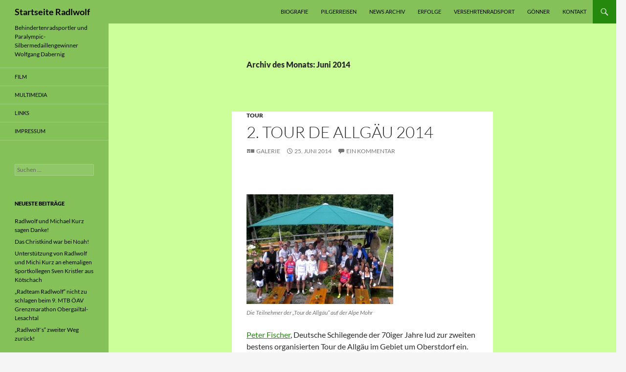

--- FILE ---
content_type: text/html; charset=UTF-8
request_url: https://www.radlwolf.at/2014/06/
body_size: 20930
content:
<!DOCTYPE html>
<html lang="de">
<head>
	<meta charset="UTF-8">
	<meta name="viewport" content="width=device-width, initial-scale=1.0">
	<title>Juni | 2014 | Startseite  Radlwolf</title>
	<link rel="profile" href="https://gmpg.org/xfn/11">
	<link rel="pingback" href="https://www.radlwolf.at/xmlrpc.php">
	<meta name='robots' content='max-image-preview:large' />
<link rel="alternate" type="application/rss+xml" title="Startseite  Radlwolf &raquo; Feed" href="https://www.radlwolf.at/feed/" />
<link rel="alternate" type="application/rss+xml" title="Startseite  Radlwolf &raquo; Kommentar-Feed" href="https://www.radlwolf.at/comments/feed/" />
		<!-- This site uses the Google Analytics by ExactMetrics plugin v8.11.1 - Using Analytics tracking - https://www.exactmetrics.com/ -->
							<script src="//www.googletagmanager.com/gtag/js?id=G-PQ2RQX0LXK"  data-cfasync="false" data-wpfc-render="false" async></script>
			<script data-cfasync="false" data-wpfc-render="false">
				var em_version = '8.11.1';
				var em_track_user = true;
				var em_no_track_reason = '';
								var ExactMetricsDefaultLocations = {"page_location":"https:\/\/www.radlwolf.at\/2014\/06\/"};
								if ( typeof ExactMetricsPrivacyGuardFilter === 'function' ) {
					var ExactMetricsLocations = (typeof ExactMetricsExcludeQuery === 'object') ? ExactMetricsPrivacyGuardFilter( ExactMetricsExcludeQuery ) : ExactMetricsPrivacyGuardFilter( ExactMetricsDefaultLocations );
				} else {
					var ExactMetricsLocations = (typeof ExactMetricsExcludeQuery === 'object') ? ExactMetricsExcludeQuery : ExactMetricsDefaultLocations;
				}

								var disableStrs = [
										'ga-disable-G-PQ2RQX0LXK',
									];

				/* Function to detect opted out users */
				function __gtagTrackerIsOptedOut() {
					for (var index = 0; index < disableStrs.length; index++) {
						if (document.cookie.indexOf(disableStrs[index] + '=true') > -1) {
							return true;
						}
					}

					return false;
				}

				/* Disable tracking if the opt-out cookie exists. */
				if (__gtagTrackerIsOptedOut()) {
					for (var index = 0; index < disableStrs.length; index++) {
						window[disableStrs[index]] = true;
					}
				}

				/* Opt-out function */
				function __gtagTrackerOptout() {
					for (var index = 0; index < disableStrs.length; index++) {
						document.cookie = disableStrs[index] + '=true; expires=Thu, 31 Dec 2099 23:59:59 UTC; path=/';
						window[disableStrs[index]] = true;
					}
				}

				if ('undefined' === typeof gaOptout) {
					function gaOptout() {
						__gtagTrackerOptout();
					}
				}
								window.dataLayer = window.dataLayer || [];

				window.ExactMetricsDualTracker = {
					helpers: {},
					trackers: {},
				};
				if (em_track_user) {
					function __gtagDataLayer() {
						dataLayer.push(arguments);
					}

					function __gtagTracker(type, name, parameters) {
						if (!parameters) {
							parameters = {};
						}

						if (parameters.send_to) {
							__gtagDataLayer.apply(null, arguments);
							return;
						}

						if (type === 'event') {
														parameters.send_to = exactmetrics_frontend.v4_id;
							var hookName = name;
							if (typeof parameters['event_category'] !== 'undefined') {
								hookName = parameters['event_category'] + ':' + name;
							}

							if (typeof ExactMetricsDualTracker.trackers[hookName] !== 'undefined') {
								ExactMetricsDualTracker.trackers[hookName](parameters);
							} else {
								__gtagDataLayer('event', name, parameters);
							}
							
						} else {
							__gtagDataLayer.apply(null, arguments);
						}
					}

					__gtagTracker('js', new Date());
					__gtagTracker('set', {
						'developer_id.dNDMyYj': true,
											});
					if ( ExactMetricsLocations.page_location ) {
						__gtagTracker('set', ExactMetricsLocations);
					}
										__gtagTracker('config', 'G-PQ2RQX0LXK', {"forceSSL":"true"} );
										window.gtag = __gtagTracker;										(function () {
						/* https://developers.google.com/analytics/devguides/collection/analyticsjs/ */
						/* ga and __gaTracker compatibility shim. */
						var noopfn = function () {
							return null;
						};
						var newtracker = function () {
							return new Tracker();
						};
						var Tracker = function () {
							return null;
						};
						var p = Tracker.prototype;
						p.get = noopfn;
						p.set = noopfn;
						p.send = function () {
							var args = Array.prototype.slice.call(arguments);
							args.unshift('send');
							__gaTracker.apply(null, args);
						};
						var __gaTracker = function () {
							var len = arguments.length;
							if (len === 0) {
								return;
							}
							var f = arguments[len - 1];
							if (typeof f !== 'object' || f === null || typeof f.hitCallback !== 'function') {
								if ('send' === arguments[0]) {
									var hitConverted, hitObject = false, action;
									if ('event' === arguments[1]) {
										if ('undefined' !== typeof arguments[3]) {
											hitObject = {
												'eventAction': arguments[3],
												'eventCategory': arguments[2],
												'eventLabel': arguments[4],
												'value': arguments[5] ? arguments[5] : 1,
											}
										}
									}
									if ('pageview' === arguments[1]) {
										if ('undefined' !== typeof arguments[2]) {
											hitObject = {
												'eventAction': 'page_view',
												'page_path': arguments[2],
											}
										}
									}
									if (typeof arguments[2] === 'object') {
										hitObject = arguments[2];
									}
									if (typeof arguments[5] === 'object') {
										Object.assign(hitObject, arguments[5]);
									}
									if ('undefined' !== typeof arguments[1].hitType) {
										hitObject = arguments[1];
										if ('pageview' === hitObject.hitType) {
											hitObject.eventAction = 'page_view';
										}
									}
									if (hitObject) {
										action = 'timing' === arguments[1].hitType ? 'timing_complete' : hitObject.eventAction;
										hitConverted = mapArgs(hitObject);
										__gtagTracker('event', action, hitConverted);
									}
								}
								return;
							}

							function mapArgs(args) {
								var arg, hit = {};
								var gaMap = {
									'eventCategory': 'event_category',
									'eventAction': 'event_action',
									'eventLabel': 'event_label',
									'eventValue': 'event_value',
									'nonInteraction': 'non_interaction',
									'timingCategory': 'event_category',
									'timingVar': 'name',
									'timingValue': 'value',
									'timingLabel': 'event_label',
									'page': 'page_path',
									'location': 'page_location',
									'title': 'page_title',
									'referrer' : 'page_referrer',
								};
								for (arg in args) {
																		if (!(!args.hasOwnProperty(arg) || !gaMap.hasOwnProperty(arg))) {
										hit[gaMap[arg]] = args[arg];
									} else {
										hit[arg] = args[arg];
									}
								}
								return hit;
							}

							try {
								f.hitCallback();
							} catch (ex) {
							}
						};
						__gaTracker.create = newtracker;
						__gaTracker.getByName = newtracker;
						__gaTracker.getAll = function () {
							return [];
						};
						__gaTracker.remove = noopfn;
						__gaTracker.loaded = true;
						window['__gaTracker'] = __gaTracker;
					})();
									} else {
										console.log("");
					(function () {
						function __gtagTracker() {
							return null;
						}

						window['__gtagTracker'] = __gtagTracker;
						window['gtag'] = __gtagTracker;
					})();
									}
			</script>
							<!-- / Google Analytics by ExactMetrics -->
		<style id='wp-img-auto-sizes-contain-inline-css'>
img:is([sizes=auto i],[sizes^="auto," i]){contain-intrinsic-size:3000px 1500px}
/*# sourceURL=wp-img-auto-sizes-contain-inline-css */
</style>
<style id='wp-emoji-styles-inline-css'>

	img.wp-smiley, img.emoji {
		display: inline !important;
		border: none !important;
		box-shadow: none !important;
		height: 1em !important;
		width: 1em !important;
		margin: 0 0.07em !important;
		vertical-align: -0.1em !important;
		background: none !important;
		padding: 0 !important;
	}
/*# sourceURL=wp-emoji-styles-inline-css */
</style>
<style id='wp-block-library-inline-css'>
:root{--wp-block-synced-color:#7a00df;--wp-block-synced-color--rgb:122,0,223;--wp-bound-block-color:var(--wp-block-synced-color);--wp-editor-canvas-background:#ddd;--wp-admin-theme-color:#007cba;--wp-admin-theme-color--rgb:0,124,186;--wp-admin-theme-color-darker-10:#006ba1;--wp-admin-theme-color-darker-10--rgb:0,107,160.5;--wp-admin-theme-color-darker-20:#005a87;--wp-admin-theme-color-darker-20--rgb:0,90,135;--wp-admin-border-width-focus:2px}@media (min-resolution:192dpi){:root{--wp-admin-border-width-focus:1.5px}}.wp-element-button{cursor:pointer}:root .has-very-light-gray-background-color{background-color:#eee}:root .has-very-dark-gray-background-color{background-color:#313131}:root .has-very-light-gray-color{color:#eee}:root .has-very-dark-gray-color{color:#313131}:root .has-vivid-green-cyan-to-vivid-cyan-blue-gradient-background{background:linear-gradient(135deg,#00d084,#0693e3)}:root .has-purple-crush-gradient-background{background:linear-gradient(135deg,#34e2e4,#4721fb 50%,#ab1dfe)}:root .has-hazy-dawn-gradient-background{background:linear-gradient(135deg,#faaca8,#dad0ec)}:root .has-subdued-olive-gradient-background{background:linear-gradient(135deg,#fafae1,#67a671)}:root .has-atomic-cream-gradient-background{background:linear-gradient(135deg,#fdd79a,#004a59)}:root .has-nightshade-gradient-background{background:linear-gradient(135deg,#330968,#31cdcf)}:root .has-midnight-gradient-background{background:linear-gradient(135deg,#020381,#2874fc)}:root{--wp--preset--font-size--normal:16px;--wp--preset--font-size--huge:42px}.has-regular-font-size{font-size:1em}.has-larger-font-size{font-size:2.625em}.has-normal-font-size{font-size:var(--wp--preset--font-size--normal)}.has-huge-font-size{font-size:var(--wp--preset--font-size--huge)}.has-text-align-center{text-align:center}.has-text-align-left{text-align:left}.has-text-align-right{text-align:right}.has-fit-text{white-space:nowrap!important}#end-resizable-editor-section{display:none}.aligncenter{clear:both}.items-justified-left{justify-content:flex-start}.items-justified-center{justify-content:center}.items-justified-right{justify-content:flex-end}.items-justified-space-between{justify-content:space-between}.screen-reader-text{border:0;clip-path:inset(50%);height:1px;margin:-1px;overflow:hidden;padding:0;position:absolute;width:1px;word-wrap:normal!important}.screen-reader-text:focus{background-color:#ddd;clip-path:none;color:#444;display:block;font-size:1em;height:auto;left:5px;line-height:normal;padding:15px 23px 14px;text-decoration:none;top:5px;width:auto;z-index:100000}html :where(.has-border-color){border-style:solid}html :where([style*=border-top-color]){border-top-style:solid}html :where([style*=border-right-color]){border-right-style:solid}html :where([style*=border-bottom-color]){border-bottom-style:solid}html :where([style*=border-left-color]){border-left-style:solid}html :where([style*=border-width]){border-style:solid}html :where([style*=border-top-width]){border-top-style:solid}html :where([style*=border-right-width]){border-right-style:solid}html :where([style*=border-bottom-width]){border-bottom-style:solid}html :where([style*=border-left-width]){border-left-style:solid}html :where(img[class*=wp-image-]){height:auto;max-width:100%}:where(figure){margin:0 0 1em}html :where(.is-position-sticky){--wp-admin--admin-bar--position-offset:var(--wp-admin--admin-bar--height,0px)}@media screen and (max-width:600px){html :where(.is-position-sticky){--wp-admin--admin-bar--position-offset:0px}}

/*# sourceURL=wp-block-library-inline-css */
</style><style id='global-styles-inline-css'>
:root{--wp--preset--aspect-ratio--square: 1;--wp--preset--aspect-ratio--4-3: 4/3;--wp--preset--aspect-ratio--3-4: 3/4;--wp--preset--aspect-ratio--3-2: 3/2;--wp--preset--aspect-ratio--2-3: 2/3;--wp--preset--aspect-ratio--16-9: 16/9;--wp--preset--aspect-ratio--9-16: 9/16;--wp--preset--color--black: #000;--wp--preset--color--cyan-bluish-gray: #abb8c3;--wp--preset--color--white: #fff;--wp--preset--color--pale-pink: #f78da7;--wp--preset--color--vivid-red: #cf2e2e;--wp--preset--color--luminous-vivid-orange: #ff6900;--wp--preset--color--luminous-vivid-amber: #fcb900;--wp--preset--color--light-green-cyan: #7bdcb5;--wp--preset--color--vivid-green-cyan: #00d084;--wp--preset--color--pale-cyan-blue: #8ed1fc;--wp--preset--color--vivid-cyan-blue: #0693e3;--wp--preset--color--vivid-purple: #9b51e0;--wp--preset--color--green: #24890d;--wp--preset--color--dark-gray: #2b2b2b;--wp--preset--color--medium-gray: #767676;--wp--preset--color--light-gray: #f5f5f5;--wp--preset--gradient--vivid-cyan-blue-to-vivid-purple: linear-gradient(135deg,rgb(6,147,227) 0%,rgb(155,81,224) 100%);--wp--preset--gradient--light-green-cyan-to-vivid-green-cyan: linear-gradient(135deg,rgb(122,220,180) 0%,rgb(0,208,130) 100%);--wp--preset--gradient--luminous-vivid-amber-to-luminous-vivid-orange: linear-gradient(135deg,rgb(252,185,0) 0%,rgb(255,105,0) 100%);--wp--preset--gradient--luminous-vivid-orange-to-vivid-red: linear-gradient(135deg,rgb(255,105,0) 0%,rgb(207,46,46) 100%);--wp--preset--gradient--very-light-gray-to-cyan-bluish-gray: linear-gradient(135deg,rgb(238,238,238) 0%,rgb(169,184,195) 100%);--wp--preset--gradient--cool-to-warm-spectrum: linear-gradient(135deg,rgb(74,234,220) 0%,rgb(151,120,209) 20%,rgb(207,42,186) 40%,rgb(238,44,130) 60%,rgb(251,105,98) 80%,rgb(254,248,76) 100%);--wp--preset--gradient--blush-light-purple: linear-gradient(135deg,rgb(255,206,236) 0%,rgb(152,150,240) 100%);--wp--preset--gradient--blush-bordeaux: linear-gradient(135deg,rgb(254,205,165) 0%,rgb(254,45,45) 50%,rgb(107,0,62) 100%);--wp--preset--gradient--luminous-dusk: linear-gradient(135deg,rgb(255,203,112) 0%,rgb(199,81,192) 50%,rgb(65,88,208) 100%);--wp--preset--gradient--pale-ocean: linear-gradient(135deg,rgb(255,245,203) 0%,rgb(182,227,212) 50%,rgb(51,167,181) 100%);--wp--preset--gradient--electric-grass: linear-gradient(135deg,rgb(202,248,128) 0%,rgb(113,206,126) 100%);--wp--preset--gradient--midnight: linear-gradient(135deg,rgb(2,3,129) 0%,rgb(40,116,252) 100%);--wp--preset--font-size--small: 13px;--wp--preset--font-size--medium: 20px;--wp--preset--font-size--large: 36px;--wp--preset--font-size--x-large: 42px;--wp--preset--spacing--20: 0.44rem;--wp--preset--spacing--30: 0.67rem;--wp--preset--spacing--40: 1rem;--wp--preset--spacing--50: 1.5rem;--wp--preset--spacing--60: 2.25rem;--wp--preset--spacing--70: 3.38rem;--wp--preset--spacing--80: 5.06rem;--wp--preset--shadow--natural: 6px 6px 9px rgba(0, 0, 0, 0.2);--wp--preset--shadow--deep: 12px 12px 50px rgba(0, 0, 0, 0.4);--wp--preset--shadow--sharp: 6px 6px 0px rgba(0, 0, 0, 0.2);--wp--preset--shadow--outlined: 6px 6px 0px -3px rgb(255, 255, 255), 6px 6px rgb(0, 0, 0);--wp--preset--shadow--crisp: 6px 6px 0px rgb(0, 0, 0);}:where(.is-layout-flex){gap: 0.5em;}:where(.is-layout-grid){gap: 0.5em;}body .is-layout-flex{display: flex;}.is-layout-flex{flex-wrap: wrap;align-items: center;}.is-layout-flex > :is(*, div){margin: 0;}body .is-layout-grid{display: grid;}.is-layout-grid > :is(*, div){margin: 0;}:where(.wp-block-columns.is-layout-flex){gap: 2em;}:where(.wp-block-columns.is-layout-grid){gap: 2em;}:where(.wp-block-post-template.is-layout-flex){gap: 1.25em;}:where(.wp-block-post-template.is-layout-grid){gap: 1.25em;}.has-black-color{color: var(--wp--preset--color--black) !important;}.has-cyan-bluish-gray-color{color: var(--wp--preset--color--cyan-bluish-gray) !important;}.has-white-color{color: var(--wp--preset--color--white) !important;}.has-pale-pink-color{color: var(--wp--preset--color--pale-pink) !important;}.has-vivid-red-color{color: var(--wp--preset--color--vivid-red) !important;}.has-luminous-vivid-orange-color{color: var(--wp--preset--color--luminous-vivid-orange) !important;}.has-luminous-vivid-amber-color{color: var(--wp--preset--color--luminous-vivid-amber) !important;}.has-light-green-cyan-color{color: var(--wp--preset--color--light-green-cyan) !important;}.has-vivid-green-cyan-color{color: var(--wp--preset--color--vivid-green-cyan) !important;}.has-pale-cyan-blue-color{color: var(--wp--preset--color--pale-cyan-blue) !important;}.has-vivid-cyan-blue-color{color: var(--wp--preset--color--vivid-cyan-blue) !important;}.has-vivid-purple-color{color: var(--wp--preset--color--vivid-purple) !important;}.has-black-background-color{background-color: var(--wp--preset--color--black) !important;}.has-cyan-bluish-gray-background-color{background-color: var(--wp--preset--color--cyan-bluish-gray) !important;}.has-white-background-color{background-color: var(--wp--preset--color--white) !important;}.has-pale-pink-background-color{background-color: var(--wp--preset--color--pale-pink) !important;}.has-vivid-red-background-color{background-color: var(--wp--preset--color--vivid-red) !important;}.has-luminous-vivid-orange-background-color{background-color: var(--wp--preset--color--luminous-vivid-orange) !important;}.has-luminous-vivid-amber-background-color{background-color: var(--wp--preset--color--luminous-vivid-amber) !important;}.has-light-green-cyan-background-color{background-color: var(--wp--preset--color--light-green-cyan) !important;}.has-vivid-green-cyan-background-color{background-color: var(--wp--preset--color--vivid-green-cyan) !important;}.has-pale-cyan-blue-background-color{background-color: var(--wp--preset--color--pale-cyan-blue) !important;}.has-vivid-cyan-blue-background-color{background-color: var(--wp--preset--color--vivid-cyan-blue) !important;}.has-vivid-purple-background-color{background-color: var(--wp--preset--color--vivid-purple) !important;}.has-black-border-color{border-color: var(--wp--preset--color--black) !important;}.has-cyan-bluish-gray-border-color{border-color: var(--wp--preset--color--cyan-bluish-gray) !important;}.has-white-border-color{border-color: var(--wp--preset--color--white) !important;}.has-pale-pink-border-color{border-color: var(--wp--preset--color--pale-pink) !important;}.has-vivid-red-border-color{border-color: var(--wp--preset--color--vivid-red) !important;}.has-luminous-vivid-orange-border-color{border-color: var(--wp--preset--color--luminous-vivid-orange) !important;}.has-luminous-vivid-amber-border-color{border-color: var(--wp--preset--color--luminous-vivid-amber) !important;}.has-light-green-cyan-border-color{border-color: var(--wp--preset--color--light-green-cyan) !important;}.has-vivid-green-cyan-border-color{border-color: var(--wp--preset--color--vivid-green-cyan) !important;}.has-pale-cyan-blue-border-color{border-color: var(--wp--preset--color--pale-cyan-blue) !important;}.has-vivid-cyan-blue-border-color{border-color: var(--wp--preset--color--vivid-cyan-blue) !important;}.has-vivid-purple-border-color{border-color: var(--wp--preset--color--vivid-purple) !important;}.has-vivid-cyan-blue-to-vivid-purple-gradient-background{background: var(--wp--preset--gradient--vivid-cyan-blue-to-vivid-purple) !important;}.has-light-green-cyan-to-vivid-green-cyan-gradient-background{background: var(--wp--preset--gradient--light-green-cyan-to-vivid-green-cyan) !important;}.has-luminous-vivid-amber-to-luminous-vivid-orange-gradient-background{background: var(--wp--preset--gradient--luminous-vivid-amber-to-luminous-vivid-orange) !important;}.has-luminous-vivid-orange-to-vivid-red-gradient-background{background: var(--wp--preset--gradient--luminous-vivid-orange-to-vivid-red) !important;}.has-very-light-gray-to-cyan-bluish-gray-gradient-background{background: var(--wp--preset--gradient--very-light-gray-to-cyan-bluish-gray) !important;}.has-cool-to-warm-spectrum-gradient-background{background: var(--wp--preset--gradient--cool-to-warm-spectrum) !important;}.has-blush-light-purple-gradient-background{background: var(--wp--preset--gradient--blush-light-purple) !important;}.has-blush-bordeaux-gradient-background{background: var(--wp--preset--gradient--blush-bordeaux) !important;}.has-luminous-dusk-gradient-background{background: var(--wp--preset--gradient--luminous-dusk) !important;}.has-pale-ocean-gradient-background{background: var(--wp--preset--gradient--pale-ocean) !important;}.has-electric-grass-gradient-background{background: var(--wp--preset--gradient--electric-grass) !important;}.has-midnight-gradient-background{background: var(--wp--preset--gradient--midnight) !important;}.has-small-font-size{font-size: var(--wp--preset--font-size--small) !important;}.has-medium-font-size{font-size: var(--wp--preset--font-size--medium) !important;}.has-large-font-size{font-size: var(--wp--preset--font-size--large) !important;}.has-x-large-font-size{font-size: var(--wp--preset--font-size--x-large) !important;}
/*# sourceURL=global-styles-inline-css */
</style>

<style id='classic-theme-styles-inline-css'>
/*! This file is auto-generated */
.wp-block-button__link{color:#fff;background-color:#32373c;border-radius:9999px;box-shadow:none;text-decoration:none;padding:calc(.667em + 2px) calc(1.333em + 2px);font-size:1.125em}.wp-block-file__button{background:#32373c;color:#fff;text-decoration:none}
/*# sourceURL=/wp-includes/css/classic-themes.min.css */
</style>
<link rel='stylesheet' id='toc-screen-css' href='https://www.radlwolf.at/wp-content/plugins/table-of-contents-plus/screen.min.css?ver=2411.1-b-modified-1732207651' media='all' />
<link rel='stylesheet' id='ez-toc-css' href='https://www.radlwolf.at/wp-content/plugins/easy-table-of-contents/assets/css/screen.min.css?ver=2.0.80-b-modified-1767284148' media='all' />
<style id='ez-toc-inline-css'>
div#ez-toc-container .ez-toc-title {font-size: 120%;}div#ez-toc-container .ez-toc-title {font-weight: 500;}div#ez-toc-container ul li , div#ez-toc-container ul li a {font-size: 95%;}div#ez-toc-container ul li , div#ez-toc-container ul li a {font-weight: 500;}div#ez-toc-container nav ul ul li {font-size: 90%;}.ez-toc-box-title {font-weight: bold; margin-bottom: 10px; text-align: center; text-transform: uppercase; letter-spacing: 1px; color: #666; padding-bottom: 5px;position:absolute;top:-4%;left:5%;background-color: inherit;transition: top 0.3s ease;}.ez-toc-box-title.toc-closed {top:-25%;}
.ez-toc-container-direction {direction: ltr;}.ez-toc-counter ul{counter-reset: item ;}.ez-toc-counter nav ul li a::before {content: counters(item, '.', decimal) '. ';display: inline-block;counter-increment: item;flex-grow: 0;flex-shrink: 0;margin-right: .2em; float: left; }.ez-toc-widget-direction {direction: ltr;}.ez-toc-widget-container ul{counter-reset: item ;}.ez-toc-widget-container nav ul li a::before {content: counters(item, '.', decimal) '. ';display: inline-block;counter-increment: item;flex-grow: 0;flex-shrink: 0;margin-right: .2em; float: left; }
/*# sourceURL=ez-toc-inline-css */
</style>
<link rel='stylesheet' id='twentyfourteen-lato-css' href='https://www.radlwolf.at/wp-content/themes/twentyfourteen/fonts/font-lato.css?ver=20230328-b-modified-1764827040' media='all' />
<link rel='stylesheet' id='genericons-css' href='https://www.radlwolf.at/wp-content/themes/twentyfourteen/genericons/genericons.css?ver=20251101-b-modified-1764827040' media='all' />
<link rel='stylesheet' id='twentyfourteen-style-css' href='https://www.radlwolf.at/wp-content/themes/twentyfourteen-radlwolf/style.css?b-modified=1572263521&#038;ver=20251202' media='all' />
<link rel='stylesheet' id='twentyfourteen-block-style-css' href='https://www.radlwolf.at/wp-content/themes/twentyfourteen/css/blocks.css?ver=20250715-b-modified-1764827040' media='all' />
<script src="https://www.radlwolf.at/wp-content/plugins/google-analytics-dashboard-for-wp/assets/js/frontend-gtag.min.js?ver=8.11.1-b-modified-1767718068" id="exactmetrics-frontend-script-js" async data-wp-strategy="async"></script>
<script data-cfasync="false" data-wpfc-render="false" id='exactmetrics-frontend-script-js-extra'>var exactmetrics_frontend = {"js_events_tracking":"true","download_extensions":"zip,mp3,mpeg,pdf,docx,pptx,xlsx,rar","inbound_paths":"[{\"path\":\"\\\/go\\\/\",\"label\":\"affiliate\"},{\"path\":\"\\\/recommend\\\/\",\"label\":\"affiliate\"}]","home_url":"https:\/\/www.radlwolf.at","hash_tracking":"false","v4_id":"G-PQ2RQX0LXK"};</script>
<script src="https://www.radlwolf.at/wp-includes/js/jquery/jquery.min.js?ver=3.7.1" id="jquery-core-js"></script>
<script src="https://www.radlwolf.at/wp-includes/js/jquery/jquery-migrate.min.js?ver=3.4.1" id="jquery-migrate-js"></script>
<script src="https://www.radlwolf.at/wp-content/themes/twentyfourteen/js/functions.js?ver=20250729-b-modified-1764827040" id="twentyfourteen-script-js" defer data-wp-strategy="defer"></script>
<link rel="https://api.w.org/" href="https://www.radlwolf.at/wp-json/" /><link rel="EditURI" type="application/rsd+xml" title="RSD" href="https://www.radlwolf.at/xmlrpc.php?rsd" />
<meta name="generator" content="WordPress 6.9" />
<style>.recentcomments a{display:inline !important;padding:0 !important;margin:0 !important;}</style><link rel="icon" href="https://www.radlwolf.at/wp-content/uploads/2018/06/cropped-RadlWolf-Logo_Emblem-Kopie_512-32x32.jpg" sizes="32x32" />
<link rel="icon" href="https://www.radlwolf.at/wp-content/uploads/2018/06/cropped-RadlWolf-Logo_Emblem-Kopie_512-192x192.jpg" sizes="192x192" />
<link rel="apple-touch-icon" href="https://www.radlwolf.at/wp-content/uploads/2018/06/cropped-RadlWolf-Logo_Emblem-Kopie_512-180x180.jpg" />
<meta name="msapplication-TileImage" content="https://www.radlwolf.at/wp-content/uploads/2018/06/cropped-RadlWolf-Logo_Emblem-Kopie_512-270x270.jpg" />
		<style id="wp-custom-css">
			/*
Füge deinen eigenen CSS-Code nach diesem Kommentar hinter dem abschließenden Schrägstrich ein. 

Klicke auf das Hilfe-Symbol oben, um mehr zu erfahren.
*/

.more-link { 
display: block; 
padding-top: 0.5em;
text-align: right }		</style>
		<link rel='stylesheet' id='jetpack-carousel-css' href='https://www.radlwolf.at/wp-content/plugins/carousel-without-jetpack/carousel/jetpack-carousel.css?ver=20120629' media='all' />
</head>

<body class="archive date wp-embed-responsive wp-theme-twentyfourteen wp-child-theme-twentyfourteen-radlwolf masthead-fixed list-view full-width">
<a class="screen-reader-text skip-link" href="#content">
	Zum Inhalt springen</a>
<div id="page" class="hfeed site">
		
	<header id="masthead" class="site-header">
		<div class="header-main">
							<h1 class="site-title"><a href="https://www.radlwolf.at/" rel="home" >Startseite  Radlwolf</a></h1>
			
			<div class="search-toggle">
				<a href="#search-container" class="screen-reader-text" aria-expanded="false" aria-controls="search-container">
					Suchen				</a>
			</div>

			<nav id="primary-navigation" class="site-navigation primary-navigation">
				<button class="menu-toggle">Primäres Menü</button>
				<div class="menu-main-menu-container"><ul id="primary-menu" class="nav-menu"><li id="menu-item-2993" class="menu-item menu-item-type-post_type menu-item-object-page menu-item-2993"><a href="https://www.radlwolf.at/biografie/">Biografie</a></li>
<li id="menu-item-2996" class="menu-item menu-item-type-post_type menu-item-object-page menu-item-2996"><a href="https://www.radlwolf.at/pilgerreisen/">Pilgerreisen</a></li>
<li id="menu-item-2997" class="menu-item menu-item-type-post_type menu-item-object-page menu-item-2997"><a href="https://www.radlwolf.at/news-archiv/">News Archiv</a></li>
<li id="menu-item-2994" class="menu-item menu-item-type-post_type menu-item-object-page menu-item-2994"><a href="https://www.radlwolf.at/erfolge/">Erfolge</a></li>
<li id="menu-item-2998" class="menu-item menu-item-type-post_type menu-item-object-page menu-item-2998"><a href="https://www.radlwolf.at/versehrtenradsport/">Versehrtenradsport</a></li>
<li id="menu-item-2999" class="menu-item menu-item-type-post_type menu-item-object-page menu-item-2999"><a href="https://www.radlwolf.at/sponsoren/">Gönner</a></li>
<li id="menu-item-2995" class="menu-item menu-item-type-post_type menu-item-object-page menu-item-2995"><a href="https://www.radlwolf.at/kontakt/">Kontakt</a></li>
</ul></div>			</nav>
		</div>

		<div id="search-container" class="search-box-wrapper hide">
			<div class="search-box">
				<form role="search" method="get" class="search-form" action="https://www.radlwolf.at/">
				<label>
					<span class="screen-reader-text">Suche nach:</span>
					<input type="search" class="search-field" placeholder="Suchen …" value="" name="s" />
				</label>
				<input type="submit" class="search-submit" value="Suchen" />
			</form>			</div>
		</div>
	</header><!-- #masthead -->

	<div id="main" class="site-main">

	<section id="primary" class="content-area">
		<div id="content" class="site-content" role="main">

			
			<header class="page-header">
				<h1 class="page-title">
					Archiv des Monats: Juni 2014				</h1>
			</header><!-- .page-header -->

				﻿
<article id="post-3798" class="post-3798 post type-post status-publish format-gallery hentry category-tour post_format-post-format-gallery">
	
	<header class="entry-header">
				<div class="entry-meta">
			<span class="cat-links"><a href="https://www.radlwolf.at/category/tour/" rel="category tag">Tour</a></span>
		</div><!-- .entry-meta -->
		<h1 class="entry-title"><a href="https://www.radlwolf.at/2-tour-de-allgaeu-2014/" rel="bookmark">2. Tour de Allgäu 2014</a></h1>
		<div class="entry-meta">
			<span class="post-format">
				<a class="entry-format" href="https://www.radlwolf.at/type/gallery/">Galerie</a>
			</span>

			<span class="entry-date"><a href="https://www.radlwolf.at/2-tour-de-allgaeu-2014/" rel="bookmark"><time class="entry-date" datetime="2014-06-25T19:07:43+02:00">25. Juni 2014</time></a></span> <span class="byline"><span class="author vcard"><a class="url fn n" href="https://www.radlwolf.at/author/radlwolf/" rel="author">Wolfgang Dabernig</a></span></span>
						<span class="comments-link"><a href="https://www.radlwolf.at/2-tour-de-allgaeu-2014/#comments">Ein Kommentar</a></span>
			
					</div><!-- .entry-meta -->
	</header><!-- .entry-header -->
	
	
	<div class="entry-content">
		<p>&nbsp;</p>
<figure id="attachment_3809" aria-describedby="caption-attachment-3809" style="width: 300px" class="wp-caption alignnone"><a href="https://www.radlwolf.at/wp-content/uploads/2014/06/Tour_de_Allgäu_1.jpg" target="_blank"><img fetchpriority="high" decoding="async" class="size-medium wp-image-3809" src="https://www.radlwolf.at/wp-content/uploads/2014/06/Tour_de_Allgäu_1-300x224.jpg" alt="Die Teilnehmer der &quot;Tour de Allgäu&quot; auf der Alpe Mohr" width="300" height="224" srcset="https://www.radlwolf.at/wp-content/uploads/2014/06/Tour_de_Allgäu_1-300x224.jpg 300w, https://www.radlwolf.at/wp-content/uploads/2014/06/Tour_de_Allgäu_1.jpg 800w" sizes="(max-width: 300px) 100vw, 300px" /></a><figcaption id="caption-attachment-3809" class="wp-caption-text">Die Teilnehmer der &#8222;Tour de Allgäu&#8220; auf der Alpe Mohr</figcaption></figure>
<p><a href="http://www.schellenberg-oberstdorf.de/index.html" target="_blank">Peter Fischer</a>, Deutsche Schilegende der 70iger Jahre lud zur zweiten bestens organisierten Tour de Allgäu im Gebiet um Oberstdorf ein. An die 30 unerschrockene Radler, darunter die Schilegenden <a href="http://www.franzklammerfoundation.com/" target="_blank"> Franz Klammer</a>, <a href="http://de.wikipedia.org/wiki/Michael_Veith_%28Skirennl%C3%A4ufer%29" target="_blank"> Michael Veith </a>(er konnte auf Grund einer Verletzung nur beim gemütlichen Teil mitmachen), das Deutsche Schinachwuchsteam, Ex Radprofi <a href="http://www.radsportseiten.net/coureurfiche.php?coureurid=8638" target="_blank"> Hans Hindelang</a>, Ronny Hohenberger (Organisator “Tour de Franz”) mit einigen Kollegen der Hobbyradrunde Feistritz/Drau, Fredi Schabschneider (Organisator “Tour de Wienerwald”) u.v.m. nahmen an den beiden wetterbedingt verkürzten Radrunden über 54 km und 70 km mit insgesamt 1740 Höhenmetern  im wunderschönen Oberallgäu teil.</p>
<div data-carousel-extra='{"blog_id":1,"permalink":"https:\/\/www.radlwolf.at\/2-tour-de-allgaeu-2014\/","likes_blog_id":false}' id='gallery-1' class='gallery galleryid-3798 gallery-columns-3 gallery-size-thumbnail'><figure class='gallery-item'>
			<div class='gallery-icon landscape'>
				<a href='https://www.radlwolf.at/tour_de_allg-_9/'><img decoding="async" width="150" height="150" src="https://www.radlwolf.at/wp-content/uploads/2014/06/Tour_de_Allg._9-150x150.jpg" class="attachment-thumbnail size-thumbnail" alt="Organisator Peter Fischer wie immer voll fit" aria-describedby="gallery-1-3807" data-attachment-id="3807" data-orig-file="https://www.radlwolf.at/wp-content/uploads/2014/06/Tour_de_Allg._9.jpg" data-orig-size="800,600" data-comments-opened="1" data-image-meta="{&quot;aperture&quot;:&quot;0&quot;,&quot;credit&quot;:&quot;&quot;,&quot;camera&quot;:&quot;&quot;,&quot;caption&quot;:&quot;&quot;,&quot;created_timestamp&quot;:&quot;0&quot;,&quot;copyright&quot;:&quot;&quot;,&quot;focal_length&quot;:&quot;0&quot;,&quot;iso&quot;:&quot;0&quot;,&quot;shutter_speed&quot;:&quot;0&quot;,&quot;title&quot;:&quot;&quot;}" data-image-title="Tour_de_Allg._9" data-image-description="&lt;p&gt;Organisator Peter Fischer wie immer voll fit &lt;/p&gt;
" data-medium-file="https://www.radlwolf.at/wp-content/uploads/2014/06/Tour_de_Allg._9-300x225.jpg" data-large-file="https://www.radlwolf.at/wp-content/uploads/2014/06/Tour_de_Allg._9.jpg" /></a>
			</div>
				<figcaption class='wp-caption-text gallery-caption' id='gallery-1-3807'>
				Organisator Peter Fischer wie immer voll fit 
				</figcaption></figure><figure class='gallery-item'>
			<div class='gallery-icon landscape'>
				<a href='https://www.radlwolf.at/tour_de_allg-_7/'><img decoding="async" width="150" height="150" src="https://www.radlwolf.at/wp-content/uploads/2014/06/Tour_de_Allg._7-150x150.jpg" class="attachment-thumbnail size-thumbnail" alt="Der Hirschsprung zwischen Obermaiselstein und Tiefenbach" aria-describedby="gallery-1-3805" data-attachment-id="3805" data-orig-file="https://www.radlwolf.at/wp-content/uploads/2014/06/Tour_de_Allg._7.jpg" data-orig-size="800,600" data-comments-opened="1" data-image-meta="{&quot;aperture&quot;:&quot;0&quot;,&quot;credit&quot;:&quot;&quot;,&quot;camera&quot;:&quot;&quot;,&quot;caption&quot;:&quot;&quot;,&quot;created_timestamp&quot;:&quot;0&quot;,&quot;copyright&quot;:&quot;&quot;,&quot;focal_length&quot;:&quot;0&quot;,&quot;iso&quot;:&quot;0&quot;,&quot;shutter_speed&quot;:&quot;0&quot;,&quot;title&quot;:&quot;&quot;}" data-image-title="Tour_de_Allg._7" data-image-description="&lt;p&gt;Der Hirschsprung zwischen Obermaiselstein und Tiefenbach&lt;/p&gt;
" data-medium-file="https://www.radlwolf.at/wp-content/uploads/2014/06/Tour_de_Allg._7-300x225.jpg" data-large-file="https://www.radlwolf.at/wp-content/uploads/2014/06/Tour_de_Allg._7.jpg" /></a>
			</div>
				<figcaption class='wp-caption-text gallery-caption' id='gallery-1-3805'>
				Der Hirschsprung zwischen Obermaiselstein und Tiefenbach
				</figcaption></figure><figure class='gallery-item'>
			<div class='gallery-icon landscape'>
				<a href='https://www.radlwolf.at/tour_de_allg-_3/'><img loading="lazy" decoding="async" width="150" height="150" src="https://www.radlwolf.at/wp-content/uploads/2014/06/Tour_de_Allg._3-150x150.jpg" class="attachment-thumbnail size-thumbnail" alt="Franz Klammer" aria-describedby="gallery-1-3801" data-attachment-id="3801" data-orig-file="https://www.radlwolf.at/wp-content/uploads/2014/06/Tour_de_Allg._3.jpg" data-orig-size="800,599" data-comments-opened="1" data-image-meta="{&quot;aperture&quot;:&quot;0&quot;,&quot;credit&quot;:&quot;&quot;,&quot;camera&quot;:&quot;&quot;,&quot;caption&quot;:&quot;&quot;,&quot;created_timestamp&quot;:&quot;0&quot;,&quot;copyright&quot;:&quot;&quot;,&quot;focal_length&quot;:&quot;0&quot;,&quot;iso&quot;:&quot;0&quot;,&quot;shutter_speed&quot;:&quot;0&quot;,&quot;title&quot;:&quot;&quot;}" data-image-title="Tour_de_Allg._3" data-image-description="&lt;p&gt;Franz Klammer&lt;/p&gt;
" data-medium-file="https://www.radlwolf.at/wp-content/uploads/2014/06/Tour_de_Allg._3-300x224.jpg" data-large-file="https://www.radlwolf.at/wp-content/uploads/2014/06/Tour_de_Allg._3.jpg" /></a>
			</div>
				<figcaption class='wp-caption-text gallery-caption' id='gallery-1-3801'>
				Franz Klammer
				</figcaption></figure><figure class='gallery-item'>
			<div class='gallery-icon landscape'>
				<a href='https://www.radlwolf.at/tour_de_allgaeu_2/'><img loading="lazy" decoding="async" width="150" height="150" src="https://www.radlwolf.at/wp-content/uploads/2014/06/Tour_de_Allgäu_2-150x150.jpg" class="attachment-thumbnail size-thumbnail" alt="Mittagspause auf der Alpe Mohr" aria-describedby="gallery-1-3808" data-attachment-id="3808" data-orig-file="https://www.radlwolf.at/wp-content/uploads/2014/06/Tour_de_Allgäu_2.jpg" data-orig-size="800,600" data-comments-opened="1" data-image-meta="{&quot;aperture&quot;:&quot;0&quot;,&quot;credit&quot;:&quot;&quot;,&quot;camera&quot;:&quot;&quot;,&quot;caption&quot;:&quot;&quot;,&quot;created_timestamp&quot;:&quot;0&quot;,&quot;copyright&quot;:&quot;&quot;,&quot;focal_length&quot;:&quot;0&quot;,&quot;iso&quot;:&quot;0&quot;,&quot;shutter_speed&quot;:&quot;0&quot;,&quot;title&quot;:&quot;&quot;}" data-image-title="Tour_de_Allgäu_2" data-image-description="&lt;p&gt;Mittagspause auf der Alpe Mohr&lt;/p&gt;
" data-medium-file="https://www.radlwolf.at/wp-content/uploads/2014/06/Tour_de_Allgäu_2-300x225.jpg" data-large-file="https://www.radlwolf.at/wp-content/uploads/2014/06/Tour_de_Allgäu_2.jpg" /></a>
			</div>
				<figcaption class='wp-caption-text gallery-caption' id='gallery-1-3808'>
				Mittagspause auf der Alpe Mohr
				</figcaption></figure><figure class='gallery-item'>
			<div class='gallery-icon landscape'>
				<a href='https://www.radlwolf.at/tour_de_allg-_6/'><img loading="lazy" decoding="async" width="150" height="150" src="https://www.radlwolf.at/wp-content/uploads/2014/06/Tour_de_Allg._6-150x150.jpg" class="attachment-thumbnail size-thumbnail" alt="Ex Radprofi Hans Hindelang mit Radlwolf" aria-describedby="gallery-1-3804" data-attachment-id="3804" data-orig-file="https://www.radlwolf.at/wp-content/uploads/2014/06/Tour_de_Allg._6.jpg" data-orig-size="800,600" data-comments-opened="1" data-image-meta="{&quot;aperture&quot;:&quot;0&quot;,&quot;credit&quot;:&quot;&quot;,&quot;camera&quot;:&quot;&quot;,&quot;caption&quot;:&quot;&quot;,&quot;created_timestamp&quot;:&quot;0&quot;,&quot;copyright&quot;:&quot;&quot;,&quot;focal_length&quot;:&quot;0&quot;,&quot;iso&quot;:&quot;0&quot;,&quot;shutter_speed&quot;:&quot;0&quot;,&quot;title&quot;:&quot;&quot;}" data-image-title="Tour_de_Allg._6" data-image-description="&lt;p&gt;Ex Radprofi Hans Hindelang mit Radlwolf&lt;/p&gt;
" data-medium-file="https://www.radlwolf.at/wp-content/uploads/2014/06/Tour_de_Allg._6-300x225.jpg" data-large-file="https://www.radlwolf.at/wp-content/uploads/2014/06/Tour_de_Allg._6.jpg" /></a>
			</div>
				<figcaption class='wp-caption-text gallery-caption' id='gallery-1-3804'>
				Ex Radprofi Hans Hindelang mit Radlwolf
				</figcaption></figure><figure class='gallery-item'>
			<div class='gallery-icon landscape'>
				<a href='https://www.radlwolf.at/tour_de_allg-_5/'><img loading="lazy" decoding="async" width="150" height="150" src="https://www.radlwolf.at/wp-content/uploads/2014/06/Tour_de_Allg._5-150x150.jpg" class="attachment-thumbnail size-thumbnail" alt="Da müssen auch wieder Elektrolyte zugeführt werden" aria-describedby="gallery-1-3803" data-attachment-id="3803" data-orig-file="https://www.radlwolf.at/wp-content/uploads/2014/06/Tour_de_Allg._5.jpg" data-orig-size="800,600" data-comments-opened="1" data-image-meta="{&quot;aperture&quot;:&quot;0&quot;,&quot;credit&quot;:&quot;&quot;,&quot;camera&quot;:&quot;&quot;,&quot;caption&quot;:&quot;&quot;,&quot;created_timestamp&quot;:&quot;0&quot;,&quot;copyright&quot;:&quot;&quot;,&quot;focal_length&quot;:&quot;0&quot;,&quot;iso&quot;:&quot;0&quot;,&quot;shutter_speed&quot;:&quot;0&quot;,&quot;title&quot;:&quot;&quot;}" data-image-title="Tour_de_Allg._5" data-image-description="&lt;p&gt;Da müssen auch wieder Elektrolyte zugeführt werden&lt;/p&gt;
" data-medium-file="https://www.radlwolf.at/wp-content/uploads/2014/06/Tour_de_Allg._5-300x225.jpg" data-large-file="https://www.radlwolf.at/wp-content/uploads/2014/06/Tour_de_Allg._5.jpg" /></a>
			</div>
				<figcaption class='wp-caption-text gallery-caption' id='gallery-1-3803'>
				Da müssen auch wieder Elektrolyte zugeführt werden
				</figcaption></figure><figure class='gallery-item'>
			<div class='gallery-icon landscape'>
				<a href='https://www.radlwolf.at/tour_de_allg-_8/'><img loading="lazy" decoding="async" width="150" height="150" src="https://www.radlwolf.at/wp-content/uploads/2014/06/Tour_de_Allg._8-150x150.jpg" class="attachment-thumbnail size-thumbnail" alt="Da lässt es sich aushalten! Christina Fischer und Radlwolf" aria-describedby="gallery-1-3806" data-attachment-id="3806" data-orig-file="https://www.radlwolf.at/wp-content/uploads/2014/06/Tour_de_Allg._8.jpg" data-orig-size="800,600" data-comments-opened="1" data-image-meta="{&quot;aperture&quot;:&quot;0&quot;,&quot;credit&quot;:&quot;&quot;,&quot;camera&quot;:&quot;&quot;,&quot;caption&quot;:&quot;&quot;,&quot;created_timestamp&quot;:&quot;0&quot;,&quot;copyright&quot;:&quot;&quot;,&quot;focal_length&quot;:&quot;0&quot;,&quot;iso&quot;:&quot;0&quot;,&quot;shutter_speed&quot;:&quot;0&quot;,&quot;title&quot;:&quot;&quot;}" data-image-title="Tour_de_Allg._8" data-image-description="&lt;p&gt;Da lässt es sich aushalten! Christina Fischer und Radlwolf&lt;/p&gt;
" data-medium-file="https://www.radlwolf.at/wp-content/uploads/2014/06/Tour_de_Allg._8-300x225.jpg" data-large-file="https://www.radlwolf.at/wp-content/uploads/2014/06/Tour_de_Allg._8.jpg" /></a>
			</div>
				<figcaption class='wp-caption-text gallery-caption' id='gallery-1-3806'>
				Da lässt es sich aushalten! Christina Fischer und Radlwolf
				</figcaption></figure><figure class='gallery-item'>
			<div class='gallery-icon landscape'>
				<a href='https://www.radlwolf.at/tour_de_allg-_4/'><img loading="lazy" decoding="async" width="150" height="150" src="https://www.radlwolf.at/wp-content/uploads/2014/06/Tour_de_Allg._4-150x150.jpg" class="attachment-thumbnail size-thumbnail" alt="Man gönnt sich ja sonst nix" aria-describedby="gallery-1-3802" data-attachment-id="3802" data-orig-file="https://www.radlwolf.at/wp-content/uploads/2014/06/Tour_de_Allg._4.jpg" data-orig-size="800,600" data-comments-opened="1" data-image-meta="{&quot;aperture&quot;:&quot;0&quot;,&quot;credit&quot;:&quot;&quot;,&quot;camera&quot;:&quot;&quot;,&quot;caption&quot;:&quot;&quot;,&quot;created_timestamp&quot;:&quot;0&quot;,&quot;copyright&quot;:&quot;&quot;,&quot;focal_length&quot;:&quot;0&quot;,&quot;iso&quot;:&quot;0&quot;,&quot;shutter_speed&quot;:&quot;0&quot;,&quot;title&quot;:&quot;&quot;}" data-image-title="Tour_de_Allg._4" data-image-description="&lt;p&gt;Man gönnt sich ja sonst nix&lt;/p&gt;
" data-medium-file="https://www.radlwolf.at/wp-content/uploads/2014/06/Tour_de_Allg._4-300x225.jpg" data-large-file="https://www.radlwolf.at/wp-content/uploads/2014/06/Tour_de_Allg._4.jpg" /></a>
			</div>
				<figcaption class='wp-caption-text gallery-caption' id='gallery-1-3802'>
				Man gönnt sich ja sonst nix
				</figcaption></figure><figure class='gallery-item'>
			<div class='gallery-icon landscape'>
				<a href='https://www.radlwolf.at/tour_de_allg-_10/'><img loading="lazy" decoding="async" width="150" height="150" src="https://www.radlwolf.at/wp-content/uploads/2014/06/Tour_de_Allg._10-150x150.jpg" class="attachment-thumbnail size-thumbnail" alt="Peter Fischer, Michael Veith, Gitti Fischer, Franz Klammer und Christine Fischer" aria-describedby="gallery-1-3800" data-attachment-id="3800" data-orig-file="https://www.radlwolf.at/wp-content/uploads/2014/06/Tour_de_Allg._10.jpg" data-orig-size="800,599" data-comments-opened="1" data-image-meta="{&quot;aperture&quot;:&quot;0&quot;,&quot;credit&quot;:&quot;&quot;,&quot;camera&quot;:&quot;&quot;,&quot;caption&quot;:&quot;&quot;,&quot;created_timestamp&quot;:&quot;0&quot;,&quot;copyright&quot;:&quot;&quot;,&quot;focal_length&quot;:&quot;0&quot;,&quot;iso&quot;:&quot;0&quot;,&quot;shutter_speed&quot;:&quot;0&quot;,&quot;title&quot;:&quot;&quot;}" data-image-title="Tour_de_Allg._10" data-image-description="&lt;p&gt;Peter Fischer, Michael Veith, Gitti Fischer, Franz Klammer und Christine Fischer&lt;/p&gt;
" data-medium-file="https://www.radlwolf.at/wp-content/uploads/2014/06/Tour_de_Allg._10-300x224.jpg" data-large-file="https://www.radlwolf.at/wp-content/uploads/2014/06/Tour_de_Allg._10.jpg" /></a>
			</div>
				<figcaption class='wp-caption-text gallery-caption' id='gallery-1-3800'>
				Peter Fischer, Michael Veith, Gitti Fischer, Franz Klammer und Christine Fischer
				</figcaption></figure>
		</div>

<p><iframe loading="lazy" src="https://www.google.com/maps/d/embed?mid=z2Xf3dgj9HBE.ke8BYqfD28b4" width="640" height="480"></iframe></p>
<figure id="attachment_3813" aria-describedby="caption-attachment-3813" style="width: 466px" class="wp-caption alignnone"><a href="https://www.radlwolf.at/wp-content/uploads/2014/06/2014-06-24_Tour_de_Allg..png" target="_blank"><img loading="lazy" decoding="async" class=" wp-image-3813" src="https://www.radlwolf.at/wp-content/uploads/2014/06/2014-06-24_Tour_de_Allg.-300x88.png" alt="Höhenprofil 1.Tag " width="466" height="134" /></a><figcaption id="caption-attachment-3813" class="wp-caption-text">Höhenprofil 1.Tag</figcaption></figure>
<figure id="attachment_3812" aria-describedby="caption-attachment-3812" style="width: 464px" class="wp-caption alignnone"><a href="https://www.radlwolf.at/wp-content/uploads/2014/06/2014-06-25_Tour_de_Allg..png" target="_blank"><img loading="lazy" decoding="async" class=" wp-image-3812" src="https://www.radlwolf.at/wp-content/uploads/2014/06/2014-06-25_Tour_de_Allg.-300x90.png" alt="Höhenprofil 2. Tag" width="464" height="90" /></a><figcaption id="caption-attachment-3812" class="wp-caption-text">Höhenprofil 2. Tag</figcaption></figure>
<figure id="attachment_3820" aria-describedby="caption-attachment-3820" style="width: 300px" class="wp-caption alignnone"><a href="https://www.radlwolf.at/wp-content/uploads/2014/06/Tour_de_Allgäu_11.jpg" target="_blank"><img loading="lazy" decoding="async" class="wp-image-3820 size-medium" src="https://www.radlwolf.at/wp-content/uploads/2014/06/Tour_de_Allgäu_11-300x225.jpg" alt="v.l. Kurt Strobl, Gitti Fischer, Radlwolf , Christina und Peter Fischer" width="300" height="225" srcset="https://www.radlwolf.at/wp-content/uploads/2014/06/Tour_de_Allgäu_11-300x225.jpg 300w, https://www.radlwolf.at/wp-content/uploads/2014/06/Tour_de_Allgäu_11.jpg 800w" sizes="auto, (max-width: 300px) 100vw, 300px" /></a><figcaption id="caption-attachment-3820" class="wp-caption-text">v.l. Kurt Strobl, Gitti Fischer, Radlwolf , Christina und Peter Fischer</figcaption></figure>
<p>Radlwolf und sein Radkumpel Kurt Strobl möchten sich bei der Familie Fischer und ihren Freunden herzlich für die Einladung, die zwei wunderschönen Radtouren, die ausgezeichnete Bewirtung, Betreuung und Unterkunft bedanken.</p>
	</div><!-- .entry-content -->	
	
	</article><!-- #post-## -->
﻿
<article id="post-3784" class="post-3784 post type-post status-publish format-standard hentry category-allgemein category-news">
	
	<header class="entry-header">
				<div class="entry-meta">
			<span class="cat-links"><a href="https://www.radlwolf.at/category/allgemein/" rel="category tag">Allgemein</a>, <a href="https://www.radlwolf.at/category/news/" rel="category tag">News</a></span>
		</div>
		<h1 class="entry-title"><a href="https://www.radlwolf.at/firmung-von-nils-kurz-in-st-lorenzen-im-lesachtal/" rel="bookmark">Firmung von Nils Kurz in St. Lorenzen im Lesachtal</a></h1>
		<div class="entry-meta">
			<span class="entry-date"><a href="https://www.radlwolf.at/firmung-von-nils-kurz-in-st-lorenzen-im-lesachtal/" rel="bookmark"><time class="entry-date" datetime="2014-06-22T11:50:16+02:00">22. Juni 2014</time></a></span> <span class="byline"><span class="author vcard"><a class="url fn n" href="https://www.radlwolf.at/author/radlwolf/" rel="author">Wolfgang Dabernig</a></span></span>			<span class="comments-link"><a href="https://www.radlwolf.at/firmung-von-nils-kurz-in-st-lorenzen-im-lesachtal/#comments">2 Kommentare</a></span>
					</div><!-- .entry-meta -->
	</header><!-- .entry-header -->

		<div class="entry-content">
		<figure id="attachment_3789" aria-describedby="caption-attachment-3789" style="width: 300px" class="wp-caption alignnone"><a href="https://www.radlwolf.at/wp-content/uploads/2014/06/Firmung_3.jpg" target="_blank"><img loading="lazy" decoding="async" class="wp-image-3789 size-medium" src="https://www.radlwolf.at/wp-content/uploads/2014/06/Firmung_3-300x168.jpg" alt="Diözesanbischof Dr. Alois Schwarz spendet Nils das Sakrament der Firmung" width="300" height="168" srcset="https://www.radlwolf.at/wp-content/uploads/2014/06/Firmung_3-300x168.jpg 300w, https://www.radlwolf.at/wp-content/uploads/2014/06/Firmung_3.jpg 800w" sizes="auto, (max-width: 300px) 100vw, 300px" /></a><figcaption id="caption-attachment-3789" class="wp-caption-text">Diözesanbischof Dr. Alois Schwarz spendet Nils das Sakrament der Firmung</figcaption></figure>
<p>Für Radlwolf war es eine Ehre bei der Firmung von <a href="http://nils2000.jimdo.com/" target="_blank">Nils</a>, Sohn von Iris und  Behindertensportkollegen und Freund <a href="http://michaelkurz.jimdo.com/" target="_blank">Michael Kurz</a>,  die Firmpatenschaft übernehmen zu dürfen. Nils ist ja ein junger, aufstrebender und erfolgreicher Sportler der ab Herbst das Sportgymnasium in Stams besuchen wird.</p>
<div data-carousel-extra='{"blog_id":1,"permalink":"https:\/\/www.radlwolf.at\/firmung-von-nils-kurz-in-st-lorenzen-im-lesachtal\/","likes_blog_id":false}' id='gallery-2' class='gallery galleryid-3784 gallery-columns-3 gallery-size-thumbnail'><figure class='gallery-item'>
			<div class='gallery-icon landscape'>
				<a href='https://www.radlwolf.at/firmung_6/'><img loading="lazy" decoding="async" width="150" height="150" src="https://www.radlwolf.at/wp-content/uploads/2014/06/Firmung_6-150x150.jpg" class="attachment-thumbnail size-thumbnail" alt="Nils Kurz, Diözesanbischof Dr. Alois Schwarz mit Firmpaten Wolfgang Dabernig" aria-describedby="gallery-2-3788" data-attachment-id="3788" data-orig-file="https://www.radlwolf.at/wp-content/uploads/2014/06/Firmung_6.jpg" data-orig-size="800,450" data-comments-opened="1" data-image-meta="{&quot;aperture&quot;:&quot;0&quot;,&quot;credit&quot;:&quot;&quot;,&quot;camera&quot;:&quot;&quot;,&quot;caption&quot;:&quot;&quot;,&quot;created_timestamp&quot;:&quot;0&quot;,&quot;copyright&quot;:&quot;&quot;,&quot;focal_length&quot;:&quot;0&quot;,&quot;iso&quot;:&quot;0&quot;,&quot;shutter_speed&quot;:&quot;0&quot;,&quot;title&quot;:&quot;&quot;}" data-image-title="Firmung_6" data-image-description="&lt;p&gt;Nils Kurz, Diözesanbischof Dr. Alois Schwarz mit Firmpaten Wolfgang Dabernig&lt;/p&gt;
" data-medium-file="https://www.radlwolf.at/wp-content/uploads/2014/06/Firmung_6-300x168.jpg" data-large-file="https://www.radlwolf.at/wp-content/uploads/2014/06/Firmung_6.jpg" /></a>
			</div>
				<figcaption class='wp-caption-text gallery-caption' id='gallery-2-3788'>
				Nils Kurz, Diözesanbischof Dr. Alois Schwarz mit Firmpaten Wolfgang Dabernig
				</figcaption></figure><figure class='gallery-item'>
			<div class='gallery-icon landscape'>
				<a href='https://www.radlwolf.at/firmung_5/'><img loading="lazy" decoding="async" width="150" height="150" src="https://www.radlwolf.at/wp-content/uploads/2014/06/Firmung_5-150x150.jpg" class="attachment-thumbnail size-thumbnail" alt="Die Firmlinge und Paten mit Diözesanbischof Dr. Alois Schwarz und Pater Joseph" aria-describedby="gallery-2-3791" data-attachment-id="3791" data-orig-file="https://www.radlwolf.at/wp-content/uploads/2014/06/Firmung_5.jpg" data-orig-size="800,450" data-comments-opened="1" data-image-meta="{&quot;aperture&quot;:&quot;0&quot;,&quot;credit&quot;:&quot;&quot;,&quot;camera&quot;:&quot;&quot;,&quot;caption&quot;:&quot;&quot;,&quot;created_timestamp&quot;:&quot;0&quot;,&quot;copyright&quot;:&quot;&quot;,&quot;focal_length&quot;:&quot;0&quot;,&quot;iso&quot;:&quot;0&quot;,&quot;shutter_speed&quot;:&quot;0&quot;,&quot;title&quot;:&quot;&quot;}" data-image-title="Firmung_5" data-image-description="&lt;p&gt;Die Firmlinge und Paten mit Diözesanbischof Dr. Alois Schwarz und Pater Joseph&lt;/p&gt;
" data-medium-file="https://www.radlwolf.at/wp-content/uploads/2014/06/Firmung_5-300x168.jpg" data-large-file="https://www.radlwolf.at/wp-content/uploads/2014/06/Firmung_5.jpg" /></a>
			</div>
				<figcaption class='wp-caption-text gallery-caption' id='gallery-2-3791'>
				Die Firmlinge und Paten mit Diözesanbischof Dr. Alois Schwarz und Pater Joseph
				</figcaption></figure><figure class='gallery-item'>
			<div class='gallery-icon landscape'>
				<a href='https://www.radlwolf.at/firmung_4/'><img loading="lazy" decoding="async" width="150" height="150" src="https://www.radlwolf.at/wp-content/uploads/2014/06/Firmung_4-150x150.jpg" class="attachment-thumbnail size-thumbnail" alt="Michael, Taufpatin Andrea und Franz Aschbacher, Iris Kurz mit Nesthäkchen Nele, Nis, Lea und Firmpate Wolfgang" aria-describedby="gallery-2-3790" data-attachment-id="3790" data-orig-file="https://www.radlwolf.at/wp-content/uploads/2014/06/Firmung_4.jpg" data-orig-size="800,450" data-comments-opened="1" data-image-meta="{&quot;aperture&quot;:&quot;0&quot;,&quot;credit&quot;:&quot;&quot;,&quot;camera&quot;:&quot;&quot;,&quot;caption&quot;:&quot;&quot;,&quot;created_timestamp&quot;:&quot;0&quot;,&quot;copyright&quot;:&quot;&quot;,&quot;focal_length&quot;:&quot;0&quot;,&quot;iso&quot;:&quot;0&quot;,&quot;shutter_speed&quot;:&quot;0&quot;,&quot;title&quot;:&quot;&quot;}" data-image-title="Firmung_4" data-image-description="&lt;p&gt;Michael, Taufpatin Andrea und Franz Aschbacher, Iris Kurz mit Nesthäkchen Nele, Nis, Lea und Firmpate Wolfgang &lt;/p&gt;
" data-medium-file="https://www.radlwolf.at/wp-content/uploads/2014/06/Firmung_4-300x168.jpg" data-large-file="https://www.radlwolf.at/wp-content/uploads/2014/06/Firmung_4.jpg" /></a>
			</div>
				<figcaption class='wp-caption-text gallery-caption' id='gallery-2-3790'>
				Michael, Taufpatin Andrea und Franz Aschbacher, Iris Kurz mit Nesthäkchen Nele, Nis, Lea und Firmpate Wolfgang 
				</figcaption></figure>
		</div>

<p>Vor drei Jahren war Radlwolf bereits Firmpate von Lea Kurz und er freut sich schon in einigen Jahren auch von <span class="st">Nesthäkchen</span> Nele Kurz Firmpate sein zu dürfen.</p>
<div data-carousel-extra='{"blog_id":1,"permalink":"https:\/\/www.radlwolf.at\/firmung-von-nils-kurz-in-st-lorenzen-im-lesachtal\/","likes_blog_id":false}' id='gallery-3' class='gallery galleryid-3784 gallery-columns-3 gallery-size-thumbnail'><figure class='gallery-item'>
			<div class='gallery-icon landscape'>
				<a href='https://www.radlwolf.at/firmung-von-nils-kurz-in-st-lorenzen-im-lesachtal/firmung_1/'><img loading="lazy" decoding="async" width="150" height="150" src="https://www.radlwolf.at/wp-content/uploads/2014/06/Firmung_1-150x150.jpg" class="attachment-thumbnail size-thumbnail" alt="Kanonikus Msgr. Mag. Gerhard Christoph Kalidz firmt 2011 Lea im Gailtaler Dom in Kötschach" aria-describedby="gallery-3-3787" data-attachment-id="3787" data-orig-file="https://www.radlwolf.at/wp-content/uploads/2014/06/Firmung_1.jpg" data-orig-size="800,600" data-comments-opened="1" data-image-meta="{&quot;aperture&quot;:&quot;0&quot;,&quot;credit&quot;:&quot;&quot;,&quot;camera&quot;:&quot;&quot;,&quot;caption&quot;:&quot;&quot;,&quot;created_timestamp&quot;:&quot;0&quot;,&quot;copyright&quot;:&quot;&quot;,&quot;focal_length&quot;:&quot;0&quot;,&quot;iso&quot;:&quot;0&quot;,&quot;shutter_speed&quot;:&quot;0&quot;,&quot;title&quot;:&quot;&quot;}" data-image-title="Firmung_1" data-image-description="&lt;p&gt;Kanonikus Msgr. Mag. Gerhard Christoph Kalidz firmt 2011 Lea im Gailtaler Dom in Kötschach&lt;/p&gt;
" data-medium-file="https://www.radlwolf.at/wp-content/uploads/2014/06/Firmung_1-300x225.jpg" data-large-file="https://www.radlwolf.at/wp-content/uploads/2014/06/Firmung_1.jpg" /></a>
			</div>
				<figcaption class='wp-caption-text gallery-caption' id='gallery-3-3787'>
				Kanonikus Msgr. Mag. Gerhard Christoph Kalidz firmt 2011 Lea im Gailtaler Dom in Kötschach 
				</figcaption></figure><figure class='gallery-item'>
			<div class='gallery-icon landscape'>
				<a href='https://www.radlwolf.at/firmung_2/'><img loading="lazy" decoding="async" width="150" height="150" src="https://www.radlwolf.at/wp-content/uploads/2014/06/Firmung_2-150x150.jpg" class="attachment-thumbnail size-thumbnail" alt="Lea Kurz mit Firmpaten Wolfgang Dabernig 2011 in Kötschach" aria-describedby="gallery-3-3786" data-attachment-id="3786" data-orig-file="https://www.radlwolf.at/wp-content/uploads/2014/06/Firmung_2.jpg" data-orig-size="800,600" data-comments-opened="1" data-image-meta="{&quot;aperture&quot;:&quot;0&quot;,&quot;credit&quot;:&quot;&quot;,&quot;camera&quot;:&quot;&quot;,&quot;caption&quot;:&quot;&quot;,&quot;created_timestamp&quot;:&quot;0&quot;,&quot;copyright&quot;:&quot;&quot;,&quot;focal_length&quot;:&quot;0&quot;,&quot;iso&quot;:&quot;0&quot;,&quot;shutter_speed&quot;:&quot;0&quot;,&quot;title&quot;:&quot;&quot;}" data-image-title="Firmung_2" data-image-description="&lt;p&gt;Lea Kurz mit Firmpaten Wolfgang Dabernig 2011 in Kötschach&lt;/p&gt;
" data-medium-file="https://www.radlwolf.at/wp-content/uploads/2014/06/Firmung_2-300x225.jpg" data-large-file="https://www.radlwolf.at/wp-content/uploads/2014/06/Firmung_2.jpg" /></a>
			</div>
				<figcaption class='wp-caption-text gallery-caption' id='gallery-3-3786'>
				Lea Kurz mit Firmpaten Wolfgang Dabernig 2011 in Kötschach
				</figcaption></figure><figure class='gallery-item'>
			<div class='gallery-icon landscape'>
				<a href='https://www.radlwolf.at/firmung_7/'><img loading="lazy" decoding="async" width="150" height="150" src="https://www.radlwolf.at/wp-content/uploads/2014/06/Firmung_7-150x150.jpg" class="attachment-thumbnail size-thumbnail" alt="Radlwolf freut sich schon auf seine nächste Patenschaft bei Nele" aria-describedby="gallery-3-3793" data-attachment-id="3793" data-orig-file="https://www.radlwolf.at/wp-content/uploads/2014/06/Firmung_7.jpg" data-orig-size="800,600" data-comments-opened="1" data-image-meta="{&quot;aperture&quot;:&quot;0&quot;,&quot;credit&quot;:&quot;&quot;,&quot;camera&quot;:&quot;&quot;,&quot;caption&quot;:&quot;&quot;,&quot;created_timestamp&quot;:&quot;0&quot;,&quot;copyright&quot;:&quot;&quot;,&quot;focal_length&quot;:&quot;0&quot;,&quot;iso&quot;:&quot;0&quot;,&quot;shutter_speed&quot;:&quot;0&quot;,&quot;title&quot;:&quot;&quot;}" data-image-title="Firmung_7" data-image-description="&lt;p&gt;Radlwolf freut sich schon auf seine nächste Patenschaft bei Nele&lt;/p&gt;
" data-medium-file="https://www.radlwolf.at/wp-content/uploads/2014/06/Firmung_7-300x225.jpg" data-large-file="https://www.radlwolf.at/wp-content/uploads/2014/06/Firmung_7.jpg" /></a>
			</div>
				<figcaption class='wp-caption-text gallery-caption' id='gallery-3-3793'>
				Radlwolf freut sich schon auf seine nächste Patenschaft bei Nele
				</figcaption></figure>
		</div>

	</div><!-- .entry-content -->
	
	</article><!-- #post-## -->
﻿
<article id="post-3739" class="post-3739 post type-post status-publish format-standard hentry category-news">
	
	<header class="entry-header">
				<div class="entry-meta">
			<span class="cat-links"><a href="https://www.radlwolf.at/category/news/" rel="category tag">News</a></span>
		</div>
		<h1 class="entry-title"><a href="https://www.radlwolf.at/road-of-charity-ist-die-rekord-durchquerung-oesterreichs-von-west-nach-ost-auf-dem-rad/" rel="bookmark">Michi Kurz und Radlwolf bei Road of Charity</a></h1>
		<div class="entry-meta">
			<span class="entry-date"><a href="https://www.radlwolf.at/road-of-charity-ist-die-rekord-durchquerung-oesterreichs-von-west-nach-ost-auf-dem-rad/" rel="bookmark"><time class="entry-date" datetime="2014-06-12T11:38:47+02:00">12. Juni 2014</time></a></span> <span class="byline"><span class="author vcard"><a class="url fn n" href="https://www.radlwolf.at/author/radlwolf/" rel="author">Wolfgang Dabernig</a></span></span>			<span class="comments-link"><a href="https://www.radlwolf.at/road-of-charity-ist-die-rekord-durchquerung-oesterreichs-von-west-nach-ost-auf-dem-rad/#respond">Schreibe einen Kommentar</a></span>
					</div><!-- .entry-meta -->
	</header><!-- .entry-header -->

		<div class="entry-content">
		<p>Road of Charity ist die Rekord-Durchquerung Österreichs von West nach Ost auf dem Rad</p>
<p><a href="https://www.facebook.com/roadofcharity/info" target="_blank">#roadofcharity </a><br />
Mit dem sportlichen Rad-Rekord Versuch zu helfen, dass Querschnittlähmung<br />
heilbar wird!</p>
<figure id="attachment_3741" aria-describedby="caption-attachment-3741" style="width: 300px" class="wp-caption alignnone"><a href="https://www.radlwolf.at/wp-content/uploads/2014/06/Road.o.C_4.jpg" target="_blank"><img loading="lazy" decoding="async" class="size-medium wp-image-3741" src="https://www.radlwolf.at/wp-content/uploads/2014/06/Road.o.C_4-300x199.jpg" alt="FOTO: LORENZ MASSER FOTOGRAFIE - Abfahrt vom Glockner" width="300" height="199" srcset="https://www.radlwolf.at/wp-content/uploads/2014/06/Road.o.C_4-300x199.jpg 300w, https://www.radlwolf.at/wp-content/uploads/2014/06/Road.o.C_4.jpg 800w" sizes="auto, (max-width: 300px) 100vw, 300px" /></a><figcaption id="caption-attachment-3741" class="wp-caption-text">FOTO: LORENZ MASSER FOTOGRAFIE &#8211; Abfahrt vom Glockner</figcaption></figure>
<p>Ausgehend von der Grundüberlegung, eine Durchquerung Österreichs mit dem Rennrad für den guten Zweck zu organisieren, stimmten 13 Schüler der Ski-Akademie Schladming zu, dieses Vorhaben im Rahmen eines Maturaprojekts in Angriff zu nehmen.</p>
<p>Ursprünglich orientierten sie sich am Projekt &#8222;Transaustria 2012&#8220; von <a href="http://www.bauergerald.com/" target="_blank">Gerald Bauer</a>, welcher die Strecke von Feldkirch-Nickelsdorf in der Rekordzeit von 22 Stunden absolvierte.</p>
<p>Da das Unterbieten seiner Rekordzeit keine Priorität hat, beschlossen die Schüler eine attraktivere Route durch alle 9 Bundesländer zu wählen.</p>
<p>Die gefahrenen Kilometer werden an Sponsoren verkauft und der erzielte Gesamterlös geht an die Rückenmarksforschung von &#8222;<a href="http://www.wingsforlife.com/de/" target="_blank">Wings for Life</a>&#8220;</p>
<p><iframe loading="lazy" src="//www.youtube.com/embed/Zgl73-eJRAU" width="560" height="315" frameborder="0" allowfullscreen="allowfullscreen"></iframe></p>
<p>Auf der zweiten Etappe mit dabei waren unter anderem Profi Snowboarder <a href="http://www.sigigrabner.com/" target="_blank">Sigi Grabner</a> und auf Einladung der Kötschacherin Birgit Zumtobel (Lehrerin an der Ski-Akademie Schladming) die Behindertenradsportler Paralympian Michael Kurz  und Paralympic-Silbermedaillengewinner Wolfgang Dabernig (beide leiden an inkompletten Querschnittlähmungen nach Sportunfällen) .</p>
<div data-carousel-extra='{"blog_id":1,"permalink":"https:\/\/www.radlwolf.at\/road-of-charity-ist-die-rekord-durchquerung-oesterreichs-von-west-nach-ost-auf-dem-rad\/","likes_blog_id":false}' id='gallery-4' class='gallery galleryid-3739 gallery-columns-4 gallery-size-thumbnail'><figure class='gallery-item'>
			<div class='gallery-icon portrait'>
				<a href='https://www.radlwolf.at/roud-o-c-_5-2/'><img loading="lazy" decoding="async" width="150" height="150" src="https://www.radlwolf.at/wp-content/uploads/2014/06/Roud.o.C._51-150x150.jpg" class="attachment-thumbnail size-thumbnail" alt="Radlwolf und Michi Kurz warten auf die Charityradler der Ski-Akademie Schladming" aria-describedby="gallery-4-3757" data-attachment-id="3757" data-orig-file="https://www.radlwolf.at/wp-content/uploads/2014/06/Roud.o.C._51.jpg" data-orig-size="480,600" data-comments-opened="1" data-image-meta="{&quot;aperture&quot;:&quot;0&quot;,&quot;credit&quot;:&quot;&quot;,&quot;camera&quot;:&quot;&quot;,&quot;caption&quot;:&quot;&quot;,&quot;created_timestamp&quot;:&quot;0&quot;,&quot;copyright&quot;:&quot;&quot;,&quot;focal_length&quot;:&quot;0&quot;,&quot;iso&quot;:&quot;0&quot;,&quot;shutter_speed&quot;:&quot;0&quot;,&quot;title&quot;:&quot;&quot;}" data-image-title="Roud.o.C._5" data-image-description="&lt;p&gt;Radlwolf und Michi Kurz warten auf die Charityradler der Ski-Akademie Schladming&lt;/p&gt;
" data-medium-file="https://www.radlwolf.at/wp-content/uploads/2014/06/Roud.o.C._51-240x300.jpg" data-large-file="https://www.radlwolf.at/wp-content/uploads/2014/06/Roud.o.C._51.jpg" /></a>
			</div>
				<figcaption class='wp-caption-text gallery-caption' id='gallery-4-3757'>
				Radlwolf und Michi Kurz warten auf die Charityradler der Ski-Akademie Schladming
				</figcaption></figure><figure class='gallery-item'>
			<div class='gallery-icon landscape'>
				<a href='https://www.radlwolf.at/road-of-charity-ist-die-rekord-durchquerung-oesterreichs-von-west-nach-ost-auf-dem-rad/road-o-c_1/'><img loading="lazy" decoding="async" width="150" height="150" src="https://www.radlwolf.at/wp-content/uploads/2014/06/Road.o.C_1-150x150.jpg" class="attachment-thumbnail size-thumbnail" alt="Abfahrt vom Glockner" aria-describedby="gallery-4-3742" data-attachment-id="3742" data-orig-file="https://www.radlwolf.at/wp-content/uploads/2014/06/Road.o.C_1.jpg" data-orig-size="800,447" data-comments-opened="1" data-image-meta="{&quot;aperture&quot;:&quot;0&quot;,&quot;credit&quot;:&quot;&quot;,&quot;camera&quot;:&quot;&quot;,&quot;caption&quot;:&quot;&quot;,&quot;created_timestamp&quot;:&quot;0&quot;,&quot;copyright&quot;:&quot;&quot;,&quot;focal_length&quot;:&quot;0&quot;,&quot;iso&quot;:&quot;0&quot;,&quot;shutter_speed&quot;:&quot;0&quot;,&quot;title&quot;:&quot;&quot;}" data-image-title="Road.o.C_1" data-image-description="&lt;p&gt;Abfahrt vom Glockner&lt;/p&gt;
" data-medium-file="https://www.radlwolf.at/wp-content/uploads/2014/06/Road.o.C_1-300x167.jpg" data-large-file="https://www.radlwolf.at/wp-content/uploads/2014/06/Road.o.C_1.jpg" /></a>
			</div>
				<figcaption class='wp-caption-text gallery-caption' id='gallery-4-3742'>
				Abfahrt vom Glockner
				</figcaption></figure><figure class='gallery-item'>
			<div class='gallery-icon landscape'>
				<a href='https://www.radlwolf.at/road-of-charity-ist-die-rekord-durchquerung-oesterreichs-von-west-nach-ost-auf-dem-rad/road-o-c_2/'><img loading="lazy" decoding="async" width="150" height="150" src="https://www.radlwolf.at/wp-content/uploads/2014/06/Road.o.C_2-150x150.jpg" class="attachment-thumbnail size-thumbnail" alt="Michael Kurz und Radlwolf begleiten die Charityradler der Ski-Akademie Schladming durch das Mölltal" aria-describedby="gallery-4-3743" data-attachment-id="3743" data-orig-file="https://www.radlwolf.at/wp-content/uploads/2014/06/Road.o.C_2.jpg" data-orig-size="800,451" data-comments-opened="1" data-image-meta="{&quot;aperture&quot;:&quot;0&quot;,&quot;credit&quot;:&quot;&quot;,&quot;camera&quot;:&quot;&quot;,&quot;caption&quot;:&quot;&quot;,&quot;created_timestamp&quot;:&quot;0&quot;,&quot;copyright&quot;:&quot;&quot;,&quot;focal_length&quot;:&quot;0&quot;,&quot;iso&quot;:&quot;0&quot;,&quot;shutter_speed&quot;:&quot;0&quot;,&quot;title&quot;:&quot;&quot;}" data-image-title="Road.o.C_2" data-image-description="&lt;p&gt;Michael Kurz und Radlwolf begleiten die Charityradler der Ski-Akademie Schladming durch das Mölltal&lt;/p&gt;
" data-medium-file="https://www.radlwolf.at/wp-content/uploads/2014/06/Road.o.C_2-300x169.jpg" data-large-file="https://www.radlwolf.at/wp-content/uploads/2014/06/Road.o.C_2.jpg" /></a>
			</div>
				<figcaption class='wp-caption-text gallery-caption' id='gallery-4-3743'>
				Michael Kurz und Radlwolf begleiten die Charityradler der Ski-Akademie Schladming durch das Mölltal
				</figcaption></figure><figure class='gallery-item'>
			<div class='gallery-icon landscape'>
				<a href='https://www.radlwolf.at/road-o-c_3/'><img loading="lazy" decoding="async" width="150" height="150" src="https://www.radlwolf.at/wp-content/uploads/2014/06/Road.o.C_3-150x150.jpg" class="attachment-thumbnail size-thumbnail" alt="Die Radler im Mölltal" aria-describedby="gallery-4-3744" data-attachment-id="3744" data-orig-file="https://www.radlwolf.at/wp-content/uploads/2014/06/Road.o.C_3.jpg" data-orig-size="800,443" data-comments-opened="1" data-image-meta="{&quot;aperture&quot;:&quot;0&quot;,&quot;credit&quot;:&quot;&quot;,&quot;camera&quot;:&quot;&quot;,&quot;caption&quot;:&quot;&quot;,&quot;created_timestamp&quot;:&quot;0&quot;,&quot;copyright&quot;:&quot;&quot;,&quot;focal_length&quot;:&quot;0&quot;,&quot;iso&quot;:&quot;0&quot;,&quot;shutter_speed&quot;:&quot;0&quot;,&quot;title&quot;:&quot;&quot;}" data-image-title="Road.o.C_3" data-image-description="&lt;p&gt;Die Radler im Mölltal&lt;/p&gt;
" data-medium-file="https://www.radlwolf.at/wp-content/uploads/2014/06/Road.o.C_3-300x166.jpg" data-large-file="https://www.radlwolf.at/wp-content/uploads/2014/06/Road.o.C_3.jpg" /></a>
			</div>
				<figcaption class='wp-caption-text gallery-caption' id='gallery-4-3744'>
				Die Radler im Mölltal
				</figcaption></figure>
		</div>

<p>siehe auch<br />
Web:<br />
<a href="http://bikeboard.at/Board/Road-of-Charity-th198044" target="_blank">http://bikeboard.at/</a><br />
<a href="http://www.koetschach-mauthen.gv.at/index.php?option=com_content&amp;view=article&amp;id=1941:road-of-charity-ist-die-rekord-durchquerung-oesterreichs-von-west-nach-ost-auf-dem-rad&amp;catid=38:aktuelles&amp;Itemid=106" target="_blank">www.koetschach-mauthen.gv.at/</a><br />
<a href="http://www.kaerntensport.net/?p=info-news&amp;nid=1622&amp;PHPSESSID=61e69ddea825df9d0dda130194d1d2fb" target="_blank">www.kaerntensport.net/</a><br />
<a href="http://www.kbsv.at/de/news/" target="_blank">www.kbsv.at/</a><br />
www.versehrtensportclub-villach.at/</p>
<p>Presse:<br />
<a href="https://www.radlwolf.at/wp-content/uploads/2014/06/2014_06_13_KLeine-Zeitung.pdf" target="_blank">2014_06_13_KLeine Zeitung</a><br />
<a href="https://www.radlwolf.at/wp-content/uploads/2014/07/2014-07-02_Gailtaler.pdf" target="_blank">2014-07-02_Gailtaler</a></p>
	</div><!-- .entry-content -->
	
	</article><!-- #post-## -->
﻿
<article id="post-3730" class="post-3730 post type-post status-publish format-standard hentry category-news">
	
	<header class="entry-header">
				<div class="entry-meta">
			<span class="cat-links"><a href="https://www.radlwolf.at/category/news/" rel="category tag">News</a></span>
		</div>
		<h1 class="entry-title"><a href="https://www.radlwolf.at/radlwolf-holt-vizestaatsmeistertitel/" rel="bookmark">Radlwolf holt Vizestaatsmeistertitel</a></h1>
		<div class="entry-meta">
			<span class="entry-date"><a href="https://www.radlwolf.at/radlwolf-holt-vizestaatsmeistertitel/" rel="bookmark"><time class="entry-date" datetime="2014-06-09T23:57:18+02:00">9. Juni 2014</time></a></span> <span class="byline"><span class="author vcard"><a class="url fn n" href="https://www.radlwolf.at/author/radlwolf/" rel="author">Wolfgang Dabernig</a></span></span>			<span class="comments-link"><a href="https://www.radlwolf.at/radlwolf-holt-vizestaatsmeistertitel/#respond">Schreibe einen Kommentar</a></span>
					</div><!-- .entry-meta -->
	</header><!-- .entry-header -->

		<div class="entry-content">
		<figure id="attachment_3727" aria-describedby="caption-attachment-3727" style="width: 300px" class="wp-caption alignnone"><a href="https://www.radlwolf.at/wp-content/uploads/2014/06/OESTM_Schwanenstadt_1.jpg" target="_blank"><img loading="lazy" decoding="async" class="size-medium wp-image-3727" src="https://www.radlwolf.at/wp-content/uploads/2014/06/OESTM_Schwanenstadt_1-300x225.jpg" alt="v.l. Staatsmeister Erich Stauffer NÖ Behindertenklasse C2 und Vizestaatsmeister Wolfgang Dabernig bein Aufwärmen für das Straßenrennen" width="300" height="225" srcset="https://www.radlwolf.at/wp-content/uploads/2014/06/OESTM_Schwanenstadt_1-300x225.jpg 300w, https://www.radlwolf.at/wp-content/uploads/2014/06/OESTM_Schwanenstadt_1.jpg 800w" sizes="auto, (max-width: 300px) 100vw, 300px" /></a><figcaption id="caption-attachment-3727" class="wp-caption-text">v.l. Staatsmeister Erich Stauffer NÖ Behindertenklasse C2 und Vizestaatsmeister Wolfgang Dabernig bein Aufwärmen für das Straßenrennen</figcaption></figure>
<p><strong>Wolfgang Dabernig</strong> (KBSV-VSC Villach) Behindertenklasse C1 gewann bei den <strong>Österreichischen Staatsmeisterschaften</strong> im Straßenrennen am Sonntag  8. Juni 2014 in Schwanenstadt OÖ, Rundkurs 21,5 km, 200 m HD pro Runde, 3 Runden,  den <strong>Vizestaatmeistertitel</strong>.</p>
<div data-carousel-extra='{"blog_id":1,"permalink":"https:\/\/www.radlwolf.at\/radlwolf-holt-vizestaatsmeistertitel\/","likes_blog_id":false}' id='gallery-5' class='gallery galleryid-3730 gallery-columns-3 gallery-size-thumbnail'><figure class='gallery-item'>
			<div class='gallery-icon landscape'>
				<a href='https://www.radlwolf.at/radlwolf-holt-vizestaatsmeistertitel/oestm_schwanenstadt_2/'><img loading="lazy" decoding="async" width="150" height="150" src="https://www.radlwolf.at/wp-content/uploads/2014/06/OESTM_Schwanenstadt_2-150x150.jpg" class="attachment-thumbnail size-thumbnail" alt="Radlwolf und Yvonne Marzinke Deutschland freuen sich nach der Hitzeschlacht im Ziel zu sein" aria-describedby="gallery-5-3728" data-attachment-id="3728" data-orig-file="https://www.radlwolf.at/wp-content/uploads/2014/06/OESTM_Schwanenstadt_2.jpg" data-orig-size="607,455" data-comments-opened="1" data-image-meta="{&quot;aperture&quot;:&quot;0&quot;,&quot;credit&quot;:&quot;&quot;,&quot;camera&quot;:&quot;&quot;,&quot;caption&quot;:&quot;&quot;,&quot;created_timestamp&quot;:&quot;0&quot;,&quot;copyright&quot;:&quot;&quot;,&quot;focal_length&quot;:&quot;0&quot;,&quot;iso&quot;:&quot;0&quot;,&quot;shutter_speed&quot;:&quot;0&quot;,&quot;title&quot;:&quot;&quot;}" data-image-title="OESTM_Schwanenstadt_2" data-image-description="&lt;p&gt;Radlwolf und Yvonne Marzinke Deutschland freuen sich nach der Hitzeschlacht im Ziel zu sein &lt;/p&gt;
" data-medium-file="https://www.radlwolf.at/wp-content/uploads/2014/06/OESTM_Schwanenstadt_2-300x224.jpg" data-large-file="https://www.radlwolf.at/wp-content/uploads/2014/06/OESTM_Schwanenstadt_2.jpg" /></a>
			</div>
				<figcaption class='wp-caption-text gallery-caption' id='gallery-5-3728'>
				Radlwolf und Yvonne Marzinke Deutschland freuen sich nach der Hitzeschlacht im Ziel zu sein 
				</figcaption></figure><figure class='gallery-item'>
			<div class='gallery-icon landscape'>
				<a href='https://www.radlwolf.at/oestm_schwanenstadt_4/'><img loading="lazy" decoding="async" width="150" height="150" src="https://www.radlwolf.at/wp-content/uploads/2014/06/OESTM_Schwanenstadt_4-150x150.jpg" class="attachment-thumbnail size-thumbnail" alt="Besuch vom Mauthner Dr. Gebhard Kurzeil, lebt derzeit in Linz, der Radlwolf beim Einzelzeitfahren anfeuerte" aria-describedby="gallery-5-3726" data-attachment-id="3726" data-orig-file="https://www.radlwolf.at/wp-content/uploads/2014/06/OESTM_Schwanenstadt_4.jpg" data-orig-size="800,600" data-comments-opened="1" data-image-meta="{&quot;aperture&quot;:&quot;0&quot;,&quot;credit&quot;:&quot;&quot;,&quot;camera&quot;:&quot;&quot;,&quot;caption&quot;:&quot;&quot;,&quot;created_timestamp&quot;:&quot;0&quot;,&quot;copyright&quot;:&quot;&quot;,&quot;focal_length&quot;:&quot;0&quot;,&quot;iso&quot;:&quot;0&quot;,&quot;shutter_speed&quot;:&quot;0&quot;,&quot;title&quot;:&quot;&quot;}" data-image-title="OESTM_Schwanenstadt_4" data-image-description="&lt;p&gt;Besuch vom Mauthner Dr. Gebhard Kurzeil, lebt derzeit in Linz, der Radlwolf beim Einzelzeitfahren anfeuerte&lt;/p&gt;
" data-medium-file="https://www.radlwolf.at/wp-content/uploads/2014/06/OESTM_Schwanenstadt_4-300x225.jpg" data-large-file="https://www.radlwolf.at/wp-content/uploads/2014/06/OESTM_Schwanenstadt_4.jpg" /></a>
			</div>
				<figcaption class='wp-caption-text gallery-caption' id='gallery-5-3726'>
				Besuch vom Mauthner Dr. Gebhard Kurzeil, lebt derzeit in Linz, der Radlwolf beim Einzelzeitfahren anfeuerte
				</figcaption></figure><figure class='gallery-item'>
			<div class='gallery-icon landscape'>
				<a href='https://www.radlwolf.at/oestm_schwanenstadt_5/'><img loading="lazy" decoding="async" width="150" height="150" src="https://www.radlwolf.at/wp-content/uploads/2014/06/OESTM_Schwanenstadt_5-150x150.jpg" class="attachment-thumbnail size-thumbnail" alt="Siegerehrung ÖSTM Einzelzeitfahren v.l. 3. Platz Wolfgang Dabernig, Staatsmeister Georg Schwab NÖ, 2. Platz Andreas Zirkl Stmk." aria-describedby="gallery-5-3733" data-attachment-id="3733" data-orig-file="https://www.radlwolf.at/wp-content/uploads/2014/06/OESTM_Schwanenstadt_5.jpg" data-orig-size="800,599" data-comments-opened="1" data-image-meta="{&quot;aperture&quot;:&quot;0&quot;,&quot;credit&quot;:&quot;&quot;,&quot;camera&quot;:&quot;&quot;,&quot;caption&quot;:&quot;&quot;,&quot;created_timestamp&quot;:&quot;0&quot;,&quot;copyright&quot;:&quot;&quot;,&quot;focal_length&quot;:&quot;0&quot;,&quot;iso&quot;:&quot;0&quot;,&quot;shutter_speed&quot;:&quot;0&quot;,&quot;title&quot;:&quot;&quot;}" data-image-title="OESTM_Schwanenstadt_5" data-image-description="&lt;p&gt;Siegerehrung ÖSTM Einzelzeitfahren v.l. 3. Platz Wolfgang Dabernig, Staatsmeister Georg Schwab NÖ, 2. Platz Andreas Zirkl Stmk.&lt;/p&gt;
" data-medium-file="https://www.radlwolf.at/wp-content/uploads/2014/06/OESTM_Schwanenstadt_5-300x224.jpg" data-large-file="https://www.radlwolf.at/wp-content/uploads/2014/06/OESTM_Schwanenstadt_5.jpg" /></a>
			</div>
				<figcaption class='wp-caption-text gallery-caption' id='gallery-5-3733'>
				Siegerehrung ÖSTM Einzelzeitfahren v.l. 3. Platz Wolfgang Dabernig, Staatsmeister Georg Schwab NÖ, 2. Platz Andreas Zirkl Stmk.
				</figcaption></figure>
		</div>

<p>Bei den am Montag  9. Juni 2014 ausgetragenen Staatsmeisterschaften im Einzelzeitfahren, über 21.5 km mit 167 Höhenmetern, in  Attnang-Puchheim OÖ, erreichte Wolfgang Dabernig den <strong>dritten Platz</strong> in seiner Behindertenklasse.</p>
<figure id="attachment_3729" aria-describedby="caption-attachment-3729" style="width: 300px" class="wp-caption alignnone"><a href="https://www.radlwolf.at/wp-content/uploads/2014/06/OESTM_Schwanenstadt_3.jpg" target="_blank"><img loading="lazy" decoding="async" class="wp-image-3729 size-medium" src="https://www.radlwolf.at/wp-content/uploads/2014/06/OESTM_Schwanenstadt_3-300x225.jpg" alt="Radlwolf mit Doppelstaatsmeister Georg Schwab NÖ und den Organisatoren der Veranstaltung (Danke für die perfekte Organisation der Staatsmeisterschaften 2014)" width="300" height="225" srcset="https://www.radlwolf.at/wp-content/uploads/2014/06/OESTM_Schwanenstadt_3-300x225.jpg 300w, https://www.radlwolf.at/wp-content/uploads/2014/06/OESTM_Schwanenstadt_3.jpg 800w" sizes="auto, (max-width: 300px) 100vw, 300px" /></a><figcaption id="caption-attachment-3729" class="wp-caption-text">Radlwolf mit Doppelstaatsmeister Georg Schwab NÖ und den Organisatoren der Veranstaltung (Danke für die perfekte Organisation der Staatsmeisterschaften 2014)</figcaption></figure>
<p>siehe auch<br />
Web:<br />
<a href="http://www.kaerntensport.net/?p=info-news&amp;nid=1621" target="_blank">www.kaerntensport.net/</a><br />
<a href="http://www.koetschach-mauthen.gv.at/index.php?option=com_content&amp;view=article&amp;id=1935:wolfgang-dabernig-holt-vizestaatsmeistertitel&amp;catid=38:aktuelles&amp;Itemid=106" target="_blank">www.koetschach-mauthen.gv.at/</a><br />
<a href="http://www.kbsv.at/de/news/" target="_blank">www.kbsv.at/</a><br />
www.versehrtensportclub-villach.at/</p>
<p>Presse:<br />
<a href="https://www.radlwolf.at/wp-content/uploads/2014/06/2014-06-18_Gailtaler.pdf" target="_blank">2014-06-18_Gailtaler<br />
</a><a href="https://www.radlwolf.at/wp-content/uploads/2014/07/2014-07-02_KoeMau_Nachrichten.pdf" target="_blank">2014-07-02_KoeMau_Nachrichten</a></p>
	</div><!-- .entry-content -->
	
	</article><!-- #post-## -->
﻿
<article id="post-3712" class="post-3712 post type-post status-publish format-standard hentry category-news">
	
	<header class="entry-header">
				<div class="entry-meta">
			<span class="cat-links"><a href="https://www.radlwolf.at/category/news/" rel="category tag">News</a></span>
		</div>
		<h1 class="entry-title"><a href="https://www.radlwolf.at/radlwolf-beim-giro-ditalia-2014/" rel="bookmark">Radlwolf beim Giro d&#8217;Italia 2014</a></h1>
		<div class="entry-meta">
			<span class="entry-date"><a href="https://www.radlwolf.at/radlwolf-beim-giro-ditalia-2014/" rel="bookmark"><time class="entry-date" datetime="2014-06-01T20:14:03+02:00">1. Juni 2014</time></a></span> <span class="byline"><span class="author vcard"><a class="url fn n" href="https://www.radlwolf.at/author/radlwolf/" rel="author">Wolfgang Dabernig</a></span></span>			<span class="comments-link"><a href="https://www.radlwolf.at/radlwolf-beim-giro-ditalia-2014/#comments">2 Kommentare</a></span>
					</div><!-- .entry-meta -->
	</header><!-- .entry-header -->

		<div class="entry-content">
		<figure id="attachment_3711" aria-describedby="caption-attachment-3711" style="width: 300px" class="wp-caption alignnone"><a href="https://www.radlwolf.at/wp-content/uploads/2014/06/Giro_3.jpg" target="_blank"><img loading="lazy" decoding="async" class="size-medium wp-image-3711" src="https://www.radlwolf.at/wp-content/uploads/2014/06/Giro_3-300x224.jpg" alt="Kurt Strobl, Katja Wassermann, Berni Eisel und Radlwolf vor dem Start zur letzten Etappe nach Triest" width="300" height="224" srcset="https://www.radlwolf.at/wp-content/uploads/2014/06/Giro_3-300x224.jpg 300w, https://www.radlwolf.at/wp-content/uploads/2014/06/Giro_3.jpg 800w" sizes="auto, (max-width: 300px) 100vw, 300px" /></a><figcaption id="caption-attachment-3711" class="wp-caption-text">Kurt Strobl, Katja Wassermann, Berni Eisel und Radlwolf vor dem Start zur letzten Etappe nach Triest</figcaption></figure>
<p class="size-medium wp-image-3709">Für Radlwolf mit Trainingspartner(in) war es ein Vergnügen die letzten beiden Etappen des Giro d&#8217;Italia 2014 nahe seiner Heimat Kötschach-Mauthen zu besuchen, führten sie teilweise durch sein Wintertrainingsgebiet in Friaul.</p>
<figure id="attachment_3710" aria-describedby="caption-attachment-3710" style="width: 300px" class="wp-caption alignnone"><a href="https://www.radlwolf.at/wp-content/uploads/2014/06/Giro_2.jpg" target="_blank"><img loading="lazy" decoding="async" class="wp-image-3710 size-medium" src="https://www.radlwolf.at/wp-content/uploads/2014/06/Giro_2-300x225.jpg" alt="Bernhard Eisel auf der vorletzten Etappe (Ziel Monte Zoncolan)  beim Anstieg zwischen den Schmetterlingsdörfern Bordano und Interneppo, im Hintergrund die Wandmalerei der Girosieger aus Italien" width="300" height="225" srcset="https://www.radlwolf.at/wp-content/uploads/2014/06/Giro_2-300x225.jpg 300w, https://www.radlwolf.at/wp-content/uploads/2014/06/Giro_2.jpg 800w" sizes="auto, (max-width: 300px) 100vw, 300px" /></a><figcaption id="caption-attachment-3710" class="wp-caption-text">Bernhard Eisel auf der vorletzten Etappe (Ziel Monte Zoncolan) beim Anstieg zwischen den Schmetterlingsdörfern Bordano und Interneppo, im Hintergrund die Wandmalerei der Girosieger aus Italien</figcaption></figure>
<p>Natürlich feuerte er auch seinen Freund <a href="http://eisel.com/index.php/blog/" target="_blank">Bernhard Eisel</a> Road Captain vom Sky Team an, beide kennen sich mittlerweile seit 10 Jahren.</p>
<figure id="attachment_3708" aria-describedby="caption-attachment-3708" style="width: 300px" class="wp-caption alignnone"><a href="https://www.radlwolf.at/wp-content/uploads/2014/06/Giro_4.jpg" target="_blank"><img loading="lazy" decoding="async" class="size-medium wp-image-3708" src="https://www.radlwolf.at/wp-content/uploads/2014/06/Giro_4-300x225.jpg" alt="Oskar Gatto ITA. und Trainingspartnerin Katja (wenn Oskar Gatto nich noch die letzte Etappe hätte fahren müssen wären wir unsere Katja womöglich los geweswn?) " width="300" height="225" srcset="https://www.radlwolf.at/wp-content/uploads/2014/06/Giro_4-300x225.jpg 300w, https://www.radlwolf.at/wp-content/uploads/2014/06/Giro_4.jpg 800w" sizes="auto, (max-width: 300px) 100vw, 300px" /></a><figcaption id="caption-attachment-3708" class="wp-caption-text">Oskar Gatto ITA. und Trainingspartnerin Katja (wenn Oskar Gatto nich noch die letzte Etappe hätte fahren müssen wären wir unsere Katja womöglich los geweswn?)</figcaption></figure>
<p>Seine nächsten Renneinsätze hat Radlwolf zu Pfingsten am 8. Juni die Staatmeisterschaft im Behindertenradsport im Straßenrennen und am 9. Juni im Einzelzeitfahren. Beide Rennen werden in Schwanenstadt, Attnang-Puchhein OÖ. ausgetragen.</p>
<figure id="attachment_3709" aria-describedby="caption-attachment-3709" style="width: 300px" class="wp-caption alignnone"><a href="https://www.radlwolf.at/wp-content/uploads/2014/06/Giro_1.jpg" target="_blank"><img loading="lazy" decoding="async" class="size-medium wp-image-3709" src="https://www.radlwolf.at/wp-content/uploads/2014/06/Giro_1-300x225.jpg" alt="Sky Road Captain Bernhard Eisel mit Radlwolf beim Start zur letzten Etappe in Gemona" width="300" height="225" srcset="https://www.radlwolf.at/wp-content/uploads/2014/06/Giro_1-300x225.jpg 300w, https://www.radlwolf.at/wp-content/uploads/2014/06/Giro_1.jpg 800w" sizes="auto, (max-width: 300px) 100vw, 300px" /></a><figcaption id="caption-attachment-3709" class="wp-caption-text">Sky Road Captain Bernhard Eisel mit Radlwolf beim Start zur letzten Etappe in Gemona</figcaption></figure>
<p>siehe auch<br />
Web:<br />
<a href="http://www.koetschach-mauthen.gv.at/index.php?option=com_content&amp;view=article&amp;id=1925:radlwolf-beim-giro-ditalia-2014&amp;catid=38:aktuelles&amp;Itemid=106" target="_blank">www.koetschach-mauthen.gv.at/<br />
</a><a href="http://www.kaerntensport.net/?p=info-news&amp;nid=1611&amp;PHPSESSID=a88d50a18df7f5117c6f80ceea047afa" target="_blank">www.kaerntensport.net/</a><br />
www.oberkaernten-online.at/</p>
<p>Presse:<br />
<a href="https://www.radlwolf.at/wp-content/uploads/2014/06/2014-06-16_Volltreffer_Giro.pdf" target="_blank">2014-06-16_Volltreffer</a></p>
	</div><!-- .entry-content -->
	
	</article><!-- #post-## -->
		</div><!-- #content -->
	</section><!-- #primary -->

<div id="secondary">
		<h2 class="site-description">Behindertenradsportler und Paralympic-Silbermedaillengewinner Wolfgang Dabernig</h2>
	
		<nav class="navigation site-navigation secondary-navigation">
		<div class="menu-side-menu-container"><ul id="menu-side-menu" class="menu"><li id="menu-item-2984" class="menu-item menu-item-type-post_type menu-item-object-page menu-item-2984"><a href="https://www.radlwolf.at/film/">Film</a></li>
<li id="menu-item-2985" class="menu-item menu-item-type-post_type menu-item-object-page menu-item-2985"><a href="https://www.radlwolf.at/multimedia/">Multimedia</a></li>
<li id="menu-item-2987" class="menu-item menu-item-type-post_type menu-item-object-page menu-item-2987"><a href="https://www.radlwolf.at/links/">Links</a></li>
<li id="menu-item-2990" class="menu-item menu-item-type-post_type menu-item-object-page menu-item-2990"><a href="https://www.radlwolf.at/impressum/">Impressum</a></li>
</ul></div>	</nav>
	
		<div id="primary-sidebar" class="primary-sidebar widget-area" role="complementary">
		<aside id="search-2" class="widget widget_search"><form role="search" method="get" class="search-form" action="https://www.radlwolf.at/">
				<label>
					<span class="screen-reader-text">Suche nach:</span>
					<input type="search" class="search-field" placeholder="Suchen …" value="" name="s" />
				</label>
				<input type="submit" class="search-submit" value="Suchen" />
			</form></aside>
		<aside id="recent-posts-2" class="widget widget_recent_entries">
		<h1 class="widget-title">Neueste Beiträge</h1><nav aria-label="Neueste Beiträge">
		<ul>
											<li>
					<a href="https://www.radlwolf.at/radlwolf-und-michael-kurz-sagen-danke-4/">Radlwolf und Michael Kurz sagen Danke!</a>
									</li>
											<li>
					<a href="https://www.radlwolf.at/das-christkind-war-bei-noah/">Das Christkind war bei Noah!</a>
									</li>
											<li>
					<a href="https://www.radlwolf.at/unterstuetzung-von-radlwolf-und-michi-kurz-an-ehemaligen-sportkollegen-sven-kristler-aus-koetschach/">Unterstützung von Radlwolf und Michi Kurz an ehemaligen Sportkollegen Sven Kristler aus Kötschach</a>
									</li>
											<li>
					<a href="https://www.radlwolf.at/radteam-radlwolf-nicht-zu-schlagen-beim-9-mtb-oeav-grenzmarathon-obergailtal-lesachtal/">„Radteam Radlwolf“ nicht zu schlagen beim 9. MTB ÖAV Grenzmarathon Obergailtal-Lesachtal</a>
									</li>
											<li>
					<a href="https://www.radlwolf.at/radlwolfs-zweiter-weg-zurueck/">&#8222;Radlwolf´s&#8220; zweiter Weg zurück!</a>
									</li>
					</ul>

		</nav></aside><aside id="recent-comments-2" class="widget widget_recent_comments"><h1 class="widget-title">Neueste Kommentare</h1><nav aria-label="Neueste Kommentare"><ul id="recentcomments"><li class="recentcomments"><span class="comment-author-link">Birgit Hofer</span> bei <a href="https://www.radlwolf.at/das-christkind-war-bei-noah/#comment-41946">Das Christkind war bei Noah!</a></li><li class="recentcomments"><span class="comment-author-link">Maria Theresia Guggenberger</span> bei <a href="https://www.radlwolf.at/das-christkind-war-bei-noah/#comment-41919">Das Christkind war bei Noah!</a></li><li class="recentcomments"><span class="comment-author-link">Einetter Hermine</span> bei <a href="https://www.radlwolf.at/radteam-radlwolf-nicht-zu-schlagen-beim-9-mtb-oeav-grenzmarathon-obergailtal-lesachtal/#comment-38717">„Radteam Radlwolf“ nicht zu schlagen beim 9. MTB ÖAV Grenzmarathon Obergailtal-Lesachtal</a></li><li class="recentcomments"><span class="comment-author-link">Kurt Strobl</span> bei <a href="https://www.radlwolf.at/radteam-radlwolf-nicht-zu-schlagen-beim-9-mtb-oeav-grenzmarathon-obergailtal-lesachtal/#comment-38715">„Radteam Radlwolf“ nicht zu schlagen beim 9. MTB ÖAV Grenzmarathon Obergailtal-Lesachtal</a></li><li class="recentcomments"><span class="comment-author-link">Karin Franz</span> bei <a href="https://www.radlwolf.at/radteam-radlwolf-nicht-zu-schlagen-beim-9-mtb-oeav-grenzmarathon-obergailtal-lesachtal/#comment-38689">„Radteam Radlwolf“ nicht zu schlagen beim 9. MTB ÖAV Grenzmarathon Obergailtal-Lesachtal</a></li></ul></nav></aside><aside id="archives-2" class="widget widget_archive"><h1 class="widget-title">Archiv</h1><nav aria-label="Archiv">
			<ul>
					<li><a href='https://www.radlwolf.at/2026/01/'>Januar 2026</a></li>
	<li><a href='https://www.radlwolf.at/2025/12/'>Dezember 2025</a></li>
	<li><a href='https://www.radlwolf.at/2025/11/'>November 2025</a></li>
	<li><a href='https://www.radlwolf.at/2025/09/'>September 2025</a></li>
	<li><a href='https://www.radlwolf.at/2025/07/'>Juli 2025</a></li>
	<li><a href='https://www.radlwolf.at/2025/06/'>Juni 2025</a></li>
	<li><a href='https://www.radlwolf.at/2025/02/'>Februar 2025</a></li>
	<li><a href='https://www.radlwolf.at/2025/01/'>Januar 2025</a></li>
	<li><a href='https://www.radlwolf.at/2024/12/'>Dezember 2024</a></li>
	<li><a href='https://www.radlwolf.at/2024/11/'>November 2024</a></li>
	<li><a href='https://www.radlwolf.at/2024/09/'>September 2024</a></li>
	<li><a href='https://www.radlwolf.at/2024/08/'>August 2024</a></li>
	<li><a href='https://www.radlwolf.at/2024/07/'>Juli 2024</a></li>
	<li><a href='https://www.radlwolf.at/2024/02/'>Februar 2024</a></li>
	<li><a href='https://www.radlwolf.at/2023/12/'>Dezember 2023</a></li>
	<li><a href='https://www.radlwolf.at/2023/11/'>November 2023</a></li>
	<li><a href='https://www.radlwolf.at/2023/10/'>Oktober 2023</a></li>
	<li><a href='https://www.radlwolf.at/2023/09/'>September 2023</a></li>
	<li><a href='https://www.radlwolf.at/2023/06/'>Juni 2023</a></li>
	<li><a href='https://www.radlwolf.at/2023/05/'>Mai 2023</a></li>
	<li><a href='https://www.radlwolf.at/2023/04/'>April 2023</a></li>
	<li><a href='https://www.radlwolf.at/2023/03/'>März 2023</a></li>
	<li><a href='https://www.radlwolf.at/2023/02/'>Februar 2023</a></li>
	<li><a href='https://www.radlwolf.at/2022/12/'>Dezember 2022</a></li>
	<li><a href='https://www.radlwolf.at/2022/09/'>September 2022</a></li>
	<li><a href='https://www.radlwolf.at/2022/08/'>August 2022</a></li>
	<li><a href='https://www.radlwolf.at/2022/07/'>Juli 2022</a></li>
	<li><a href='https://www.radlwolf.at/2022/06/'>Juni 2022</a></li>
	<li><a href='https://www.radlwolf.at/2022/05/'>Mai 2022</a></li>
	<li><a href='https://www.radlwolf.at/2022/04/'>April 2022</a></li>
	<li><a href='https://www.radlwolf.at/2022/03/'>März 2022</a></li>
	<li><a href='https://www.radlwolf.at/2021/12/'>Dezember 2021</a></li>
	<li><a href='https://www.radlwolf.at/2021/11/'>November 2021</a></li>
	<li><a href='https://www.radlwolf.at/2021/09/'>September 2021</a></li>
	<li><a href='https://www.radlwolf.at/2021/07/'>Juli 2021</a></li>
	<li><a href='https://www.radlwolf.at/2021/06/'>Juni 2021</a></li>
	<li><a href='https://www.radlwolf.at/2021/05/'>Mai 2021</a></li>
	<li><a href='https://www.radlwolf.at/2021/02/'>Februar 2021</a></li>
	<li><a href='https://www.radlwolf.at/2020/12/'>Dezember 2020</a></li>
	<li><a href='https://www.radlwolf.at/2020/11/'>November 2020</a></li>
	<li><a href='https://www.radlwolf.at/2020/10/'>Oktober 2020</a></li>
	<li><a href='https://www.radlwolf.at/2020/09/'>September 2020</a></li>
	<li><a href='https://www.radlwolf.at/2020/08/'>August 2020</a></li>
	<li><a href='https://www.radlwolf.at/2020/07/'>Juli 2020</a></li>
	<li><a href='https://www.radlwolf.at/2020/06/'>Juni 2020</a></li>
	<li><a href='https://www.radlwolf.at/2020/03/'>März 2020</a></li>
	<li><a href='https://www.radlwolf.at/2020/01/'>Januar 2020</a></li>
	<li><a href='https://www.radlwolf.at/2019/12/'>Dezember 2019</a></li>
	<li><a href='https://www.radlwolf.at/2019/11/'>November 2019</a></li>
	<li><a href='https://www.radlwolf.at/2019/10/'>Oktober 2019</a></li>
	<li><a href='https://www.radlwolf.at/2019/09/'>September 2019</a></li>
	<li><a href='https://www.radlwolf.at/2019/08/'>August 2019</a></li>
	<li><a href='https://www.radlwolf.at/2019/07/'>Juli 2019</a></li>
	<li><a href='https://www.radlwolf.at/2019/05/'>Mai 2019</a></li>
	<li><a href='https://www.radlwolf.at/2019/04/'>April 2019</a></li>
	<li><a href='https://www.radlwolf.at/2019/03/'>März 2019</a></li>
	<li><a href='https://www.radlwolf.at/2019/01/'>Januar 2019</a></li>
	<li><a href='https://www.radlwolf.at/2018/12/'>Dezember 2018</a></li>
	<li><a href='https://www.radlwolf.at/2018/11/'>November 2018</a></li>
	<li><a href='https://www.radlwolf.at/2018/10/'>Oktober 2018</a></li>
	<li><a href='https://www.radlwolf.at/2018/09/'>September 2018</a></li>
	<li><a href='https://www.radlwolf.at/2018/08/'>August 2018</a></li>
	<li><a href='https://www.radlwolf.at/2018/07/'>Juli 2018</a></li>
	<li><a href='https://www.radlwolf.at/2018/06/'>Juni 2018</a></li>
	<li><a href='https://www.radlwolf.at/2018/05/'>Mai 2018</a></li>
	<li><a href='https://www.radlwolf.at/2018/04/'>April 2018</a></li>
	<li><a href='https://www.radlwolf.at/2018/03/'>März 2018</a></li>
	<li><a href='https://www.radlwolf.at/2018/02/'>Februar 2018</a></li>
	<li><a href='https://www.radlwolf.at/2018/01/'>Januar 2018</a></li>
	<li><a href='https://www.radlwolf.at/2017/12/'>Dezember 2017</a></li>
	<li><a href='https://www.radlwolf.at/2017/11/'>November 2017</a></li>
	<li><a href='https://www.radlwolf.at/2017/10/'>Oktober 2017</a></li>
	<li><a href='https://www.radlwolf.at/2017/09/'>September 2017</a></li>
	<li><a href='https://www.radlwolf.at/2017/08/'>August 2017</a></li>
	<li><a href='https://www.radlwolf.at/2017/06/'>Juni 2017</a></li>
	<li><a href='https://www.radlwolf.at/2017/05/'>Mai 2017</a></li>
	<li><a href='https://www.radlwolf.at/2017/04/'>April 2017</a></li>
	<li><a href='https://www.radlwolf.at/2017/03/'>März 2017</a></li>
	<li><a href='https://www.radlwolf.at/2017/02/'>Februar 2017</a></li>
	<li><a href='https://www.radlwolf.at/2017/01/'>Januar 2017</a></li>
	<li><a href='https://www.radlwolf.at/2016/12/'>Dezember 2016</a></li>
	<li><a href='https://www.radlwolf.at/2016/11/'>November 2016</a></li>
	<li><a href='https://www.radlwolf.at/2016/10/'>Oktober 2016</a></li>
	<li><a href='https://www.radlwolf.at/2016/09/'>September 2016</a></li>
	<li><a href='https://www.radlwolf.at/2016/08/'>August 2016</a></li>
	<li><a href='https://www.radlwolf.at/2016/06/'>Juni 2016</a></li>
	<li><a href='https://www.radlwolf.at/2016/05/'>Mai 2016</a></li>
	<li><a href='https://www.radlwolf.at/2016/04/'>April 2016</a></li>
	<li><a href='https://www.radlwolf.at/2016/03/'>März 2016</a></li>
	<li><a href='https://www.radlwolf.at/2016/02/'>Februar 2016</a></li>
	<li><a href='https://www.radlwolf.at/2016/01/'>Januar 2016</a></li>
	<li><a href='https://www.radlwolf.at/2015/12/'>Dezember 2015</a></li>
	<li><a href='https://www.radlwolf.at/2015/11/'>November 2015</a></li>
	<li><a href='https://www.radlwolf.at/2015/10/'>Oktober 2015</a></li>
	<li><a href='https://www.radlwolf.at/2015/09/'>September 2015</a></li>
	<li><a href='https://www.radlwolf.at/2015/08/'>August 2015</a></li>
	<li><a href='https://www.radlwolf.at/2015/06/'>Juni 2015</a></li>
	<li><a href='https://www.radlwolf.at/2015/05/'>Mai 2015</a></li>
	<li><a href='https://www.radlwolf.at/2015/04/'>April 2015</a></li>
	<li><a href='https://www.radlwolf.at/2015/03/'>März 2015</a></li>
	<li><a href='https://www.radlwolf.at/2015/02/'>Februar 2015</a></li>
	<li><a href='https://www.radlwolf.at/2015/01/'>Januar 2015</a></li>
	<li><a href='https://www.radlwolf.at/2014/12/'>Dezember 2014</a></li>
	<li><a href='https://www.radlwolf.at/2014/11/'>November 2014</a></li>
	<li><a href='https://www.radlwolf.at/2014/10/'>Oktober 2014</a></li>
	<li><a href='https://www.radlwolf.at/2014/09/'>September 2014</a></li>
	<li><a href='https://www.radlwolf.at/2014/08/'>August 2014</a></li>
	<li><a href='https://www.radlwolf.at/2014/07/'>Juli 2014</a></li>
	<li><a href='https://www.radlwolf.at/2014/06/' aria-current="page">Juni 2014</a></li>
	<li><a href='https://www.radlwolf.at/2014/05/'>Mai 2014</a></li>
	<li><a href='https://www.radlwolf.at/2014/04/'>April 2014</a></li>
	<li><a href='https://www.radlwolf.at/2014/03/'>März 2014</a></li>
	<li><a href='https://www.radlwolf.at/2014/02/'>Februar 2014</a></li>
	<li><a href='https://www.radlwolf.at/2014/01/'>Januar 2014</a></li>
	<li><a href='https://www.radlwolf.at/2013/12/'>Dezember 2013</a></li>
	<li><a href='https://www.radlwolf.at/2013/05/'>Mai 2013</a></li>
	<li><a href='https://www.radlwolf.at/1000/01/'>Januar 1000</a></li>
			</ul>

			</nav></aside><aside id="categories-2" class="widget widget_categories"><h1 class="widget-title">Kategorien</h1><nav aria-label="Kategorien">
			<ul>
					<li class="cat-item cat-item-1"><a href="https://www.radlwolf.at/category/allgemein/">Allgemein</a>
</li>
	<li class="cat-item cat-item-11"><a href="https://www.radlwolf.at/category/film/">Film</a>
</li>
	<li class="cat-item cat-item-2"><a href="https://www.radlwolf.at/category/news/">News</a>
</li>
	<li class="cat-item cat-item-7"><a href="https://www.radlwolf.at/category/tour/">Tour</a>
</li>
	<li class="cat-item cat-item-3"><a href="https://www.radlwolf.at/category/veranstaltung/">Veranstaltung</a>
</li>
			</ul>

			</nav></aside><aside id="meta-2" class="widget widget_meta"><h1 class="widget-title">Meta</h1><nav aria-label="Meta">
		<ul>
						<li><a href="https://www.radlwolf.at/wp-login.php">Anmelden</a></li>
			<li><a href="https://www.radlwolf.at/feed/">Feed der Einträge</a></li>
			<li><a href="https://www.radlwolf.at/comments/feed/">Kommentar-Feed</a></li>

			<li><a href="https://de.wordpress.org/">WordPress.org</a></li>
		</ul>

		</nav></aside><aside id="wysiwyg_widgets_widget-3" class="widget widget_wysiwyg_widgets_widget"><!-- Widget by WYSIWYG Widgets v2.3.10 - https://wordpress.org/plugins/wysiwyg-widgets/ --><p><a title="Versehrtensportclub Villach" href="http://www.versehrtensportclub-villach.at" target="_blank" rel="noopener"></a><a href="http://www.radlwolf.at/" target="_blank" rel="noopener"><img class="alignnone wp-image-6717" src="http://www.radlwolf.at/wp-content/uploads/2018/06/RadlWolf-Logo_Schrift_kl-300x261.jpg" alt="Radlwolf.at" width="113" height="99" /></a><a title="Versehrtensportclub Villach" href="http://www.versehrtensportclub-villach.at" target="_blank" rel="noopener"><br />
</a><br />
<a title="Versehrtensportclub Villach" href="http://www.versehrtensportclub-villach.at" target="_blank" rel="noopener"><img class="" src="http://www.radlwolf.at/Vereinslogo-VSCwinzig.jpg" alt="Versehrtensportclub Villach" width="113" height="66" /></a></p>
<p><a title="Kärntner Behindertensportverband" href="http://www.kbsv.at" target="_blank" rel="noopener"><img class="style6" src="http://www.radlwolf.at/kbsv.jpg" alt="Kärntner Behindertensportverband" width="113" height="66" /></a></p>
<p><a style="line-height: 1.5;" title="Österreichischer Behindertensportverband" href="http://www.oebsv.or.at/" target="_blank" rel="noopener"><img class="" src="http://www.radlwolf.at/oebsv%20.jpg" alt="Österreichischer Behindertensportverband" width="113" height="75" /></a></p>
<p>&nbsp;</p>
<!-- / WYSIWYG Widgets --></aside>	</div><!-- #primary-sidebar -->
	</div><!-- #secondary -->

		</div><!-- #main -->

		<footer id="colophon" class="site-footer" role="contentinfo">

			
			<div class="site-info">
			</div><!-- .site-info -->
		</footer><!-- #colophon -->
	</div><!-- #page -->

	<script type="speculationrules">
{"prefetch":[{"source":"document","where":{"and":[{"href_matches":"/*"},{"not":{"href_matches":["/wp-*.php","/wp-admin/*","/wp-content/uploads/*","/wp-content/*","/wp-content/plugins/*","/wp-content/themes/twentyfourteen-radlwolf/*","/wp-content/themes/twentyfourteen/*","/*\\?(.+)"]}},{"not":{"selector_matches":"a[rel~=\"nofollow\"]"}},{"not":{"selector_matches":".no-prefetch, .no-prefetch a"}}]},"eagerness":"conservative"}]}
</script>
<script type="text/javascript" charset="utf-8">
  jQuery(document).ready(function(){
    var change_every = 5; // The number of seconds that the slider will auto-advance in
    var current = 1;
    function auto_advance(){
      if(current == -1) return false;
      jQuery('#featured-content .slider-next').eq(current % jQuery('#featured-content .slider-next').length).trigger('click', [true]);
      current++;
    };
    setInterval(function(){auto_advance()}, change_every * 1000);
  });
</script>
<script id="toc-front-js-extra">
var tocplus = {"visibility_show":"show","visibility_hide":"hide","width":"Auto"};
//# sourceURL=toc-front-js-extra
</script>
<script src="https://www.radlwolf.at/wp-content/plugins/table-of-contents-plus/front.min.js?ver=2411.1-b-modified-1732207651" id="toc-front-js"></script>
<script id="ez-toc-scroll-scriptjs-js-extra">
var eztoc_smooth_local = {"scroll_offset":"30","add_request_uri":"","add_self_reference_link":""};
//# sourceURL=ez-toc-scroll-scriptjs-js-extra
</script>
<script src="https://www.radlwolf.at/wp-content/plugins/easy-table-of-contents/assets/js/smooth_scroll.min.js?ver=2.0.80-b-modified-1767284148" id="ez-toc-scroll-scriptjs-js"></script>
<script src="https://www.radlwolf.at/wp-content/plugins/easy-table-of-contents/vendor/js-cookie/js.cookie.min.js?ver=2.2.1-b-modified-1767284148" id="ez-toc-js-cookie-js"></script>
<script src="https://www.radlwolf.at/wp-content/plugins/easy-table-of-contents/vendor/sticky-kit/jquery.sticky-kit.min.js?ver=1.9.2-b-modified-1767284148" id="ez-toc-jquery-sticky-kit-js"></script>
<script id="ez-toc-js-js-extra">
var ezTOC = {"smooth_scroll":"1","visibility_hide_by_default":"","scroll_offset":"30","fallbackIcon":"\u003Cspan class=\"\"\u003E\u003Cspan class=\"eztoc-hide\" style=\"display:none;\"\u003EToggle\u003C/span\u003E\u003Cspan class=\"ez-toc-icon-toggle-span\"\u003E\u003Csvg style=\"fill: #999;color:#999\" xmlns=\"http://www.w3.org/2000/svg\" class=\"list-377408\" width=\"20px\" height=\"20px\" viewBox=\"0 0 24 24\" fill=\"none\"\u003E\u003Cpath d=\"M6 6H4v2h2V6zm14 0H8v2h12V6zM4 11h2v2H4v-2zm16 0H8v2h12v-2zM4 16h2v2H4v-2zm16 0H8v2h12v-2z\" fill=\"currentColor\"\u003E\u003C/path\u003E\u003C/svg\u003E\u003Csvg style=\"fill: #999;color:#999\" class=\"arrow-unsorted-368013\" xmlns=\"http://www.w3.org/2000/svg\" width=\"10px\" height=\"10px\" viewBox=\"0 0 24 24\" version=\"1.2\" baseProfile=\"tiny\"\u003E\u003Cpath d=\"M18.2 9.3l-6.2-6.3-6.2 6.3c-.2.2-.3.4-.3.7s.1.5.3.7c.2.2.4.3.7.3h11c.3 0 .5-.1.7-.3.2-.2.3-.5.3-.7s-.1-.5-.3-.7zM5.8 14.7l6.2 6.3 6.2-6.3c.2-.2.3-.5.3-.7s-.1-.5-.3-.7c-.2-.2-.4-.3-.7-.3h-11c-.3 0-.5.1-.7.3-.2.2-.3.5-.3.7s.1.5.3.7z\"/\u003E\u003C/svg\u003E\u003C/span\u003E\u003C/span\u003E","chamomile_theme_is_on":""};
//# sourceURL=ez-toc-js-js-extra
</script>
<script src="https://www.radlwolf.at/wp-content/plugins/easy-table-of-contents/assets/js/front.min.js?ver=2.0.80-1767284148-b-modified-1767284148" id="ez-toc-js-js"></script>
<script src="https://www.radlwolf.at/wp-content/plugins/page-links-to/dist/new-tab.js?ver=3.3.7-b-modified-1711522550" id="page-links-to-js"></script>
<script src="https://www.radlwolf.at/wp-content/plugins/carousel-without-jetpack/carousel/spin.js?ver=6.9-b-modified-1571952957" id="spin-js"></script>
<script src="https://www.radlwolf.at/wp-content/plugins/carousel-without-jetpack/carousel/jquery.spin.js?ver=6.9-b-modified-1571952957" id="jquery.spin-js"></script>
<script id="jetpack-carousel-js-extra">
var jetpackCarouselStrings = {"widths":[370,700,1000,1200,1400,2000],"is_logged_in":"","lang":"de","ajaxurl":"https://www.radlwolf.at/wp-admin/admin-ajax.php","nonce":"1ea6a3e2b5","display_exif":"1","display_geo":"1","background_color":"black","comment":"Comment","post_comment":"Post Comment","write_comment":"Write a Comment...","loading_comments":"Loading Comments...","download_original":"View full size \u003Cspan class=\"photo-size\"\u003E{0}\u003Cspan class=\"photo-size-times\"\u003E\u00d7\u003C/span\u003E{1}\u003C/span\u003E","no_comment_text":"Please be sure to submit some text with your comment.","no_comment_email":"Please provide an email address to comment.","no_comment_author":"Please provide your name to comment.","comment_post_error":"Sorry, but there was an error posting your comment. Please try again later.","comment_approved":"Your comment was approved.","comment_unapproved":"Your comment is in moderation.","camera":"Camera","aperture":"Aperture","shutter_speed":"Shutter Speed","focal_length":"Focal Length","comment_registration":"0","require_name_email":"1","login_url":"https://www.radlwolf.at/wp-login.php?redirect_to=https%3A%2F%2Fwww.radlwolf.at%2F2-tour-de-allgaeu-2014%2F","local_comments_commenting_as":"\u003Cfieldset\u003E\u003Clabel for=\"email\"\u003EEmail (Required)\u003C/label\u003E \u003Cinput type=\"text\" name=\"email\" class=\"jp-carousel-comment-form-field jp-carousel-comment-form-text-field\" id=\"jp-carousel-comment-form-email-field\" /\u003E\u003C/fieldset\u003E\u003Cfieldset\u003E\u003Clabel for=\"author\"\u003EName (Required)\u003C/label\u003E \u003Cinput type=\"text\" name=\"author\" class=\"jp-carousel-comment-form-field jp-carousel-comment-form-text-field\" id=\"jp-carousel-comment-form-author-field\" /\u003E\u003C/fieldset\u003E\u003Cfieldset\u003E\u003Clabel for=\"url\"\u003EWebsite\u003C/label\u003E \u003Cinput type=\"text\" name=\"url\" class=\"jp-carousel-comment-form-field jp-carousel-comment-form-text-field\" id=\"jp-carousel-comment-form-url-field\" /\u003E\u003C/fieldset\u003E"};
//# sourceURL=jetpack-carousel-js-extra
</script>
<script src="https://www.radlwolf.at/wp-content/plugins/carousel-without-jetpack/carousel/jetpack-carousel.js?ver=20140505" id="jetpack-carousel-js"></script>
<script id="wp-emoji-settings" type="application/json">
{"baseUrl":"https://s.w.org/images/core/emoji/17.0.2/72x72/","ext":".png","svgUrl":"https://s.w.org/images/core/emoji/17.0.2/svg/","svgExt":".svg","source":{"concatemoji":"https://www.radlwolf.at/wp-includes/js/wp-emoji-release.min.js?ver=6.9"}}
</script>
<script type="module">
/*! This file is auto-generated */
const a=JSON.parse(document.getElementById("wp-emoji-settings").textContent),o=(window._wpemojiSettings=a,"wpEmojiSettingsSupports"),s=["flag","emoji"];function i(e){try{var t={supportTests:e,timestamp:(new Date).valueOf()};sessionStorage.setItem(o,JSON.stringify(t))}catch(e){}}function c(e,t,n){e.clearRect(0,0,e.canvas.width,e.canvas.height),e.fillText(t,0,0);t=new Uint32Array(e.getImageData(0,0,e.canvas.width,e.canvas.height).data);e.clearRect(0,0,e.canvas.width,e.canvas.height),e.fillText(n,0,0);const a=new Uint32Array(e.getImageData(0,0,e.canvas.width,e.canvas.height).data);return t.every((e,t)=>e===a[t])}function p(e,t){e.clearRect(0,0,e.canvas.width,e.canvas.height),e.fillText(t,0,0);var n=e.getImageData(16,16,1,1);for(let e=0;e<n.data.length;e++)if(0!==n.data[e])return!1;return!0}function u(e,t,n,a){switch(t){case"flag":return n(e,"\ud83c\udff3\ufe0f\u200d\u26a7\ufe0f","\ud83c\udff3\ufe0f\u200b\u26a7\ufe0f")?!1:!n(e,"\ud83c\udde8\ud83c\uddf6","\ud83c\udde8\u200b\ud83c\uddf6")&&!n(e,"\ud83c\udff4\udb40\udc67\udb40\udc62\udb40\udc65\udb40\udc6e\udb40\udc67\udb40\udc7f","\ud83c\udff4\u200b\udb40\udc67\u200b\udb40\udc62\u200b\udb40\udc65\u200b\udb40\udc6e\u200b\udb40\udc67\u200b\udb40\udc7f");case"emoji":return!a(e,"\ud83e\u1fac8")}return!1}function f(e,t,n,a){let r;const o=(r="undefined"!=typeof WorkerGlobalScope&&self instanceof WorkerGlobalScope?new OffscreenCanvas(300,150):document.createElement("canvas")).getContext("2d",{willReadFrequently:!0}),s=(o.textBaseline="top",o.font="600 32px Arial",{});return e.forEach(e=>{s[e]=t(o,e,n,a)}),s}function r(e){var t=document.createElement("script");t.src=e,t.defer=!0,document.head.appendChild(t)}a.supports={everything:!0,everythingExceptFlag:!0},new Promise(t=>{let n=function(){try{var e=JSON.parse(sessionStorage.getItem(o));if("object"==typeof e&&"number"==typeof e.timestamp&&(new Date).valueOf()<e.timestamp+604800&&"object"==typeof e.supportTests)return e.supportTests}catch(e){}return null}();if(!n){if("undefined"!=typeof Worker&&"undefined"!=typeof OffscreenCanvas&&"undefined"!=typeof URL&&URL.createObjectURL&&"undefined"!=typeof Blob)try{var e="postMessage("+f.toString()+"("+[JSON.stringify(s),u.toString(),c.toString(),p.toString()].join(",")+"));",a=new Blob([e],{type:"text/javascript"});const r=new Worker(URL.createObjectURL(a),{name:"wpTestEmojiSupports"});return void(r.onmessage=e=>{i(n=e.data),r.terminate(),t(n)})}catch(e){}i(n=f(s,u,c,p))}t(n)}).then(e=>{for(const n in e)a.supports[n]=e[n],a.supports.everything=a.supports.everything&&a.supports[n],"flag"!==n&&(a.supports.everythingExceptFlag=a.supports.everythingExceptFlag&&a.supports[n]);var t;a.supports.everythingExceptFlag=a.supports.everythingExceptFlag&&!a.supports.flag,a.supports.everything||((t=a.source||{}).concatemoji?r(t.concatemoji):t.wpemoji&&t.twemoji&&(r(t.twemoji),r(t.wpemoji)))});
//# sourceURL=https://www.radlwolf.at/wp-includes/js/wp-emoji-loader.min.js
</script>
<!-- WiredMinds eMetrics tracking with Enterprise Edition V5.4 START -->
<script type='text/javascript' src='https://count.carrierzone.com/app/count_server/count.js'></script>
<script type='text/javascript'><!--
wm_custnum='9540cccd3118b117';
wm_page_name='index.php';
wm_group_name='/services/webpages/r/a/radlwolf.at/public';
wm_campaign_key='campaign_id';
wm_track_alt='';
wiredminds.count();
// -->
</script>
<!-- WiredMinds eMetrics tracking with Enterprise Edition V5.4 END -->
</body>
</html>

<!-- Dynamic page generated in 0.940 seconds. -->

--- FILE ---
content_type: text/html; charset=utf-8
request_url: https://www.google.com/maps/d/embed?mid=1oX1X86BMvvKKdvnJCdBzrk0dfwI
body_size: 123937
content:
<!DOCTYPE html><html itemscope itemtype="http://schema.org/WebSite"><head><script nonce="OUH3TUQTHDXPRg8h3MGegg">window['ppConfig'] = {productName: '06194a8f37177242d55a18e38c5a91c6', deleteIsEnforced:  false , sealIsEnforced:  false , heartbeatRate:  0.5 , periodicReportingRateMillis:  60000.0 , disableAllReporting:  false };(function(){'use strict';function k(a){var b=0;return function(){return b<a.length?{done:!1,value:a[b++]}:{done:!0}}}function l(a){var b=typeof Symbol!="undefined"&&Symbol.iterator&&a[Symbol.iterator];if(b)return b.call(a);if(typeof a.length=="number")return{next:k(a)};throw Error(String(a)+" is not an iterable or ArrayLike");}var m=typeof Object.defineProperties=="function"?Object.defineProperty:function(a,b,c){if(a==Array.prototype||a==Object.prototype)return a;a[b]=c.value;return a};
function n(a){a=["object"==typeof globalThis&&globalThis,a,"object"==typeof window&&window,"object"==typeof self&&self,"object"==typeof global&&global];for(var b=0;b<a.length;++b){var c=a[b];if(c&&c.Math==Math)return c}throw Error("Cannot find global object");}var p=n(this);function q(a,b){if(b)a:{var c=p;a=a.split(".");for(var d=0;d<a.length-1;d++){var e=a[d];if(!(e in c))break a;c=c[e]}a=a[a.length-1];d=c[a];b=b(d);b!=d&&b!=null&&m(c,a,{configurable:!0,writable:!0,value:b})}}
q("Object.is",function(a){return a?a:function(b,c){return b===c?b!==0||1/b===1/c:b!==b&&c!==c}});q("Array.prototype.includes",function(a){return a?a:function(b,c){var d=this;d instanceof String&&(d=String(d));var e=d.length;c=c||0;for(c<0&&(c=Math.max(c+e,0));c<e;c++){var f=d[c];if(f===b||Object.is(f,b))return!0}return!1}});
q("String.prototype.includes",function(a){return a?a:function(b,c){if(this==null)throw new TypeError("The 'this' value for String.prototype.includes must not be null or undefined");if(b instanceof RegExp)throw new TypeError("First argument to String.prototype.includes must not be a regular expression");return this.indexOf(b,c||0)!==-1}});function r(a,b,c){a("https://csp.withgoogle.com/csp/proto/"+encodeURIComponent(b),JSON.stringify(c))}function t(){var a;if((a=window.ppConfig)==null?0:a.disableAllReporting)return function(){};var b,c,d,e;return(e=(b=window)==null?void 0:(c=b.navigator)==null?void 0:(d=c.sendBeacon)==null?void 0:d.bind(navigator))!=null?e:u}function u(a,b){var c=new XMLHttpRequest;c.open("POST",a);c.send(b)}
function v(){var a=(w=Object.prototype)==null?void 0:w.__lookupGetter__("__proto__"),b=x,c=y;return function(){var d=a.call(this),e,f,g,h;r(c,b,{type:"ACCESS_GET",origin:(f=window.location.origin)!=null?f:"unknown",report:{className:(g=d==null?void 0:(e=d.constructor)==null?void 0:e.name)!=null?g:"unknown",stackTrace:(h=Error().stack)!=null?h:"unknown"}});return d}}
function z(){var a=(A=Object.prototype)==null?void 0:A.__lookupSetter__("__proto__"),b=x,c=y;return function(d){d=a.call(this,d);var e,f,g,h;r(c,b,{type:"ACCESS_SET",origin:(f=window.location.origin)!=null?f:"unknown",report:{className:(g=d==null?void 0:(e=d.constructor)==null?void 0:e.name)!=null?g:"unknown",stackTrace:(h=Error().stack)!=null?h:"unknown"}});return d}}function B(a,b){C(a.productName,b);setInterval(function(){C(a.productName,b)},a.periodicReportingRateMillis)}
var D="constructor __defineGetter__ __defineSetter__ hasOwnProperty __lookupGetter__ __lookupSetter__ isPrototypeOf propertyIsEnumerable toString valueOf __proto__ toLocaleString x_ngfn_x".split(" "),E=D.concat,F=navigator.userAgent.match(/Firefox\/([0-9]+)\./),G=(!F||F.length<2?0:Number(F[1])<75)?["toSource"]:[],H;if(G instanceof Array)H=G;else{for(var I=l(G),J,K=[];!(J=I.next()).done;)K.push(J.value);H=K}var L=E.call(D,H),M=[];
function C(a,b){for(var c=[],d=l(Object.getOwnPropertyNames(Object.prototype)),e=d.next();!e.done;e=d.next())e=e.value,L.includes(e)||M.includes(e)||c.push(e);e=Object.prototype;d=[];for(var f=0;f<c.length;f++){var g=c[f];d[f]={name:g,descriptor:Object.getOwnPropertyDescriptor(Object.prototype,g),type:typeof e[g]}}if(d.length!==0){c=l(d);for(e=c.next();!e.done;e=c.next())M.push(e.value.name);var h;r(b,a,{type:"SEAL",origin:(h=window.location.origin)!=null?h:"unknown",report:{blockers:d}})}};var N=Math.random(),O=t(),P=window.ppConfig;P&&(P.disableAllReporting||P.deleteIsEnforced&&P.sealIsEnforced||N<P.heartbeatRate&&r(O,P.productName,{origin:window.location.origin,type:"HEARTBEAT"}));var y=t(),Q=window.ppConfig;if(Q)if(Q.deleteIsEnforced)delete Object.prototype.__proto__;else if(!Q.disableAllReporting){var x=Q.productName;try{var w,A;Object.defineProperty(Object.prototype,"__proto__",{enumerable:!1,get:v(),set:z()})}catch(a){}}
(function(){var a=t(),b=window.ppConfig;b&&(b.sealIsEnforced?Object.seal(Object.prototype):b.disableAllReporting||(document.readyState!=="loading"?B(b,a):document.addEventListener("DOMContentLoaded",function(){B(b,a)})))})();}).call(this);
</script><title itemprop="name">2. Tour de Allgäu 2014 - Google My Maps</title><meta name="robots" content="noindex,nofollow"/><meta http-equiv="X-UA-Compatible" content="IE=edge,chrome=1"><meta name="viewport" content="initial-scale=1.0,minimum-scale=1.0,maximum-scale=1.0,user-scalable=0,width=device-width"/><meta name="description" itemprop="description" content="2. Tour de Allgäu 2014"/><meta itemprop="url" content="https://www.google.com/maps/d/viewer?mid=1oX1X86BMvvKKdvnJCdBzrk0dfwI"/><meta itemprop="image" content="https://www.google.com/maps/d/thumbnail?mid=1oX1X86BMvvKKdvnJCdBzrk0dfwI"/><meta property="og:type" content="website"/><meta property="og:title" content="2. Tour de Allgäu 2014 - Google My Maps"/><meta property="og:description" content="2. Tour de Allgäu 2014"/><meta property="og:url" content="https://www.google.com/maps/d/viewer?mid=1oX1X86BMvvKKdvnJCdBzrk0dfwI"/><meta property="og:image" content="https://www.google.com/maps/d/thumbnail?mid=1oX1X86BMvvKKdvnJCdBzrk0dfwI"/><meta property="og:site_name" content="Google My Maps"/><meta name="twitter:card" content="summary_large_image"/><meta name="twitter:title" content="2. Tour de Allgäu 2014 - Google My Maps"/><meta name="twitter:description" content="2. Tour de Allgäu 2014"/><meta name="twitter:image:src" content="https://www.google.com/maps/d/thumbnail?mid=1oX1X86BMvvKKdvnJCdBzrk0dfwI"/><link rel="stylesheet" id="gmeviewer-styles" href="https://www.gstatic.com/mapspro/_/ss/k=mapspro.gmeviewer.ZPef100W6CI.L.W.O/am=AAAE/d=0/rs=ABjfnFU-qGe8BTkBR_LzMLwzNczeEtSkkw" nonce="6ReqTP2dr4rbtYZvMO5r9g"><link rel="stylesheet" href="https://fonts.googleapis.com/css?family=Roboto:300,400,500,700" nonce="6ReqTP2dr4rbtYZvMO5r9g"><link rel="shortcut icon" href="//www.gstatic.com/mapspro/images/favicon-001.ico"><link rel="canonical" href="https://www.google.com/mymaps/viewer?mid=1oX1X86BMvvKKdvnJCdBzrk0dfwI&amp;hl=en_US"></head><body jscontroller="O1VPAb" jsaction="click:cOuCgd;"><div class="c4YZDc HzV7m-b7CEbf SfQLQb-dIxMhd-bN97Pc-b3rLgd"><div class="jQhVs-haAclf"><div class="jQhVs-uMX1Ee-My5Dr-purZT-uDEFge"><div class="jQhVs-uMX1Ee-My5Dr-purZT-uDEFge-bN97Pc"><div class="jQhVs-uMX1Ee-My5Dr-purZT-uDEFge-Bz112c"></div><div class="jQhVs-uMX1Ee-My5Dr-purZT-uDEFge-fmcmS-haAclf"><div class="jQhVs-uMX1Ee-My5Dr-purZT-uDEFge-fmcmS">Open full screen to view more</div></div></div></div></div><div class="i4ewOd-haAclf"><div class="i4ewOd-UzWXSb" id="map-canvas"></div></div><div class="X3SwIb-haAclf NBDE7b-oxvKad"><div class="X3SwIb-i8xkGf"></div></div><div class="Te60Vd-ZMv3u dIxMhd-bN97Pc-b3rLgd"><div class="dIxMhd-bN97Pc-Tswv1b-Bz112c"></div><div class="dIxMhd-bN97Pc-b3rLgd-fmcmS">This map was created by a user. <a href="//support.google.com/mymaps/answer/3024454?hl=en&amp;amp;ref_topic=3188329" target="_blank">Learn how to create your own.</a></div><div class="dIxMhd-bN97Pc-b3rLgd-TvD9Pc" title="Close"></div></div><script nonce="OUH3TUQTHDXPRg8h3MGegg">
  function _DumpException(e) {
    if (window.console) {
      window.console.error(e.stack);
    }
  }
  var _pageData = "[[1,null,null,null,null,null,null,null,null,null,\"at\",\"\",\"\",1769401517077,\"\",\"en_US\",false,[],\"https://www.google.com/maps/d/viewer?mid\\u003d1oX1X86BMvvKKdvnJCdBzrk0dfwI\",\"https://www.google.com/maps/d/embed?mid\\u003d1oX1X86BMvvKKdvnJCdBzrk0dfwI\\u0026ehbc\\u003d2E312F\",\"https://www.google.com/maps/d/edit?mid\\u003d1oX1X86BMvvKKdvnJCdBzrk0dfwI\",\"https://www.google.com/maps/d/thumbnail?mid\\u003d1oX1X86BMvvKKdvnJCdBzrk0dfwI\",null,null,true,\"https://www.google.com/maps/d/print?mid\\u003d1oX1X86BMvvKKdvnJCdBzrk0dfwI\",\"https://www.google.com/maps/d/pdf?mid\\u003d1oX1X86BMvvKKdvnJCdBzrk0dfwI\",\"https://www.google.com/maps/d/viewer?mid\\u003d1oX1X86BMvvKKdvnJCdBzrk0dfwI\",null,false,\"/maps/d\",\"maps/sharing\",\"//www.google.com/intl/en_US/help/terms_maps.html\",true,\"https://docs.google.com/picker\",null,false,null,[[[\"//www.gstatic.com/mapspro/images/google-my-maps-logo-regular-001.png\",143,25],[\"//www.gstatic.com/mapspro/images/google-my-maps-logo-regular-2x-001.png\",286,50]],[[\"//www.gstatic.com/mapspro/images/google-my-maps-logo-small-001.png\",113,20],[\"//www.gstatic.com/mapspro/images/google-my-maps-logo-small-2x-001.png\",226,40]]],1,\"https://www.gstatic.com/mapspro/_/js/k\\u003dmapspro.gmeviewer.en_US.knJKv4m5-eY.O/am\\u003dAAAE/d\\u003d0/rs\\u003dABjfnFWJ7eYXBrZ1WlLyBY6MwF9-imcrgg/m\\u003dgmeviewer_base\",null,null,true,null,\"US\",null,null,null,null,null,null,true],[\"mf.map\",\"1oX1X86BMvvKKdvnJCdBzrk0dfwI\",\"2. Tour de Allgäu 2014\",null,[9.933473,47.585789,10.298551,47.39203100000001],[9.933473,47.585789,10.298551,47.39203100000001],[[null,\"z2Xf3dgj9HBE.kSDre5RXyAms\",\"Tracks\",\"\",[[[\"https://mt.googleapis.com/vt/icon/name\\u003dicons/onion/1491-wht-line-blank.png\\u0026filter\\u003dffFF0000\"],null,1,1,[[[10.276929,47.412731,10.276933,47.412728]],\"0\",null,\"z2Xf3dgj9HBE.kSDre5RXyAms\",[47.412728,10.276933],[0,0],\"KSDRE5RXYAMS0A179832BB000001\"],[[\"2014-06-24_T.d.Allg.\"]]],[[\"https://mt.googleapis.com/vt/icon/name\\u003dicons/onion/1491-wht-line-blank.png\\u0026filter\\u003dffFF0000\"],null,1,1,[[[10.277067,47.41262,10.277072000000002,47.412619]],\"0\",null,\"z2Xf3dgj9HBE.kSDre5RXyAms\",[47.412619,10.277069],[0,0],\"KSDRE5RXYAMS0A179832BB000002\"],[[\"2014-06-24_T.d.Allg. 2\"]]],[[\"https://mt.googleapis.com/vt/icon/name\\u003dicons/onion/1491-wht-line-blank.png\\u0026filter\\u003dffFF0000\"],null,1,1,[[[10.277059,47.412626,10.277061,47.412624]],\"0\",null,\"z2Xf3dgj9HBE.kSDre5RXyAms\",[47.412624,10.277061],[0,0],\"KSDRE5RXYAMS0A179832BC000003\"],[[\"2014-06-24_T.d.Allg. 3\"]]],[[\"https://mt.googleapis.com/vt/icon/name\\u003dicons/onion/1491-wht-line-blank.png\\u0026filter\\u003dffFF0000\"],null,1,1,[[[10.27494,47.503148,10.298551,47.41262]],\"0\",null,\"z2Xf3dgj9HBE.kSDre5RXyAms\",[47.445389,10.294635],[0,0],\"KSDRE5RXYAMS0A179832BC000004\"],[[\"2014-06-24_T.d.Allg. 4\"]]],[[\"https://mt.googleapis.com/vt/icon/name\\u003dicons/onion/1491-wht-line-blank.png\\u0026filter\\u003dffFF0000\"],null,1,1,[[[10.276748,47.570762,10.297679,47.50317]],\"0\",null,\"z2Xf3dgj9HBE.kSDre5RXyAms\",[47.531445,10.288904],[0,0],\"KSDRE5RXYAMS0A179832BD000005\"],[[\"2014-06-24_T.d.Allg. 5\"]]],[[\"https://mt.googleapis.com/vt/icon/name\\u003dicons/onion/1491-wht-line-blank.png\\u0026filter\\u003dffFF0000\"],null,1,1,[[[10.230218,47.585789,10.278462,47.451101]],\"0\",null,\"z2Xf3dgj9HBE.kSDre5RXyAms\",[47.533148,10.257523],[0,0],\"KSDRE5RXYAMS0A179832BF000006\"],[[\"2014-06-24_T.d.Allg. 6\"]]],[[\"https://mt.googleapis.com/vt/icon/name\\u003dicons/onion/1491-wht-line-blank.png\\u0026filter\\u003dffFF0000\"],null,1,1,[[[10.232443,47.451086000000004,10.239468,47.448635]],\"0\",null,\"z2Xf3dgj9HBE.kSDre5RXyAms\",[47.449127,10.234462],[0,0],\"KSDRE5RXYAMS0A179832C2000007\"],[[\"2014-06-24_T.d.Allg. 7\"]]],[[\"https://mt.googleapis.com/vt/icon/name\\u003dicons/onion/1491-wht-line-blank.png\\u0026filter\\u003dffFF0000\"],null,1,1,[[[10.239032,47.448801,10.240089,47.446225]],\"0\",null,\"z2Xf3dgj9HBE.kSDre5RXyAms\",[47.447387,10.239181],[0,0],\"KSDRE5RXYAMS0A179832C2000008\"],[[\"2014-06-24_T.d.Allg. 8\"]]],[[\"https://mt.googleapis.com/vt/icon/name\\u003dicons/onion/1491-wht-line-blank.png\\u0026filter\\u003dffFF0000\"],null,1,1,[[[10.239594,47.4462,10.239602,47.446194]],\"0\",null,\"z2Xf3dgj9HBE.kSDre5RXyAms\",[47.446194,10.239595],[0,0],\"KSDRE5RXYAMS0A179832C3000009\"],[[\"2014-06-24_T.d.Allg. 9\"]]],[[\"https://mt.googleapis.com/vt/icon/name\\u003dicons/onion/1491-wht-line-blank.png\\u0026filter\\u003dffFF0000\"],null,1,1,[[[10.237626,47.446488,10.277453,47.41226]],\"0\",null,\"z2Xf3dgj9HBE.kSDre5RXyAms\",[47.418622,10.241885],[0,0],\"KSDRE5RXYAMS0A179832C300000A\"],[[\"2014-06-24_T.d.Allg. 10\"]]],[[\"https://mt.googleapis.com/vt/icon/name\\u003dicons/onion/1491-wht-line-blank.png\\u0026filter\\u003dffFF0000\"],null,1,1,[[null,[47.412614000000005,10.277018000000002]],\"0\",null,\"z2Xf3dgj9HBE.kSDre5RXyAms\",[47.412614000000005,10.277018000000002],[0,0],\"KSDRE5RXYAMS0A179832C400000B\"],[[\"2014-06-25_T.d.Allg.\"]]],[[\"https://mt.googleapis.com/vt/icon/name\\u003dicons/onion/1491-wht-line-blank.png\\u0026filter\\u003dffFF0000\"],null,1,1,[[[10.220995,47.426341,10.276988,47.406797]],\"0\",null,\"z2Xf3dgj9HBE.kSDre5RXyAms\",[47.413772,10.245431],[0,0],\"KSDRE5RXYAMS0A179832C400000C\"],[[\"2014-06-25_T.d.Allg. 2\"]]],[[\"https://mt.googleapis.com/vt/icon/name\\u003dicons/onion/1491-wht-line-blank.png\\u0026filter\\u003dffFF0000\"],null,1,1,[[[10.220954,47.40704,10.220978000000002,47.407037]],\"0\",null,\"z2Xf3dgj9HBE.kSDre5RXyAms\",[47.407037,10.220954],[0,0],\"KSDRE5RXYAMS0A179832C500000D\"],[[\"2014-06-25_T.d.Allg. 3\"]]],[[\"https://mt.googleapis.com/vt/icon/name\\u003dicons/onion/1491-wht-line-blank.png\\u0026filter\\u003dffFF0000\"],null,1,1,[[[10.037455,47.426757,10.220917,47.39203100000001]],\"0\",null,\"z2Xf3dgj9HBE.kSDre5RXyAms\",[47.398064,10.143449000000002],[0,0],\"KSDRE5RXYAMS0A179832C500000E\"],[[\"2014-06-25_T.d.Allg. 4\"]]],[[\"https://mt.googleapis.com/vt/icon/name\\u003dicons/onion/1491-wht-line-blank.png\\u0026filter\\u003dffFF0000\"],null,1,1,[[[9.959725,47.457816,10.037446,47.426746]],\"0\",null,\"z2Xf3dgj9HBE.kSDre5RXyAms\",[47.439897,10.018161],[0,0],\"KSDRE5RXYAMS0A179832C700000F\"],[[\"2014-06-25_T.d.Allg. 5\"]]],[[\"https://mt.googleapis.com/vt/icon/name\\u003dicons/onion/1491-wht-line-blank.png\\u0026filter\\u003dffFF0000\"],null,1,1,[[[9.933473,47.51858300000001,9.968771,47.457823]],\"0\",null,\"z2Xf3dgj9HBE.kSDre5RXyAms\",[47.490784,9.93783],[0,0],\"KSDRE5RXYAMS0A179832C9000010\"],[[\"2014-06-25_T.d.Allg. 6\"]]],[[\"https://mt.googleapis.com/vt/icon/name\\u003dicons/onion/1491-wht-line-blank.png\\u0026filter\\u003dffFF0000\"],null,1,1,[[[9.968792,47.568375,10.0497,47.518577]],\"0\",null,\"z2Xf3dgj9HBE.kSDre5RXyAms\",[47.551252000000005,10.020664],[0,0],\"KSDRE5RXYAMS0A179832CA000011\"],[[\"2014-06-25_T.d.Allg. 7\"]]],[[\"https://mt.googleapis.com/vt/icon/name\\u003dicons/onion/1491-wht-line-blank.png\\u0026filter\\u003dffFF0000\"],null,1,1,[[[10.049217,47.567723,10.049274,47.567679]],\"0\",null,\"z2Xf3dgj9HBE.kSDre5RXyAms\",[47.567717,10.049267],[0,0],\"KSDRE5RXYAMS0A179832CB000012\"],[[\"2014-06-25_T.d.Allg. 8\"]]],[[\"https://mt.googleapis.com/vt/icon/name\\u003dicons/onion/1491-wht-line-blank.png\\u0026filter\\u003dffFF0000\"],null,1,1,[[[10.049288,47.567737,10.049301,47.567728]],\"0\",null,\"z2Xf3dgj9HBE.kSDre5RXyAms\",[47.567737,10.049294],[0,0],\"KSDRE5RXYAMS0A179832CC000013\"],[[\"2014-06-25_T.d.Allg. 9\"]]],[[\"https://mt.googleapis.com/vt/icon/name\\u003dicons/onion/1491-wht-line-blank.png\\u0026filter\\u003dffFF0000\"],null,1,1,[[[10.049317,47.567725,10.049345,47.567715]],\"0\",null,\"z2Xf3dgj9HBE.kSDre5RXyAms\",[47.567715,10.049326],[0,0],\"KSDRE5RXYAMS0A179832CC000014\"],[[\"2014-06-25_T.d.Allg. 10\"]]],[[\"https://mt.googleapis.com/vt/icon/name\\u003dicons/onion/1491-wht-line-blank.png\\u0026filter\\u003dffFF0000\"],null,1,1,[[[10.049353,47.56773,10.049361,47.567727]],\"0\",null,\"z2Xf3dgj9HBE.kSDre5RXyAms\",[47.567729,10.049355],[0,0],\"KSDRE5RXYAMS0A179832CC000015\"],[[\"2014-06-25_T.d.Allg. 11\"]]],[[\"https://mt.googleapis.com/vt/icon/name\\u003dicons/onion/1491-wht-line-blank.png\\u0026filter\\u003dffFF0000\"],null,1,1,[[[10.034506,47.568332,10.049717,47.563519]],\"0\",null,\"z2Xf3dgj9HBE.kSDre5RXyAms\",[47.565757,10.044258],[0,0],\"KSDRE5RXYAMS0A179832CC000016\"],[[\"2014-06-25_T.d.Allg. 12\"]]],[[\"https://mt.googleapis.com/vt/icon/name\\u003dicons/onion/1491-wht-line-blank.png\\u0026filter\\u003dffFF0000\"],null,1,1,[[[10.034501,47.563508,10.034584,47.563408]],\"0\",null,\"z2Xf3dgj9HBE.kSDre5RXyAms\",[47.56342200000001,10.03456],[0,0],\"KSDRE5RXYAMS0A179832CC000017\"],[[\"2014-06-25_T.d.Allg. 13\"]]],[[\"https://mt.googleapis.com/vt/icon/name\\u003dicons/onion/1491-wht-line-blank.png\\u0026filter\\u003dffFF0000\"],null,1,1,[[[10.034603,47.56588,10.139532,47.553735]],\"0\",null,\"z2Xf3dgj9HBE.kSDre5RXyAms\",[47.558876000000005,10.098891],[0,0],\"KSDRE5RXYAMS0A179832CC000018\"],[[\"2014-06-25_T.d.Allg. 14\"]]],[[\"https://mt.googleapis.com/vt/icon/name\\u003dicons/onion/1491-wht-line-blank.png\\u0026filter\\u003dffFF0000\"],null,1,1,[[[10.138982,47.569301,10.217427,47.559297]],\"0\",null,\"z2Xf3dgj9HBE.kSDre5RXyAms\",[47.568205,10.179637],[0,0],\"KSDRE5RXYAMS0A179832CD000019\"],[[\"2014-06-25_T.d.Allg. 15\"]]],[[\"https://mt.googleapis.com/vt/icon/name\\u003dicons/onion/1491-wht-line-blank.png\\u0026filter\\u003dffFF0000\"],null,1,1,[[[10.216803,47.559968,10.216876,47.559869]],\"0\",null,\"z2Xf3dgj9HBE.kSDre5RXyAms\",[47.559887,10.216824],[0,0],\"KSDRE5RXYAMS0A179832CE00001A\"],[[\"2014-06-25_T.d.Allg. 16\"]]],[[\"https://mt.googleapis.com/vt/icon/name\\u003dicons/onion/1491-wht-line-blank.png\\u0026filter\\u003dffFF0000\"],null,1,1,[[[10.21678,47.560138,10.217039,47.559894]],\"0\",null,\"z2Xf3dgj9HBE.kSDre5RXyAms\",[47.560075,10.216883],[0,0],\"KSDRE5RXYAMS0A179832CE00001B\"],[[\"2014-06-25_T.d.Allg. 17\"]]]],null,null,true,null,null,null,null,[[\"z2Xf3dgj9HBE.kSDre5RXyAms\",1,null,null,null,\"https://www.google.com/maps/d/kml?mid\\u003d1oX1X86BMvvKKdvnJCdBzrk0dfwI\\u0026resourcekey\\u0026lid\\u003dz2Xf3dgj9HBE.kSDre5RXyAms\",null,null,null,null,null,2,null,[[[\"KSDRE5RXYAMS0A179832BB000001\",null,[[[[[47.412731,10.276929]],[[47.412728,10.276933]]]]],null,0,[[\"Name\",[\"2014-06-24_T.d.Allg.\"],1],[\"Beschreibung\",[\" \"],1]],null,0],[\"KSDRE5RXYAMS0A179832BB000002\",null,[[[[[47.412619,10.27707]],[[47.412619,10.277072000000002]],[[47.412619,10.277069]],[[47.41262,10.277067]],[[47.412619,10.27707]]]]],null,0,[[\"Name\",[\"2014-06-24_T.d.Allg. 2\"],1],[\"Beschreibung\",[\" \"],1]],null,1],[\"KSDRE5RXYAMS0A179832BC000003\",null,[[[[[47.412626,10.27706]],[[47.412625,10.27706]],[[47.412624,10.277061]],[[47.412625,10.277059]]]]],null,0,[[\"Name\",[\"2014-06-24_T.d.Allg. 3\"],1],[\"Beschreibung\",[\" \"],1]],null,2],[\"KSDRE5RXYAMS0A179832BC000004\",null,[[[[[47.41262,10.277119]],[[47.412635,10.277126000000003]],[[47.412647,10.27714]],[[47.41266,10.277159]],[[47.412675,10.277185]],[[47.412693,10.277214]],[[47.412711,10.277246]],[[47.412732,10.277279]],[[47.412756,10.277313]],[[47.412776,10.277348]],[[47.412801,10.277383]],[[47.41282600000001,10.277421]],[[47.41285,10.277461]],[[47.412873000000005,10.277506]],[[47.412899,10.277552]],[[47.412927,10.277601]],[[47.412960000000005,10.277653]],[[47.412995,10.277709]],[[47.413034,10.277767]],[[47.413072,10.277821]],[[47.413109,10.277877]],[[47.413145,10.277931]],[[47.413182,10.277986]],[[47.41321800000001,10.27804]],[[47.413254,10.278093]],[[47.413291,10.278145]],[[47.413328,10.278199]],[[47.413366,10.278253000000001]],[[47.413405,10.278302]],[[47.413444,10.278352]],[[47.41348000000001,10.278403]],[[47.413516,10.27845]],[[47.413551,10.278498]],[[47.413585,10.278549]],[[47.413621,10.278599]],[[47.41366,10.278649]],[[47.413697000000006,10.278701]],[[47.413734,10.278756]],[[47.413766,10.278814]],[[47.413798,10.278871]],[[47.413833,10.278925000000001]],[[47.413872,10.27898]],[[47.413912,10.27904]],[[47.413952,10.279103]],[[47.413996,10.279166]],[[47.414037,10.27923]],[[47.414079,10.279296]],[[47.41412,10.279363]],[[47.41416,10.279432]],[[47.414199,10.279498000000002]],[[47.414238,10.279563]],[[47.414275,10.279628000000002]],[[47.414309,10.279686]],[[47.41434,10.279736]],[[47.414369,10.279783]],[[47.414394,10.279828]],[[47.414415,10.279867000000001]],[[47.41443000000001,10.279894]],[[47.414443,10.279915]],[[47.414454,10.279933]],[[47.414463,10.279952]],[[47.41447300000001,10.279968]],[[47.414487,10.27998]],[[47.414504,10.279984]],[[47.414525,10.279971]],[[47.414547,10.279951]],[[47.414569,10.279922]],[[47.414591,10.27989]],[[47.414615,10.279857]],[[47.414642,10.279819]],[[47.414669,10.27978]],[[47.414697,10.279739]],[[47.414727,10.279697]],[[47.414754,10.279650000000002]],[[47.414783,10.279602]],[[47.414811,10.279554]],[[47.414841,10.279506]],[[47.414872,10.279457]],[[47.414902,10.279405]],[[47.414935,10.279353]],[[47.41497,10.279301]],[[47.415003,10.279247]],[[47.415038,10.279191]],[[47.415074,10.279134]],[[47.415112,10.279075]],[[47.415153,10.279012]],[[47.415196,10.278948]],[[47.41524,10.278884]],[[47.415284,10.27882]],[[47.415327,10.278754]],[[47.41537,10.278683]],[[47.415414,10.278613]],[[47.415457,10.278543]],[[47.415502,10.278473]],[[47.415547,10.278402]],[[47.415591,10.278331]],[[47.415636,10.278261]],[[47.415681,10.278192]],[[47.415721,10.278127]],[[47.415758,10.278065]],[[47.415793,10.278004000000001]],[[47.415827,10.277944]],[[47.415865000000004,10.277884]],[[47.415904,10.277825]],[[47.415945,10.277766]],[[47.415986,10.277704]],[[47.416027,10.277645]],[[47.416069,10.277584]],[[47.416112,10.27752]],[[47.416156,10.277457]],[[47.416201,10.277394]],[[47.416246,10.277331]],[[47.416291,10.277266]],[[47.41633600000001,10.277199]],[[47.416378,10.27713]],[[47.41642300000001,10.277063]],[[47.416470000000004,10.276999]],[[47.416517,10.276934]],[[47.416563,10.276868]],[[47.41661,10.276799]],[[47.416658,10.276731]],[[47.416705,10.276663]],[[47.416751,10.276594]],[[47.416797,10.276526]],[[47.416844,10.276458]],[[47.416891,10.276391]],[[47.416938,10.276321]],[[47.416984,10.27625]],[[47.417029,10.276178]],[[47.41707400000001,10.276108000000002]],[[47.417120000000004,10.276037]],[[47.417165,10.275965]],[[47.41721,10.275894]],[[47.417254,10.275824]],[[47.417298,10.275754]],[[47.417342,10.275686]],[[47.417386,10.275621]],[[47.417429,10.275557]],[[47.417471,10.275493]],[[47.417514,10.275429]],[[47.417556,10.275367]],[[47.417599,10.275308]],[[47.417643,10.275251]],[[47.417687,10.275194]],[[47.417733,10.275139]],[[47.41778,10.275087]],[[47.417828,10.275035]],[[47.417878,10.274989]],[[47.417933,10.274956]],[[47.417992,10.274941]],[[47.418055,10.27494]],[[47.418117,10.274952]],[[47.418179,10.274976]],[[47.418242,10.275013]],[[47.418305,10.275058000000001]],[[47.418366,10.275108]],[[47.418427,10.275154]],[[47.418488,10.275197]],[[47.418547,10.275241]],[[47.418607,10.275281]],[[47.418667,10.275319]],[[47.418728,10.275356]],[[47.418791,10.275394]],[[47.418853000000006,10.275432]],[[47.418916,10.275467]],[[47.41897900000001,10.275504]],[[47.419042,10.275538]],[[47.419105,10.27557]],[[47.41917,10.275599]],[[47.419235,10.275627]],[[47.419303,10.275656]],[[47.419372,10.275682]],[[47.41944,10.275711]],[[47.419509,10.275735]],[[47.41958,10.275759]],[[47.419652,10.275778]],[[47.419726,10.275793]],[[47.419801,10.275804]],[[47.419877,10.275815]],[[47.419952,10.275824]],[[47.420027,10.27583]],[[47.420102,10.275835]],[[47.420177,10.275842]],[[47.420252,10.275846]],[[47.420328,10.275849000000001]],[[47.420405,10.275856]],[[47.420484,10.275863]],[[47.420565,10.27587]],[[47.420646,10.275876]],[[47.420728,10.275885]],[[47.420809,10.275897]],[[47.42089,10.275911]],[[47.420968,10.275925]],[[47.421047,10.275941]],[[47.421125,10.275959]],[[47.4212,10.275983]],[[47.421272,10.276011]],[[47.421344,10.276039]],[[47.421415,10.276066]],[[47.421487,10.276093]],[[47.421559,10.276119]],[[47.42163,10.276144]],[[47.421699,10.276169]],[[47.421768,10.276195000000001]],[[47.421835,10.276221]],[[47.421901,10.276249000000002]],[[47.421966,10.276277]],[[47.422029,10.276302]],[[47.422091,10.27633]],[[47.422155,10.276357000000003]],[[47.422217,10.276383]],[[47.422281,10.276408]],[[47.422347,10.276434]],[[47.422415,10.276459]],[[47.422486,10.276491]],[[47.422557,10.276520000000001]],[[47.422629,10.276546]],[[47.4227,10.276577]],[[47.422767,10.276609]],[[47.422833,10.276641]],[[47.422898,10.276675]],[[47.422962,10.276706]],[[47.423022,10.276737]],[[47.423078,10.276769000000002]],[[47.423132,10.276805]],[[47.423182,10.276841]],[[47.423231,10.276879]],[[47.423276,10.276922]],[[47.423319,10.276968]],[[47.423361,10.277014]],[[47.423402,10.277061]],[[47.423441,10.277106]],[[47.423481,10.277152]],[[47.42352,10.277205]],[[47.423558,10.277262]],[[47.423594,10.277324]],[[47.423629,10.277388]],[[47.423662,10.277455]],[[47.423695,10.277532]],[[47.423728,10.277613]],[[47.423759,10.277698]],[[47.42378800000001,10.277791]],[[47.423819,10.277889]],[[47.423847,10.277994]],[[47.423873,10.278106]],[[47.4239,10.278222]],[[47.423926,10.278341]],[[47.423954,10.278464]],[[47.423983,10.278587]],[[47.424014,10.278711]],[[47.424043,10.278837]],[[47.424073,10.278962]],[[47.424107,10.279086]],[[47.424143,10.27921]],[[47.424178,10.279334]],[[47.424214,10.279459]],[[47.424255,10.279579]],[[47.424299,10.279699]],[[47.424342,10.279822]],[[47.424386,10.279946]],[[47.424432,10.280069]],[[47.42448000000001,10.28019]],[[47.42452500000001,10.28031]],[[47.424571,10.28043]],[[47.424615,10.280551]],[[47.424658,10.280674]],[[47.424698,10.280799]],[[47.424734,10.280926]],[[47.424768,10.281054]],[[47.424802,10.281183]],[[47.424832,10.281312]],[[47.424858,10.281443]],[[47.424878,10.281576]],[[47.424893,10.281708000000002]],[[47.424905,10.281841]],[[47.424915,10.28197]],[[47.424924,10.282098000000001]],[[47.424934,10.282226]],[[47.424944,10.282355]],[[47.424956,10.282483]],[[47.424968,10.282612]],[[47.424984,10.282739]],[[47.425005000000006,10.282863]],[[47.425032,10.282984]],[[47.425061,10.283104]],[[47.425094,10.283221]],[[47.425132,10.283334]],[[47.425173,10.283444]],[[47.425219000000006,10.283549]],[[47.425268,10.283652]],[[47.42532,10.283752]],[[47.425377,10.283848]],[[47.425438,10.283939000000002]],[[47.425504,10.284025]],[[47.425573,10.284104]],[[47.425643,10.284179]],[[47.425714,10.284248]],[[47.42579,10.284312]],[[47.42586800000001,10.284369]],[[47.425945,10.284424]],[[47.426028,10.284473]],[[47.426112,10.284513000000002]],[[47.426199,10.284548]],[[47.426286,10.284575]],[[47.426373,10.284604]],[[47.42646,10.284633]],[[47.426547,10.284664]],[[47.426632,10.284696]],[[47.426716,10.284732]],[[47.426798,10.284774]],[[47.426881,10.284824]],[[47.426963,10.284878]],[[47.427045,10.28493]],[[47.427125,10.284987]],[[47.427203,10.285044]],[[47.427281,10.285099]],[[47.42736,10.285149]],[[47.427441,10.285193]],[[47.427522,10.285233]],[[47.427604,10.285268]],[[47.427687,10.285295]],[[47.427771,10.285318]],[[47.427855,10.285331]],[[47.427937,10.285338]],[[47.428019,10.285343]],[[47.428101,10.285338]],[[47.428184,10.285324]],[[47.428265,10.285305]],[[47.428344,10.285279]],[[47.428422,10.285249]],[[47.428499,10.285214]],[[47.428574,10.285181]],[[47.428648,10.285145]],[[47.42872,10.285105]],[[47.428791,10.285067]],[[47.428861000000005,10.285029]],[[47.428931,10.284992]],[[47.429003,10.28496]],[[47.429075,10.284931]],[[47.429147,10.284904]],[[47.429221,10.284884]],[[47.429297,10.284868]],[[47.429372,10.284858]],[[47.429446,10.284857]],[[47.429519,10.28486]],[[47.42959,10.284867]],[[47.429662,10.284875]],[[47.429731,10.284886]],[[47.429798,10.2849]],[[47.429864,10.284915]],[[47.42993,10.284926]],[[47.429997,10.284937]],[[47.430062,10.284946]],[[47.430129,10.284953]],[[47.430198,10.284962]],[[47.430266,10.284969]],[[47.430337,10.284975]],[[47.430408,10.28498]],[[47.430481,10.284987]],[[47.430555,10.284991]],[[47.43063,10.284993]],[[47.430705,10.284992]],[[47.430779,10.28499]],[[47.430851,10.284985]],[[47.430923,10.284975]],[[47.430996,10.284969]],[[47.431070000000005,10.284963]],[[47.431143,10.284963]],[[47.431216,10.284968]],[[47.431288,10.284975]],[[47.431357,10.284987]],[[47.431427,10.285006]],[[47.431496,10.28503]],[[47.431562,10.285055000000002]],[[47.43162900000001,10.285086]],[[47.431695,10.285118]],[[47.431758,10.285156]],[[47.431818,10.285197]],[[47.431877,10.28524]],[[47.43193200000001,10.285285]],[[47.431984,10.285331]],[[47.432034,10.285381]],[[47.432083,10.285431]],[[47.432129,10.285485]],[[47.432174,10.285542]],[[47.432218,10.285596000000002]],[[47.432261,10.285648]],[[47.432304,10.285693]],[[47.432348,10.285733]],[[47.432395,10.285767]],[[47.432444,10.285794]],[[47.432493,10.285821]],[[47.432542000000005,10.285846000000001]],[[47.432589,10.285873]],[[47.432636,10.285899000000002]],[[47.432682,10.285925]],[[47.432729,10.28595]],[[47.432774,10.285977]],[[47.432821,10.286004]],[[47.432866,10.286035]],[[47.432912,10.286067]],[[47.432956,10.2861]],[[47.433,10.286131]],[[47.433044,10.286159]],[[47.433088,10.286191]],[[47.43313,10.286225]],[[47.433172,10.286258]],[[47.433213,10.286296]],[[47.433247,10.28634]],[[47.43328,10.286388]],[[47.433311,10.286435]],[[47.433346,10.286486]],[[47.433382,10.286534]],[[47.433416,10.286579]],[[47.433451000000005,10.286624]],[[47.433485,10.286668000000002]],[[47.433515,10.286712000000001]],[[47.433543,10.286755]],[[47.433572,10.2868]],[[47.433603,10.286845]],[[47.43363,10.286893]],[[47.43366,10.286939000000002]],[[47.433688,10.286981]],[[47.433716,10.287023]],[[47.433742,10.287069000000002]],[[47.433767,10.287122]],[[47.43379,10.287174]],[[47.433814,10.287219]],[[47.433839,10.287262]],[[47.433867,10.287306]],[[47.433899,10.287346]],[[47.433932,10.287383000000002]],[[47.433969,10.287415]],[[47.43401,10.287444]],[[47.434051,10.28747]],[[47.434093,10.287501]],[[47.434131,10.28754]],[[47.434165,10.287581]],[[47.4342,10.287619]],[[47.434237,10.287654000000002]],[[47.434278,10.287686000000003]],[[47.434318000000005,10.287713]],[[47.43435900000001,10.287734]],[[47.4344,10.28775]],[[47.43444,10.287759]],[[47.434483,10.287766]],[[47.434528,10.287769]],[[47.43457600000001,10.287763]],[[47.434624,10.287758]],[[47.43467,10.287752000000001]],[[47.434718,10.287745]],[[47.43477,10.287741]],[[47.434819,10.287741]],[[47.434865,10.287742]],[[47.43491,10.287741]],[[47.434952,10.287737]],[[47.434993,10.287737]],[[47.435034,10.287738]],[[47.435076,10.287742]],[[47.435119,10.287749]],[[47.435163,10.287759]],[[47.435206,10.287769]],[[47.435251,10.287782]],[[47.435296,10.287795]],[[47.435338,10.287812]],[[47.435377,10.287826]],[[47.435416,10.287845]],[[47.435458,10.287866]],[[47.435496,10.287893]],[[47.435535,10.287916]],[[47.435573,10.287939]],[[47.435612,10.287959]],[[47.435652,10.287977]],[[47.43569,10.287997]],[[47.435728,10.288017]],[[47.435766,10.288042]],[[47.435805,10.288068]],[[47.435847,10.288093]],[[47.435889,10.288113]],[[47.435932,10.288133]],[[47.435976,10.288156]],[[47.436016,10.288178]],[[47.436053,10.288199]],[[47.436091,10.288223]],[[47.436127,10.288252]],[[47.436161,10.288286]],[[47.436194,10.288319]],[[47.43623,10.288353]],[[47.436269,10.28839]],[[47.436306,10.288424000000001]],[[47.436346,10.288456]],[[47.436384,10.288493]],[[47.436416,10.288533]],[[47.436446,10.288572]],[[47.436475,10.288613]],[[47.436505,10.288652]],[[47.436535,10.288695]],[[47.436563,10.28874]],[[47.436592,10.288784]],[[47.436617,10.28883]],[[47.436641,10.288875]],[[47.436666,10.288919]],[[47.436691,10.288968]],[[47.436716,10.289011]],[[47.436738,10.289055]],[[47.436763,10.289095000000001]],[[47.436786,10.289139]],[[47.43681,10.289184]],[[47.436834,10.289229]],[[47.436856,10.289276]],[[47.436875,10.289325]],[[47.436895,10.28937]],[[47.436915,10.289418]],[[47.436936,10.289465]],[[47.436957,10.289508]],[[47.436982,10.289549]],[[47.437008,10.28959]],[[47.437034,10.289631]],[[47.43706,10.289669000000002]],[[47.437085,10.289707]],[[47.437112,10.289745]],[[47.437139,10.289778]],[[47.437169,10.289811]],[[47.437201,10.289842000000002]],[[47.437234,10.289869]],[[47.437266,10.289892]],[[47.437297,10.289915]],[[47.43733,10.289940000000001]],[[47.437362,10.289962000000001]],[[47.437394000000005,10.289985]],[[47.437426,10.290004]],[[47.437457,10.290021]],[[47.437487,10.290036]],[[47.437518,10.290049]],[[47.43755,10.29006]],[[47.437586,10.290067]],[[47.43762,10.290073]],[[47.437653,10.290078]],[[47.437687,10.290088]],[[47.437724,10.290091000000002]],[[47.437761,10.2901]],[[47.437796,10.290111]],[[47.437829,10.290119]],[[47.437864,10.290131]],[[47.437895,10.290142]],[[47.437927,10.290155]],[[47.437961,10.290166]],[[47.437995,10.290178]],[[47.438027,10.29019]],[[47.438059,10.290199]],[[47.438092,10.290205]],[[47.438127,10.290212]],[[47.438161,10.290218]],[[47.438194,10.290227]],[[47.438226,10.290235]],[[47.438262,10.29024]],[[47.4383,10.290239]],[[47.438337,10.290238]],[[47.438375,10.290238]],[[47.438411,10.290233]],[[47.438447,10.290233]],[[47.438482,10.290236]],[[47.43851900000001,10.290238]],[[47.438554,10.290241]],[[47.438588,10.290245]],[[47.438622,10.290247]],[[47.438659,10.290247]],[[47.4387,10.290242]],[[47.438738,10.290233]],[[47.438774,10.290222]],[[47.438813,10.290208]],[[47.438853,10.290197]],[[47.438894,10.290189000000002]],[[47.438936,10.290177]],[[47.438976,10.290169]],[[47.439009,10.290166]],[[47.439040000000006,10.290163]],[[47.439078,10.290158]],[[47.439115,10.290149]],[[47.43915,10.290138]],[[47.439185,10.290128]],[[47.439219,10.290125]],[[47.43925500000001,10.290121]],[[47.439292,10.290122]],[[47.43933,10.290121]],[[47.439368,10.290126]],[[47.439405,10.290138]],[[47.439444,10.290152]],[[47.439484,10.290166]],[[47.439526,10.290177]],[[47.439563,10.290189000000002]],[[47.43960100000001,10.290198]],[[47.439639,10.290208]],[[47.439678,10.290219]],[[47.439717,10.290229]],[[47.439756,10.290245]],[[47.439796,10.290261]],[[47.439836,10.290276]],[[47.439876,10.29029]],[[47.439913,10.290308000000001]],[[47.439949000000006,10.290326]],[[47.439981,10.290349]],[[47.440013,10.290371]],[[47.440047,10.290396]],[[47.440081000000006,10.29042]],[[47.440115,10.290445]],[[47.440148,10.290468]],[[47.440182,10.290491]],[[47.440215,10.290513000000002]],[[47.440247,10.290538]],[[47.440279,10.290564]],[[47.44031,10.290591]],[[47.440342,10.290618]],[[47.440375,10.290643]],[[47.440406,10.290669]],[[47.440439,10.290694]],[[47.440471,10.290714]],[[47.440503,10.290734]],[[47.440536,10.290756]],[[47.440569,10.290777]],[[47.440599000000006,10.290804]],[[47.44063,10.29083]],[[47.440656,10.290857]],[[47.44068500000001,10.290882000000002]],[[47.440715,10.290909]],[[47.440746,10.290937]],[[47.440775,10.290967]],[[47.440804,10.291001000000001]],[[47.440833,10.291033000000002]],[[47.440865,10.291057]],[[47.440896,10.291083]],[[47.440925,10.291115]],[[47.440951,10.291151]],[[47.44098,10.291185000000002]],[[47.441006,10.291214]],[[47.441034,10.291249]],[[47.441057,10.291281]],[[47.441079,10.291316]],[[47.441103,10.291352]],[[47.441128,10.291387]],[[47.441154,10.291419]],[[47.441179,10.291455]],[[47.44120600000001,10.29149]],[[47.441231,10.291528]],[[47.441257,10.291567]],[[47.44128,10.291609]],[[47.441305,10.29165]],[[47.44133,10.291692]],[[47.441354,10.291737]],[[47.44137800000001,10.29178]],[[47.441402,10.291821]],[[47.441426,10.291862]],[[47.441448,10.291901]],[[47.441471,10.291942]],[[47.441495,10.291981]],[[47.44152,10.29202]],[[47.441542,10.292059]],[[47.441563,10.292102]],[[47.441585,10.292144]],[[47.441606,10.292185]],[[47.44163,10.292222]],[[47.441652,10.292261]],[[47.441673,10.292303]],[[47.441693,10.292342]],[[47.441715,10.292384]],[[47.441738,10.292427]],[[47.441758,10.292468]],[[47.441779,10.292506]],[[47.441802,10.292544]],[[47.441824,10.292582]],[[47.441842,10.29262]],[[47.441863,10.292657]],[[47.441885,10.292695]],[[47.441905,10.29273]],[[47.441927,10.292766000000002]],[[47.441949,10.292802]],[[47.441972,10.292838]],[[47.441993,10.292878]],[[47.442011,10.292914]],[[47.442033,10.292948]],[[47.442058,10.292981]],[[47.442084,10.293011]],[[47.44211,10.29304]],[[47.442138,10.293065]],[[47.442167,10.29309]],[[47.442195,10.293111]],[[47.442223,10.293136]],[[47.442254,10.293158]],[[47.442283,10.293179]],[[47.442314,10.293196]],[[47.442345,10.293209]],[[47.442375,10.293225]],[[47.442406,10.293239]],[[47.442437,10.293252]],[[47.442469,10.29326]],[[47.44250300000001,10.293263]],[[47.442538,10.29327]],[[47.442577,10.293277]],[[47.442617,10.293281]],[[47.442658,10.293279]],[[47.442698,10.293276]],[[47.442742,10.293271]],[[47.442788,10.293265]],[[47.442835,10.293264000000002]],[[47.442881,10.293261]],[[47.442925,10.293255]],[[47.442973,10.293252]],[[47.443019,10.293252]],[[47.443065,10.293251]],[[47.44311,10.293256]],[[47.44315300000001,10.293262]],[[47.443197,10.29327]],[[47.443239,10.29328]],[[47.44328,10.293289]],[[47.443318,10.293297]],[[47.443356,10.293309]],[[47.443395,10.293326]],[[47.443435,10.29335]],[[47.443474,10.293371]],[[47.443518,10.293386]],[[47.443559,10.293401]],[[47.443601,10.293416000000002]],[[47.443645,10.293429]],[[47.443689,10.293441]],[[47.443734,10.29345]],[[47.443777,10.293462]],[[47.443818,10.29347]],[[47.443857,10.293481]],[[47.443892000000005,10.293496]],[[47.443927,10.293512]],[[47.443961,10.293523]],[[47.443993,10.293535000000002]],[[47.444027,10.293547]],[[47.444061,10.293555]],[[47.444093,10.293565]],[[47.444124,10.29358]],[[47.444157,10.29361]],[[47.444191,10.293646]],[[47.444223,10.293682]],[[47.444255,10.293723]],[[47.444287,10.293761]],[[47.444321,10.2938]],[[47.444356,10.293837]],[[47.444389,10.29387]],[[47.444423,10.293902]],[[47.444457,10.293935]],[[47.444488,10.293969]],[[47.444518,10.294001]],[[47.444549,10.294032]],[[47.444581,10.294062]],[[47.444615,10.294092]],[[47.444649,10.294119]],[[47.444683,10.294148]],[[47.44471600000001,10.294178]],[[47.44475,10.29421]],[[47.444786,10.29424]],[[47.444824,10.294265]],[[47.444864,10.294291]],[[47.444897,10.294322]],[[47.444934,10.294352]],[[47.44497500000001,10.294379]],[[47.445015,10.294411]],[[47.445057,10.294438]],[[47.445098,10.294466]],[[47.445135,10.294498]],[[47.445173,10.294523]],[[47.445211,10.294541]],[[47.445246,10.294561]],[[47.445283,10.294581]],[[47.445317,10.294603]],[[47.445352,10.294621]],[[47.445389,10.294635]],[[47.445429,10.294647]],[[47.445469,10.294661]],[[47.445511,10.294679]],[[47.445552,10.294692]],[[47.44559,10.294705000000002]],[[47.44562500000001,10.294715]],[[47.445661,10.294725]],[[47.445698,10.294736]],[[47.445739,10.294745]],[[47.445782,10.294755]],[[47.445826,10.294769]],[[47.44587,10.294783]],[[47.445914,10.294795]],[[47.445961,10.294804]],[[47.446009,10.294811]],[[47.446059000000005,10.294825]],[[47.446107,10.294839]],[[47.446156,10.29485]],[[47.446208,10.294862]],[[47.44626,10.294876]],[[47.446313,10.294891]],[[47.446367,10.294912]],[[47.446423,10.294933]],[[47.446476,10.294957]],[[47.446531,10.294983]],[[47.446586,10.295012]],[[47.446641,10.295039]],[[47.446695,10.295068]],[[47.446749,10.295101]],[[47.446801,10.295139]],[[47.44685,10.295178]],[[47.4469,10.295218]],[[47.446949,10.29526]],[[47.446998,10.295301]],[[47.447048,10.295339]],[[47.447098,10.295377]],[[47.447147,10.295411]],[[47.447196,10.295444]],[[47.447245,10.295472]],[[47.447294,10.295497]],[[47.447345,10.295521]],[[47.447395,10.295541]],[[47.447445,10.295559]],[[47.447496,10.295577]],[[47.447547,10.295593000000002]],[[47.447598,10.295606]],[[47.447651,10.295618]],[[47.447705000000006,10.295629]],[[47.447759,10.295637000000001]],[[47.447814,10.295648]],[[47.447871,10.295662]],[[47.447929,10.295678]],[[47.447989,10.295696]],[[47.44805000000001,10.295719]],[[47.448111,10.295749]],[[47.44817,10.295783]],[[47.448231,10.295821]],[[47.448294,10.295862]],[[47.448356000000004,10.295906]],[[47.448418,10.295951]],[[47.448479,10.296001]],[[47.448541,10.296051]],[[47.448604,10.296099]],[[47.448668,10.296143]],[[47.448735,10.296183]],[[47.448807,10.296217]],[[47.448884,10.296247]],[[47.448962,10.296273]],[[47.449041,10.296293]],[[47.44912,10.296304]],[[47.449204,10.296311]],[[47.449287,10.29631]],[[47.44937,10.296307]],[[47.449452,10.296306]],[[47.449534,10.296311]],[[47.449614000000004,10.296318]],[[47.449691,10.296329]],[[47.449766,10.296345]],[[47.449837,10.296357]],[[47.449906,10.296371]],[[47.449972,10.296389]],[[47.450036,10.296407]],[[47.450096,10.29642]],[[47.450157,10.296426]],[[47.45022,10.29643]],[[47.450282,10.296437]],[[47.450345,10.296438000000002]],[[47.450412,10.296437]],[[47.450481,10.29644]],[[47.450552,10.296441]],[[47.45062,10.29644]],[[47.450689,10.296441]],[[47.450757,10.296442]],[[47.450827000000004,10.296444]],[[47.450896,10.296447]],[[47.450966,10.296445]],[[47.451035,10.296447]],[[47.451105,10.296447]],[[47.451173000000004,10.296452]],[[47.451241,10.296456]],[[47.451308,10.296458]],[[47.451375,10.296460000000002]],[[47.451441,10.296461]],[[47.451509,10.296466]],[[47.451575,10.296472]],[[47.451642,10.296478]],[[47.45171,10.296483]],[[47.451778000000004,10.296489]],[[47.451844,10.29649]],[[47.451908,10.296493]],[[47.451971,10.296498]],[[47.452034,10.296505]],[[47.452097,10.296517]],[[47.452163,10.296529]],[[47.452229,10.29654]],[[47.45229700000001,10.296553]],[[47.452367,10.296566]],[[47.452435,10.296579000000001]],[[47.452504,10.296596]],[[47.452572,10.296613]],[[47.45264300000001,10.296628]],[[47.452713,10.296642]],[[47.45278,10.296658]],[[47.452847,10.296676]],[[47.452914,10.296693]],[[47.45298,10.296714]],[[47.453047,10.296736]],[[47.453114,10.296756]],[[47.45318,10.296779]],[[47.453247,10.296802]],[[47.453315,10.296825]],[[47.453383,10.296846]],[[47.453451,10.296865]],[[47.453519,10.296887]],[[47.453585,10.296911]],[[47.453651,10.296932]],[[47.453717,10.296956]],[[47.453783,10.296984]],[[47.45385,10.297011]],[[47.453916,10.29704]],[[47.453983,10.297066]],[[47.45405,10.297091]],[[47.454116000000006,10.29712]],[[47.454184,10.297144]],[[47.454251,10.297169]],[[47.454319,10.297195]],[[47.454387,10.297224]],[[47.454453,10.297253]],[[47.454517,10.297282]],[[47.454581,10.297311]],[[47.454647,10.297339]],[[47.454716,10.297366]],[[47.454785,10.297393]],[[47.45485300000001,10.297419]],[[47.454921,10.297448]],[[47.454991,10.297476]],[[47.45506,10.297507]],[[47.455131,10.297536]],[[47.455203000000004,10.297563]],[[47.455273,10.29759]],[[47.455344,10.297618]],[[47.45541500000001,10.297645]],[[47.455485,10.29767]],[[47.455556,10.297698]],[[47.455625,10.297724]],[[47.455695,10.297753]],[[47.45576200000001,10.29778]],[[47.455828,10.297804]],[[47.455895000000005,10.29783]],[[47.455959,10.297855]],[[47.45602300000001,10.297883]],[[47.456086,10.297908]],[[47.456151,10.297932]],[[47.456214,10.297956]],[[47.456276,10.297979]],[[47.456338,10.298001]],[[47.456399,10.298024]],[[47.456461,10.298046]],[[47.456523,10.298064]],[[47.456579,10.298086]],[[47.456636,10.298111]],[[47.456696,10.298132]],[[47.45675700000001,10.298157]],[[47.456817,10.298176]],[[47.456877,10.298192]],[[47.456938,10.29821]],[[47.456999,10.298226]],[[47.457059,10.298246]],[[47.457116,10.298264]],[[47.457172,10.29828]],[[47.457229,10.298298]],[[47.457287,10.298313]],[[47.457344,10.298329]],[[47.457401,10.298343]],[[47.457459,10.298354]],[[47.457517,10.298367]],[[47.457573,10.298379]],[[47.457629000000004,10.29839]],[[47.457685,10.298405]],[[47.457739,10.298417]],[[47.457794,10.298426]],[[47.457849,10.298436]],[[47.457904,10.298445]],[[47.457957,10.298456]],[[47.458009,10.298463]],[[47.458061,10.29847]],[[47.458114,10.298479]],[[47.458163,10.298488]],[[47.458214,10.298494]],[[47.458265,10.298502]],[[47.45831700000001,10.298505]],[[47.458367,10.298511]],[[47.458417,10.298514]],[[47.458465,10.298518000000001]],[[47.458514,10.29852]],[[47.458563,10.298518000000001]],[[47.458616,10.298516]],[[47.458665,10.298524]],[[47.458714,10.298535]],[[47.458764,10.298538]],[[47.458815,10.298539]],[[47.458865,10.298540000000001]],[[47.458911,10.298547]],[[47.458959,10.298551]],[[47.459009,10.298548]],[[47.459056,10.298549]],[[47.459103,10.298549]],[[47.459151,10.298548]],[[47.459199,10.298549]],[[47.459249,10.298548]],[[47.459299,10.298545]],[[47.459348,10.298537]],[[47.459398,10.298535]],[[47.45944500000001,10.298532]],[[47.459493,10.29853]],[[47.45954,10.29853]],[[47.459589,10.298526]],[[47.459637,10.298518000000001]],[[47.459687,10.298513]],[[47.459736,10.298503]],[[47.459784,10.298499]],[[47.459832,10.298494]],[[47.45987900000001,10.298488]],[[47.459927,10.298479]],[[47.459975,10.298469]],[[47.46002,10.298459]],[[47.460067,10.298446]],[[47.460113,10.298435]],[[47.460162,10.298428]],[[47.460209,10.298420000000002]],[[47.460258,10.298409]],[[47.460308,10.298397]],[[47.46036,10.298384]],[[47.460412,10.298372]],[[47.460464,10.29836]],[[47.460517,10.298344000000002]],[[47.460568,10.298328]],[[47.460619,10.298315]],[[47.460669,10.2983]],[[47.460719,10.298281]],[[47.460769,10.298264]],[[47.460821,10.298246]],[[47.460873,10.298226]],[[47.460925,10.298206]],[[47.460979,10.298185]],[[47.461032,10.298161]],[[47.461084,10.298136]],[[47.461138,10.298116]],[[47.461192,10.298094]],[[47.461248,10.298067]],[[47.46130500000001,10.298041]],[[47.461363,10.298013]],[[47.461422,10.29798]],[[47.461484000000006,10.297949]],[[47.461546,10.297917]],[[47.46161000000001,10.297883]],[[47.461674,10.297846000000002]],[[47.46173900000001,10.297813]],[[47.461802,10.297775]],[[47.461864,10.297733]],[[47.461929,10.297692]],[[47.461998,10.29765]],[[47.462069,10.297605]],[[47.462143,10.297558]],[[47.46222,10.297505]],[[47.462301,10.297449]],[[47.462383,10.297389]],[[47.462465,10.297322]],[[47.462548,10.297256]],[[47.462631,10.297188]],[[47.462715,10.297121]],[[47.462799,10.297054]],[[47.462886,10.296983]],[[47.462975,10.296911]],[[47.463065,10.296835]],[[47.463157,10.296758]],[[47.46325,10.296678]],[[47.463347000000006,10.296595]],[[47.463446,10.296511]],[[47.463545,10.296428]],[[47.463646,10.296344]],[[47.463748,10.29626]],[[47.463849,10.296173]],[[47.46395,10.296086]],[[47.464054,10.296001]],[[47.464159,10.295917]],[[47.464265,10.295831]],[[47.464371,10.295744]],[[47.46448,10.295658]],[[47.46459,10.295575]],[[47.464702,10.295493]],[[47.464814,10.295414]],[[47.464927,10.295336]],[[47.46504,10.29526]],[[47.465151,10.295188]],[[47.465264,10.295116]],[[47.465376,10.295055]],[[47.465492,10.294994]],[[47.465608,10.294933]],[[47.465725,10.294874]],[[47.465843,10.294815]],[[47.465962,10.29476]],[[47.466083,10.294712]],[[47.466205,10.294668]],[[47.466325,10.294627]],[[47.466447,10.294592]],[[47.466568,10.294562]],[[47.466687,10.294537]],[[47.466805,10.294507]],[[47.466921,10.294482]],[[47.467037,10.294466]],[[47.467152,10.294449]],[[47.467267,10.294435]],[[47.467381,10.294424000000001]],[[47.467494,10.294413]],[[47.467604,10.294405]],[[47.46771,10.294398]],[[47.467815,10.294395]],[[47.467916,10.294398]],[[47.468014,10.294407]],[[47.46811100000001,10.294411]],[[47.468208,10.294415]],[[47.468303,10.294425]],[[47.4684,10.294437]],[[47.468496,10.29445]],[[47.468591,10.294464]],[[47.468685,10.294481]],[[47.468778,10.294499000000002]],[[47.468872,10.294516]],[[47.468963,10.294535]],[[47.469053,10.294558]],[[47.469142,10.29458]],[[47.469231,10.294605]],[[47.46932000000001,10.294628]],[[47.46940800000001,10.29465]],[[47.46949600000001,10.294677]],[[47.46958300000001,10.294703]],[[47.469668,10.294728]],[[47.469752,10.294753]],[[47.469835,10.29478]],[[47.469919,10.294807]],[[47.470002,10.294831]],[[47.470084,10.294855]],[[47.470166,10.294881]],[[47.470247,10.294909]],[[47.470327,10.294937]],[[47.47040400000001,10.294965]],[[47.470479,10.294993]],[[47.470554,10.295019000000002]],[[47.470627,10.295046]],[[47.470701,10.295068]],[[47.470777,10.295089]],[[47.470849,10.295113]],[[47.470923,10.295135]],[[47.470996,10.295158]],[[47.471071,10.295181]],[[47.471144,10.295205]],[[47.471216,10.295231]],[[47.471287,10.295257]],[[47.47135800000001,10.29528]],[[47.471429,10.295302]],[[47.471501,10.295323]],[[47.471572,10.295347]],[[47.471644,10.295375]],[[47.471717,10.295399]],[[47.47179200000001,10.295419]],[[47.471867,10.295441]],[[47.47194,10.295464]],[[47.472015,10.29549]],[[47.472091,10.295514]],[[47.472165,10.295537]],[[47.47224,10.29556]],[[47.472314000000004,10.295581]],[[47.472386,10.295599]],[[47.472458,10.295619]],[[47.472530000000006,10.295638]],[[47.472602,10.295653]],[[47.472673,10.295667]],[[47.472748,10.295678]],[[47.472822,10.295694]],[[47.472894,10.295709]],[[47.472966,10.295725]],[[47.473041,10.295742]],[[47.473116,10.295756]],[[47.473192,10.295772]],[[47.473266,10.295783]],[[47.47334,10.29579]],[[47.473416,10.295797]],[[47.473491,10.295806]],[[47.47356700000001,10.295816]],[[47.473642,10.295826]],[[47.473721,10.295834]],[[47.473799,10.295841]],[[47.473878,10.295846]],[[47.47395800000001,10.29585]],[[47.474038,10.29585]],[[47.474118,10.295849]],[[47.4742,10.295849]],[[47.474284,10.295844]],[[47.474369,10.295835]],[[47.474455,10.295825]],[[47.474544,10.295813]],[[47.474637,10.295799]],[[47.474732,10.295784]],[[47.474828,10.295765]],[[47.474927,10.295743]],[[47.475026,10.295718]],[[47.47512700000001,10.29569]],[[47.475232,10.295659]],[[47.475336,10.295621]],[[47.475439,10.295586]],[[47.475546,10.29555]],[[47.475651,10.295509]],[[47.475755,10.295466]],[[47.475862,10.295422]],[[47.475967,10.295376]],[[47.476072,10.295322000000002]],[[47.476177,10.295269000000001]],[[47.476283,10.295213]],[[47.476388,10.295151]],[[47.476491,10.295083]],[[47.476595,10.295016]],[[47.476696,10.294945]],[[47.476798,10.294876]],[[47.476899,10.294797]],[[47.476999,10.294718]],[[47.477099,10.294634]],[[47.477198,10.294548]],[[47.477296,10.294462]],[[47.477394,10.294373]],[[47.477489,10.294277]],[[47.477586,10.294184]],[[47.477681,10.294088]],[[47.477774000000004,10.293992]],[[47.477863,10.293889]],[[47.477951,10.293783]],[[47.478038,10.293678]],[[47.478126,10.293568]],[[47.478212,10.293457]],[[47.478299,10.293343]],[[47.478383,10.293224]],[[47.47846400000001,10.293106]],[[47.478544,10.292984]],[[47.478625,10.29286]],[[47.478704,10.292735]],[[47.478781,10.292605]],[[47.478858,10.292475]],[[47.478935,10.292344000000002]],[[47.47901,10.29221]],[[47.479088,10.292075]],[[47.479164,10.291935]],[[47.479241,10.291796]],[[47.479314,10.291653]],[[47.479386,10.291509]],[[47.479458,10.291365]],[[47.479532,10.291224]],[[47.479607,10.291083]],[[47.479682,10.290945]],[[47.479754,10.290806000000002]],[[47.479824,10.290669]],[[47.479896000000004,10.290535000000002]],[[47.479971,10.290401]],[[47.480047,10.29027]],[[47.480125,10.290141]],[[47.480205,10.290013]],[[47.480289,10.28989]],[[47.480374000000005,10.28977]],[[47.480462,10.289656]],[[47.480557,10.289553]],[[47.480651,10.289451]],[[47.480748,10.289354]],[[47.480849000000006,10.289266]],[[47.480952,10.289188]],[[47.481055,10.289115]],[[47.481163,10.289052]],[[47.48127,10.288993]],[[47.481376,10.288936]],[[47.481483,10.288886]],[[47.481599,10.288847]],[[47.481714,10.288809]],[[47.481837,10.288772]],[[47.481966,10.288736]],[[47.48210300000001,10.288697]],[[47.482243,10.288650000000002]],[[47.482383,10.288596]],[[47.48252,10.288535]],[[47.482653,10.288464]],[[47.482784,10.288382]],[[47.482914,10.288286]],[[47.483043,10.288187]],[[47.483173,10.288087000000003]],[[47.483303,10.287989]],[[47.483428,10.287875]],[[47.483557,10.287754]],[[47.483683,10.287637]],[[47.483807,10.287517]],[[47.483924,10.287393]],[[47.484037,10.28727]],[[47.484148,10.287148]],[[47.484253,10.287027]],[[47.48435500000001,10.286903]],[[47.48446,10.286783]],[[47.484539,10.286641]],[[47.484605,10.28648]],[[47.484661,10.286305]],[[47.484712,10.286121]],[[47.484744,10.285929]],[[47.484771,10.285734]],[[47.484797,10.285536]],[[47.484823,10.28534]],[[47.484856,10.285158]],[[47.484896,10.284994]],[[47.484939,10.284847]],[[47.484982,10.28472]],[[47.48503,10.284633]],[[47.485078,10.284552]],[[47.48514,10.284511]],[[47.485244,10.284484]],[[47.485341,10.284441]],[[47.48543,10.284389]],[[47.48552,10.284344]],[[47.485604,10.284299]],[[47.485718,10.284281]],[[47.485813,10.284324]],[[47.485907,10.284363]],[[47.485988,10.284399]],[[47.486063,10.28444]],[[47.48613000000001,10.284478]],[[47.486197,10.284515]],[[47.486265,10.284546]],[[47.486332,10.284571]],[[47.486399,10.284595]],[[47.486462,10.284617]],[[47.486527,10.284633]],[[47.486595,10.284644]],[[47.486663,10.284643]],[[47.48673,10.284633]],[[47.486796,10.284616]],[[47.486861,10.284600000000001]],[[47.486926,10.28458]],[[47.486988,10.284555]],[[47.48705,10.284528]],[[47.48711,10.284497]],[[47.487173000000006,10.284461]],[[47.487237,10.28442]],[[47.48730100000001,10.284376]],[[47.487369,10.284333]],[[47.487435000000005,10.284291]],[[47.487502,10.284248]],[[47.487569,10.284201]],[[47.487637,10.284156000000001]],[[47.487707,10.284114]],[[47.48777700000001,10.284067]],[[47.487849,10.284024]],[[47.487919,10.283978]],[[47.487992,10.283931]],[[47.488063,10.283883]],[[47.488134,10.283839]],[[47.488204,10.283794]],[[47.488275,10.283756]],[[47.488346,10.283723]],[[47.488416,10.283695]],[[47.488489,10.28367]],[[47.488561000000004,10.283649]],[[47.488633,10.283632]],[[47.488703,10.283617]],[[47.488775,10.283597]],[[47.488847,10.283582000000001]],[[47.488919,10.283566]],[[47.488992,10.283548]],[[47.489066,10.283529]],[[47.489142,10.283513]],[[47.489216,10.283495000000002]],[[47.489291,10.283475]],[[47.489366,10.283458]],[[47.48944,10.283445]],[[47.48951000000001,10.283431]],[[47.489577,10.283421]],[[47.489644000000006,10.283412]],[[47.489709,10.2834]],[[47.48977,10.283392]],[[47.48983,10.283379]],[[47.489894,10.283366]],[[47.489962,10.283353]],[[47.490029,10.283342]],[[47.490098,10.283325]],[[47.49017,10.283309]],[[47.490247,10.283297]],[[47.490325,10.28328]],[[47.490406,10.283263]],[[47.490488,10.283243]],[[47.490572,10.283222]],[[47.490658,10.283197]],[[47.490745,10.283170000000002]],[[47.490835,10.283142]],[[47.490925,10.283114]],[[47.491015,10.283081]],[[47.491106,10.283045]],[[47.491198,10.28301]],[[47.491290000000006,10.282976]],[[47.491385,10.282942]],[[47.491481,10.282909]],[[47.491578,10.282874]],[[47.49167700000001,10.282838]],[[47.491774,10.282799]],[[47.491872,10.282766]],[[47.491969,10.282731]],[[47.492065,10.282695]],[[47.492161,10.282667]],[[47.492257,10.282633]],[[47.492353,10.282601]],[[47.492449,10.282571]],[[47.492542,10.28254]],[[47.492635,10.282511]],[[47.492725,10.28248]],[[47.492815,10.28245]],[[47.492901,10.282422]],[[47.492987,10.282395]],[[47.493073,10.282367]],[[47.493157,10.282341]],[[47.49324,10.282315]],[[47.493321,10.282287]],[[47.493402,10.282262]],[[47.493481,10.282237]],[[47.49356,10.282211]],[[47.493638,10.28219]],[[47.493714,10.282167]],[[47.493784,10.282152000000002]],[[47.493856,10.282133]],[[47.493928,10.282112]],[[47.494001,10.282094]],[[47.494076,10.282078]],[[47.494147,10.282068]],[[47.494221,10.282055]],[[47.494294,10.282044]],[[47.494367000000004,10.282032]],[[47.494442,10.28202]],[[47.494515,10.28201]],[[47.494586,10.282001000000001]],[[47.494657,10.281997]],[[47.49473,10.281995]],[[47.494802,10.281998]],[[47.494872,10.282004]],[[47.494942,10.28201]],[[47.49501200000001,10.282015]],[[47.495084,10.282022000000001]],[[47.495155,10.282033]],[[47.495226,10.282043]],[[47.495296,10.282057]],[[47.495366,10.28207]],[[47.495436,10.282082]],[[47.495503,10.282094]],[[47.49557,10.282106]],[[47.495638,10.282121]],[[47.495703,10.282136]],[[47.495767,10.282153]],[[47.495832,10.282169]],[[47.495897,10.282188]],[[47.495964,10.282204]],[[47.49603,10.282227000000002]],[[47.496095,10.282249000000002]],[[47.496158,10.282263]],[[47.496224,10.282277]],[[47.496288,10.28229]],[[47.496349,10.2823]],[[47.496413,10.282302]],[[47.496478,10.2823]],[[47.496543,10.282295]],[[47.496608,10.282286]],[[47.496671,10.282274]],[[47.496731,10.282263]],[[47.496799,10.28223]],[[47.496866,10.282198]],[[47.496935,10.282163]],[[47.497003,10.282123]],[[47.497072,10.282078]],[[47.497142,10.282031]],[[47.497217,10.281984]],[[47.497291,10.281935000000002]],[[47.49737,10.281889]],[[47.497454,10.281846]],[[47.497538,10.281808]],[[47.497626,10.281777]],[[47.497717,10.281753]],[[47.497813,10.281736]],[[47.497912,10.281729000000002]],[[47.498015,10.281725]],[[47.498115,10.281726]],[[47.498222000000005,10.281728]],[[47.498331,10.281729000000002]],[[47.498441,10.281729000000002]],[[47.49855,10.281732]],[[47.498664,10.28174]],[[47.498779,10.281741]],[[47.498892,10.281741]],[[47.49901,10.281738]],[[47.499128,10.281737]],[[47.499246,10.281738]],[[47.499359,10.281746]],[[47.49947600000001,10.281753]],[[47.499586,10.281767]],[[47.49969300000001,10.281784]],[[47.4998,10.281802]],[[47.499912,10.281816]],[[47.500018,10.281835]],[[47.50012600000001,10.281855]],[[47.500222,10.281877]],[[47.500321,10.281899]],[[47.500423,10.281911]],[[47.500522,10.281921]],[[47.500621,10.28193]],[[47.500722,10.281929]],[[47.500817,10.281927]],[[47.500913,10.281923]],[[47.501008,10.281919]],[[47.501104,10.281915]],[[47.501199,10.281904]],[[47.501292,10.281893]],[[47.50138200000001,10.281883]],[[47.501475,10.281878]],[[47.501564,10.28187]],[[47.501656,10.281854]],[[47.501748,10.281834]],[[47.50184,10.281821]],[[47.501928,10.281808]],[[47.502017,10.281791]],[[47.502104,10.281775]],[[47.502189,10.281758]],[[47.502274,10.281741]],[[47.502357,10.281731]],[[47.50244,10.281715]],[[47.502521,10.281696]],[[47.5026,10.281673]],[[47.50268,10.281656]],[[47.502757,10.281645]],[[47.502828,10.281627]],[[47.502896,10.28162]],[[47.50295,10.281610000000002]],[[47.502988,10.281603]],[[47.503018,10.281596]],[[47.503045,10.281589]],[[47.50306900000001,10.281583]],[[47.503096,10.281584]],[[47.50311500000001,10.281585]],[[47.503124,10.281587]],[[47.503135,10.281587]],[[47.503145,10.281588]],[[47.503148,10.281587]],[[47.503142,10.281587]],[[47.50314,10.281588]],[[47.503142,10.281589]]]]],null,0,[[\"Name\",[\"2014-06-24_T.d.Allg. 4\"],1],[\"Beschreibung\",[\" \"],1]],null,3],[\"KSDRE5RXYAMS0A179832BD000005\",null,[[[[[47.50317,10.281584]],[[47.503188,10.281583]],[[47.503204000000004,10.281589]],[[47.503217,10.28159]],[[47.50324,10.281589]],[[47.503261,10.28159]],[[47.50329000000001,10.281593]],[[47.50332,10.281591]],[[47.503349,10.281592]],[[47.503382,10.281588]],[[47.503422,10.281588]],[[47.503465000000006,10.281589]],[[47.503515,10.281594]],[[47.503568,10.281599]],[[47.503621,10.281604]],[[47.50367800000001,10.281608]],[[47.503736,10.281610000000002]],[[47.503798,10.281609]],[[47.503861,10.281611]],[[47.50392,10.281611]],[[47.503978,10.281612]],[[47.504031,10.281617]],[[47.504081,10.28162]],[[47.504127,10.281621]],[[47.504167,10.281619]],[[47.50419800000001,10.281615]],[[47.504224,10.281603]],[[47.504239,10.281584]],[[47.504256,10.281561]],[[47.504273,10.281542]],[[47.504287000000005,10.281531]],[[47.504302,10.281526]],[[47.504313,10.281518]],[[47.504326,10.281512]],[[47.504343,10.281511]],[[47.504334,10.281526]],[[47.504339,10.281544]],[[47.504336,10.281557]],[[47.504336,10.281571]],[[47.504341,10.281586]],[[47.504363,10.281599]],[[47.504383,10.281608]],[[47.504408,10.281612]],[[47.504445,10.281615]],[[47.504479,10.281618]],[[47.504514,10.281625]],[[47.504554,10.281635]],[[47.504596,10.281646]],[[47.50464,10.281652]],[[47.504682,10.281656]],[[47.504720000000006,10.281658]],[[47.50476,10.281659]],[[47.504799,10.281664]],[[47.504839,10.281668]],[[47.50488,10.281667]],[[47.504919,10.281665]],[[47.50496,10.281667]],[[47.505001,10.281669]],[[47.505042,10.281674]],[[47.50508,10.281678]],[[47.50512,10.281683]],[[47.505161,10.281683]],[[47.505202,10.281681]],[[47.505244,10.281676000000001]],[[47.505287,10.281672]],[[47.50533,10.281665]],[[47.505376,10.281655]],[[47.505422,10.28165]],[[47.505474,10.281646]],[[47.505527,10.281641]],[[47.50558,10.281626]],[[47.505633,10.281613]],[[47.505685,10.281599]],[[47.505736,10.281594]],[[47.505787,10.281588]],[[47.50584400000001,10.281581]],[[47.505897,10.281576]],[[47.505948,10.281568]],[[47.505999,10.281559]],[[47.506051,10.281553]],[[47.50610400000001,10.281542]],[[47.506158,10.28153]],[[47.506212,10.281521]],[[47.506267,10.28151]],[[47.506319,10.281499]],[[47.506374,10.281486]],[[47.50643,10.281474]],[[47.506487,10.281464]],[[47.506545,10.281459000000002]],[[47.506598,10.281446]],[[47.506653,10.281434]],[[47.506709,10.281425]],[[47.506764,10.281409]],[[47.50682,10.281396]],[[47.506875,10.281382]],[[47.506930000000004,10.281369]],[[47.506984,10.281352]],[[47.507041,10.281338]],[[47.507094,10.281327]],[[47.507144,10.281305]],[[47.507196,10.281289]],[[47.507252,10.281279]],[[47.507307,10.28127]],[[47.50736100000001,10.281257]],[[47.507417,10.281246]],[[47.507471,10.281236]],[[47.507524,10.281224]],[[47.50757900000001,10.281215]],[[47.507634,10.281203]],[[47.50769,10.281194]],[[47.507746,10.281185]],[[47.507802,10.281178]],[[47.50786,10.281167]],[[47.507914,10.281162]],[[47.507976,10.281159]],[[47.508038,10.281162]],[[47.50809900000001,10.281165]],[[47.508158,10.281163]],[[47.508215,10.281157]],[[47.50827100000001,10.281156000000001]],[[47.508329,10.281155]],[[47.508386,10.281155]],[[47.50844500000001,10.28116]],[[47.508501,10.281162]],[[47.508556,10.28117]],[[47.508611,10.281175]],[[47.508665,10.281182]],[[47.508725,10.281191]],[[47.508784,10.281193]],[[47.508842,10.281199]],[[47.508897,10.281202]],[[47.508951,10.281202]],[[47.509005,10.281198]],[[47.509056,10.281192]],[[47.50911,10.281185]],[[47.509162,10.281172]],[[47.509214,10.281159]],[[47.50926700000001,10.281143]],[[47.509321,10.281119]],[[47.509375,10.281090000000003]],[[47.509432,10.281058000000002]],[[47.509486,10.281025]],[[47.509541,10.280997]],[[47.509596,10.280973]],[[47.509659000000006,10.280953]],[[47.509719,10.280932]],[[47.509778,10.280919]],[[47.509839,10.280901]],[[47.509903,10.280884]],[[47.509961,10.280867]],[[47.51002,10.280856]],[[47.510078,10.280831000000001]],[[47.510139,10.280807]],[[47.510197,10.280778]],[[47.510254,10.280746]],[[47.510302,10.280706]],[[47.510345,10.280667]],[[47.510391,10.280631]],[[47.510439000000005,10.280598]],[[47.510486,10.280558]],[[47.510534,10.280517]],[[47.51058,10.28048]],[[47.510626,10.280452]],[[47.510675,10.280425]],[[47.510728,10.280413]],[[47.510781,10.280402]],[[47.510834,10.280407]],[[47.510888,10.280408]],[[47.510948,10.280424]],[[47.51100100000001,10.280439]],[[47.511046,10.280466]],[[47.511093,10.280495]],[[47.511144,10.280519]],[[47.511194,10.280541]],[[47.511241,10.280563]],[[47.511287,10.280582]],[[47.511333,10.280604]],[[47.51138,10.280623]],[[47.511429,10.280639]],[[47.511480000000006,10.280652]],[[47.51152200000001,10.280679]],[[47.51157,10.280699]],[[47.511619,10.280713]],[[47.511664,10.280732]],[[47.511705,10.280747]],[[47.511743,10.280768]],[[47.51178000000001,10.280792]],[[47.511818,10.280816]],[[47.511853,10.280839]],[[47.511889,10.28086]],[[47.511917,10.280882]],[[47.511939,10.280906]],[[47.511963,10.280931]],[[47.511991,10.280956]],[[47.512017,10.280968]],[[47.512052,10.280993]],[[47.512081,10.281014000000003]],[[47.512115,10.281033]],[[47.512147,10.281049]],[[47.512177,10.281061]],[[47.51221400000001,10.281083]],[[47.512257,10.281108]],[[47.512299,10.281144]],[[47.512349,10.281182]],[[47.5124,10.281213]],[[47.512448,10.281238]],[[47.51248,10.281254]],[[47.512489,10.281332]],[[47.512493,10.281402]],[[47.512483,10.281506]],[[47.512471,10.281600000000001]],[[47.512411,10.281687]],[[47.512364,10.28179]],[[47.512328,10.281886]],[[47.512297,10.28198]],[[47.512264,10.282074]],[[47.512219,10.282166]],[[47.512188,10.282258]],[[47.512161,10.282351]],[[47.512141,10.282441]],[[47.51212600000001,10.282531]],[[47.512112,10.282621]],[[47.512102,10.282713]],[[47.512094,10.282805]],[[47.51208400000001,10.282892]],[[47.512076,10.282983]],[[47.512074,10.283067]],[[47.512063,10.283152]],[[47.512062,10.283237]],[[47.512067,10.283318]],[[47.512075,10.283398]],[[47.512103,10.283477]],[[47.512136,10.283557]],[[47.51216800000001,10.28364]],[[47.512194,10.283725]],[[47.512218,10.283815]],[[47.512241,10.283898]],[[47.512262,10.283985]],[[47.512274,10.284077]],[[47.512285,10.284174]],[[47.512293,10.284268]],[[47.512302000000005,10.284365]],[[47.512311,10.284457]],[[47.512318,10.28455]],[[47.512328,10.284641]],[[47.512341,10.284723]],[[47.512357,10.284808]],[[47.512369,10.284898]],[[47.512371,10.284991]],[[47.51236,10.285079]],[[47.512344000000006,10.285158]],[[47.512352,10.285219]],[[47.512364,10.285263]],[[47.512389000000006,10.285294]],[[47.512426,10.285296]],[[47.51247300000001,10.285275]],[[47.512516,10.285231]],[[47.512555,10.285185]],[[47.512599,10.28514]],[[47.512653,10.285098000000001]],[[47.512711,10.285057]],[[47.512771,10.285015]],[[47.512829,10.284976]],[[47.512893,10.284952]],[[47.512945,10.284952]],[[47.513,10.284981]],[[47.513039000000006,10.285022]],[[47.513061,10.285081]],[[47.513071,10.285142]],[[47.513084,10.285209]],[[47.513098,10.285282000000002]],[[47.513119,10.285357]],[[47.513147,10.285432]],[[47.513174,10.285502]],[[47.513205,10.285566]],[[47.513235,10.285634]],[[47.513268,10.2857]],[[47.51329700000001,10.285771]],[[47.513327,10.28584]],[[47.513363,10.285909]],[[47.513396,10.285982]],[[47.513433,10.286049]],[[47.51346800000001,10.286115]],[[47.513505,10.286181]],[[47.513534,10.286253]],[[47.513562,10.286324]],[[47.513588,10.286396]],[[47.513615,10.286465]],[[47.513648,10.286532]],[[47.51368600000001,10.286595]],[[47.513716,10.286668000000002]],[[47.513747,10.286741]],[[47.513778,10.286807]],[[47.513808,10.286875]],[[47.513839,10.286948]],[[47.513873,10.287015000000002]],[[47.513905,10.28708]],[[47.513939,10.287147]],[[47.513971,10.287213]],[[47.513999,10.287283]],[[47.514029,10.287341]],[[47.514057,10.287398]],[[47.514088,10.287444]],[[47.514122,10.287479]],[[47.514156,10.287507]],[[47.514197,10.287518]],[[47.514235,10.287523]],[[47.514271,10.287545]],[[47.514302,10.287578]],[[47.514324,10.287621]],[[47.514340000000004,10.28767]],[[47.514359,10.287723]],[[47.514385,10.287779]],[[47.514416,10.287839]],[[47.514445,10.287911]],[[47.51448,10.287984]],[[47.514516,10.288056]],[[47.514554,10.288125]],[[47.514588,10.288196000000001]],[[47.514625,10.288267]],[[47.514662,10.288348000000001]],[[47.514699,10.288416]],[[47.514735,10.288485]],[[47.51476900000001,10.288555]],[[47.514799,10.288618]],[[47.514826,10.28868]],[[47.514848,10.288731]],[[47.514868,10.288779]],[[47.51489,10.288812]],[[47.514903000000004,10.288845]],[[47.514916,10.288879]],[[47.514928,10.288915]],[[47.51494300000001,10.288947]],[[47.514958,10.288978]],[[47.514973,10.289009]],[[47.514987000000005,10.289031]],[[47.514998,10.289053]],[[47.51501,10.289074]],[[47.515012,10.289094]],[[47.515015,10.289111]],[[47.515018,10.289129]],[[47.51502,10.289141]],[[47.515021,10.289148000000003]],[[47.515021,10.28916]],[[47.51502700000001,10.289173]],[[47.51503,10.289182]],[[47.515034,10.289192000000002]],[[47.515043,10.289202]],[[47.51505,10.289214000000001]],[[47.515055,10.289229]],[[47.515059,10.289254]],[[47.515063,10.289275]],[[47.51507200000001,10.289300000000003]],[[47.515083,10.289333]],[[47.515097,10.289362]],[[47.51511,10.289398000000002]],[[47.515132,10.289435]],[[47.515157,10.289481]],[[47.515179,10.289524]],[[47.515197,10.28957]],[[47.515212,10.289617]],[[47.51523,10.28966]],[[47.515249000000004,10.289712000000002]],[[47.515271,10.289767]],[[47.515298,10.28983]],[[47.515329,10.289894]],[[47.515363,10.289959]],[[47.515402,10.290031]],[[47.515445,10.290105]],[[47.515488,10.290186]],[[47.515525,10.290259]],[[47.515562,10.290331]],[[47.5156,10.290404]],[[47.515642,10.290475]],[[47.515687,10.290546]],[[47.515731,10.290621]],[[47.515775,10.290694]],[[47.515819,10.290762000000003]],[[47.515859,10.290836]],[[47.515903,10.290907]],[[47.515944,10.290979000000002]],[[47.515985,10.291047]],[[47.516025,10.291115]],[[47.516064,10.291189]],[[47.516103,10.291263]],[[47.51614,10.291338]],[[47.516181,10.291409]],[[47.516225,10.291478000000001]],[[47.516268,10.291544]],[[47.516311,10.29161]],[[47.516354,10.291677]],[[47.516395,10.291745]],[[47.516439,10.291811]],[[47.516477,10.291878000000002]],[[47.516518,10.291944]],[[47.516559,10.292005]],[[47.516603,10.292058]],[[47.516646,10.292108]],[[47.516692,10.292157]],[[47.516736,10.292207]],[[47.516776,10.292253]],[[47.516822,10.292299]],[[47.516868,10.292348]],[[47.516912,10.292392]],[[47.516959,10.292432]],[[47.517011,10.292472]],[[47.517062,10.292513]],[[47.517123,10.292557]],[[47.517183,10.292604]],[[47.517247,10.292651]],[[47.51731,10.292697]],[[47.517372,10.292744000000003]],[[47.517432,10.292792]],[[47.517497,10.292839]],[[47.517562,10.292883]],[[47.51762800000001,10.292923]],[[47.517693,10.292964]],[[47.517756,10.293007]],[[47.51782,10.293053]],[[47.517881,10.293091000000002]],[[47.517944,10.293127]],[[47.518006,10.293161]],[[47.518064,10.293199]],[[47.518124,10.293227]],[[47.518185,10.293257]],[[47.518245,10.293287000000001]],[[47.518304,10.293317]],[[47.518367000000005,10.293346]],[[47.518428,10.293372]],[[47.518491,10.293398]],[[47.518553,10.29343]],[[47.518616,10.293462]],[[47.518678,10.293501]],[[47.51874,10.293539]],[[47.518800000000006,10.293573]],[[47.518858,10.293611000000002]],[[47.518917,10.293648]],[[47.518976,10.293687000000002]],[[47.519035,10.293728]],[[47.519089,10.293776]],[[47.51914,10.293828000000001]],[[47.51918700000001,10.293891]],[[47.519226,10.293964]],[[47.519265,10.294038]],[[47.519305,10.294103]],[[47.519337,10.294173]],[[47.51937,10.294243]],[[47.51940400000001,10.294316]],[[47.51944,10.294389]],[[47.519483,10.29446]],[[47.519528,10.294529]],[[47.519576,10.294595]],[[47.519623,10.29466]],[[47.519675,10.294725]],[[47.519728,10.294782]],[[47.51978,10.294835]],[[47.519832,10.294888]],[[47.519886,10.294933]],[[47.519943,10.29498]],[[47.520004,10.295026]],[[47.520063,10.295073000000002]],[[47.520126,10.295118]],[[47.520186,10.295166]],[[47.520248,10.295215]],[[47.520307,10.295265]],[[47.520367,10.295316]],[[47.520426,10.295368]],[[47.520485,10.295419]],[[47.520546,10.295466]],[[47.520607,10.295513]],[[47.520669,10.295556]],[[47.520729,10.2956]],[[47.52079,10.295643]],[[47.520851,10.295684]],[[47.520914,10.295728]],[[47.520974,10.295774]],[[47.521037,10.295821]],[[47.521102,10.295861]],[[47.521166,10.2959]],[[47.52123,10.295944]],[[47.521296,10.29598]],[[47.521364,10.296011]],[[47.521432,10.296045]],[[47.521498,10.296077]],[[47.521567,10.296104]],[[47.521637,10.29613]],[[47.521708,10.296153]],[[47.521775,10.296179]],[[47.521842,10.296193]],[[47.52191,10.296207]],[[47.521979,10.296219]],[[47.52205000000001,10.296228]],[[47.522124,10.296231]],[[47.522198,10.296233]],[[47.522273,10.296226]],[[47.522349,10.296219]],[[47.522426,10.296207]],[[47.522502,10.296187]],[[47.522576,10.296167000000002]],[[47.522645,10.296146]],[[47.522716,10.296126]],[[47.522788000000006,10.2961]],[[47.522858,10.296067]],[[47.522926,10.296035]],[[47.522992,10.296001]],[[47.52306,10.295965]],[[47.523127,10.295929]],[[47.523194,10.295896000000003]],[[47.52326,10.295866]],[[47.523325,10.295836]],[[47.523389,10.295808]],[[47.523453,10.295777]],[[47.523518,10.295754]],[[47.523584,10.295732]],[[47.523652000000006,10.295713000000001]],[[47.523722,10.295696]],[[47.523792,10.295681]],[[47.523862,10.295665]],[[47.523931,10.295654]],[[47.523998000000006,10.295646]],[[47.524066,10.295643]],[[47.524132,10.295639]],[[47.524199,10.295642]],[[47.524264,10.295636]],[[47.524329,10.295637000000001]],[[47.524394,10.295642]],[[47.524457,10.29565]],[[47.524522,10.295661]],[[47.524586,10.295675]],[[47.524649,10.295693]],[[47.52471,10.295709]],[[47.52477,10.295731]],[[47.52483,10.295757]],[[47.524891,10.295785]],[[47.524949,10.295820000000003]],[[47.52501,10.295851]],[[47.52507,10.295882]],[[47.525128,10.29591]],[[47.525189,10.295939]],[[47.525247,10.29597]],[[47.525307,10.295999]],[[47.525363,10.296029]],[[47.525422,10.29606]],[[47.525482,10.296084]],[[47.525537,10.296113000000002]],[[47.525592,10.296144]],[[47.525649,10.296172]],[[47.525702,10.296206]],[[47.525757,10.296234]],[[47.52581800000001,10.296258]],[[47.525873,10.29629]],[[47.525929,10.296318]],[[47.525987,10.296335]],[[47.526042,10.296359]],[[47.5261,10.29638]],[[47.526154,10.296407]],[[47.526211,10.296431]],[[47.526268,10.296458]],[[47.526326,10.296486]],[[47.526384,10.29651]],[[47.526441,10.296537]],[[47.5265,10.296559]],[[47.52655600000001,10.296586]],[[47.526613,10.296609]],[[47.526669,10.296633000000002]],[[47.526725,10.296655000000001]],[[47.526781,10.296674]],[[47.526836,10.296691]],[[47.526892,10.296711]],[[47.526946,10.296737]],[[47.527,10.29676]],[[47.527058,10.296782]],[[47.52711,10.296802]],[[47.527166,10.296818]],[[47.527222,10.296835]],[[47.527276,10.296854]],[[47.52733,10.29687]],[[47.527383,10.29689]],[[47.527437,10.296906]],[[47.52749,10.296924]],[[47.527544,10.296943]],[[47.527599,10.296958000000002]],[[47.527654,10.29697]],[[47.527707,10.296991]],[[47.52776,10.297008]],[[47.527816,10.297023]],[[47.527871,10.297045]],[[47.527928,10.297062]],[[47.527986000000006,10.297082]],[[47.528044,10.297099000000001]],[[47.528103,10.297113]],[[47.528159,10.297132]],[[47.528215,10.297147]],[[47.52827,10.297164]],[[47.528322,10.297179]],[[47.52837300000001,10.297192]],[[47.528424,10.2972]],[[47.528476,10.29721]],[[47.528531,10.297218]],[[47.528582,10.297227]],[[47.52863200000001,10.297238]],[[47.528686,10.297238]],[[47.52874,10.297244]],[[47.528792,10.297253]],[[47.528845,10.297262]],[[47.528899,10.297278]],[[47.528953,10.297298]],[[47.529004,10.297325]],[[47.529054,10.297358]],[[47.529106,10.297392]],[[47.529154000000005,10.297443]],[[47.529189,10.297504]],[[47.529231,10.297553000000002]],[[47.529279,10.297594]],[[47.529325,10.297628]],[[47.529368,10.297652]],[[47.529401,10.297679]],[[47.529471,10.297664]],[[47.529527,10.297659]],[[47.529596,10.29762]],[[47.529656,10.297571]],[[47.52971600000001,10.297521]],[[47.529778,10.297473]],[[47.529839,10.297422]],[[47.529891000000006,10.297375]],[[47.529943,10.297321]],[[47.529985,10.29727]],[[47.53001900000001,10.297218]],[[47.530047,10.29717]],[[47.530073,10.297123]],[[47.5301,10.297075]],[[47.53013,10.297024]],[[47.530164,10.296967]],[[47.530202,10.296895]],[[47.530243,10.296795]],[[47.530286,10.296697]],[[47.53032300000001,10.296593]],[[47.530361,10.296487]],[[47.53041100000001,10.296372]],[[47.530454000000006,10.296258]],[[47.53049,10.296139]],[[47.530511,10.296019]],[[47.530522,10.295897]],[[47.530514,10.29577]],[[47.530498,10.295641]],[[47.530472,10.295511]],[[47.530448,10.29538]],[[47.530422,10.295246000000002]],[[47.530388,10.295115]],[[47.530356,10.294988]],[[47.530325000000005,10.294865]],[[47.530294,10.294742]],[[47.530265,10.294614]],[[47.530246,10.294485]],[[47.530233,10.294364]],[[47.530227,10.294245]],[[47.530226,10.294137]],[[47.530232,10.294029]],[[47.530238000000004,10.29392]],[[47.530254,10.293811]],[[47.530276,10.293702]],[[47.530293,10.293593]],[[47.530306,10.293486]],[[47.530322,10.293377]],[[47.530335,10.293271]],[[47.53035,10.293166]],[[47.53036600000001,10.293062]],[[47.530382,10.292959]],[[47.530395,10.292857]],[[47.530413,10.292757]],[[47.530418,10.292662]],[[47.530407,10.292577]],[[47.530386,10.292486]],[[47.530355,10.292395]],[[47.530314,10.292311]],[[47.530263,10.292236]],[[47.530205,10.292172]],[[47.530139,10.292116]],[[47.53007,10.292059]],[[47.530003,10.291994]],[[47.529934,10.291928]],[[47.529863,10.291861]],[[47.529792,10.291798]],[[47.529724,10.291734]],[[47.529653,10.291675]],[[47.52958700000001,10.29162]],[[47.529525,10.291582]],[[47.529473,10.291532]],[[47.529431,10.291497]],[[47.529395,10.291452]],[[47.529362,10.291396]],[[47.529336,10.291334]],[[47.529315,10.291264]],[[47.529311,10.291176]],[[47.529322,10.291085]],[[47.529347,10.291]],[[47.529395,10.290931]],[[47.529455,10.290881]],[[47.529522,10.290844]],[[47.529593,10.290811]],[[47.529672,10.290786]],[[47.529756,10.29076]],[[47.529841,10.290736]],[[47.529929,10.290709000000001]],[[47.530015,10.290683]],[[47.530101,10.290658]],[[47.530187,10.29063]],[[47.53027,10.290605]],[[47.530352,10.29058]],[[47.530434,10.290552]],[[47.530513,10.290523]],[[47.530588,10.290489]],[[47.530659,10.290447]],[[47.530724,10.290395]],[[47.530785,10.290334]],[[47.530839,10.290265]],[[47.530889,10.29019]],[[47.530939,10.290112]],[[47.530983,10.290021]],[[47.531023,10.289926]],[[47.53106100000001,10.289824]],[[47.5311,10.289726]],[[47.531141,10.289623]],[[47.531184,10.289521]],[[47.531226,10.289419000000002]],[[47.531269,10.289315]],[[47.531313,10.289211]],[[47.531358,10.289109]],[[47.531401,10.289007]],[[47.531445,10.288904]],[[47.531489,10.288801]],[[47.531532,10.288697]],[[47.531576,10.288594]],[[47.531621,10.288488]],[[47.531663,10.288387]],[[47.53170800000001,10.288286]],[[47.531748,10.288184]],[[47.531789,10.288081]],[[47.531828,10.287977]],[[47.531863,10.287873]],[[47.531897,10.287766]],[[47.531929000000005,10.287658]],[[47.531955,10.287558]],[[47.531988,10.287461]],[[47.532034,10.287382]],[[47.532089,10.28732]],[[47.532148,10.287267]],[[47.532212,10.28722]],[[47.532277,10.287171]],[[47.532347,10.287119]],[[47.532414,10.28706]],[[47.532483,10.287002]],[[47.53255,10.286939000000002]],[[47.532615,10.286872]],[[47.532679,10.286799]],[[47.532743,10.28672]],[[47.532804,10.286637]],[[47.532864,10.286551]],[[47.53292100000001,10.28646]],[[47.532977,10.286365000000002]],[[47.533031,10.286266]],[[47.53308,10.286165]],[[47.533123,10.286058]],[[47.533162,10.285946]],[[47.533196,10.285832]],[[47.533227,10.285718]],[[47.533245,10.2856]],[[47.533264,10.285486]],[[47.533284,10.285368]],[[47.533303,10.285251]],[[47.533321,10.285138]],[[47.53334,10.285026]],[[47.53336,10.284915]],[[47.533379,10.28481]],[[47.533395,10.284712]],[[47.53341,10.284622]],[[47.533428,10.284537]],[[47.533445,10.284455]],[[47.533464,10.284376]],[[47.533483,10.284295]],[[47.533503,10.284213]],[[47.533525,10.284131]],[[47.533544,10.284053]],[[47.533559,10.283984]],[[47.533573,10.283931]],[[47.533586,10.283897]],[[47.533601,10.283878]],[[47.53361600000001,10.283867]],[[47.533633,10.28386]],[[47.533655,10.283859]],[[47.53368,10.283868]],[[47.533711,10.28389]],[[47.533752,10.283924]],[[47.533797,10.283961000000001]],[[47.533845,10.283996]],[[47.533898,10.284034]],[[47.533953,10.284074]],[[47.53401,10.284121]],[[47.53407,10.284174]],[[47.534131,10.284229]],[[47.534192,10.284286000000002]],[[47.534254,10.284343]],[[47.53432,10.284402]],[[47.534385,10.284458]],[[47.534449,10.284514]],[[47.534516,10.284569]],[[47.534584,10.284622]],[[47.534652,10.284673]],[[47.534722,10.284721]],[[47.53479,10.284769]],[[47.53486,10.284814]],[[47.534931,10.284857]],[[47.535004,10.284898]],[[47.535079,10.284938]],[[47.535157,10.284976]],[[47.535238,10.285012]],[[47.53532,10.285045]],[[47.535403,10.285076000000002]],[[47.535483,10.285104]],[[47.53556300000001,10.285131]],[[47.535643,10.285156]],[[47.535723,10.285182]],[[47.535803,10.285211]],[[47.535883,10.285242]],[[47.53596,10.285273]],[[47.536035,10.285307]],[[47.536108,10.285346]],[[47.53618,10.285387]],[[47.53625,10.28543]],[[47.536318,10.285473]],[[47.536384,10.285513]],[[47.536449,10.285552]],[[47.536513,10.285592]],[[47.536575,10.285632]],[[47.536635,10.285669]],[[47.536696,10.285699]],[[47.536756,10.28572]],[[47.536817,10.285732]],[[47.53688,10.285736]],[[47.536948,10.285726000000002]],[[47.537015,10.28571]],[[47.53708000000001,10.285693]],[[47.537145,10.285674]],[[47.537208,10.285651]],[[47.537272,10.285625]],[[47.537331,10.285585]],[[47.53739,10.285549]],[[47.537446,10.285515]],[[47.537501,10.28548]],[[47.537558,10.285443]],[[47.537617,10.285417]],[[47.537681,10.285389]],[[47.537744,10.285376]],[[47.537806,10.285368]],[[47.537868,10.285364]],[[47.537929,10.285363]],[[47.53798900000001,10.285366]],[[47.538049,10.285373]],[[47.538107,10.285382]],[[47.538162,10.2854]],[[47.538218,10.285424]],[[47.53827,10.285451]],[[47.538316,10.28548]],[[47.53836,10.285502]],[[47.538406,10.28552]],[[47.538449,10.285536]],[[47.53849,10.285557]],[[47.538528,10.285579]],[[47.538567,10.285599]],[[47.538604,10.285617]],[[47.538642,10.285632]],[[47.538682,10.285649]],[[47.538725,10.285665]],[[47.53876900000001,10.285677]],[[47.538817,10.285677]],[[47.538868,10.285673]],[[47.538919,10.285667]],[[47.538971,10.285658]],[[47.539024,10.285648]],[[47.539079,10.285638]],[[47.539137,10.285624]],[[47.539198,10.285609]],[[47.539258,10.285595]],[[47.539317,10.285587]],[[47.53937700000001,10.285583]],[[47.539435,10.28558]],[[47.539493,10.285581]],[[47.539549,10.285587]],[[47.539607,10.2856]],[[47.539664,10.285614]],[[47.539721,10.285629]],[[47.539775,10.285641]],[[47.539828,10.285651]],[[47.539881,10.285665]],[[47.539935,10.285686]],[[47.539984,10.285709]],[[47.540038,10.285736]],[[47.540096,10.285764]],[[47.540153,10.285791]],[[47.540209,10.285819]],[[47.540268,10.28585]],[[47.540326,10.285877]],[[47.540384,10.285906]],[[47.540441,10.285936]],[[47.540497,10.285966]],[[47.540555,10.28599]],[[47.540618,10.286003]],[[47.540685,10.286003]],[[47.540753,10.285994]],[[47.540822,10.285976]],[[47.540895000000006,10.285952]],[[47.540957,10.28591]],[[47.541017,10.285858]],[[47.541075,10.285801]],[[47.541122,10.285708]],[[47.541155,10.285596000000002]],[[47.541174,10.285475]],[[47.541195,10.285349]],[[47.541221,10.285225]],[[47.541247,10.285099]],[[47.541274,10.284969]],[[47.541303,10.284841]],[[47.541334,10.284716]],[[47.541372,10.284596]],[[47.541419,10.284481000000001]],[[47.541477,10.284376]],[[47.541539,10.284283]],[[47.541609,10.284206]],[[47.541689,10.284148]],[[47.541773,10.284105]],[[47.541862,10.284066]],[[47.541953,10.284027]],[[47.542043,10.283989]],[[47.542137,10.283953]],[[47.542229,10.283917000000002]],[[47.54232,10.28388]],[[47.542412000000006,10.283842]],[[47.542507,10.283798]],[[47.542602,10.283743]],[[47.5427,10.283671]],[[47.54279,10.283582000000001]],[[47.542874,10.283482]],[[47.542955,10.283379]],[[47.543033,10.283275]],[[47.543109,10.283173]],[[47.543181,10.283074]],[[47.543251,10.282976]],[[47.543321000000006,10.282883]],[[47.543389,10.282789]],[[47.543457,10.282697]],[[47.543523,10.282606]],[[47.54358200000001,10.282504]],[[47.543634,10.282392]],[[47.543681,10.282275]],[[47.54372,10.282154]],[[47.54375300000001,10.28203]],[[47.543785,10.281903000000002]],[[47.543816,10.281773000000001]],[[47.543847,10.281643]],[[47.543886,10.281518]],[[47.543937,10.281401]],[[47.544002,10.281303]],[[47.544078,10.281236]],[[47.544162,10.281215]],[[47.544247,10.281229]],[[47.544332,10.281263]],[[47.544415,10.281303]],[[47.544494,10.281344]],[[47.544569,10.281384]],[[47.544643,10.281423]],[[47.544716,10.281465]],[[47.544788,10.281506]],[[47.544861,10.281547]],[[47.544934,10.281586]],[[47.545006,10.281626]],[[47.545079,10.281663]],[[47.545152,10.281698]],[[47.545223,10.281731]],[[47.545291,10.281761]],[[47.545359000000005,10.281789]],[[47.545429,10.281817]],[[47.545499,10.281843]],[[47.54557,10.281867]],[[47.545643,10.281889]],[[47.545718,10.281905]],[[47.545793,10.281919]],[[47.545868,10.281927]],[[47.545943,10.281934]],[[47.546011,10.281933]],[[47.54608,10.281923]],[[47.546147,10.281906]],[[47.546216,10.281881000000002]],[[47.546285,10.281844]],[[47.546355000000005,10.281801]],[[47.546425,10.281755]],[[47.546492,10.281704]],[[47.546557,10.281651]],[[47.546623,10.281595]],[[47.546688,10.281538]],[[47.546753,10.281484]],[[47.546819,10.281433]],[[47.546885,10.281383000000002]],[[47.546949,10.281333]],[[47.547012,10.281284]],[[47.547076,10.281234]],[[47.54714,10.281185]],[[47.547203,10.281135]],[[47.547265,10.281090000000003]],[[47.547325,10.281046]],[[47.547384,10.280998]],[[47.547444,10.28095]],[[47.547505,10.280903]],[[47.547564,10.280861]],[[47.547626,10.280827]],[[47.54769,10.2808]],[[47.547757,10.280785]],[[47.54782500000001,10.280777]],[[47.547893,10.280775]],[[47.547961,10.280775]],[[47.548031,10.280778]],[[47.548101,10.280781]],[[47.54817,10.280785]],[[47.548238,10.280792]],[[47.548305000000006,10.280795]],[[47.548373,10.280798]],[[47.54844,10.280804]],[[47.548508,10.280805]],[[47.548577,10.280807]],[[47.54864700000001,10.280813]],[[47.548717,10.280819]],[[47.548789,10.280822]],[[47.548863,10.280816]],[[47.54894,10.280796]],[[47.549018,10.280759]],[[47.549097,10.280707]],[[47.549174,10.280646000000003]],[[47.549251,10.280582]],[[47.549325,10.28052]],[[47.549396,10.280459]],[[47.549464,10.2804]],[[47.549532,10.280341]],[[47.54960200000001,10.280282]],[[47.549675,10.280225]],[[47.549748,10.280168]],[[47.549823,10.280111]],[[47.549898,10.280054]],[[47.549975,10.279993]],[[47.550051,10.279933]],[[47.550127,10.279873]],[[47.550201,10.279812]],[[47.550273,10.279751]],[[47.550340000000006,10.279694000000001]],[[47.550404,10.279642]],[[47.550466,10.279594]],[[47.550529,10.279544]],[[47.550592,10.279498000000002]],[[47.550654,10.279461]],[[47.550722,10.279435]],[[47.550789,10.279422]],[[47.550852,10.27942]],[[47.550917,10.279422]],[[47.550982,10.279436]],[[47.551058,10.279479]],[[47.551128,10.279524]],[[47.551196,10.279578]],[[47.551262,10.279631]],[[47.551326,10.279678]],[[47.55139,10.279719]],[[47.551455,10.279754]],[[47.55152,10.279784]],[[47.551586,10.27981]],[[47.551655,10.279833]],[[47.551725,10.279851]],[[47.551797,10.279865]],[[47.551869,10.279878]],[[47.551939,10.279886]],[[47.552011,10.279895]],[[47.552081,10.279905]],[[47.552149,10.27992]],[[47.552216,10.279941]],[[47.552281,10.279965]],[[47.552346,10.279992]],[[47.552408,10.280017]],[[47.55247,10.280036]],[[47.552531,10.280057]],[[47.55259000000001,10.280083]],[[47.552649,10.280109]],[[47.552708,10.280132]],[[47.552767,10.280153]],[[47.552825,10.280175]],[[47.552883,10.280194]],[[47.55294000000001,10.280208]],[[47.552996,10.280216]],[[47.553053,10.280216]],[[47.553108,10.280213]],[[47.553166,10.280204]],[[47.553223,10.280191]],[[47.553281,10.280174]],[[47.553339,10.280155]],[[47.553399,10.280132]],[[47.553459,10.28011]],[[47.55352,10.280087]],[[47.55358,10.280064]],[[47.55364,10.280041]],[[47.553699,10.280017]],[[47.553758,10.279992]],[[47.553818,10.279965]],[[47.553877,10.279937]],[[47.55393600000001,10.279903]],[[47.553994,10.279866]],[[47.554052,10.279828]],[[47.554111000000006,10.279789]],[[47.554172,10.279745]],[[47.55423600000001,10.279698]],[[47.554301,10.279647]],[[47.554363,10.279593]],[[47.554425,10.279541]],[[47.55449,10.279493]],[[47.554554,10.279446]],[[47.554619,10.279399]],[[47.554684,10.279349]],[[47.554749,10.279296]],[[47.554815,10.279245]],[[47.554882,10.279196]],[[47.554952,10.279145]],[[47.555025,10.279098000000001]],[[47.555097,10.279052]],[[47.55517,10.279009]],[[47.555243,10.278969]],[[47.555317,10.27893]],[[47.55539,10.278896]],[[47.555465,10.278861]],[[47.555539,10.278827000000001]],[[47.555614,10.278795]],[[47.555689,10.278761]],[[47.555764,10.278730000000001]],[[47.555839,10.278701]],[[47.555916,10.278678]],[[47.555993,10.278661]],[[47.556075,10.278648]],[[47.556158,10.278638]],[[47.55624,10.278634]],[[47.556321000000004,10.278632000000002]],[[47.556402,10.278631]],[[47.556483,10.27863]],[[47.556565,10.278628]],[[47.556646,10.278624]],[[47.556727,10.278621]],[[47.556807,10.278615]],[[47.556885,10.278608]],[[47.556963,10.2786]],[[47.557041,10.278588]],[[47.557117,10.278568]],[[47.557192,10.278543]],[[47.557265,10.278513]],[[47.557338,10.278480000000002]],[[47.557412,10.278446]],[[47.557484,10.278412]],[[47.557556,10.278377]],[[47.557628,10.278341]],[[47.557701,10.278304]],[[47.557771,10.278268]],[[47.55784,10.27823]],[[47.557908,10.278191]],[[47.557975,10.278151]],[[47.558043,10.278108]],[[47.55811,10.278063]],[[47.558176,10.278016]],[[47.558243,10.277969]],[[47.55831,10.277922]],[[47.558379,10.277876]],[[47.558448,10.277828]],[[47.558516,10.277782]],[[47.558584,10.277737]],[[47.558651,10.277691]],[[47.55872,10.277648]],[[47.55878800000001,10.277606]],[[47.558855,10.277563]],[[47.558922,10.277517]],[[47.558989,10.277474]],[[47.559056,10.277431]],[[47.559122,10.277388]],[[47.559188,10.277342]],[[47.559255,10.277297]],[[47.559322,10.277253]],[[47.559387,10.27721]],[[47.55945,10.277170000000002]],[[47.559512,10.277131]],[[47.559573,10.277092]],[[47.559633,10.27705]],[[47.559691,10.277012]],[[47.559749,10.276973]],[[47.559805,10.276936]],[[47.55986,10.276902]],[[47.559915,10.276867000000001]],[[47.559971,10.276834]],[[47.560029,10.276809]],[[47.560085,10.276787]],[[47.560136,10.276767]],[[47.560179,10.276755]],[[47.560214,10.276748]],[[47.560246,10.27675]],[[47.560276,10.276766]],[[47.56030500000001,10.276782]],[[47.560336,10.276792]],[[47.56037,10.276794]],[[47.560409,10.276791000000001]],[[47.560453,10.276791000000001]],[[47.560504,10.276797]],[[47.560559,10.276815]],[[47.56060900000001,10.27684]],[[47.560658,10.276868]],[[47.560701,10.276899000000002]],[[47.560743,10.276936]],[[47.560785,10.276974]],[[47.560828,10.27701]],[[47.560875,10.27705]],[[47.560924,10.277094000000002]],[[47.560974,10.277143]],[[47.561027,10.277192000000001]],[[47.56108400000001,10.277241]],[[47.561142,10.277293]],[[47.561201,10.277344]],[[47.561261,10.277398]],[[47.561323,10.277453]],[[47.561387,10.277509]],[[47.561451,10.277565]],[[47.56151400000001,10.277618]],[[47.561577,10.277671]],[[47.561638,10.277724]],[[47.561699,10.277778]],[[47.561761,10.27783]],[[47.56182200000001,10.277883]],[[47.561882,10.277937]],[[47.561942,10.277991]],[[47.562001,10.278046]],[[47.562062,10.278106]],[[47.562126,10.278168]],[[47.562193,10.278228]],[[47.562261,10.278288]],[[47.562328,10.278348]],[[47.562395,10.27841]],[[47.562461,10.278469]],[[47.562529,10.278527]],[[47.562594,10.278585]],[[47.56266,10.278646]],[[47.562725,10.278706]],[[47.562791,10.278766]],[[47.562856,10.278826]],[[47.562922,10.278886]],[[47.562988,10.278945]],[[47.563054,10.279003]],[[47.56311800000001,10.279065]],[[47.56318,10.279126]],[[47.563243,10.279185]],[[47.563305,10.279244]],[[47.563366,10.279304]],[[47.563428,10.279363]],[[47.563488,10.279424]],[[47.563547,10.279482]],[[47.563607,10.279536]],[[47.563665,10.279586]],[[47.563721,10.279636]],[[47.563777,10.279688]],[[47.563832,10.279739]],[[47.563886,10.279792]],[[47.563939,10.279845000000002]],[[47.563993,10.279897]],[[47.564048,10.279949]],[[47.564101,10.279999]],[[47.564153,10.280048]],[[47.564206,10.280099]],[[47.564259,10.280152]],[[47.564312,10.280205]],[[47.564365,10.280256]],[[47.56441800000001,10.280308]],[[47.56447,10.280361]],[[47.564522,10.280414]],[[47.564573,10.280467]],[[47.564627,10.280519]],[[47.56468,10.280570000000003]],[[47.564731,10.280623]],[[47.564785,10.280674]],[[47.564838,10.280726]],[[47.56489,10.280782]],[[47.56494000000001,10.280839]],[[47.564989,10.280895]],[[47.565038,10.28095]],[[47.565087,10.281006]],[[47.565137,10.281061]],[[47.565187,10.281116]],[[47.565236,10.281174]],[[47.565284,10.28123]],[[47.565332000000005,10.281286]],[[47.565381,10.281341]],[[47.565429,10.281398]],[[47.565475,10.281456]],[[47.56552,10.281518]],[[47.565563,10.281583]],[[47.565607,10.281647]],[[47.565653,10.281711]],[[47.565697,10.281778]],[[47.565741,10.281846]],[[47.565783,10.28191]],[[47.565827,10.281974]],[[47.565869,10.282037]],[[47.565909,10.282102]],[[47.565949,10.28217]],[[47.565988,10.282238]],[[47.566025,10.282311]],[[47.566063,10.282383]],[[47.566102,10.282452]],[[47.566139,10.282524]],[[47.566176,10.282595]],[[47.566213,10.282665]],[[47.56625,10.282737]],[[47.566285,10.282809]],[[47.566319,10.282881]],[[47.566352,10.282954]],[[47.566383,10.28303]],[[47.566414,10.283106]],[[47.566444,10.283183]],[[47.566474,10.283261]],[[47.566506,10.283339]],[[47.566537,10.283418]],[[47.566567,10.283498]],[[47.566598,10.283576]],[[47.566627,10.283656]],[[47.566656,10.283734]],[[47.566685,10.28381]],[[47.566713,10.283886]],[[47.566739,10.283961000000001]],[[47.566767,10.284032]],[[47.566795,10.284102]],[[47.566822,10.284171]],[[47.56685,10.284238]],[[47.566879,10.284301]],[[47.56691,10.284361000000002]],[[47.566941,10.28442]],[[47.566972,10.284475]],[[47.567006,10.284518]],[[47.567049,10.28454]],[[47.567099,10.284532]],[[47.567144,10.2845]],[[47.567182,10.284455]],[[47.567213,10.2844]],[[47.56724,10.284335]],[[47.567267,10.284266]],[[47.567293,10.284197]],[[47.567315,10.284129]],[[47.567337,10.284061]],[[47.567357,10.283994]],[[47.567376,10.283934]],[[47.567397,10.283878]],[[47.567418,10.283826]],[[47.567437,10.283783]],[[47.567461,10.283739]],[[47.567486,10.283698]],[[47.567513,10.283661]],[[47.567541000000006,10.28362]],[[47.567568,10.283578]],[[47.567596,10.283539000000001]],[[47.56762400000001,10.283502]],[[47.567652,10.283464]],[[47.567682,10.283424]],[[47.567714,10.283383]],[[47.567746,10.283343000000002]],[[47.56778,10.283301]],[[47.567816,10.283257]],[[47.567852,10.283211]],[[47.567889,10.283163]],[[47.567927,10.283115]],[[47.567967,10.283068]],[[47.568008,10.283019000000001]],[[47.56805,10.282969]],[[47.568091,10.282916]],[[47.568132,10.28286]],[[47.568175,10.282806]],[[47.568218,10.282749]],[[47.568261,10.28269]],[[47.568304,10.282629]],[[47.568348,10.282567]],[[47.568391,10.282505]],[[47.568436,10.28244]],[[47.568483,10.282374]],[[47.568528,10.282303000000002]],[[47.568574,10.282231]],[[47.56862100000001,10.282156]],[[47.568669,10.282081]],[[47.568717,10.282008]],[[47.568773,10.281935000000002]],[[47.56883,10.28186]],[[47.56888300000001,10.28178]],[[47.568934,10.281698]],[[47.568986,10.281616]],[[47.569038,10.281533]],[[47.569089,10.281449]],[[47.569138,10.281367]],[[47.56918700000001,10.281283]],[[47.569236,10.281202]],[[47.569283,10.281124]],[[47.569327,10.281047]],[[47.569369,10.280972]],[[47.569409,10.2809]],[[47.569449,10.280827]],[[47.56948800000001,10.280756]],[[47.569526,10.280688]],[[47.569562,10.280621]],[[47.569597,10.280556]],[[47.56963,10.280489]],[[47.569664,10.280426]],[[47.569696,10.280367]],[[47.569726,10.280308]],[[47.569754,10.280247]],[[47.569782,10.280188]],[[47.569811,10.280127]],[[47.569839,10.280071]],[[47.569866,10.280016]],[[47.569895,10.279961]],[[47.569925000000005,10.279902]],[[47.569953,10.279846]],[[47.569983,10.27979]],[[47.570013,10.279738]],[[47.570046,10.279682]],[[47.570079,10.279626]],[[47.570113,10.279567]],[[47.570144,10.279506]],[[47.570173,10.279445]],[[47.570207,10.279382]],[[47.570246,10.279316]],[[47.570285,10.279251]],[[47.570324,10.279189]],[[47.570363,10.279122]],[[47.570403,10.279054000000002]],[[47.57044200000001,10.278982]],[[47.57048,10.278909]],[[47.570513,10.278831]],[[47.570545,10.278756]],[[47.570572000000006,10.27869]],[[47.570593,10.278632000000002]],[[47.570614,10.278577]],[[47.570635,10.278523]],[[47.570652,10.278478]],[[47.570668,10.278436]],[[47.570682,10.278399]],[[47.570694,10.278366]],[[47.570707,10.278333]],[[47.57072,10.2783]],[[47.570728,10.27827]],[[47.570735,10.278242]],[[47.570744,10.278219]],[[47.570752,10.278197]],[[47.570756,10.278187000000003]],[[47.57075,10.278189]],[[47.570751,10.278195]],[[47.570762,10.278169]],[[47.570758,10.278171]],[[47.570758,10.278174]]]]],null,0,[[\"Name\",[\"2014-06-24_T.d.Allg. 5\"],1],[\"Beschreibung\",[\" \"],1]],null,4],[\"KSDRE5RXYAMS0A179832BF000006\",null,[[[[[47.570765,10.278106]],[[47.570771,10.278077]],[[47.570779,10.278041]],[[47.570792000000004,10.277992]],[[47.570807,10.27794]],[[47.570826,10.277888]],[[47.570848,10.277828]],[[47.57087400000001,10.277762]],[[47.570902,10.277692]],[[47.570933,10.277614000000002]],[[47.570967,10.277527]],[[47.571003,10.277431]],[[47.571044,10.277329]],[[47.57109100000001,10.27722]],[[47.571142,10.27711]],[[47.571192,10.276991]],[[47.571241,10.276869]],[[47.57129,10.27675]],[[47.57134,10.276633]],[[47.571391,10.276515]],[[47.571441,10.276399]],[[47.57149,10.276279]],[[47.571535,10.27616]],[[47.57158,10.27605]],[[47.571628,10.275946000000001]],[[47.571679,10.275845]],[[47.571732,10.275748]],[[47.571786,10.275657]],[[47.571843,10.275572]],[[47.571908,10.275497]],[[47.571977,10.275431]],[[47.572047000000005,10.275366]],[[47.572112,10.275293]],[[47.572169,10.275207]],[[47.572215,10.27511]],[[47.572255,10.275009]],[[47.572293,10.2749]],[[47.572331,10.274789]],[[47.572368,10.274676]],[[47.572409,10.274562]],[[47.572455,10.274452]],[[47.572505,10.274345]],[[47.57256,10.274248]],[[47.57262,10.274164]],[[47.572686,10.274089]],[[47.572744,10.274011]],[[47.572802,10.273939]],[[47.572862,10.273871]],[[47.572923,10.273802]],[[47.572982,10.273737]],[[47.573041,10.273671000000002]],[[47.573098,10.273602]],[[47.573153,10.273531]],[[47.573208,10.273459]],[[47.573262,10.273388]],[[47.573318,10.27332]],[[47.573375,10.273257]],[[47.57343100000001,10.273194]],[[47.573486,10.273129000000003]],[[47.573541,10.273061]],[[47.573594,10.272995]],[[47.573646,10.272931]],[[47.5737,10.272867]],[[47.573754,10.272806]],[[47.573808,10.272745]],[[47.57386,10.272685]],[[47.573914,10.272634]],[[47.573971,10.272591]],[[47.574032,10.272561]],[[47.574093,10.272542]],[[47.574155,10.272528]],[[47.574216,10.272515]],[[47.574274,10.272507]],[[47.574329,10.272498]],[[47.57438500000001,10.272487]],[[47.574438,10.272474]],[[47.574491,10.27246]],[[47.574541,10.272445]],[[47.574588,10.272425]],[[47.574632,10.272403]],[[47.574676,10.272379]],[[47.574716,10.272354]],[[47.574754,10.272331]],[[47.574793,10.272309]],[[47.574835,10.272289]],[[47.574878,10.272276]],[[47.574925,10.27227]],[[47.574974,10.272271]],[[47.575023,10.272283]],[[47.575072,10.272303]],[[47.57511900000001,10.272322]],[[47.575165000000005,10.272339]],[[47.575210000000006,10.272352]],[[47.575253000000004,10.272366]],[[47.575298000000004,10.27238]],[[47.575347,10.272392]],[[47.575395,10.272407]],[[47.575445,10.272424]],[[47.575497,10.272436000000003]],[[47.575547,10.272455]],[[47.575594,10.272477]],[[47.575642,10.272495]],[[47.575691,10.272513]],[[47.575745,10.272532]],[[47.5758,10.272552]],[[47.575854,10.272572]],[[47.575909,10.272591]],[[47.575965,10.272609]],[[47.576023,10.272628]],[[47.576083,10.272647]],[[47.576142,10.272661]],[[47.576201,10.272674]],[[47.576262,10.272687]],[[47.576321,10.272695]],[[47.576381,10.272699]],[[47.57644,10.272699]],[[47.576498,10.272701]],[[47.576558,10.272705]],[[47.576618,10.272707000000002]],[[47.576679,10.272709]],[[47.576739,10.272709]],[[47.576798,10.272711]],[[47.576854,10.27271]],[[47.576909,10.272709]],[[47.576964,10.272708]],[[47.577018,10.272706]],[[47.577072,10.272699]],[[47.577125,10.272691]],[[47.57718,10.27268]],[[47.577235,10.27267]],[[47.577292,10.272655]],[[47.577352,10.272638]],[[47.577413,10.272621000000001]],[[47.577474,10.272609]],[[47.577538,10.272603]],[[47.577606,10.272606]],[[47.577686,10.272634]],[[47.577782,10.272687]],[[47.577878,10.272767]],[[47.577954,10.272874]],[[47.578033,10.272994]],[[47.578115,10.273117]],[[47.578193,10.273242]],[[47.578271,10.27336]],[[47.578345,10.273472]],[[47.578419,10.273586]],[[47.578493,10.273692]],[[47.57857,10.273798]],[[47.578656,10.273904]],[[47.578747,10.274]],[[47.578842,10.274093000000002]],[[47.57895,10.274184]],[[47.57906100000001,10.274267000000002]],[[47.579185,10.274344]],[[47.579311,10.274415]],[[47.579434,10.274475]],[[47.579574,10.274499]],[[47.579709,10.274529]],[[47.579843,10.274560000000001]],[[47.579971,10.2746]],[[47.580079,10.274647]],[[47.580184,10.274702]],[[47.580291,10.274765000000002]],[[47.580397,10.274844]],[[47.580503,10.274926]],[[47.580597,10.275018]],[[47.580691,10.275106]],[[47.580784,10.275192]],[[47.580874,10.275277]],[[47.58096,10.275366]],[[47.581046,10.275454]],[[47.581133,10.275543]],[[47.581218,10.275636]],[[47.581298,10.275741]],[[47.581375,10.275849000000001]],[[47.581451,10.275961]],[[47.581525,10.276071]],[[47.5816,10.276176]],[[47.581674,10.276283]],[[47.581746,10.276391]],[[47.581821,10.276497]],[[47.581896,10.2766]],[[47.581974,10.276702]],[[47.582052,10.276804]],[[47.582128,10.276904]],[[47.582202,10.276998]],[[47.582276,10.277096]],[[47.582352,10.277187]],[[47.582428,10.277269]],[[47.582492,10.277339]],[[47.582556,10.277406]],[[47.58262,10.277466]],[[47.582689,10.277524]],[[47.582754,10.277581]],[[47.582817,10.277635]],[[47.582877,10.277687]],[[47.58294,10.277737]],[[47.583003,10.277791]],[[47.583067,10.277848]],[[47.583131,10.277908]],[[47.583196,10.277968]],[[47.583264,10.278029]],[[47.583332,10.278089]],[[47.583407,10.278144]],[[47.583482,10.278196]],[[47.58356,10.27824]],[[47.583645,10.278263000000003]],[[47.583731,10.278272]],[[47.583818,10.278273]],[[47.583905,10.27827]],[[47.583991,10.27826]],[[47.584076,10.278248]],[[47.58416,10.278234]],[[47.584242,10.27822]],[[47.584322,10.278207]],[[47.5844,10.278198]],[[47.584482,10.278196]],[[47.584562,10.278204]],[[47.584639,10.278219]],[[47.584715,10.278239]],[[47.58479,10.278268]],[[47.58486700000001,10.278298]],[[47.584946,10.27833]],[[47.585027,10.278358]],[[47.585108,10.278381]],[[47.585188,10.278396]],[[47.585263,10.278408]],[[47.585331,10.278418]],[[47.585397,10.278421]],[[47.585465,10.278429]],[[47.585529,10.278438]],[[47.585586,10.278447]],[[47.585638,10.278455]],[[47.585688,10.278462]],[[47.585737,10.278442]],[[47.585769,10.278398]],[[47.585784,10.278329000000001]],[[47.585789,10.278249]],[[47.58578000000001,10.278167]],[[47.585761,10.278086]],[[47.585733,10.278001]],[[47.585699,10.277914]],[[47.585661,10.277823]],[[47.58562,10.277729]],[[47.585577,10.277628]],[[47.585536,10.27753]],[[47.585495,10.277437]],[[47.585457,10.277342]],[[47.585424,10.277252]],[[47.585393,10.277167]],[[47.585368,10.277082]],[[47.58534300000001,10.277]],[[47.585319,10.276914]],[[47.585296,10.276828]],[[47.585272,10.276737]],[[47.585247,10.276643]],[[47.585224,10.276557]],[[47.585201,10.276472]],[[47.58518,10.276389]],[[47.585159,10.276307]],[[47.58514,10.276225]],[[47.585121,10.276145]],[[47.585102,10.276065]],[[47.585083,10.275985]],[[47.585064,10.275902000000002]],[[47.585043000000006,10.275819]],[[47.585022,10.275738]],[[47.585001000000005,10.275659]],[[47.58498,10.275584]],[[47.584962,10.275512000000003]],[[47.584944,10.275445]],[[47.584928,10.275378]],[[47.584911,10.275308]],[[47.584893,10.275237]],[[47.584875,10.275164]],[[47.584857,10.275089]],[[47.584838,10.275012]],[[47.584821,10.274934]],[[47.584802,10.274858]],[[47.584783,10.274783]],[[47.584763,10.274709]],[[47.584746,10.274634]],[[47.584734,10.274553]],[[47.584724,10.27447]],[[47.584712,10.274383]],[[47.584699,10.274295]],[[47.584682,10.274205]],[[47.584666,10.274117]],[[47.584652000000006,10.274031]],[[47.58464,10.273947]],[[47.584628,10.273864]],[[47.584618,10.273787]],[[47.584607,10.27371]],[[47.584597,10.27363]],[[47.58458,10.273552000000002]],[[47.58456,10.273477]],[[47.584539,10.273404]],[[47.58452100000001,10.273326]],[[47.584505,10.273241]],[[47.584493,10.273156]],[[47.58449,10.273071]],[[47.58449,10.272983]],[[47.584493,10.272896]],[[47.584496,10.272805000000002]],[[47.5845,10.272714]],[[47.584505,10.272624]],[[47.584509,10.272532]],[[47.584511,10.27244]],[[47.58451,10.272349]],[[47.584505,10.272258]],[[47.584480000000006,10.272188]],[[47.584439,10.272136]],[[47.584395,10.272094]],[[47.584346,10.272068]],[[47.584296,10.272056]],[[47.584242,10.272059]],[[47.584186,10.272067]],[[47.584131,10.272077]],[[47.584076,10.272086]],[[47.584022,10.272094]],[[47.583968,10.272097]],[[47.58391700000001,10.272097]],[[47.583867,10.272095]],[[47.583818,10.272089]],[[47.583775,10.272081]],[[47.583733,10.272072]],[[47.583695,10.272059]],[[47.58365400000001,10.272046]],[[47.58361,10.272031]],[[47.583569,10.272017]],[[47.583527000000004,10.272002]],[[47.583485,10.271985]],[[47.583446,10.271968]],[[47.583406,10.271948]],[[47.583367,10.271928]],[[47.583331,10.271906000000001]],[[47.583295,10.271881]],[[47.58326,10.271857]],[[47.583223,10.271833]],[[47.58319,10.271803]],[[47.583162,10.271776]],[[47.583131,10.271753]],[[47.5831,10.271728]],[[47.58307,10.271705]],[[47.583043,10.27168]],[[47.583013,10.271651]],[[47.582982,10.271622]],[[47.582948,10.271593]],[[47.582916,10.271558]],[[47.582888,10.27152]],[[47.582864,10.27148]],[[47.582843,10.271433]],[[47.58283,10.271376]],[[47.582821,10.271321]],[[47.582815,10.271263]],[[47.582811,10.271207]],[[47.582807,10.271149]],[[47.582805,10.271093000000002]],[[47.582804,10.271036]],[[47.582804,10.270982]],[[47.582802,10.270924]],[[47.582804,10.270865]],[[47.582809,10.270804]],[[47.582811,10.270744]],[[47.582814,10.270685]],[[47.582816,10.27063]],[[47.582818,10.270576]],[[47.582821,10.270521]],[[47.582824,10.270465]],[[47.582825,10.270405]],[[47.582825,10.270341]],[[47.582828,10.27028]],[[47.58283200000001,10.270218]],[[47.582836,10.270157]],[[47.58284,10.270097000000002]],[[47.582843,10.270031]],[[47.582845,10.269962]],[[47.582845,10.269888]],[[47.582845,10.269812]],[[47.582845,10.269728000000002]],[[47.582848,10.269647]],[[47.582848,10.269565]],[[47.582848,10.269480000000001]],[[47.582847,10.269388]],[[47.582847,10.269288]],[[47.582843,10.269183]],[[47.582835,10.269071]],[[47.582826,10.268955]],[[47.582816,10.268835]],[[47.582807,10.268713]],[[47.582798,10.26859]],[[47.58278800000001,10.268463]],[[47.582778,10.268338]],[[47.582765,10.268211]],[[47.58274500000001,10.268086]],[[47.582715,10.267965]],[[47.582677,10.267849]],[[47.582628,10.267742]],[[47.582573,10.267639]],[[47.582521,10.267534]],[[47.582468,10.267425]],[[47.582418,10.267312]],[[47.582377,10.267191]],[[47.58234,10.267063]],[[47.582311,10.26693]],[[47.582287,10.266791]],[[47.582266,10.266649]],[[47.582247,10.266499]],[[47.58222500000001,10.266346]],[[47.582202,10.266186]],[[47.582173,10.266034]],[[47.58213700000001,10.265884000000002]],[[47.582088,10.265738]],[[47.582025,10.265595]],[[47.581938,10.265469]],[[47.581842,10.265353]],[[47.58174,10.265244]],[[47.581632,10.265143]],[[47.581521,10.265046]],[[47.581417,10.26494]],[[47.581322,10.264823]],[[47.581238,10.264689]],[[47.581166,10.26454]],[[47.581105,10.26438]],[[47.581059,10.264214]],[[47.581028,10.264041]],[[47.581015,10.26387]],[[47.58101200000001,10.263705]],[[47.58101200000001,10.263549]],[[47.581019,10.263403000000002]],[[47.581025,10.26326]],[[47.58103,10.263118]],[[47.581034,10.26298]],[[47.581033,10.262841]],[[47.581027,10.262706]],[[47.581016000000005,10.262571]],[[47.581006,10.262435]],[[47.580995,10.262299]],[[47.580986,10.262161]],[[47.580979,10.262023]],[[47.58096900000001,10.261885]],[[47.580961,10.261748]],[[47.580951,10.261612]],[[47.580943,10.261477]],[[47.580932,10.261345000000002]],[[47.58092,10.261225]],[[47.580917,10.261107]],[[47.58092,10.260989]],[[47.580929000000005,10.260874]],[[47.580939,10.260761]],[[47.580952,10.260648]],[[47.580961,10.260537]],[[47.580971000000005,10.26043]],[[47.580979,10.260332]],[[47.580975,10.260242]],[[47.580967,10.260161]],[[47.58094,10.260106]],[[47.580896,10.260078000000002]],[[47.580854,10.260057000000002]],[[47.580812,10.260052]],[[47.580769,10.260054]],[[47.580726,10.260055]],[[47.580684,10.26006]],[[47.580641,10.260061]],[[47.580596,10.260063]],[[47.580554,10.260066]],[[47.580511,10.260067]],[[47.580472,10.260065]],[[47.580432,10.260062]],[[47.580388,10.260058]],[[47.580341,10.260055]],[[47.580297,10.26005]],[[47.580254,10.260046]],[[47.580212,10.260044]],[[47.580168,10.260037]],[[47.580121,10.260026]],[[47.58007,10.260021]],[[47.580020000000005,10.260014]],[[47.579968,10.260008]],[[47.579918,10.259996]],[[47.579866,10.259982]],[[47.57981,10.259966]],[[47.579751,10.259951]],[[47.579688,10.259935]],[[47.579622,10.25992]],[[47.579554,10.259903]],[[47.579485,10.259879]],[[47.579413,10.259856]],[[47.57934,10.259831]],[[47.579263,10.259811]],[[47.579185,10.259793]],[[47.579112,10.25977]],[[47.579046,10.259743]],[[47.578988,10.259714]],[[47.578939,10.259688000000002]],[[47.578896,10.259658]],[[47.578853,10.259623]],[[47.578805,10.259591]],[[47.57875700000001,10.259567]],[[47.578708,10.259546]],[[47.578656,10.259527]],[[47.578598,10.259507]],[[47.578536,10.259488]],[[47.57847,10.259475]],[[47.578397,10.259462]],[[47.578317,10.259447]],[[47.578237,10.259436]],[[47.578156,10.259427]],[[47.578075,10.25941]],[[47.578,10.259373]],[[47.577931,10.259313]],[[47.57787,10.25924]],[[47.577815,10.259157]],[[47.577773,10.25907]],[[47.577739,10.258987]],[[47.577711,10.258903]],[[47.577686,10.258828]],[[47.577658,10.258764]],[[47.577623,10.25871]],[[47.577582,10.258664]],[[47.577539,10.258624]],[[47.577493,10.258586]],[[47.577441,10.258564]],[[47.577388,10.258524]],[[47.577316,10.25846]],[[47.577258,10.258385]],[[47.577201,10.258309]],[[47.577138,10.258236]],[[47.57706900000001,10.25817]],[[47.576992,10.258107]],[[47.576912,10.258048]],[[47.576829,10.257992]],[[47.576745,10.257934]],[[47.576667,10.257882]],[[47.576588,10.257832]],[[47.576509,10.257781]],[[47.576429,10.257729]],[[47.57635,10.257676]],[[47.576271,10.257621]],[[47.576193,10.257569]],[[47.57611800000001,10.257514]],[[47.576044,10.257459]],[[47.575973,10.257403000000002]],[[47.575904,10.257341]],[[47.575838,10.257273000000001]],[[47.575773000000005,10.257208000000002]],[[47.575708,10.257142]],[[47.575645,10.257071]],[[47.575583,10.256999]],[[47.57552,10.256927000000001]],[[47.575458,10.256856]],[[47.575397,10.256789]],[[47.575337,10.256724]],[[47.575277,10.256659]],[[47.575218,10.256593]],[[47.575159,10.256529]],[[47.575099,10.256466]],[[47.57504,10.256402]],[[47.574978,10.256343]],[[47.574916,10.256286]],[[47.574855,10.256228]],[[47.574794,10.256171]],[[47.57473100000001,10.256117]],[[47.574667,10.256069]],[[47.574602000000006,10.25602]],[[47.574538,10.255972]],[[47.574474,10.255926]],[[47.574409,10.255882]],[[47.574346,10.255838]],[[47.574282,10.255794]],[[47.574218,10.255753]],[[47.574154,10.255713000000002]],[[47.574092,10.255672]],[[47.574028,10.255633]],[[47.573965,10.255591]],[[47.573901,10.255546]],[[47.573838,10.255503]],[[47.573775,10.25546]],[[47.573711,10.255416]],[[47.57364700000001,10.25537]],[[47.573584,10.255323000000002]],[[47.57352,10.255276]],[[47.573454,10.255228]],[[47.573389000000006,10.255182]],[[47.573326,10.255132]],[[47.573261,10.255083]],[[47.573197,10.255032]],[[47.573133,10.25498]],[[47.573068,10.254929]],[[47.573004,10.254877]],[[47.572939,10.254825000000002]],[[47.572875,10.254772]],[[47.572811,10.25472]],[[47.572747,10.254669]],[[47.572687,10.254613]],[[47.572627,10.25455]],[[47.572568000000004,10.254487]],[[47.572509,10.254423]],[[47.572451,10.254362]],[[47.572393000000005,10.254299]],[[47.572339,10.254234]],[[47.572286,10.254167]],[[47.572236,10.254097]],[[47.572186,10.25403]],[[47.572137,10.253962]],[[47.57209,10.253889]],[[47.572045,10.253816]],[[47.572003,10.253738]],[[47.571965,10.253654]],[[47.571927,10.253573]],[[47.571889,10.253491]],[[47.571852,10.253407000000001]],[[47.571817,10.253322]],[[47.57178400000001,10.253234]],[[47.571753,10.253144]],[[47.571724,10.253052]],[[47.57169600000001,10.252957]],[[47.571671,10.252862]],[[47.57165,10.252767000000002]],[[47.571628,10.252677]],[[47.57161,10.252584]],[[47.571594,10.252487]],[[47.571575,10.252391]],[[47.571563,10.252291000000001]],[[47.571553,10.252189]],[[47.571544,10.252089]],[[47.571537,10.251989]],[[47.57153,10.251889]],[[47.571526000000006,10.251788]],[[47.57152500000001,10.251688]],[[47.571526000000006,10.251587]],[[47.57153,10.251487]],[[47.571534,10.251388]],[[47.571537,10.251289]],[[47.571544,10.251191]],[[47.571552,10.251094]],[[47.57156,10.250996]],[[47.571572,10.250899]],[[47.571583,10.250799]],[[47.571592,10.250696]],[[47.571604,10.250596]],[[47.571614000000004,10.250493]],[[47.571625,10.250391]],[[47.571638,10.250288]],[[47.571649,10.250186]],[[47.571662,10.250085]],[[47.571673,10.249983]],[[47.571686,10.249882]],[[47.57170000000001,10.249782]],[[47.57171,10.24968]],[[47.571722,10.249575]],[[47.571733,10.249468]],[[47.571745,10.249362]],[[47.571758,10.249253]],[[47.57177,10.249148]],[[47.571781,10.249044]],[[47.571789,10.248942]],[[47.5718,10.248842]],[[47.571805,10.248742]],[[47.571809,10.24864]],[[47.571811,10.248541]],[[47.571808,10.24844]],[[47.571801,10.248339]],[[47.571792,10.248243]],[[47.571781,10.248148]],[[47.571768,10.248055000000003]],[[47.571751,10.247958000000002]],[[47.571731,10.247861]],[[47.571706,10.247767]],[[47.571679,10.247675]],[[47.571646,10.247586]],[[47.571611,10.247497]],[[47.571574,10.247409]],[[47.571535,10.247322]],[[47.571494,10.247238]],[[47.571451,10.247154]],[[47.571408,10.247066]],[[47.571367,10.24698]],[[47.571325,10.246895]],[[47.571286,10.246802]],[[47.571248,10.246708]],[[47.571213,10.246612]],[[47.571182,10.246516]],[[47.571153,10.246416]],[[47.571126,10.246318]],[[47.571101,10.246222]],[[47.571076,10.246127]],[[47.571049,10.246032]],[[47.571022,10.245937]],[[47.570995,10.245845]],[[47.570965,10.245755]],[[47.570931,10.245667]],[[47.570896,10.245582]],[[47.570856,10.245501]],[[47.570813,10.245422]],[[47.570769,10.245346]],[[47.570722,10.245274]],[[47.570674,10.245205]],[[47.570623,10.245142]],[[47.570569,10.245082]],[[47.570516,10.245025]],[[47.570461,10.244976]],[[47.570403,10.244929]],[[47.570343,10.244889]],[[47.570283,10.244850000000001]],[[47.570221,10.244818]],[[47.570158,10.244791]],[[47.570097000000004,10.244765]],[[47.570033,10.244743]],[[47.569972,10.24472]],[[47.569914,10.244699]],[[47.569854,10.244679]],[[47.569794,10.244663]],[[47.569735,10.244644]],[[47.569675,10.244623]],[[47.56961600000001,10.244601000000001]],[[47.569557,10.244578]],[[47.569496,10.24455]],[[47.569435,10.24452]],[[47.569373,10.244484]],[[47.56931,10.244446]],[[47.569249,10.244405]],[[47.569186,10.244365]],[[47.569128,10.244318]],[[47.569071,10.244265]],[[47.569017,10.244211000000002]],[[47.568963,10.244158]],[[47.568909,10.244099]],[[47.568858,10.244039]],[[47.568808,10.243977]],[[47.568761,10.243912]],[[47.568716,10.243841]],[[47.568674,10.243765]],[[47.568631,10.243693]],[[47.568591,10.243622]],[[47.568553,10.243554]],[[47.568515,10.243485000000002]],[[47.56848,10.243415]],[[47.568444,10.243346]],[[47.568412,10.243276]],[[47.568385,10.243205]],[[47.56836200000001,10.243135]],[[47.56834,10.243068]],[[47.568312,10.243006]],[[47.568276,10.242953]],[[47.56823,10.242925]],[[47.568181,10.242914]],[[47.568128,10.242908]],[[47.568075,10.242897]],[[47.568021,10.242872]],[[47.567968,10.242838]],[[47.567915,10.242802]],[[47.567864,10.24276]],[[47.567815,10.242716000000001]],[[47.567808,10.242633]],[[47.567795,10.242562]],[[47.567778,10.242504]],[[47.567759,10.242448]],[[47.567741,10.242394]],[[47.567719,10.242344]],[[47.567695,10.242296]],[[47.56767000000001,10.242254]],[[47.567643,10.242212]],[[47.567617,10.24217]],[[47.567589,10.242128]],[[47.567561,10.242087]],[[47.567532,10.242048]],[[47.567503,10.242003]],[[47.567474,10.241961]],[[47.567444,10.241921]],[[47.567414,10.241885]],[[47.567384,10.241847]],[[47.567354,10.241807]],[[47.567322,10.241775]],[[47.567289,10.241742]],[[47.567257,10.241707]],[[47.567223,10.241671]],[[47.567186,10.241636]],[[47.56714800000001,10.241602]],[[47.567111,10.241569]],[[47.567076,10.241539]],[[47.567042,10.241506]],[[47.567008,10.24148]],[[47.566978000000006,10.24145]],[[47.566944,10.241429]],[[47.566915,10.241408]],[[47.56688700000001,10.241392]],[[47.566856,10.241375]],[[47.566824,10.24136]],[[47.566794,10.241346]],[[47.566762000000004,10.241336]],[[47.566729,10.241327]],[[47.566692,10.241315]],[[47.566653,10.241297]],[[47.566612,10.241282]],[[47.566569,10.24127]],[[47.566529,10.241262]],[[47.566489,10.241253]],[[47.566449,10.241245]],[[47.566407,10.241239]],[[47.566366,10.241234]],[[47.566323,10.241233]],[[47.566279,10.241233]],[[47.566238,10.241234]],[[47.566198,10.241236]],[[47.566161,10.241234]],[[47.56612,10.241238]],[[47.566074,10.24124]],[[47.566034,10.241239]],[[47.565993,10.241245]],[[47.565952,10.24125]],[[47.565905,10.241251]],[[47.56586,10.241261]],[[47.565815,10.241269]],[[47.565769,10.241278]],[[47.565724,10.241283]],[[47.565678000000005,10.241289]],[[47.56563200000001,10.241297]],[[47.565585,10.241307]],[[47.565538,10.241314]],[[47.565488,10.24132]],[[47.565441,10.241329]],[[47.565387,10.241329]],[[47.56533,10.241328]],[[47.565279,10.241336]],[[47.565234,10.241349]],[[47.565188,10.241362000000002]],[[47.565142,10.241375]],[[47.565092,10.241384000000002]],[[47.565046,10.241395]],[[47.564999,10.241408]],[[47.564951,10.241423]],[[47.564903,10.241437]],[[47.564856,10.24145]],[[47.564811000000006,10.241458]],[[47.564767,10.241469]],[[47.564721,10.241483]],[[47.56467700000001,10.241493]],[[47.564632,10.241508]],[[47.564582,10.241522]],[[47.564534,10.241535000000002]],[[47.564487,10.24155]],[[47.564438,10.241566]],[[47.564394,10.241584]],[[47.564349,10.241603]],[[47.564307,10.241621]],[[47.564262,10.241636]],[[47.564215,10.241653]],[[47.564171,10.241674]],[[47.564131,10.241693]],[[47.564092,10.241707]],[[47.564053,10.24172]],[[47.564013,10.241738]],[[47.563971,10.241759]],[[47.563935,10.241778]],[[47.563895,10.241798]],[[47.56385600000001,10.241819]],[[47.563819,10.241838]],[[47.563772,10.241856]],[[47.56372700000001,10.241862]],[[47.563686000000004,10.241867]],[[47.563644000000004,10.241876]],[[47.563585,10.241902]],[[47.563498,10.241942]],[[47.563428,10.241979000000002]],[[47.563358,10.242017]],[[47.563288,10.242064]],[[47.56321,10.242126]],[[47.563132,10.242193]],[[47.563046,10.242284]],[[47.562958,10.242380000000002]],[[47.562867,10.242489]],[[47.562774000000005,10.2426]],[[47.56268600000001,10.242707]],[[47.562597,10.242825]],[[47.562502,10.242941]],[[47.5624,10.243049]],[[47.562301,10.24316]],[[47.562198,10.243261]],[[47.562095,10.243352]],[[47.561992,10.243431]],[[47.56189,10.243507000000001]],[[47.561788,10.243583000000001]],[[47.561687,10.243655]],[[47.561586,10.243726]],[[47.561488,10.243798]],[[47.561395,10.243875]],[[47.561303,10.243951]],[[47.561211,10.24402]],[[47.561122,10.244087]],[[47.561035,10.244152]],[[47.56095100000001,10.244219]],[[47.560872,10.244293]],[[47.560795,10.244367]],[[47.560721,10.244444]],[[47.56065000000001,10.244525000000001]],[[47.56059,10.244609]],[[47.560533,10.244693]],[[47.560479,10.244784]],[[47.56043300000001,10.244881]],[[47.56038800000001,10.244977]],[[47.560345,10.245072]],[[47.560307,10.24517]],[[47.560272,10.245266]],[[47.560239,10.245365]],[[47.560208,10.245456000000003]],[[47.560183,10.245543000000001]],[[47.560156,10.245628]],[[47.56013000000001,10.245713]],[[47.560105,10.245796]],[[47.56008,10.245877]],[[47.560055,10.245954]],[[47.560029,10.246024]],[[47.560004,10.246092]],[[47.559975,10.246157]],[[47.559945,10.246221]],[[47.559911,10.246282]],[[47.55987,10.246345]],[[47.559830000000005,10.246408]],[[47.559788,10.246469]],[[47.559743000000005,10.246526]],[[47.559694,10.24658]],[[47.559645,10.246634]],[[47.559593,10.24668]],[[47.559535,10.246722]],[[47.559475,10.246758]],[[47.559415,10.246792]],[[47.559352000000004,10.246824]],[[47.559287,10.24686]],[[47.559223,10.246897]],[[47.55916,10.246943]],[[47.559095,10.24701]],[[47.55903,10.247092]],[[47.558971,10.247187]],[[47.55892,10.247295]],[[47.558865,10.247413]],[[47.558817,10.24754]],[[47.558769,10.247669]],[[47.558722,10.247802]],[[47.558693,10.247942]],[[47.558673,10.248087]],[[47.558662,10.248235]],[[47.558652,10.248375]],[[47.558641,10.248509]],[[47.558631,10.248643]],[[47.558618,10.248774]],[[47.558609,10.248896]],[[47.558596,10.249017]],[[47.558581,10.249134]],[[47.558568,10.249241]],[[47.558556,10.249346]],[[47.558542,10.249446]],[[47.55852900000001,10.249547]],[[47.558516,10.249647]],[[47.558504,10.249746]],[[47.558489,10.249844]],[[47.558477,10.24993]],[[47.558467,10.250002]],[[47.558455,10.250071]],[[47.558444,10.250127]],[[47.558428,10.250175]],[[47.558409,10.250209]],[[47.558382,10.250243]],[[47.55832,10.250262]],[[47.55827,10.250288]],[[47.558223,10.250323]],[[47.558178,10.250356]],[[47.558132,10.250386]],[[47.558081,10.250412]],[[47.558037,10.250476]],[[47.55800700000001,10.250547]],[[47.557997,10.250608]],[[47.557993,10.250666]],[[47.557987,10.250726]],[[47.557984,10.250793]],[[47.557983,10.250863]],[[47.557986,10.250933]],[[47.557992,10.25101]],[[47.558003,10.251087]],[[47.55808,10.251187]],[[47.558141,10.251286]],[[47.558189,10.251377]],[[47.558233,10.251461]],[[47.558274,10.25154]],[[47.55831,10.251613]],[[47.558339,10.251686]],[[47.558362,10.251768]],[[47.558382,10.251855]],[[47.558402,10.251944000000002]],[[47.55842,10.252039]],[[47.55843800000001,10.252137]],[[47.558454,10.252237000000001]],[[47.558471,10.252339]],[[47.55848300000001,10.25244]],[[47.558492,10.252544]],[[47.5585,10.252641]],[[47.558506,10.252737]],[[47.55851,10.252835]],[[47.558509,10.252932]],[[47.558499,10.253024]],[[47.558488000000004,10.253115]],[[47.558456,10.253203]],[[47.558424,10.253293]],[[47.558389,10.253382]],[[47.558356,10.253474]],[[47.558321,10.253559]],[[47.558284,10.253641]],[[47.558249,10.253725]],[[47.558212,10.253808]],[[47.558178,10.253894]],[[47.558145,10.253982]],[[47.558109,10.254071]],[[47.558073,10.25416]],[[47.558036,10.254246]],[[47.557998,10.254332]],[[47.55796,10.25442]],[[47.55792100000001,10.254511]],[[47.557881,10.254604]],[[47.557839,10.254696000000001]],[[47.557794,10.254791]],[[47.557750000000006,10.254887]],[[47.557706,10.254986]],[[47.557664,10.255086]],[[47.557624,10.255184]],[[47.557583,10.25528]],[[47.557544,10.255374]],[[47.557507,10.255465000000001]],[[47.55747,10.255556]],[[47.557434,10.255646]],[[47.557399,10.255733]],[[47.557364,10.255821]],[[47.557326,10.25591]],[[47.557288,10.256003]],[[47.557249,10.256095]],[[47.557211,10.256189]],[[47.557173,10.256278]],[[47.557134,10.256366]],[[47.557095,10.256457]],[[47.557057,10.256547]],[[47.557024,10.256637]],[[47.556988,10.256725]],[[47.556952,10.256815]],[[47.556915,10.256905000000001]],[[47.556878,10.256995]],[[47.55684,10.257089]],[[47.556802,10.257181]],[[47.556763,10.257272]],[[47.556726,10.257364]],[[47.556692,10.257458]],[[47.556657,10.25755]],[[47.55662100000001,10.25764]],[[47.556586,10.257727]],[[47.556552,10.257812]],[[47.556518,10.257899]],[[47.556483,10.257984]],[[47.556450000000005,10.25807]],[[47.55642,10.25816]],[[47.556395,10.258252]],[[47.556377,10.258355]],[[47.556367,10.258463]],[[47.556365,10.25857]],[[47.55638,10.258676]],[[47.5564,10.25878]],[[47.556416,10.258882]],[[47.556436,10.258984]],[[47.556456,10.259088]],[[47.556475,10.259190000000002]],[[47.55649100000001,10.259296]],[[47.556502,10.259402]],[[47.556511,10.259507]],[[47.55652,10.259611]],[[47.55652,10.259712]],[[47.556518,10.259808000000001]],[[47.556516,10.259901]],[[47.556512,10.259991]],[[47.556502,10.260071]],[[47.556488,10.260154000000002]],[[47.556472,10.260239]],[[47.556456,10.260324]],[[47.556438,10.26041]],[[47.556416,10.2605]],[[47.556394,10.260593]],[[47.556369,10.260688]],[[47.556346,10.260781]],[[47.55632000000001,10.260869000000001]],[[47.556291,10.260954]],[[47.556258,10.26104]],[[47.556221,10.261128]],[[47.556182,10.261215]],[[47.556137,10.261299]],[[47.556093,10.261378]],[[47.556038,10.261444]],[[47.555982,10.261506]],[[47.55592,10.261556]],[[47.555853,10.26159]],[[47.555785,10.261613]],[[47.555718,10.261637]],[[47.555655,10.261663]],[[47.555594,10.261698]],[[47.555536,10.261747]],[[47.555482,10.261802]],[[47.555431,10.261861]],[[47.555377,10.261912]],[[47.555312,10.261944]],[[47.555244,10.261955]],[[47.555177,10.261936]],[[47.555111,10.2619]],[[47.555049,10.261862]],[[47.554986,10.261829]],[[47.554922,10.261811]],[[47.554856,10.261799]],[[47.554791,10.261802]],[[47.554724,10.261812]],[[47.554658,10.261827]],[[47.554591,10.261848]],[[47.554521,10.261871]],[[47.554449,10.261891]],[[47.554376,10.261914]],[[47.554305,10.261937]],[[47.554234,10.261956]],[[47.554162,10.261977]],[[47.554096,10.261999]],[[47.554032,10.262018]],[[47.553969,10.262038]],[[47.553908,10.262055]],[[47.553847,10.262068]],[[47.553785,10.262084]],[[47.553724,10.262102]],[[47.553661,10.262123]],[[47.553598,10.262143]],[[47.553534,10.262163]],[[47.553466,10.262183]],[[47.553399,10.262201]],[[47.553332000000005,10.262223]],[[47.553266,10.262245]],[[47.553201,10.262268]],[[47.553137,10.262287]],[[47.553075,10.262306]],[[47.553012,10.262325]],[[47.552948,10.262347]],[[47.552885,10.262369]],[[47.552819,10.262396]],[[47.552756,10.262427]],[[47.552693,10.262457]],[[47.552629,10.26249]],[[47.552566,10.262526]],[[47.55250600000001,10.262563]],[[47.552445,10.262601]],[[47.552385,10.262639]],[[47.552325,10.26268]],[[47.552266,10.262719]],[[47.552204,10.262761]],[[47.552143,10.262806]],[[47.552086,10.262862000000002]],[[47.552033,10.262929]],[[47.551988,10.263006]],[[47.551946,10.263086]],[[47.55191,10.263176000000001]],[[47.551874,10.263268]],[[47.55184,10.263361]],[[47.55181000000001,10.26346]],[[47.55178,10.263559]],[[47.551749,10.263655]],[[47.551721,10.263747]],[[47.551693,10.263838]],[[47.551666,10.263927]],[[47.551638,10.264014]],[[47.551607,10.264096]],[[47.551575,10.264183]],[[47.551545,10.264273]],[[47.551513,10.264361]],[[47.551479,10.264447]],[[47.551443,10.264532]],[[47.551407,10.264617000000001]],[[47.551367,10.264697]],[[47.551328,10.264777]],[[47.55129300000001,10.264857]],[[47.551257,10.264936]],[[47.551219,10.265016]],[[47.55118,10.265099]],[[47.551141,10.265183]],[[47.551102,10.265268]],[[47.551062,10.26535]],[[47.55102,10.265435]],[[47.550979,10.265518]],[[47.550939,10.2656]],[[47.550897,10.265682]],[[47.550855,10.265761]],[[47.55081,10.265838]],[[47.550766,10.265916000000002]],[[47.550719,10.265993]],[[47.550669,10.266065]],[[47.550614,10.266132]],[[47.55055600000001,10.266195]],[[47.550496,10.266247]],[[47.550431,10.26629]],[[47.550366,10.266329]],[[47.550302,10.266360000000002]],[[47.550235,10.266389]],[[47.550168000000006,10.266416]],[[47.5501,10.266439]],[[47.550032,10.266464]],[[47.549966,10.266485]],[[47.549899,10.266503]],[[47.549838,10.266525]],[[47.549793,10.266539]],[[47.549752,10.266552]],[[47.549712,10.266564]],[[47.549674,10.26658]],[[47.549632,10.266591]],[[47.549586,10.266594]],[[47.549533,10.266607]],[[47.549478,10.26662]],[[47.549421,10.266628]],[[47.549363,10.266636]],[[47.549311,10.26664]],[[47.549254,10.266645]],[[47.549197,10.266658]],[[47.549136,10.266673]],[[47.549074,10.266688]],[[47.549013,10.266701]],[[47.54895200000001,10.266716]],[[47.548892,10.266736]],[[47.548829,10.266754]],[[47.548765,10.266775]],[[47.5487,10.266802]],[[47.548637,10.266839]],[[47.54857,10.266881]],[[47.548505,10.266922]],[[47.548442,10.266959]],[[47.548378,10.266993]],[[47.548312,10.267026]],[[47.548243,10.267061]],[[47.54817200000001,10.267097000000001]],[[47.548109,10.267138]],[[47.548046,10.267177]],[[47.547985,10.267222]],[[47.547924,10.267271]],[[47.547863,10.267321]],[[47.547801,10.267382]],[[47.547747,10.267462]],[[47.5477,10.267557]],[[47.547665,10.26766]],[[47.547635,10.267766]],[[47.547606,10.267867]],[[47.547583,10.267972]],[[47.547564,10.268074]],[[47.547543,10.268177]],[[47.54752200000001,10.268276]],[[47.547502,10.268372]],[[47.547474,10.268465]],[[47.547447,10.268555]],[[47.547422,10.268635000000002]],[[47.547401,10.268705]],[[47.547382,10.268766]],[[47.547355,10.268805]],[[47.547309000000006,10.268806]],[[47.547256,10.268785]],[[47.547198,10.268768]],[[47.547139,10.268763]],[[47.547074,10.268785]],[[47.547008,10.268812]],[[47.546939,10.268885]],[[47.54687500000001,10.268961]],[[47.546816,10.269042]],[[47.54676,10.269127]],[[47.546708,10.269218]],[[47.546662,10.269308]],[[47.54662,10.269398]],[[47.546584,10.269486]],[[47.546557,10.269576]],[[47.546531,10.269662]],[[47.546511,10.269738]],[[47.546491,10.269814]],[[47.546505,10.269904]],[[47.546553,10.27001]],[[47.546621,10.270122]],[[47.546654,10.27022]],[[47.546688,10.27032]],[[47.546691,10.270409]],[[47.546689,10.270492]],[[47.546681,10.270559]],[[47.546662,10.270602]],[[47.546599,10.270611]],[[47.546538,10.270626]],[[47.546478,10.270647]],[[47.546421,10.270683]],[[47.54636,10.270721]],[[47.546296,10.270764]],[[47.546234,10.270811]],[[47.546173,10.270859]],[[47.546107,10.270904]],[[47.546041,10.27095]],[[47.545977,10.271002]],[[47.545913,10.271053]],[[47.54585,10.271104]],[[47.545785,10.271152]],[[47.545721,10.271197]],[[47.54565900000001,10.271245000000002]],[[47.545597,10.271292]],[[47.545537,10.271338]],[[47.545476,10.271383]],[[47.545414,10.271427]],[[47.545353,10.271469]],[[47.545289,10.271501]],[[47.545222,10.271529]],[[47.545158,10.271554]],[[47.54509500000001,10.27158]],[[47.545031,10.271603]],[[47.544968000000004,10.27163]],[[47.544906,10.271658]],[[47.544843,10.271686]],[[47.544779,10.271717]],[[47.544713,10.271746]],[[47.544648,10.271779]],[[47.544586,10.271818]],[[47.544526,10.271853]],[[47.544462,10.27188]],[[47.544402,10.271908]],[[47.544343,10.27194]],[[47.544285,10.27198]],[[47.54422900000001,10.272022]],[[47.544174,10.27207]],[[47.544121,10.272121]],[[47.544068,10.27217]],[[47.544015,10.272214]],[[47.543963,10.27226]],[[47.543909,10.272298]],[[47.543852,10.272332]],[[47.543793,10.272358]],[[47.543734,10.272379]],[[47.543672,10.272405]],[[47.543607,10.272434]],[[47.543542,10.272468]],[[47.543475,10.272501]],[[47.543405,10.272531]],[[47.543337,10.272565]],[[47.54327,10.272598]],[[47.5432,10.272633]],[[47.54313,10.272667]],[[47.54306100000001,10.2727]],[[47.542995,10.272731]],[[47.542931,10.272761]],[[47.542866,10.272794]],[[47.542802,10.272822]],[[47.542735,10.272851]],[[47.542671000000006,10.272883]],[[47.542607,10.272918]],[[47.54254000000001,10.272944]],[[47.542474,10.272974]],[[47.542408,10.273001]],[[47.542339,10.273027]],[[47.54227,10.27305]],[[47.5422,10.273066]],[[47.542124,10.273069]],[[47.542049,10.273054000000002]],[[47.54197700000001,10.27303]],[[47.541904,10.273001]],[[47.541832,10.272969]],[[47.54176100000001,10.272938]],[[47.541691,10.272909]],[[47.541622,10.272879]],[[47.541552,10.27285]],[[47.541483,10.272818]],[[47.54141400000001,10.27279]],[[47.541348,10.272766]],[[47.541281,10.272742]],[[47.541217,10.272716]],[[47.541155,10.272684]],[[47.541093,10.272655]],[[47.541032,10.272624]],[[47.540975,10.272587]],[[47.540915,10.27255]],[[47.540853000000006,10.272506]],[[47.540793,10.272455]],[[47.540736,10.272401]],[[47.540683,10.272343]],[[47.54063,10.272288]],[[47.54058,10.272227]],[[47.540527,10.272169]],[[47.540476,10.272111000000002]],[[47.540427,10.27205]],[[47.540378000000004,10.27199]],[[47.54033,10.27193]],[[47.540285,10.27187]],[[47.540235,10.271816]],[[47.540189,10.271763]],[[47.540142,10.271714]],[[47.540094,10.271679]],[[47.540049,10.271642]],[[47.54,10.271617]],[[47.539953,10.27159]],[[47.539911,10.271552]],[[47.539875,10.271492]],[[47.539858,10.271418000000002]],[[47.539855,10.271339]],[[47.539855,10.271256]],[[47.53985600000001,10.271168]],[[47.539857000000005,10.271075]],[[47.53986,10.270977]],[[47.539862,10.270879]],[[47.539866,10.270778]],[[47.539871,10.270676]],[[47.539877,10.270579]],[[47.539883,10.270489]],[[47.539889,10.270401]],[[47.53989800000001,10.270319]],[[47.539906,10.270239]],[[47.539917,10.270163]],[[47.539927,10.270085]],[[47.539937,10.270006]],[[47.539949,10.269928]],[[47.539963,10.26985]],[[47.539978,10.26977]],[[47.539995,10.26969]],[[47.540015,10.269609000000003]],[[47.540032000000004,10.269528]],[[47.540049,10.269443]],[[47.540068,10.269358]],[[47.540088,10.269277]],[[47.540108,10.269197]],[[47.540129,10.269118]],[[47.54015,10.269041]],[[47.540172,10.268964]],[[47.540193,10.268886]],[[47.540213,10.26881]],[[47.540233,10.268732000000002]],[[47.540252,10.268653]],[[47.540271,10.268578]],[[47.54028900000001,10.268502]],[[47.540312,10.268425]],[[47.540333000000004,10.26835]],[[47.540353,10.268271]],[[47.540375,10.268195]],[[47.540394,10.268115000000002]],[[47.54041500000001,10.268038]],[[47.540435,10.267961]],[[47.540457,10.267882]],[[47.54048,10.267802]],[[47.540502,10.267723]],[[47.540523,10.26764]],[[47.540544,10.267555]],[[47.540565,10.267471]],[[47.540589,10.267388]],[[47.540612,10.267302000000003]],[[47.54063500000001,10.267217]],[[47.540658,10.267136]],[[47.540683,10.26705]],[[47.540706,10.266959]],[[47.540732,10.266866]],[[47.540756,10.266771]],[[47.540779,10.266674]],[[47.540805,10.266576]],[[47.540832,10.266473]],[[47.540859,10.266369]],[[47.540888,10.266263]],[[47.540916,10.266156]],[[47.540943,10.266049]],[[47.540973,10.265944]],[[47.541,10.265836]],[[47.541025000000005,10.265724]],[[47.541052,10.265611]],[[47.54108,10.265495]],[[47.541108,10.265379]],[[47.541137,10.265266000000002]],[[47.541164,10.265151]],[[47.541192,10.265041]],[[47.541221,10.26493]],[[47.541248,10.264818]],[[47.541275,10.264705]],[[47.5413,10.264592]],[[47.541325,10.264477]],[[47.541349,10.264364]],[[47.54136900000001,10.264253]],[[47.541387,10.264136]],[[47.5414,10.264022]],[[47.54141500000001,10.263906]],[[47.541426,10.263792]],[[47.541438,10.263679]],[[47.54145,10.263567]],[[47.541456,10.263457000000002]],[[47.541463,10.263348]],[[47.541468,10.263243]],[[47.541473,10.263137]],[[47.541477,10.263034]],[[47.541473,10.262928]],[[47.541467,10.262817]],[[47.541463,10.262711]],[[47.541459,10.262606]],[[47.541455,10.262502]],[[47.541452,10.262396]],[[47.541449,10.262288000000002]],[[47.541448,10.262174]],[[47.541445,10.262063]],[[47.541442,10.261951]],[[47.541441,10.26184]],[[47.54145,10.261735]],[[47.541459,10.26163]],[[47.541469,10.261523]],[[47.541478,10.261424]],[[47.541489,10.261329]],[[47.54150200000001,10.261234]],[[47.541514,10.261141]],[[47.541527,10.26105]],[[47.541536,10.260962]],[[47.541549,10.260888]],[[47.541562,10.260813]],[[47.541573,10.26074]],[[47.54159000000001,10.260667]],[[47.541599,10.260595]],[[47.541611,10.260522]],[[47.541622,10.260452]],[[47.54163200000001,10.260384]],[[47.541641,10.260316]],[[47.541647,10.260271]],[[47.541649,10.260234]],[[47.541647,10.260203]],[[47.541647,10.260174]],[[47.541648,10.260152]],[[47.54165,10.260132000000002]],[[47.541651,10.26012]],[[47.541654,10.260109]],[[47.541654,10.260103]],[[47.541651,10.260098]],[[47.541644,10.260117]],[[47.541608,10.260121]],[[47.54158,10.260144]],[[47.541542,10.260173]],[[47.541492,10.260202]],[[47.54144,10.260234]],[[47.54139,10.260266]],[[47.54134,10.260298]],[[47.541287000000004,10.260336]],[[47.541233,10.26037]],[[47.541176,10.260403000000002]],[[47.541118,10.260439]],[[47.541059,10.260481]],[[47.541002,10.260517]],[[47.54095,10.260558]],[[47.540898,10.260601]],[[47.540843,10.260637]],[[47.540789,10.260676]],[[47.540735,10.260715]],[[47.540681,10.260757]],[[47.540626,10.260796]],[[47.540568,10.260832]],[[47.540508,10.260863]],[[47.54045,10.260892]],[[47.54039,10.260918]],[[47.54033100000001,10.260937]],[[47.540272,10.260955]],[[47.540211,10.260973]],[[47.54015,10.260984]],[[47.540091,10.260996]],[[47.540032000000004,10.261012]],[[47.539973,10.261026]],[[47.539907,10.261038]],[[47.539843,10.261046]],[[47.539776,10.261056]],[[47.539708,10.261067]],[[47.539638,10.26107]],[[47.539568,10.261072]],[[47.539498,10.261077]],[[47.539431,10.261083]],[[47.539365,10.261089]],[[47.539298,10.261095]],[[47.539233,10.261098]],[[47.539171,10.261105]],[[47.539109,10.26111]],[[47.539051,10.261116]],[[47.538993,10.261122]],[[47.538937,10.261125]],[[47.538881,10.261129]],[[47.538825,10.261129]],[[47.538767,10.26112]],[[47.538711,10.261098]],[[47.538657,10.261066]],[[47.538602000000004,10.261038]],[[47.538546,10.261]],[[47.538489,10.260966]],[[47.538432,10.260935]],[[47.538372,10.260906]],[[47.538314,10.260874]],[[47.538255,10.260849]],[[47.538197,10.260817]],[[47.538142,10.260786]],[[47.538088,10.260754]],[[47.538036000000005,10.260714]],[[47.537984,10.260677]],[[47.537931,10.260642]],[[47.537879,10.260606]],[[47.537831,10.260561]],[[47.537792,10.260508]],[[47.537755,10.260455]],[[47.53772,10.260397]],[[47.537682,10.260338]],[[47.537641,10.26028]],[[47.537598,10.260231]],[[47.537548,10.260189]],[[47.537493,10.260149]],[[47.537433,10.26012]],[[47.537368,10.260093]],[[47.537303,10.260061]],[[47.537243,10.260019]],[[47.537193,10.259963]],[[47.537151,10.259904]],[[47.537122,10.259835]],[[47.537113,10.259761]],[[47.537107,10.259683]],[[47.537113,10.259595]],[[47.537123,10.259504]],[[47.537139,10.259406]],[[47.537157,10.259303]],[[47.537177,10.259199]],[[47.537198,10.259097]],[[47.537218,10.258996]],[[47.537236,10.258899]],[[47.537251,10.258801]],[[47.537268,10.258704]],[[47.537287,10.258615]],[[47.537306,10.258527]],[[47.537323,10.258443000000002]],[[47.53734,10.258364]],[[47.537353,10.258297]],[[47.53736,10.258245]],[[47.537366,10.258199]],[[47.537369,10.258161]],[[47.537368,10.258128]],[[47.537361,10.258092]],[[47.537344000000004,10.258059]],[[47.537307,10.258042000000001]],[[47.537261,10.258039]],[[47.537214000000006,10.258035]],[[47.537159,10.258039]],[[47.5371,10.258046]],[[47.537040000000005,10.258053]],[[47.536981,10.258063]],[[47.536925,10.258071]],[[47.536869,10.258082]],[[47.536813,10.25809]],[[47.53676,10.258099]],[[47.536704,10.258114]],[[47.536645,10.258129]],[[47.536586,10.258135]],[[47.53652,10.258142]],[[47.536456,10.258155]],[[47.536394,10.258168]],[[47.536339,10.25818]],[[47.536288,10.25819]],[[47.536239,10.258195]],[[47.536192,10.258203]],[[47.536145,10.258206]],[[47.5361,10.258207]],[[47.53605,10.258203]],[[47.535996,10.258202]],[[47.535939,10.258198]],[[47.535883,10.258192]],[[47.535821,10.25818]],[[47.535755,10.258164]],[[47.535688,10.258148]],[[47.535622,10.258123]],[[47.535553,10.258093]],[[47.535485,10.258056]],[[47.535416,10.258014]],[[47.535348,10.25797]],[[47.53528,10.257925]],[[47.535211,10.257884]],[[47.535144,10.257845]],[[47.535074,10.257809]],[[47.535008,10.25778]],[[47.53494,10.257758]],[[47.534873,10.257737]],[[47.534803,10.257717]],[[47.534732,10.257697]],[[47.534658,10.257684]],[[47.534584,10.257679]],[[47.534509,10.25767]],[[47.53443,10.257665]],[[47.53435400000001,10.257657]],[[47.534279,10.257649]],[[47.534205,10.257639]],[[47.53413400000001,10.257629]],[[47.534063,10.257623]],[[47.533992,10.257616]],[[47.53392,10.257606]],[[47.533845,10.2576]],[[47.533771,10.257592]],[[47.533696,10.257583]],[[47.533619,10.257571]],[[47.533542,10.257565]],[[47.533466,10.257559]],[[47.533386,10.257552]],[[47.533307,10.257542]],[[47.533228,10.257531]],[[47.533148,10.257523]],[[47.533068,10.257514]],[[47.53299,10.257506]],[[47.532915,10.257497]],[[47.532842,10.25749]],[[47.53277,10.257484]],[[47.5327,10.257476]],[[47.532628,10.25747]],[[47.532555,10.257467]],[[47.532483,10.257465]],[[47.532411,10.257464]],[[47.532336,10.257469]],[[47.532262,10.257471]],[[47.532188000000005,10.257478000000003]],[[47.532113,10.257489]],[[47.532039,10.257502]],[[47.531963,10.257513]],[[47.53189,10.257524]],[[47.531814,10.257539]],[[47.53174,10.257558]],[[47.53166600000001,10.257576000000002]],[[47.531593,10.257591]],[[47.53152,10.257607]],[[47.531448,10.257624]],[[47.531376,10.257638]],[[47.531302,10.257656]],[[47.531227,10.257672]],[[47.531153,10.257687]],[[47.531079,10.257705]],[[47.531004,10.257723]],[[47.53092900000001,10.257733]],[[47.530854,10.257744]],[[47.530784,10.257748]],[[47.53071200000001,10.257748]],[[47.530638,10.257750000000001]],[[47.530563,10.257748]],[[47.530489,10.25774]],[[47.530415,10.25773]],[[47.53034,10.257714]],[[47.530263,10.257697]],[[47.530189,10.257674000000002]],[[47.530114,10.257644]],[[47.530038,10.257613]],[[47.529964,10.257576000000002]],[[47.52989000000001,10.257539]],[[47.529815,10.257501000000001]],[[47.529741,10.257466]],[[47.529667,10.257424]],[[47.529598,10.257384]],[[47.529528,10.257351]],[[47.52946,10.257319]],[[47.529393,10.257289]],[[47.52932400000001,10.257262]],[[47.52925,10.257242]],[[47.529178,10.257223]],[[47.529105,10.257207]],[[47.529031,10.25719]],[[47.528956,10.25718]],[[47.52888,10.257177]],[[47.528805,10.257173]],[[47.528728,10.257177]],[[47.528655,10.257182]],[[47.528578,10.257192]],[[47.52850200000001,10.257208000000002]],[[47.528426,10.257226]],[[47.528353,10.25725]],[[47.528279,10.25727]],[[47.528204,10.257298]],[[47.528131,10.257322]],[[47.52806,10.25735]],[[47.527992,10.257389]],[[47.527931,10.25742]],[[47.527871,10.257453]],[[47.527815,10.257488]],[[47.527755,10.257523]],[[47.527702,10.257565]],[[47.527649,10.257607]],[[47.527595000000005,10.257648]],[[47.527539,10.257675]],[[47.527479,10.257674000000002]],[[47.527418,10.257648]],[[47.527362,10.257603]],[[47.527309,10.257549]],[[47.527249000000005,10.257499]],[[47.527186,10.257452]],[[47.527121,10.257401]],[[47.527055,10.25736]],[[47.526987,10.257327000000002]],[[47.526925,10.25728]],[[47.526860000000006,10.257233]],[[47.52679,10.257208000000002]],[[47.526724,10.257193]],[[47.526647,10.257204]],[[47.526568,10.257223]],[[47.526493,10.257232]],[[47.526419,10.257243]],[[47.526348,10.257253]],[[47.52628,10.257265]],[[47.526218,10.257277]],[[47.526159,10.257286]],[[47.526106,10.257288]],[[47.526058,10.25729]],[[47.526014,10.257285]],[[47.525972,10.257258]],[[47.525934,10.257213]],[[47.525894,10.257161]],[[47.525852,10.257112]],[[47.525807,10.257062]],[[47.525767,10.257005]],[[47.52573100000001,10.256937000000002]],[[47.525708,10.256866]],[[47.525686,10.256805]],[[47.525672,10.256747]],[[47.525665,10.256678]],[[47.525665,10.256612000000002]],[[47.525668,10.256553]],[[47.525672,10.256499]],[[47.525674,10.256453]],[[47.52567,10.256412]],[[47.525672,10.256376]],[[47.525666,10.256342]],[[47.525662,10.256303]],[[47.52566,10.256262]],[[47.525654,10.256222]],[[47.525642,10.256186]],[[47.525632,10.256151]],[[47.52562,10.256119]],[[47.525607,10.256084]],[[47.525591,10.256048]],[[47.525574,10.256012]],[[47.52555600000001,10.255979]],[[47.525538,10.255941000000002]],[[47.525519,10.255905]],[[47.525501,10.255872]],[[47.525482,10.255838]],[[47.525464,10.255798]],[[47.525447,10.255759]],[[47.52543,10.255724]],[[47.525411,10.25569]],[[47.525391,10.255653]],[[47.525373,10.255619]],[[47.525355,10.255582]],[[47.52533900000001,10.255548]],[[47.525319,10.255517]],[[47.525301,10.255484]],[[47.525281,10.255453]],[[47.525259,10.255423]],[[47.525235,10.255393]],[[47.52521000000001,10.255363]],[[47.525184,10.255332]],[[47.52516,10.2553]],[[47.525132,10.255271]],[[47.525106,10.255241]],[[47.525083,10.255203]],[[47.525059,10.255171000000002]],[[47.525033,10.255138]],[[47.525011,10.2551]],[[47.524987,10.255065]],[[47.524965,10.255026]],[[47.524943,10.25499]],[[47.524921,10.254956]],[[47.5249,10.254922000000002]],[[47.524881,10.254885]],[[47.524861,10.254858]],[[47.524844,10.254829]],[[47.524829,10.254799]],[[47.524809,10.254771000000002]],[[47.524785,10.254751]],[[47.524762,10.254729]],[[47.524737,10.254712]],[[47.524712,10.254687]],[[47.524688,10.254663]],[[47.524662,10.25464]],[[47.524635,10.254620000000001]],[[47.524603,10.254606]],[[47.524569,10.254598000000001]],[[47.524536,10.2546]],[[47.524508,10.254601]],[[47.524479,10.254588]],[[47.524449,10.254583]],[[47.524421,10.254579]],[[47.524393,10.254586]],[[47.52436,10.254581]],[[47.524329,10.25457]],[[47.524297,10.254569]],[[47.524269,10.254567]],[[47.524238,10.254565]],[[47.524208,10.254557]],[[47.52418,10.254542]],[[47.52415,10.254529]],[[47.524118,10.254523]],[[47.524089000000004,10.254511]],[[47.524059,10.254494]],[[47.524032,10.254478000000002]],[[47.524002,10.254465]],[[47.523973,10.25445]],[[47.523946,10.254436]],[[47.52392,10.254427]],[[47.523892,10.254414]],[[47.523864,10.254402000000002]],[[47.523837,10.254394]],[[47.523813,10.254388]],[[47.523787,10.254383]],[[47.52376,10.25438]],[[47.523732,10.254377]],[[47.523703,10.254377]],[[47.523673,10.254373]],[[47.523643,10.254372]],[[47.523614,10.254369]],[[47.523581,10.254365]],[[47.523552,10.254362]],[[47.52352100000001,10.25436]],[[47.523493,10.254356]],[[47.523464,10.254351]],[[47.523437,10.254348]],[[47.523408,10.254343]],[[47.523381,10.254331]],[[47.523351000000005,10.254318]],[[47.52332,10.254305000000002]],[[47.523292,10.254289]],[[47.52326300000001,10.254271]],[[47.523235,10.254246]],[[47.523204,10.254218]],[[47.523173,10.254188]],[[47.523146,10.254163]],[[47.523116,10.254137]],[[47.523084,10.254113]],[[47.523054,10.254091]],[[47.523025,10.254069]],[[47.522995,10.254051]],[[47.522960000000005,10.254036]],[[47.522923,10.254016]],[[47.522888,10.253995]],[[47.522855,10.253981]],[[47.522817,10.253969]],[[47.522778,10.25396]],[[47.522735,10.253958000000003]],[[47.522694,10.253954]],[[47.52265400000001,10.25395]],[[47.522607,10.253953]],[[47.522552,10.253964]],[[47.522493,10.253978]],[[47.52243800000001,10.253994]],[[47.522384,10.254013]],[[47.522328,10.254033]],[[47.522272,10.254053]],[[47.522214,10.254078000000002]],[[47.522159,10.254086]],[[47.522105,10.254078000000002]],[[47.52205000000001,10.254066]],[[47.521992,10.254053]],[[47.521936,10.254043]],[[47.521881,10.254033]],[[47.521823,10.254027]],[[47.521764,10.254023]],[[47.521709,10.254018]],[[47.521649,10.25402]],[[47.521598,10.254018]],[[47.521545,10.254015]],[[47.521492,10.254017]],[[47.52144100000001,10.254016]],[[47.521393,10.254007]],[[47.52135,10.254]],[[47.52131200000001,10.253999]],[[47.521277,10.254002000000002]],[[47.521242,10.254011]],[[47.521209,10.254016]],[[47.521177,10.254017]],[[47.521147,10.254018]],[[47.521116,10.254017]],[[47.521086,10.254017]],[[47.52105400000001,10.25401]],[[47.521021,10.254005]],[[47.520989,10.253998]],[[47.520956,10.253999]],[[47.52092100000001,10.253999]],[[47.520888,10.254001]],[[47.520853,10.254001]],[[47.520819,10.254003]],[[47.520782,10.253997]],[[47.520751000000004,10.253991]],[[47.520718,10.253987]],[[47.520686,10.253978]],[[47.520653,10.253971]],[[47.52061700000001,10.253966]],[[47.520581,10.253959]],[[47.520541,10.253958000000003]],[[47.520502,10.253959]],[[47.520464,10.253961]],[[47.520424,10.253957]],[[47.520386,10.253957]],[[47.520349,10.253955]],[[47.520311,10.253955]],[[47.520272,10.253947]],[[47.52022900000001,10.253938]],[[47.520184,10.253929]],[[47.520139,10.253919]],[[47.520096,10.25391]],[[47.520051,10.2539]],[[47.520007,10.253894]],[[47.519962,10.253893]],[[47.51992,10.253893]],[[47.519871,10.253882]],[[47.519826,10.253877]],[[47.519783,10.253873]],[[47.519741,10.253866]],[[47.519702,10.253855]],[[47.519664,10.253834]],[[47.51962400000001,10.253813]],[[47.519581,10.253788]],[[47.519542,10.253764]],[[47.5195,10.253738]],[[47.51946,10.25371]],[[47.519421,10.253677]],[[47.519384,10.25364]],[[47.519349,10.253606]],[[47.519312,10.253576]],[[47.519276,10.253547]],[[47.51924,10.253517]],[[47.519206,10.253486]],[[47.519172,10.253454]],[[47.519136,10.25342]],[[47.519097,10.253384]],[[47.519057,10.253346]],[[47.519018,10.253307]],[[47.518981,10.253266]],[[47.51894,10.253225]],[[47.518903,10.253187]],[[47.518865,10.253146]],[[47.518828,10.253103]],[[47.518791,10.253059]],[[47.51875700000001,10.253015]],[[47.518722,10.252965]],[[47.51869,10.252916]],[[47.518653,10.252868]],[[47.518617,10.252814]],[[47.518581,10.252764]],[[47.518545,10.252713000000002]],[[47.518514,10.252659]],[[47.518481,10.252609]],[[47.518447,10.252559]],[[47.518413,10.252509]],[[47.518378,10.252457]],[[47.518345,10.252404]],[[47.51831,10.252352]],[[47.518276,10.252296]],[[47.518242,10.252239]],[[47.518207,10.252182]],[[47.518173,10.252127]],[[47.51814,10.252072]],[[47.518106,10.252018]],[[47.518072,10.251969]],[[47.518043,10.251914]],[[47.518014,10.251865]],[[47.517983,10.251814]],[[47.517954,10.251762]],[[47.517925,10.251709]],[[47.517896,10.251656]],[[47.517865,10.251603]],[[47.517836,10.251551]],[[47.51781,10.251494]],[[47.517786,10.251435]],[[47.51776,10.25138]],[[47.517733,10.25133]],[[47.517705,10.251279]],[[47.517681,10.251227]],[[47.517662,10.251164]],[[47.517643,10.251105]],[[47.51762,10.251049]],[[47.517595,10.250991]],[[47.517571,10.250934]],[[47.517547,10.250884]],[[47.517524,10.250834]],[[47.517500000000005,10.250785000000002]],[[47.517475,10.250738]],[[47.517449,10.250688]],[[47.517423,10.250636]],[[47.517397,10.250584]],[[47.51737000000001,10.250535]],[[47.517343,10.250488]],[[47.517314,10.250443]],[[47.517286,10.250396]],[[47.517258,10.25035]],[[47.517228,10.250302]],[[47.5172,10.250254]],[[47.517176,10.250202]],[[47.51715300000001,10.250147]],[[47.517131,10.250091]],[[47.517109,10.250035]],[[47.517086,10.249981]],[[47.51706500000001,10.249923]],[[47.517047,10.249866]],[[47.517026,10.249812]],[[47.517006,10.249755]],[[47.516984,10.249698]],[[47.516964,10.249642]],[[47.516943,10.249585]],[[47.516922,10.249531]],[[47.516902,10.249472]],[[47.516883,10.249416]],[[47.516865,10.249364]],[[47.516844,10.249316]],[[47.516822,10.249274]],[[47.516797,10.249236]],[[47.516771,10.249204]],[[47.516742,10.249172]],[[47.516714,10.249139000000001]],[[47.516685,10.249106]],[[47.516655,10.249076]],[[47.516624,10.249051]],[[47.516594,10.249027]],[[47.516561,10.249005]],[[47.516527,10.248981]],[[47.516493,10.248961]],[[47.516458,10.248945]],[[47.516423,10.24893]],[[47.516386,10.248913]],[[47.516349,10.248895]],[[47.516313,10.248875]],[[47.516274,10.248855]],[[47.516234,10.248831]],[[47.51619800000001,10.248806]],[[47.516163,10.248781]],[[47.51613,10.248758]],[[47.5161,10.248731]],[[47.51606900000001,10.2487]],[[47.516037,10.248669]],[[47.516003,10.24864]],[[47.515967,10.248611]],[[47.515932,10.24858]],[[47.515896,10.248547]],[[47.515861,10.248508]],[[47.515825,10.24847]],[[47.515788,10.248433]],[[47.515752,10.248395]],[[47.515718,10.248357]],[[47.515683,10.248318]],[[47.515646,10.248282]],[[47.515605,10.248247]],[[47.515563,10.248212]],[[47.515518,10.248175000000002]],[[47.515475,10.248139]],[[47.515433,10.248098]],[[47.515391,10.248057]],[[47.515351,10.248014]],[[47.515311,10.247976]],[[47.515269,10.247938]],[[47.515225,10.247903]],[[47.51518,10.247868]],[[47.515136,10.247834]],[[47.515092,10.247799]],[[47.515048,10.247762]],[[47.515004,10.247724]],[[47.51496,10.247688]],[[47.514916,10.247652]],[[47.514872,10.247615]],[[47.514827,10.247575]],[[47.51478,10.247535]],[[47.514734,10.247494]],[[47.514684,10.247453]],[[47.514632,10.247412]],[[47.514578,10.247374]],[[47.514524,10.24734]],[[47.514469000000005,10.247308000000002]],[[47.514414,10.247276]],[[47.514358,10.247247]],[[47.514303,10.24722]],[[47.514247,10.247193]],[[47.51419,10.247167]],[[47.514133,10.24714]],[[47.51407700000001,10.247114]],[[47.51402,10.247087]],[[47.513964,10.247063]],[[47.513908,10.247039]],[[47.513852,10.247013]],[[47.513796,10.246987]],[[47.513741,10.246961]],[[47.51368600000001,10.246934]],[[47.51363,10.246902]],[[47.513575,10.24687]],[[47.513519,10.246838]],[[47.513463,10.246806]],[[47.513406,10.246774]],[[47.513348,10.24674]],[[47.51329,10.246707]],[[47.513232,10.246674]],[[47.513172,10.246642]],[[47.513112,10.246616]],[[47.513051,10.246594]],[[47.512989,10.246569]],[[47.512932,10.246539000000002]],[[47.512884,10.246498]],[[47.512841,10.246451]],[[47.512799,10.246408]],[[47.512759,10.246371]],[[47.512724,10.246335]],[[47.512692,10.246291000000001]],[[47.51266,10.246243]],[[47.512629,10.246188]],[[47.512597,10.246125]],[[47.512565,10.246054]],[[47.512536,10.245976000000002]],[[47.512509,10.245889]],[[47.512481,10.245805]],[[47.512449,10.245728]],[[47.512413,10.245658]],[[47.512369,10.245597000000002]],[[47.512317,10.245546]],[[47.512262,10.245503]],[[47.512207,10.245459]],[[47.512154,10.245416]],[[47.512104,10.245374]],[[47.512056,10.245331]],[[47.512013,10.245287]],[[47.511973,10.245236]],[[47.511932,10.245175000000001]],[[47.511888,10.245106]],[[47.511839,10.245029]],[[47.511787,10.244948]],[[47.511731,10.244861]],[[47.511675,10.244763]],[[47.511622,10.244657]],[[47.511572,10.244551]],[[47.51152100000001,10.244445]],[[47.511471,10.244341]],[[47.511417,10.244249]],[[47.511354,10.244175]],[[47.511283,10.244122]],[[47.511205,10.244095]],[[47.511123,10.244084]],[[47.51104300000001,10.244077]],[[47.510964,10.244063]],[[47.510887,10.244039]],[[47.510811,10.244]],[[47.510736,10.243951]],[[47.510663,10.243898]],[[47.510593,10.243845]],[[47.510523,10.243797]],[[47.51045,10.243765]],[[47.510377,10.243748]],[[47.510304,10.243741]],[[47.510232,10.24374]],[[47.510161,10.243744]],[[47.510089,10.243749]],[[47.510017,10.243754]],[[47.509948,10.243762]],[[47.509883,10.243767]],[[47.509821,10.243768]],[[47.509762,10.243769]],[[47.509705000000004,10.243771]],[[47.509652,10.243773]],[[47.5096,10.243775]],[[47.50955,10.243776]],[[47.509502,10.243775]],[[47.50946,10.243775]],[[47.509418,10.243776]],[[47.509374,10.243778]],[[47.509328,10.243779]],[[47.509279,10.243784]],[[47.509227,10.243791]],[[47.509172,10.243798]],[[47.509115,10.243805]],[[47.509059,10.243813]],[[47.509002,10.243819]],[[47.508945,10.243824]],[[47.508886,10.243825]],[[47.508825,10.243821]],[[47.508763,10.243815]],[[47.5087,10.243804]],[[47.508636,10.243793]],[[47.508572,10.243781]],[[47.508507,10.243765]],[[47.508443,10.243747]],[[47.508381,10.243729]],[[47.508318,10.243711]],[[47.508256,10.243691000000002]],[[47.508196,10.243666]],[[47.508137,10.243637000000001]],[[47.508078,10.243606]],[[47.508018,10.243573]],[[47.507958,10.243535]],[[47.5079,10.243494]],[[47.50784,10.243454]],[[47.507779,10.243413]],[[47.507719,10.243367]],[[47.507661,10.243308]],[[47.50761,10.243232]],[[47.507561,10.243148]],[[47.507514,10.243066]],[[47.507465,10.242991]],[[47.507415,10.242919]],[[47.507363000000005,10.242852]],[[47.507308,10.242794]],[[47.507253,10.242742]],[[47.507195,10.242717]],[[47.507128,10.242752]],[[47.507066,10.242848]],[[47.507005,10.242948]],[[47.506943,10.243022]],[[47.506886,10.243089]],[[47.50682,10.243127]],[[47.506747,10.243129]],[[47.506676,10.243112]],[[47.50661,10.243072]],[[47.506547,10.243021]],[[47.506488,10.242981]],[[47.506427,10.24295]],[[47.506372,10.242897]],[[47.506319,10.242838]],[[47.506269,10.242773]],[[47.506218,10.242709]],[[47.506167,10.242643]],[[47.506115,10.242579]],[[47.506063000000005,10.242517]],[[47.506008,10.242459]],[[47.505953,10.242404]],[[47.505895,10.242355]],[[47.505836,10.242305]],[[47.505775,10.242258]],[[47.505713,10.242215]],[[47.505652,10.242172]],[[47.505589,10.24213]],[[47.505528,10.242086]],[[47.505465,10.242041]],[[47.505401,10.242]],[[47.505337,10.24196]],[[47.505272,10.241919]],[[47.505207,10.241878]],[[47.505142,10.241838]],[[47.505077,10.241798]],[[47.505011,10.241766]],[[47.504945,10.241741]],[[47.504879,10.241722]],[[47.504811,10.241705]],[[47.504742,10.241694]],[[47.504673,10.24169]],[[47.504604,10.241698000000001]],[[47.504535,10.241713]],[[47.504464,10.241725]],[[47.504389,10.241736]],[[47.504313,10.24175]],[[47.504237,10.241763]],[[47.504161,10.241768]],[[47.504092,10.241752000000002]],[[47.504034,10.241714]],[[47.503985,10.241665]],[[47.503941000000005,10.241618]],[[47.503902,10.241577]],[[47.503865,10.241541]],[[47.503834,10.241512]],[[47.503803,10.241487]],[[47.50377,10.241462]],[[47.503738,10.241436]],[[47.503707,10.24141]],[[47.503676,10.241387]],[[47.503643,10.241365]],[[47.503609,10.241343]],[[47.503575,10.241323]],[[47.503539,10.241302]],[[47.503504,10.241282]],[[47.503467,10.241259]],[[47.503428,10.241235]],[[47.503391,10.241209]],[[47.503355,10.241185]],[[47.503317,10.241163]],[[47.503278,10.241144]],[[47.503239,10.241126]],[[47.503201,10.241111]],[[47.503162,10.241099]],[[47.50312,10.241085]],[[47.503079,10.241067]],[[47.503039,10.241048]],[[47.503,10.241029]],[[47.50296,10.241012]],[[47.50292,10.240996]],[[47.502879,10.240982]],[[47.50284,10.240968]],[[47.5028,10.240953]],[[47.502762,10.240938]],[[47.50272700000001,10.240923]],[[47.502694,10.240908000000001]],[[47.502659,10.240899]],[[47.502622,10.240895]],[[47.502585,10.240888]],[[47.502548,10.240877]],[[47.502509,10.240867]],[[47.502469000000005,10.240856]],[[47.502428,10.240847]],[[47.502388,10.24084]],[[47.502348,10.240832000000001]],[[47.502309,10.240824]],[[47.502271,10.240815]],[[47.502233,10.240806]],[[47.502196,10.240799]],[[47.502159,10.240793]],[[47.502120000000005,10.240788000000002]],[[47.50208,10.240785]],[[47.502039,10.240781]],[[47.501999,10.240777]],[[47.501958,10.240772]],[[47.501915,10.24077]],[[47.501871,10.240768]],[[47.501829,10.240768]],[[47.501787,10.240769]],[[47.501746,10.240769]],[[47.501704,10.240769]],[[47.501661,10.24077]],[[47.501618,10.240772]],[[47.501573,10.240775]],[[47.501529,10.24078]],[[47.501483,10.240786]],[[47.50144,10.240793]],[[47.501397,10.240796]],[[47.501351,10.240798]],[[47.501306,10.2408]],[[47.501262,10.240806]],[[47.501218,10.240813]],[[47.501172,10.24082]],[[47.501127000000004,10.240824]],[[47.501083,10.240829]],[[47.501038,10.240831]],[[47.500994000000006,10.240824]],[[47.50095,10.240812]],[[47.500904,10.240801]],[[47.500859,10.240797]],[[47.50081900000001,10.240799]],[[47.500779,10.240804]],[[47.500739,10.240808]],[[47.5007,10.240813]],[[47.500662,10.240819]],[[47.500625,10.240824]],[[47.500589,10.240827]],[[47.500554,10.240827]],[[47.50052,10.240827]],[[47.500485,10.240829]],[[47.500452,10.24083]],[[47.50042,10.24083]],[[47.50038500000001,10.240831]],[[47.50035,10.240832000000001]],[[47.500315,10.240833]],[[47.500279,10.240835]],[[47.500242,10.240836]],[[47.500207,10.240836]],[[47.500171,10.240837]],[[47.500134,10.24084]],[[47.500097,10.24084]],[[47.500058,10.240838]],[[47.500019,10.240836]],[[47.499979,10.240831]],[[47.499943,10.240829]],[[47.499906,10.240828]],[[47.499873,10.240829]],[[47.499838,10.240828]],[[47.499805,10.240827]],[[47.499775,10.240823]],[[47.499744,10.240817]],[[47.499713,10.240813]],[[47.499684,10.240811]],[[47.499653,10.240812]],[[47.499624,10.240816]],[[47.499598,10.240818]],[[47.499571,10.24082]],[[47.499544,10.240827]],[[47.499519,10.240832000000001]],[[47.499492,10.24084]],[[47.499464,10.240849]],[[47.499437,10.240856]],[[47.49941,10.240864000000002]],[[47.49938,10.240869]],[[47.49934700000001,10.240877]],[[47.499317,10.240885]],[[47.499287,10.240894]],[[47.499257,10.240904]],[[47.499225,10.240909]],[[47.499194,10.240913]],[[47.499166,10.240912]],[[47.499137,10.240909]],[[47.499109,10.240902]],[[47.49908,10.24089]],[[47.499051,10.240873]],[[47.49902,10.240857]],[[47.498991,10.240846]],[[47.498963,10.240835]],[[47.498935,10.24082]],[[47.498908,10.240801]],[[47.498882,10.240784]],[[47.498857,10.240767]],[[47.498831,10.240747]],[[47.498806,10.240724]],[[47.498782,10.240702]],[[47.498759,10.24068]],[[47.498735,10.24066]],[[47.49871,10.240641]],[[47.498684,10.240621]],[[47.498659,10.240606]],[[47.498633,10.240593000000002]],[[47.498607,10.240578]],[[47.498582,10.240564]],[[47.498556,10.240552]],[[47.498529,10.240542]],[[47.498501,10.240533]],[[47.498472,10.240525]],[[47.498442,10.24052]],[[47.498412,10.240513]],[[47.498382,10.240507000000001]],[[47.49835100000001,10.240501]],[[47.49832,10.240492]],[[47.498291,10.240485000000001]],[[47.498262,10.240478]],[[47.498234,10.240476]],[[47.498203,10.240471]],[[47.498172,10.240463000000002]],[[47.498142,10.240454]],[[47.498112,10.240444]],[[47.498081,10.240433]],[[47.498049,10.240422]],[[47.498018,10.240413]],[[47.497986,10.240402]],[[47.497956,10.240388000000001]],[[47.497925,10.240373]],[[47.497893,10.240356]],[[47.497861,10.240338]],[[47.49782900000001,10.240315]],[[47.497799,10.240293]],[[47.497768,10.240275]],[[47.497736,10.240257]],[[47.497704,10.240241]],[[47.497673,10.240222]],[[47.497645,10.240203]],[[47.497617,10.240185]],[[47.497589,10.240164]],[[47.497561,10.240142]],[[47.497535,10.240118]],[[47.497511,10.240095000000002]],[[47.497487,10.240072]],[[47.497463,10.240054]],[[47.49744200000001,10.240037]],[[47.497421,10.240022]],[[47.497403,10.240012]],[[47.497385,10.240001]],[[47.497371,10.239989]],[[47.497353,10.239974]],[[47.497336,10.239956]],[[47.49732,10.239934]],[[47.497304,10.239904]],[[47.497289,10.239872]],[[47.497273,10.239842]],[[47.497255,10.239815]],[[47.497239,10.239789]],[[47.497227,10.239756]],[[47.497216,10.239721]],[[47.497205,10.239684]],[[47.497194,10.239647]],[[47.497183,10.239607]],[[47.497175,10.239566]],[[47.497168,10.239523]],[[47.497161,10.23948]],[[47.497152,10.239435]],[[47.49714,10.239388]],[[47.497129,10.239335]],[[47.49712,10.239273]],[[47.497115,10.239203]],[[47.497117,10.239127]],[[47.497124,10.239043]],[[47.497139000000004,10.238957]],[[47.497164,10.238885]],[[47.4972,10.238819]],[[47.497243,10.23875]],[[47.497293,10.238676000000002]],[[47.497346,10.238597]],[[47.497403,10.238511]],[[47.497459,10.238418]],[[47.497514,10.238315]],[[47.497567,10.238203]],[[47.497615,10.238079]],[[47.497659000000006,10.237941]],[[47.49768,10.237789]],[[47.497671,10.237622]],[[47.497637,10.237453]],[[47.497582,10.237296]],[[47.497514,10.237167]],[[47.497446,10.23706]],[[47.49738,10.236962]],[[47.497314,10.23687]],[[47.497248,10.236784]],[[47.497184000000004,10.236703]],[[47.49712,10.236626]],[[47.497068,10.236551]],[[47.497023,10.236482]],[[47.496981,10.236426]],[[47.496945,10.236381]],[[47.496912,10.236349]],[[47.496878,10.236322]],[[47.496845,10.236296]],[[47.49681,10.236269]],[[47.496774,10.236243]],[[47.496739,10.236216]],[[47.496703,10.236191]],[[47.496669,10.236166]],[[47.496634,10.23614]],[[47.496599,10.236117]],[[47.496562,10.236098000000002]],[[47.496526,10.236084]],[[47.49648800000001,10.236074]],[[47.496451,10.236065]],[[47.496412,10.236058]],[[47.49637,10.236055000000002]],[[47.496327,10.236049]],[[47.496283,10.236036]],[[47.49624,10.236013]],[[47.496196,10.235993]],[[47.49615,10.235968]],[[47.496103,10.235939]],[[47.496058,10.235909]],[[47.496017,10.23588]],[[47.495977,10.235853]],[[47.495936,10.235821]],[[47.495892,10.235795]],[[47.495852,10.235765]],[[47.49581,10.235736]],[[47.495766,10.235709]],[[47.495724,10.235686]],[[47.495679,10.235665]],[[47.495638,10.235643]],[[47.495596,10.235624]],[[47.495554,10.235605]],[[47.495512,10.235585]],[[47.495469,10.235567]],[[47.495426,10.235551]],[[47.495383,10.235538]],[[47.495342,10.235529]],[[47.4953,10.235518]],[[47.495259,10.235509]],[[47.495218,10.235497]],[[47.495179,10.23549]],[[47.495138,10.235486]],[[47.495095,10.235481000000002]],[[47.495052,10.235472]],[[47.495008,10.23546]],[[47.494966,10.235448]],[[47.494924,10.235437]],[[47.494882,10.235424]],[[47.49484000000001,10.235408]],[[47.494800000000005,10.235389]],[[47.494761,10.235366]],[[47.494721,10.235343]],[[47.49468,10.235322]],[[47.49464,10.2353]],[[47.494598,10.235278]],[[47.494556,10.235256]],[[47.494513,10.235233]],[[47.494469,10.235212]],[[47.494425,10.235193]],[[47.494381,10.235172]],[[47.494338,10.235148]],[[47.494294,10.235121]],[[47.49425,10.235095]],[[47.494204,10.23507]],[[47.494158,10.235047]],[[47.49411,10.235025]],[[47.494063000000004,10.235007]],[[47.49401700000001,10.234984]],[[47.49397,10.23496]],[[47.493922,10.234934]],[[47.493874,10.234908]],[[47.493826,10.234882]],[[47.493776,10.234856]],[[47.493726,10.234831000000002]],[[47.493676,10.234810000000001]],[[47.49362800000001,10.234792]],[[47.493581,10.234773]],[[47.493534,10.234751]],[[47.493486,10.23473]],[[47.493439,10.234709]],[[47.493391,10.234688]],[[47.493344,10.234666]],[[47.493296,10.234645]],[[47.49325,10.234624]],[[47.493203,10.234605]],[[47.493156,10.234588]],[[47.49311,10.234568]],[[47.493064,10.234549]],[[47.493017,10.234531]],[[47.492971,10.234514]],[[47.492925,10.234498]],[[47.49288,10.234485000000001]],[[47.492834,10.234475]],[[47.492787,10.234468]],[[47.492741,10.234468]],[[47.492696,10.234467]],[[47.492649,10.234471]],[[47.492601,10.234478]],[[47.492554,10.234484]],[[47.492506,10.234492]],[[47.492459,10.234502]],[[47.49241,10.23451]],[[47.492358,10.234513]],[[47.492306,10.234519]],[[47.492255,10.234528]],[[47.492205,10.234539000000002]],[[47.492155,10.234551]],[[47.492104,10.234560000000002]],[[47.492051,10.234565]],[[47.491998,10.234560000000002]],[[47.491944,10.234545]],[[47.49189,10.234522]],[[47.491835,10.234496]],[[47.491782,10.234467]],[[47.491726,10.234439]],[[47.491672,10.234413]],[[47.491617,10.234386]],[[47.491562,10.234362]],[[47.49150600000001,10.23434]],[[47.491449,10.234322]],[[47.491393,10.234303]],[[47.491338,10.234286]],[[47.491283,10.234275]],[[47.491228,10.234266]],[[47.491173,10.234255]],[[47.491118,10.234246000000002]],[[47.491062,10.234239]],[[47.491007,10.234237]],[[47.49095,10.234238]],[[47.490892,10.234238]],[[47.490834,10.234238]],[[47.490776,10.234241]],[[47.490717,10.234244]],[[47.490657,10.234247]],[[47.490596,10.234248]],[[47.490533,10.23425]],[[47.490467,10.234256]],[[47.490401,10.234258]],[[47.49033500000001,10.234263]],[[47.490269,10.234265]],[[47.490205,10.234266]],[[47.490141,10.234269]],[[47.490078000000004,10.234272]],[[47.490014,10.234273]],[[47.489948000000005,10.234272]],[[47.489882,10.234272]],[[47.489813,10.234272]],[[47.489742,10.234273]],[[47.489673,10.234275]],[[47.489604,10.234276]],[[47.489534,10.234277]],[[47.489464,10.23428]],[[47.489395,10.234281]],[[47.489327,10.234284]],[[47.489256,10.234289000000002]],[[47.489186,10.234294]],[[47.489116,10.234294]],[[47.489045,10.234295]],[[47.488975,10.234296]],[[47.488903,10.234299]],[[47.488832,10.234302]],[[47.488763,10.234303]],[[47.488694,10.234305]],[[47.488627,10.234309]],[[47.488563,10.234313]],[[47.4885,10.234317]],[[47.488439,10.234318]],[[47.488377,10.234317]],[[47.488316,10.234315]],[[47.488254,10.234317]],[[47.48819,10.234318]],[[47.488129,10.234317]],[[47.488067,10.234316]],[[47.488004,10.234312000000001]],[[47.487942,10.234305]],[[47.487878,10.234301]],[[47.487811,10.234297]],[[47.487745,10.234294]],[[47.487677,10.234287]],[[47.487609,10.234275]],[[47.487538,10.234253]],[[47.487468,10.23422]],[[47.487402,10.234168]],[[47.487335,10.234105]],[[47.487269,10.234034]],[[47.487203,10.23396]],[[47.487136,10.233884]],[[47.487068,10.233806]],[[47.486999,10.233734]],[[47.486931,10.233663]],[[47.486865,10.233592]],[[47.486801,10.233528]],[[47.486734,10.233476]],[[47.486665,10.233435]],[[47.486594,10.233402]],[[47.48652200000001,10.233374]],[[47.486452,10.233347000000002]],[[47.486382,10.233319]],[[47.486313,10.233285]],[[47.486246,10.233243]],[[47.486182,10.233186]],[[47.486122,10.233113]],[[47.486069,10.233026]],[[47.486022,10.232925000000002]],[[47.485988,10.232811]],[[47.485963,10.232691]],[[47.485942,10.232568]],[[47.485913,10.232447]],[[47.485862,10.232334]],[[47.485791,10.232237]],[[47.485705,10.232149]],[[47.485614000000005,10.23206]],[[47.485521,10.231969]],[[47.485426,10.231876]],[[47.485331,10.231784]],[[47.485236,10.231692]],[[47.485141,10.231602]],[[47.485045,10.231518]],[[47.48495,10.231443]],[[47.484851,10.231381]],[[47.484752,10.231331]],[[47.484655,10.23129]],[[47.48456,10.231252]],[[47.484467,10.231221]],[[47.484375,10.231201]],[[47.484283,10.231192000000002]],[[47.484193,10.231189]],[[47.484102,10.231191000000003]],[[47.48401,10.231201]],[[47.48392100000001,10.231217]],[[47.483834,10.231237]],[[47.48375000000001,10.231261]],[[47.483668,10.231288]],[[47.483589,10.231318]],[[47.483511,10.231349]],[[47.483434,10.231385]],[[47.48336,10.231421]],[[47.483287,10.231455]],[[47.483217,10.231488]],[[47.48315,10.231515]],[[47.483085,10.231539]],[[47.483023,10.23157]],[[47.482962,10.2316]],[[47.4829,10.231627]],[[47.482842000000005,10.231654]],[[47.482782,10.231678]],[[47.482724,10.231698]],[[47.482665,10.231715]],[[47.482608,10.231734000000001]],[[47.482556,10.231749]],[[47.482504,10.231758]],[[47.48245000000001,10.23177]],[[47.4824,10.231779]],[[47.48235,10.231788]],[[47.482302,10.2318]],[[47.482255,10.231808]],[[47.482206,10.231818]],[[47.482156,10.231829]],[[47.48210400000001,10.231843]],[[47.482053,10.231856]],[[47.481999,10.231864]],[[47.481945,10.23187]],[[47.481892,10.231876]],[[47.481838,10.231886]],[[47.481789,10.231894]],[[47.481743,10.231903]],[[47.481697,10.231912]],[[47.481648,10.231923]],[[47.481598,10.23194]],[[47.481548,10.231953]],[[47.481497,10.231962]],[[47.481448,10.23197]],[[47.481399,10.23198]],[[47.481349,10.231992]],[[47.4813,10.232004000000002]],[[47.48125,10.232015]],[[47.4812,10.232023]],[[47.481148,10.23203]],[[47.481094,10.23204]],[[47.481041,10.232052]],[[47.480988,10.232059]],[[47.480935,10.232069]],[[47.480883,10.232082]],[[47.480832,10.23209]],[[47.480779,10.232095]],[[47.480724,10.232099]],[[47.480669,10.232105]],[[47.480615,10.232109]],[[47.480562,10.232114]],[[47.480508,10.232122]],[[47.480454,10.232124]],[[47.4804,10.232124]],[[47.48035,10.232122]],[[47.4803,10.23212]],[[47.480251,10.232117]],[[47.480203,10.232111]],[[47.480155,10.23211]],[[47.480105,10.232108]],[[47.480056,10.232103]],[[47.480006,10.2321]],[[47.479956,10.232098]],[[47.479905,10.232098]],[[47.479855,10.232097]],[[47.479803,10.232094]],[[47.479751,10.232093]],[[47.479698,10.23209]],[[47.479645,10.232087]],[[47.479592000000004,10.232086]],[[47.479538,10.232085]],[[47.479485,10.232084]],[[47.479433,10.232083]],[[47.479381,10.232078]],[[47.47933,10.232073]],[[47.479279,10.232066]],[[47.479229,10.232061]],[[47.479178,10.232058000000002]],[[47.479129,10.232052]],[[47.479079,10.232045]],[[47.47903,10.232039]],[[47.478979,10.232031]],[[47.478927,10.232021]],[[47.478873,10.23201]],[[47.478821,10.231999]],[[47.478768,10.231989]],[[47.478714,10.231978]],[[47.478661,10.231965]],[[47.478607,10.231954]],[[47.478553000000005,10.231945]],[[47.478499,10.231937]],[[47.478446,10.231929000000001]],[[47.478392,10.231922]],[[47.478339,10.231912]],[[47.478285,10.231898]],[[47.478231,10.231888]],[[47.478176,10.231878]],[[47.478121,10.231868]],[[47.478067,10.231856]],[[47.478013,10.231844]],[[47.477958,10.231834]],[[47.477903000000005,10.231823]],[[47.477849,10.231813]],[[47.477794,10.231803]],[[47.47774,10.231793]],[[47.477686000000006,10.231778]],[[47.477635,10.231756]],[[47.477584,10.231732]],[[47.477534,10.231714]],[[47.477486,10.231690000000002]],[[47.477438,10.231666]],[[47.477391,10.231642]],[[47.477343,10.231616]],[[47.477296,10.231589]],[[47.477249,10.231563]],[[47.477201,10.231536]],[[47.477155,10.23151]],[[47.47711,10.231487]],[[47.477066,10.231465]],[[47.47702,10.231444]],[[47.476972,10.231424]],[[47.476925,10.231405]],[[47.476877,10.231386]],[[47.47683,10.231368]],[[47.476782,10.231349]],[[47.476734,10.231335]],[[47.476687,10.231326]],[[47.476641,10.231315]],[[47.476594,10.231309]],[[47.476547,10.231304]],[[47.476499,10.231302]],[[47.47645,10.231303]],[[47.476401,10.231305]],[[47.476351,10.231306]],[[47.476301,10.231308]],[[47.476249,10.23131]],[[47.476197,10.231309]],[[47.476145,10.231312]],[[47.476093,10.23131]],[[47.476040000000005,10.231304]],[[47.475988,10.231292]],[[47.475933,10.231279]],[[47.47588,10.231263]],[[47.475829,10.231247]],[[47.47577700000001,10.231233]],[[47.475727,10.231221]],[[47.475678,10.231206]],[[47.47563,10.231193]],[[47.475586,10.231179]],[[47.475543,10.231166]],[[47.475502,10.231153]],[[47.475458,10.23114]],[[47.475415,10.231124]],[[47.475373,10.231106]],[[47.475332,10.231085]],[[47.475289,10.231061]],[[47.475249,10.231034]],[[47.475211,10.231001]],[[47.475173000000005,10.230966]],[[47.475136,10.230929]],[[47.475096,10.230894]],[[47.475058,10.230864]],[[47.475023,10.230835]],[[47.474988,10.230804]],[[47.474953,10.230776]],[[47.47492,10.23075]],[[47.474888,10.230721]],[[47.474857,10.230692]],[[47.47482600000001,10.230664]],[[47.474794,10.230639]],[[47.474762,10.230615]],[[47.474729,10.230586]],[[47.474698000000004,10.230558]],[[47.474666,10.230533]],[[47.474635,10.230513]],[[47.474603,10.23049]],[[47.474573,10.230471]],[[47.474542,10.230454]],[[47.47451,10.23044]],[[47.474478,10.230427]],[[47.474444,10.230416]],[[47.474412,10.230401000000002]],[[47.474383,10.23038]],[[47.474353,10.23036]],[[47.47432,10.230348]],[[47.47429,10.230343]],[[47.474256,10.230341]],[[47.474219000000005,10.23034]],[[47.474181,10.230342]],[[47.474143,10.230341]],[[47.474106,10.230338]],[[47.474069,10.230336]],[[47.474032,10.230337]],[[47.473996,10.230338]],[[47.473960000000005,10.23034]],[[47.473923,10.230342]],[[47.473887,10.230346]],[[47.47385,10.230349]],[[47.473814,10.230355]],[[47.473778,10.23036]],[[47.47374,10.230366]],[[47.473701000000005,10.230372]],[[47.473661,10.230377]],[[47.47362,10.230378]],[[47.473578,10.230382]],[[47.473536,10.230385]],[[47.473493,10.230395]],[[47.47345,10.230401000000002]],[[47.473406,10.230406]],[[47.473362,10.230409]],[[47.473313,10.230416]],[[47.47326400000001,10.230424]],[[47.473217,10.230431]],[[47.473172,10.230441]],[[47.473128,10.23045]],[[47.473086,10.230458]],[[47.473045,10.230466000000002]],[[47.47300500000001,10.230483]],[[47.472965,10.230507]],[[47.472923,10.230532]],[[47.472882,10.23056]],[[47.472838,10.230585]],[[47.472791,10.230604]],[[47.472744,10.230626]],[[47.472696,10.230648]],[[47.472648,10.230678]],[[47.472601,10.230707]],[[47.47255,10.230738]],[[47.472499,10.230766]],[[47.472446,10.230793]],[[47.472389,10.230821]],[[47.472329,10.23085]],[[47.47226800000001,10.230881]],[[47.472202,10.230909]],[[47.472136,10.230932]],[[47.472069,10.230949]],[[47.472004,10.230964000000002]],[[47.471939,10.230979]],[[47.471877,10.230989]],[[47.471814,10.230999]],[[47.471751000000005,10.231008000000001]],[[47.471689,10.23101]],[[47.471627,10.231009]],[[47.471567,10.231001]],[[47.471507,10.230982]],[[47.47145,10.230959]],[[47.471394,10.230931]],[[47.471337,10.230906]],[[47.47128,10.230885]],[[47.471222,10.230863]],[[47.471164,10.230848]],[[47.471106,10.230838]],[[47.471047,10.230828]],[[47.470987,10.230818]],[[47.470928,10.230807]],[[47.470868,10.230797]],[[47.470808,10.230789]],[[47.470746,10.230779]],[[47.470683,10.230768]],[[47.47062100000001,10.230755]],[[47.470559,10.230739]],[[47.470497,10.230723]],[[47.470436,10.230703]],[[47.470377,10.230681]],[[47.470317,10.230657]],[[47.470259,10.230632]],[[47.470202,10.230607]],[[47.470143,10.230586]],[[47.470083,10.230565]],[[47.470022,10.230543]],[[47.469959,10.230520000000002]],[[47.469895,10.230493]],[[47.46983,10.230462]],[[47.469762,10.230438]],[[47.469691,10.230414]],[[47.469619,10.230391000000001]],[[47.469545,10.230366]],[[47.469468,10.230338]],[[47.469389,10.230315000000001]],[[47.469305,10.230296]],[[47.46922,10.230283]],[[47.469132,10.230284]],[[47.469042,10.230304]],[[47.46895,10.230334]],[[47.468859,10.230365]],[[47.468765,10.230391000000001]],[[47.468668,10.230416]],[[47.46857,10.230445000000001]],[[47.46847,10.230459]],[[47.46837000000001,10.230461]],[[47.468269,10.230451]],[[47.468167,10.230437]],[[47.468069,10.230413]],[[47.467972,10.230388]],[[47.467877,10.230368]],[[47.467786,10.230347000000002]],[[47.467703,10.230331]],[[47.467625,10.230317]],[[47.46755,10.230305]],[[47.467477,10.230294]],[[47.467405,10.230289]],[[47.467336,10.230281]],[[47.46727,10.230275]],[[47.467209,10.230268]],[[47.467148,10.230262]],[[47.467086,10.230254]],[[47.467026,10.230246]],[[47.466966,10.23024]],[[47.466908,10.230234]],[[47.466848,10.230226]],[[47.466786,10.23022]],[[47.46672300000001,10.230218]],[[47.466658,10.230221]],[[47.466589,10.230226]],[[47.466522,10.230238]],[[47.466457,10.230258]],[[47.466392,10.230279]],[[47.466327,10.230299]],[[47.466262,10.230322]],[[47.466194,10.230348]],[[47.466126,10.230377]],[[47.466055,10.230411]],[[47.465984,10.230447]],[[47.465912,10.230483]],[[47.46584,10.230523]],[[47.465766,10.230566]],[[47.465693,10.230613]],[[47.465622,10.230666]],[[47.465551,10.23073]],[[47.465482,10.230804]],[[47.465415,10.230891]],[[47.465343,10.230979]],[[47.465268,10.231063]],[[47.465185,10.231134]],[[47.465095,10.23119]],[[47.465001,10.23123]],[[47.464906000000006,10.231251]],[[47.464812,10.231263]],[[47.464722,10.23127]],[[47.464635,10.23128]],[[47.464551,10.231301]],[[47.46447,10.231333000000001]],[[47.464395,10.231374]],[[47.464323,10.231418]],[[47.464257,10.231473]],[[47.4642,10.231538000000002]],[[47.464148,10.231609]],[[47.464099,10.231681]],[[47.464051,10.231756]],[[47.464002,10.231833]],[[47.463952000000006,10.23191]],[[47.463898,10.231989]],[[47.463836,10.232062]],[[47.463762,10.232123]],[[47.463682,10.232173]],[[47.463598,10.232210000000002]],[[47.46351,10.232237]],[[47.463424,10.232257]],[[47.463338,10.232275000000001]],[[47.463252,10.23229]],[[47.463166,10.232304]],[[47.463081,10.232318]],[[47.46299700000001,10.232331]],[[47.462914000000005,10.232342]],[[47.462833,10.23235]],[[47.462752,10.232348]],[[47.462676,10.23234]],[[47.462601,10.232325]],[[47.462526,10.232313]],[[47.462452,10.232295]],[[47.462379,10.23227]],[[47.462307,10.232233]],[[47.462233,10.232191]],[[47.462159,10.232143]],[[47.46208800000001,10.232095]],[[47.462017,10.232057]],[[47.461945,10.232018]],[[47.461866,10.231987]],[[47.46178400000001,10.231971]],[[47.46169600000001,10.231968]],[[47.461605,10.231978]],[[47.461518,10.231994]],[[47.461433,10.232012]],[[47.461354,10.232031]],[[47.461279,10.232053]],[[47.461205,10.232078]],[[47.461135000000006,10.232103]],[[47.461067,10.232127]],[[47.460998,10.232155]],[[47.460935,10.232188000000003]],[[47.460877,10.232231000000002]],[[47.460825,10.232306]],[[47.460777,10.232382]],[[47.460748,10.232461]],[[47.460723,10.232536]],[[47.460705000000004,10.232614]],[[47.460691,10.232695]],[[47.460679,10.232776]],[[47.460673,10.232856]],[[47.460671,10.232929]],[[47.460669,10.232996]],[[47.460665,10.233051]],[[47.460652,10.233096]],[[47.460625,10.233115]],[[47.460588,10.233108]],[[47.460546,10.2331]],[[47.460498,10.233108]],[[47.460446,10.233127]],[[47.46039,10.233149]],[[47.460332,10.233173]],[[47.460271000000006,10.233201]],[[47.460208,10.23323]],[[47.460142,10.233249000000002]],[[47.460077,10.233267]],[[47.460013,10.233277]],[[47.459946,10.233286]],[[47.45987,10.2333]],[[47.45979200000001,10.233307]],[[47.459713,10.233298]],[[47.45964,10.233269]],[[47.459573,10.23323]],[[47.459509,10.233181]],[[47.45944600000001,10.233139]],[[47.45938,10.233099]],[[47.459314,10.233059]],[[47.459251,10.233015]],[[47.45919,10.232968]],[[47.459128,10.232928]],[[47.459067,10.232895]],[[47.459004,10.232859]],[[47.458944,10.232824]],[[47.458882,10.232789]],[[47.458818,10.232753]],[[47.458752,10.232721]],[[47.458687,10.232687]],[[47.45862100000001,10.232652]],[[47.458555,10.232621]],[[47.45849,10.232583]],[[47.458424,10.232548]],[[47.458358,10.232518]],[[47.458294,10.232484]],[[47.45823,10.23245]],[[47.458165,10.232417]],[[47.458098,10.232387]],[[47.45803,10.232358]],[[47.457961,10.232335]],[[47.457892,10.232317]],[[47.457824,10.232299]],[[47.457761,10.232282]],[[47.457698,10.232267]],[[47.457635,10.232255]],[[47.457572,10.232245]],[[47.45751,10.232234]],[[47.457449,10.232221]],[[47.45739,10.232210000000002]],[[47.457332,10.232191]],[[47.457276,10.232172]],[[47.457219,10.23215]],[[47.457162,10.232126]],[[47.457105,10.232103]],[[47.45705,10.232075]],[[47.456996,10.232048]],[[47.456941,10.232023]],[[47.456886,10.231995]],[[47.456831,10.231967]],[[47.456777,10.231943]],[[47.456725,10.231913]],[[47.456673,10.231885000000002]],[[47.456622,10.231858]],[[47.456572,10.231832]],[[47.456521,10.231806]],[[47.456469,10.231786]],[[47.456415,10.231768]],[[47.45636,10.231751]],[[47.456303,10.231738]],[[47.456245,10.231724]],[[47.456189,10.231711000000002]],[[47.456133,10.231702]],[[47.456077,10.231689]],[[47.456022,10.231672]],[[47.455967,10.231657]],[[47.455913,10.231638]],[[47.455859,10.231622]],[[47.455805,10.231606]],[[47.455748,10.231597]],[[47.455689,10.231591]],[[47.455628,10.231582000000001]],[[47.455565,10.231569]],[[47.455501,10.231553]],[[47.455435,10.231537]],[[47.455366,10.231524]],[[47.455294,10.231514]],[[47.455222,10.231507]],[[47.455148,10.231508]],[[47.455075,10.231518]],[[47.455003,10.231538000000002]],[[47.454942,10.231565]],[[47.454882,10.231595]],[[47.454823,10.231619]],[[47.45477,10.231648]],[[47.454719,10.231689]],[[47.454675,10.231751]],[[47.454646,10.231823]],[[47.45462,10.2319]],[[47.454605,10.231988]],[[47.454597,10.23209]],[[47.4546,10.232199]],[[47.454599,10.23231]],[[47.454592,10.232426]],[[47.454572,10.232535]],[[47.454552,10.23264]],[[47.454526,10.232745]],[[47.45448,10.232827000000002]],[[47.45443,10.232898]],[[47.454369,10.232937]],[[47.454313,10.232971]],[[47.454252,10.233000000000002]],[[47.454176,10.233013]],[[47.454084,10.233017]],[[47.453992,10.23304]],[[47.453895,10.23308]],[[47.453802,10.233138]],[[47.453708,10.233198]],[[47.45361,10.233258]],[[47.453505,10.23332]],[[47.453406,10.233377]],[[47.453291,10.233399]],[[47.453176,10.233409]],[[47.453067,10.233414]],[[47.452968,10.233417]],[[47.452878,10.233417]],[[47.452791,10.233411]],[[47.452707,10.233403]],[[47.452627,10.233393]],[[47.452547,10.233382]],[[47.452470000000005,10.233368]],[[47.452393,10.233353]],[[47.452317,10.23334]],[[47.45224,10.233321]],[[47.452163,10.233301]],[[47.452087,10.23328]],[[47.452013,10.233252]],[[47.451941,10.233229]],[[47.451868,10.233207]],[[47.451801,10.233181]],[[47.451732,10.233158]],[[47.451666,10.233135]],[[47.451601,10.233105]],[[47.451538,10.233071]],[[47.451479,10.233033]],[[47.451423,10.232993]],[[47.451367,10.232953]],[[47.45131,10.232912]],[[47.45125500000001,10.232867]],[[47.451202,10.232825]],[[47.451161,10.232792]],[[47.451132,10.232769]],[[47.451115,10.232762]],[[47.451107,10.232764]],[[47.451102,10.232761]],[[47.451103,10.232762]],[[47.451101,10.232755]],[[47.451105,10.232763]]]]],null,0,[[\"Name\",[\"2014-06-24_T.d.Allg. 6\"],1],[\"Beschreibung\",[\" \"],1]],null,5],[\"KSDRE5RXYAMS0A179832C2000007\",null,[[[[[47.451086000000004,10.232752000000001]],[[47.451073,10.23274]],[[47.451061,10.232729000000003]],[[47.451046,10.232719]],[[47.451025,10.232709]],[[47.451009,10.2327]],[[47.450999,10.232691]],[[47.450987,10.232684]],[[47.450971,10.232672]],[[47.45095500000001,10.232658]],[[47.450939,10.232642]],[[47.450918,10.232628]],[[47.450897,10.232623]],[[47.450875,10.232616]],[[47.450853,10.232609]],[[47.450829,10.232602]],[[47.450802,10.232596]],[[47.45077,10.232592]],[[47.45073500000001,10.232585]],[[47.450695,10.232571]],[[47.45065,10.232554]],[[47.450602,10.232534]],[[47.45055,10.232513]],[[47.4505,10.23249]],[[47.45045,10.232467]],[[47.450399,10.232451]],[[47.450348000000005,10.232443]],[[47.45030100000001,10.232454]],[[47.450241,10.232498]],[[47.45018,10.232554]],[[47.450126,10.232613]],[[47.450074,10.232669]],[[47.450019,10.232721]],[[47.44995900000001,10.232767]],[[47.449892,10.23281]],[[47.449822,10.232851]],[[47.449753,10.232897]],[[47.449682,10.232947000000001]],[[47.449612,10.232989]],[[47.449543,10.233026]],[[47.449477,10.233059]],[[47.44941,10.233094]],[[47.449342,10.233131]],[[47.449274,10.233173]],[[47.449213,10.233226]],[[47.449155,10.233277]],[[47.4491,10.233337]],[[47.449051000000004,10.233397]],[[47.44901,10.233454]],[[47.448982,10.233517]],[[47.448952,10.233577]],[[47.448948,10.233666]],[[47.448967,10.233767]],[[47.448992,10.233873]],[[47.449017,10.233984]],[[47.449049,10.234096]],[[47.449077,10.234216]],[[47.449101,10.234337]],[[47.449127,10.234462]],[[47.449152,10.234589]],[[47.449175,10.234718]],[[47.449193,10.234851]],[[47.449204,10.234993]],[[47.449213,10.235141]],[[47.449217,10.235289]],[[47.44922,10.23544]],[[47.449224,10.235592]],[[47.449229,10.235744]],[[47.449235,10.235897]],[[47.449252,10.23604]],[[47.449276,10.236154]],[[47.449298,10.236253]],[[47.449312,10.236341]],[[47.44930600000001,10.236429]],[[47.449286,10.236514]],[[47.449254,10.236577]],[[47.449201,10.23661]],[[47.449132,10.23662]],[[47.449069,10.236628]],[[47.449013,10.236655]],[[47.44896000000001,10.236689]],[[47.44891700000001,10.236738]],[[47.448881,10.236795]],[[47.448852,10.236859]],[[47.448825,10.236927]],[[47.448798,10.236998]],[[47.44877,10.23707]],[[47.44874200000001,10.237147]],[[47.448717,10.237227]],[[47.448693,10.237309]],[[47.448672,10.237395]],[[47.448654,10.237487]],[[47.448644,10.237583]],[[47.448637,10.237682]],[[47.448635,10.237785]],[[47.448639,10.237884]],[[47.44865,10.237986]],[[47.448669,10.238089]],[[47.44870000000001,10.238188]],[[47.44874200000001,10.238283]],[[47.44879,10.238382]],[[47.448827,10.238495]],[[47.448842,10.238617]],[[47.448848,10.238742]],[[47.448854,10.238867]],[[47.448859,10.238987]],[[47.448865,10.239098]],[[47.448867,10.239185]],[[47.448867,10.239262]],[[47.448868,10.239325]],[[47.448863,10.239375]],[[47.448859,10.239419]],[[47.448859,10.239451]],[[47.448859,10.239468]],[[47.448862,10.239462]],[[47.448858,10.239447]],[[47.44886,10.239466]]]]],null,0,[[\"Name\",[\"2014-06-24_T.d.Allg. 7\"],1],[\"Beschreibung\",[\" \"],1]],null,6],[\"KSDRE5RXYAMS0A179832C2000008\",null,[[[[[47.448801,10.23943]],[[47.44878700000001,10.239423000000002]],[[47.44877,10.239423000000002]],[[47.448748,10.239414]],[[47.448729,10.239398]],[[47.448711,10.239377]],[[47.448691,10.239357]],[[47.448667,10.239339]],[[47.44864,10.239323]],[[47.448612,10.239304000000002]],[[47.448583,10.23929]],[[47.448555,10.239273]],[[47.448525,10.239259]],[[47.448495,10.239247]],[[47.448465,10.239234]],[[47.448434,10.239221]],[[47.448403,10.239204]],[[47.448371,10.239187]],[[47.448335,10.239175000000001]],[[47.448299,10.239163]],[[47.448258,10.239149]],[[47.448213,10.239134]],[[47.448165,10.239117]],[[47.448114,10.239103]],[[47.448056,10.239089]],[[47.447998,10.239074]],[[47.447942,10.239056]],[[47.447886,10.239043]],[[47.447828,10.239034]],[[47.447768,10.239032]],[[47.447706000000004,10.239035]],[[47.447642,10.239044]],[[47.44758,10.239066]],[[47.447516,10.239101]],[[47.447451,10.239137]],[[47.447387,10.239181]],[[47.447327,10.23924]],[[47.447266,10.239307]],[[47.447209,10.239383]],[[47.447152,10.239457]],[[47.447089,10.239528]],[[47.447025,10.2396]],[[47.44696,10.23967]],[[47.446897,10.239739]],[[47.44683700000001,10.239796]],[[47.446778,10.239847]],[[47.446718,10.239896]],[[47.446664,10.239942]],[[47.446619,10.24]],[[47.44657900000001,10.240053]],[[47.446539,10.240083]],[[47.446493000000004,10.240089]],[[47.446453,10.240065]],[[47.446423,10.240022]],[[47.4464,10.239972]],[[47.446378,10.23992]],[[47.446359,10.239867]],[[47.44634,10.239818]],[[47.446321000000005,10.239775]],[[47.446303,10.239735]],[[47.446289,10.239697]],[[47.446277,10.239661]],[[47.446267,10.23963]],[[47.446256,10.239605]],[[47.446247,10.23958]],[[47.446238,10.239558]],[[47.44623000000001,10.239563]],[[47.446225,10.239572]],[[47.44623000000001,10.239577]],[[47.446228,10.23957]],[[47.44622900000001,10.239566]]]]],null,0,[[\"Name\",[\"2014-06-24_T.d.Allg. 8\"],1],[\"Beschreibung\",[\" \"],1]],null,7],[\"KSDRE5RXYAMS0A179832C3000009\",null,[[[[[47.4462,10.239602]],[[47.446198,10.239602]],[[47.446194,10.239595]],[[47.446199,10.239594]],[[47.446198,10.239601]]]]],null,0,[[\"Name\",[\"2014-06-24_T.d.Allg. 9\"],1],[\"Beschreibung\",[\" \"],1]],null,8],[\"KSDRE5RXYAMS0A179832C300000A\",null,[[[[[47.44626,10.23964]],[[47.446272,10.239654]],[[47.446283,10.23967]],[[47.446294,10.23969]],[[47.446308,10.239714]],[[47.446323,10.239743]],[[47.446336,10.239773]],[[47.446352,10.239806]],[[47.446369,10.23984]],[[47.446387,10.239874]],[[47.446406,10.239912]],[[47.446425,10.239952]],[[47.44644,10.239991]],[[47.446453,10.240026]],[[47.446467,10.240064]],[[47.446479,10.240101]],[[47.446488,10.240134]],[[47.446472,10.240178]],[[47.446445,10.240219]],[[47.44641,10.240245]],[[47.446373,10.240267]],[[47.446334,10.240295]],[[47.446294,10.240327]],[[47.446254,10.240357]],[[47.446213,10.240386]],[[47.446175,10.24042]],[[47.446137,10.240457]],[[47.446099,10.240498]],[[47.44606,10.24054]],[[47.446022,10.240587]],[[47.445984,10.240636]],[[47.445946,10.240687]],[[47.445909,10.240743]],[[47.445872,10.240802]],[[47.445832,10.240859]],[[47.445791,10.240919]],[[47.44575,10.24098]],[[47.44571,10.241045]],[[47.445668,10.241109]],[[47.44562400000001,10.24117]],[[47.44558,10.241232000000002]],[[47.445538000000006,10.241297]],[[47.44549500000001,10.241358]],[[47.44545000000001,10.24142]],[[47.445406,10.241482]],[[47.445363,10.241548]],[[47.44532000000001,10.241611000000002]],[[47.445275,10.241674]],[[47.44523,10.24174]],[[47.445184,10.241806000000002]],[[47.445135,10.241868]],[[47.445087,10.241933]],[[47.44504,10.241998]],[[47.444993,10.242064]],[[47.444947,10.242135]],[[47.444902,10.242206]],[[47.444858,10.242279]],[[47.444814,10.242351]],[[47.44477,10.242428]],[[47.44473,10.242508]],[[47.444691,10.24259]],[[47.444655,10.242675]],[[47.444619,10.242763]],[[47.44458600000001,10.242854]],[[47.444555,10.242949]],[[47.444524,10.243049]],[[47.444492,10.243149000000003]],[[47.44446,10.243248]],[[47.444427,10.243347]],[[47.444391,10.243445]],[[47.44435,10.243543]],[[47.444307,10.243639]],[[47.44426,10.243733]],[[47.44421,10.243823]],[[47.444155,10.243907]],[[47.4441,10.243991]],[[47.444046,10.244075]],[[47.443992,10.244159]],[[47.443938,10.244243]],[[47.443885,10.244329]],[[47.443831,10.244416]],[[47.443774,10.2445]],[[47.443717,10.244584]],[[47.443659,10.244667]],[[47.443598,10.244744]],[[47.443531,10.244814]],[[47.44345800000001,10.244867]],[[47.443382,10.244907]],[[47.443304,10.244925]],[[47.443225,10.244937]],[[47.443147,10.244947]],[[47.44306900000001,10.244959]],[[47.442994,10.244973]],[[47.442922,10.244993]],[[47.44285200000001,10.245024]],[[47.442785,10.245058]],[[47.442721,10.245094]],[[47.44266,10.245129]],[[47.442599,10.245161]],[[47.442541,10.245188]],[[47.442483,10.245214]],[[47.442425,10.245237]],[[47.442365,10.245259]],[[47.442306,10.245277]],[[47.442248,10.245293]],[[47.442192,10.24531]],[[47.442135,10.245326000000002]],[[47.442079,10.24534]],[[47.442022,10.245354]],[[47.441967,10.245366]],[[47.441914,10.245377]],[[47.441859,10.245389]],[[47.441803,10.245405]],[[47.441745,10.245421]],[[47.441685,10.245434]],[[47.441625,10.245444]],[[47.441567,10.245452]],[[47.44151000000001,10.245456000000003]],[[47.441452,10.245456000000003]],[[47.441394,10.245453]],[[47.44133600000001,10.245447]],[[47.441278,10.245439]],[[47.44122,10.245429]],[[47.441162,10.245416]],[[47.441104,10.2454]],[[47.441044,10.245380000000003]],[[47.440987,10.245358]],[[47.440931,10.245331]],[[47.440875,10.245303]],[[47.44082,10.245275]],[[47.440762,10.245250000000002]],[[47.440706,10.245225]],[[47.440647,10.245201]],[[47.44059,10.245173]],[[47.440531,10.245145]],[[47.440472,10.245117]],[[47.440415,10.245091]],[[47.440357,10.245065]],[[47.440303,10.24504]],[[47.440246,10.245016]],[[47.44019,10.244992]],[[47.440134,10.244968]],[[47.44008,10.244944]],[[47.440027,10.244919]],[[47.439974,10.244895]],[[47.439923,10.244872]],[[47.439872,10.244849]],[[47.439823000000004,10.244828000000002]],[[47.43977600000001,10.24481]],[[47.439729,10.244791]],[[47.439684,10.24477]],[[47.439637,10.244749]],[[47.43959,10.244730000000002]],[[47.439542,10.244711]],[[47.439491,10.244691]],[[47.439439,10.244669]],[[47.439388,10.244645]],[[47.439337,10.244622]],[[47.439285,10.244602]],[[47.439234,10.244581]],[[47.439181,10.244554]],[[47.439129,10.24452]],[[47.439077,10.244481000000002]],[[47.439026,10.244438000000002]],[[47.438976,10.244396]],[[47.438925,10.244353]],[[47.438874,10.244309]],[[47.438823000000006,10.244266]],[[47.438771,10.244225]],[[47.438717,10.244186]],[[47.43866,10.244153]],[[47.438601,10.244124]],[[47.438542,10.244097]],[[47.438485,10.244074]],[[47.438427,10.244056]],[[47.438368,10.244043]],[[47.438309,10.244033]],[[47.438247,10.244027]],[[47.438191,10.244027]],[[47.438138,10.244031]],[[47.438088,10.244036]],[[47.438041,10.24403]],[[47.438002000000004,10.244021]],[[47.437967,10.244006]],[[47.43794,10.243997]],[[47.437915000000004,10.243996]],[[47.437893,10.243996]],[[47.43787,10.243998]],[[47.437847,10.244]],[[47.437827000000006,10.244002]],[[47.437808,10.244]],[[47.437785000000005,10.243999]],[[47.437763,10.244005000000001]],[[47.437741,10.244011]],[[47.43772,10.244017]],[[47.437698000000005,10.244026]],[[47.437676,10.244033]],[[47.43765100000001,10.24404]],[[47.437627,10.244045]],[[47.437603,10.24405]],[[47.437576,10.244059000000002]],[[47.43755,10.244065]],[[47.437523000000006,10.244073]],[[47.437498,10.244085]],[[47.43747,10.244098]],[[47.437441,10.244113000000002]],[[47.437412,10.244127]],[[47.437385,10.244147]],[[47.437357,10.244168]],[[47.437326,10.244188]],[[47.437299,10.244203]],[[47.437271,10.244218]],[[47.437245,10.244236]],[[47.437217,10.244253]],[[47.437193,10.244269]],[[47.43717,10.244283]],[[47.437146,10.244298]],[[47.43712,10.244315]],[[47.437091,10.244333]],[[47.437065,10.244352000000001]],[[47.437035,10.244369]],[[47.437005000000006,10.244388]],[[47.436977,10.244405]],[[47.436949,10.244424]],[[47.436921,10.244443]],[[47.436895,10.244467]],[[47.436869,10.244489]],[[47.43684,10.244509]],[[47.436811,10.244528]],[[47.436783,10.244549]],[[47.436752,10.244569]],[[47.436722,10.244588]],[[47.436692,10.244607]],[[47.436661,10.244625]],[[47.43663,10.244644]],[[47.4366,10.244663]],[[47.436569,10.244683]],[[47.43654,10.244705]],[[47.436511,10.244728]],[[47.436481,10.24475]],[[47.436451,10.244769]],[[47.436419,10.244788]],[[47.436388,10.244809]],[[47.436358,10.244826]],[[47.436328,10.244845]],[[47.436296,10.244862]],[[47.436265,10.244878]],[[47.436235,10.24489]],[[47.436205,10.244904000000002]],[[47.436175,10.244916]],[[47.436146,10.244922]],[[47.436116,10.244925]],[[47.436085,10.244922]],[[47.436055,10.244918]],[[47.436026,10.244913]],[[47.435996,10.244907]],[[47.435965,10.244896]],[[47.435935,10.244886]],[[47.435906,10.244874]],[[47.435879,10.244857]],[[47.435855,10.244836]],[[47.435829,10.244817]],[[47.435804,10.244798]],[[47.43578,10.244774000000001]],[[47.435756,10.244753000000001]],[[47.435731,10.244724]],[[47.43571,10.244688]],[[47.435694,10.244647]],[[47.435681,10.244601000000001]],[[47.43567,10.244549]],[[47.435664,10.244506]],[[47.435658,10.244464]],[[47.435653,10.24442]],[[47.435647,10.244376]],[[47.435638,10.244334]],[[47.435632,10.244292]],[[47.435624,10.24425]],[[47.435614,10.244205]],[[47.435603,10.244164]],[[47.435593,10.244123]],[[47.435582,10.244083]],[[47.43557100000001,10.244042]],[[47.435555,10.244006]],[[47.435536,10.243971]],[[47.435518,10.243938]],[[47.435496,10.243905]],[[47.435473,10.243875]],[[47.435451,10.243849]],[[47.435428,10.24382]],[[47.435403,10.243791]],[[47.435381,10.243758]],[[47.43535800000001,10.243728]],[[47.435334,10.243697]],[[47.435311,10.243667]],[[47.43529,10.243636]],[[47.43527000000001,10.243602]],[[47.43525,10.243567]],[[47.435235,10.243529]],[[47.435222,10.243491]],[[47.435209,10.243452]],[[47.435197,10.243412]],[[47.43518400000001,10.243371]],[[47.435169,10.243337]],[[47.435154,10.2433]],[[47.43514,10.243264]],[[47.435127,10.243227]],[[47.435115,10.24319]],[[47.435101,10.243154]],[[47.435088,10.243117000000002]],[[47.435075,10.243081]],[[47.43506,10.243046]],[[47.435047,10.243014]],[[47.435033,10.242982]],[[47.43502,10.242953]],[[47.43500800000001,10.242924]],[[47.434995,10.242899]],[[47.434979,10.242874]],[[47.434963,10.24285]],[[47.434946,10.242822]],[[47.43492500000001,10.242794]],[[47.434902,10.242769]],[[47.434877,10.242744]],[[47.434851,10.242723]],[[47.434825,10.242705]],[[47.434797,10.242686]],[[47.434774,10.242666]],[[47.434754,10.242646]],[[47.434733,10.242618]],[[47.434714,10.242592]],[[47.434693,10.242564]],[[47.434669,10.242532]],[[47.434645,10.242499000000002]],[[47.434623,10.242476]],[[47.434599,10.24245]],[[47.43457500000001,10.242423000000002]],[[47.434549,10.242396]],[[47.43452,10.242369]],[[47.43449,10.242347]],[[47.434459,10.242322]],[[47.434428,10.242301]],[[47.434395,10.242282]],[[47.434361,10.242261]],[[47.434326,10.242242]],[[47.43429,10.242222]],[[47.43425,10.242202]],[[47.434206,10.24218]],[[47.434161,10.242159]],[[47.434113,10.242135]],[[47.434064,10.242113]],[[47.434015,10.24209]],[[47.433966,10.242065]],[[47.433916,10.242036]],[[47.433867,10.242]],[[47.433816,10.241966]],[[47.433765,10.241934]],[[47.433713000000004,10.241902]],[[47.433663,10.241863]],[[47.433613,10.241823]],[[47.433563,10.241779]],[[47.433515,10.241731]],[[47.433468,10.241672]],[[47.433422,10.24161]],[[47.43338,10.241544]],[[47.43334,10.241478]],[[47.4333,10.241407]],[[47.433263,10.241334]],[[47.433223,10.241262]],[[47.433179,10.241194]],[[47.433131,10.241127]],[[47.433082,10.241064]],[[47.433028,10.241005000000001]],[[47.432972,10.240949]],[[47.432915,10.240896]],[[47.432857,10.240844]],[[47.432796,10.240796]],[[47.432733,10.240753]],[[47.432668,10.240707]],[[47.4326,10.240663]],[[47.432532,10.240618]],[[47.432462,10.240572]],[[47.432391,10.240525]],[[47.432319,10.240475]],[[47.432244,10.240423]],[[47.432169,10.240374]],[[47.432094,10.240326]],[[47.432021000000006,10.240272]],[[47.431948,10.240219]],[[47.431873,10.240173]],[[47.431795,10.240134]],[[47.431714,10.240092]],[[47.431635,10.240057]],[[47.431557,10.240028]],[[47.431479,10.240012]],[[47.431401,10.240008]],[[47.431325,10.240011]],[[47.43125,10.240023]],[[47.431181,10.240046]],[[47.431107,10.240069]],[[47.43103,10.240088]],[[47.43095,10.240101]],[[47.43087,10.240097]],[[47.430787,10.24008]],[[47.430703,10.240051]],[[47.430618,10.240006]],[[47.430533,10.239955]],[[47.430446,10.239902]],[[47.430361,10.239849]],[[47.430275,10.239796]],[[47.430201,10.239733]],[[47.430136,10.239661]],[[47.430074000000005,10.239587]],[[47.430013,10.239515]],[[47.429952,10.239445000000002]],[[47.429893,10.239376]],[[47.429836,10.239309]],[[47.429781,10.239244]],[[47.429728000000004,10.239181]],[[47.429676,10.239121]],[[47.429626,10.239059]],[[47.429578,10.238999]],[[47.429532,10.238936]],[[47.429498,10.238860000000003]],[[47.429462,10.238781]],[[47.429422,10.238702]],[[47.429381,10.238622]],[[47.429345,10.238544]],[[47.429306,10.238473]],[[47.429263,10.238412]],[[47.429217,10.238357]],[[47.42917,10.238306]],[[47.429125,10.238258]],[[47.429081,10.238207]],[[47.429029,10.238162]],[[47.428978,10.238112]],[[47.428925,10.238064]],[[47.428873,10.238016]],[[47.42882,10.23797]],[[47.428819,10.237886000000001]],[[47.428786,10.237843]],[[47.428732000000004,10.237795]],[[47.428675,10.237757]],[[47.428617,10.237726]],[[47.42856,10.237697]],[[47.428504,10.237667]],[[47.428447,10.237646]],[[47.428393,10.237632]],[[47.428342,10.237628]],[[47.428288,10.237626]],[[47.428233,10.237631]],[[47.428175,10.237639]],[[47.428114,10.237651]],[[47.428047,10.237668]],[[47.427979,10.237682]],[[47.427909,10.237696]],[[47.427836,10.237706]],[[47.427764,10.237716]],[[47.427692,10.237727]],[[47.427618,10.237736]],[[47.427546,10.237746]],[[47.42747200000001,10.237758]],[[47.427399,10.237772]],[[47.427324,10.237784]],[[47.427249,10.237793]],[[47.427176,10.237806]],[[47.427101,10.237821]],[[47.427026,10.237832000000001]],[[47.42695,10.237844]],[[47.426874,10.237858]],[[47.426796,10.237874]],[[47.426718,10.237901]],[[47.426635,10.237932]],[[47.426552,10.237968]],[[47.426466,10.238003]],[[47.426376,10.238033]],[[47.42629,10.238061]],[[47.4262,10.238092]],[[47.426107,10.23812]],[[47.426016,10.238152]],[[47.425924,10.238185]],[[47.425831,10.238222]],[[47.425737,10.238259]],[[47.425642,10.238295]],[[47.425547,10.238330000000001]],[[47.42545,10.238366]],[[47.425353,10.238405000000002]],[[47.425254,10.238445]],[[47.425154,10.238477]],[[47.425053,10.238507]],[[47.424952,10.238537]],[[47.424852,10.23857]],[[47.424753,10.238611000000002]],[[47.42466,10.238664]],[[47.424573,10.238724]],[[47.424491,10.238794]],[[47.424406,10.238864]],[[47.424319,10.238918]],[[47.424226000000004,10.23895]],[[47.424121,10.23897]],[[47.424013,10.238964]],[[47.423902,10.238948]],[[47.423798,10.238934]],[[47.423694,10.238923]],[[47.42359,10.238913]],[[47.42348400000001,10.2389]],[[47.423376,10.238892]],[[47.423275,10.238891]],[[47.423177,10.238895]],[[47.423081,10.238903000000002]],[[47.422987,10.238925000000002]],[[47.422897,10.238962]],[[47.422812,10.239021]],[[47.422724,10.239089]],[[47.422643,10.239178]],[[47.422572,10.239279]],[[47.422505,10.239387]],[[47.422449,10.2395]],[[47.42240000000001,10.239615]],[[47.422387,10.239744]],[[47.422363000000004,10.239862]],[[47.422334,10.239971]],[[47.422301,10.240072]],[[47.422268,10.240167]],[[47.422232,10.240255]],[[47.422191,10.240337]],[[47.422148,10.240411]],[[47.422105,10.240478]],[[47.422059000000004,10.240538]],[[47.422009,10.240591]],[[47.421955,10.240638]],[[47.421893,10.240671]],[[47.42183,10.240688]],[[47.421767,10.240690000000003]],[[47.421705,10.240681]],[[47.421642,10.240667]],[[47.42157900000001,10.240646]],[[47.421517,10.24062]],[[47.421454,10.240604]],[[47.421354,10.240597]],[[47.421259,10.240604]],[[47.421163,10.240629]],[[47.421072,10.240678]],[[47.420982,10.240734000000002]],[[47.420891,10.240781]],[[47.420796,10.240818]],[[47.420696,10.240846]],[[47.420595,10.240865]],[[47.42049,10.240872]],[[47.420383,10.240878]],[[47.42027800000001,10.240879]],[[47.420174,10.240885]],[[47.420072,10.240904]],[[47.419977,10.240926]],[[47.419885,10.240961000000002]],[[47.419792,10.241012]],[[47.419708,10.241088]],[[47.419638,10.241165]],[[47.419573,10.241241]],[[47.419507,10.241319]],[[47.419442,10.241403]],[[47.419373,10.241489]],[[47.419302,10.241575]],[[47.419219,10.241653]],[[47.419129,10.241726]],[[47.419028,10.241781]],[[47.418928,10.241828000000002]],[[47.418825,10.241861]],[[47.418721000000005,10.241873]],[[47.418622,10.241885]],[[47.418519,10.241882000000002]],[[47.418418,10.241883]],[[47.418311,10.241904000000002]],[[47.418205,10.241944]],[[47.418121,10.242031]],[[47.418037,10.242129]],[[47.417955,10.242234]],[[47.417873,10.24234]],[[47.417789,10.242445000000002]],[[47.417709,10.242552]],[[47.417628,10.242649]],[[47.417545,10.242746]],[[47.417454,10.242824000000002]],[[47.417353,10.242881]],[[47.417244,10.242906]],[[47.417129,10.242897]],[[47.417019,10.242867]],[[47.416915,10.242832]],[[47.416813,10.242795]],[[47.416711,10.242744]],[[47.416612,10.242679]],[[47.416538,10.242596]],[[47.416478,10.242493]],[[47.416422,10.242382]],[[47.416377,10.242257]],[[47.416333,10.242126]],[[47.41629,10.242017]],[[47.416243,10.241908]],[[47.416186,10.241802]],[[47.416122,10.241701]],[[47.416058,10.241609]],[[47.415998,10.241522]],[[47.415938,10.241434]],[[47.415874,10.241358]],[[47.415806,10.241298]],[[47.415725,10.241279]],[[47.41562,10.241323]],[[47.415512,10.241361]],[[47.415397,10.241408]],[[47.415285,10.241429]],[[47.415184,10.24143]],[[47.415085,10.241418]],[[47.414991,10.241383000000003]],[[47.414901,10.241347]],[[47.414817,10.241321]],[[47.414737,10.241307]],[[47.414655,10.241302]],[[47.414567,10.24132]],[[47.41447600000001,10.241381]],[[47.414399,10.241492]],[[47.41435,10.241628]],[[47.414318,10.241768]],[[47.4143,10.241912]],[[47.41429,10.242057]],[[47.414279,10.242203]],[[47.414268,10.242347]],[[47.414253,10.242488]],[[47.414236,10.242635]],[[47.414218,10.24278]],[[47.4142,10.242926]],[[47.414181,10.243071]],[[47.41416,10.243218]],[[47.414137,10.24336]],[[47.414115,10.243499]],[[47.414088,10.243634]],[[47.414063,10.243768]],[[47.414037,10.243898]],[[47.414009,10.244029]],[[47.413977,10.244161]],[[47.413943,10.244296]],[[47.413911000000006,10.244434]],[[47.413882,10.244573]],[[47.413856,10.244716]],[[47.413833,10.244859]],[[47.413808,10.245]],[[47.41378100000001,10.245135]],[[47.413753,10.24527]],[[47.41373,10.245407]],[[47.41371,10.245545]],[[47.413691,10.245683]],[[47.413677,10.245827]],[[47.413664,10.245974]],[[47.413655,10.246125]],[[47.413652000000006,10.24628]],[[47.41365,10.246438]],[[47.413648,10.246593000000003]],[[47.413649,10.246745000000002]],[[47.413647,10.246902]],[[47.41365,10.247059000000002]],[[47.413663,10.247209]],[[47.413682,10.247352000000001]],[[47.413704,10.247497]],[[47.413728,10.247642]],[[47.413762,10.247779]],[[47.413795,10.247918]],[[47.413828,10.248056000000002]],[[47.413862,10.248196]],[[47.413894,10.248339]],[[47.413935,10.248473]],[[47.413977,10.248608]],[[47.414021,10.248739]],[[47.414067,10.248868000000002]],[[47.414115,10.248998000000002]],[[47.414163,10.249128]],[[47.414209,10.249261]],[[47.414255,10.249395]],[[47.414303000000004,10.249533]],[[47.414352,10.249668]],[[47.414397,10.249807]],[[47.414437,10.249943]],[[47.414475,10.250081]],[[47.414511,10.250223]],[[47.414544,10.250368]],[[47.414572,10.250518]],[[47.414595,10.250673]],[[47.414616,10.250825]],[[47.414639,10.250974]],[[47.414661,10.25112]],[[47.414683,10.251262]],[[47.414707,10.251397]],[[47.414733,10.251532]],[[47.414762,10.251665]],[[47.414791,10.251805]],[[47.41482200000001,10.251946]],[[47.41485,10.252092]],[[47.414888,10.252232]],[[47.414923,10.252372]],[[47.414964,10.252509]],[[47.415012,10.252645]],[[47.415073,10.252766]],[[47.415145,10.252875]],[[47.415226,10.252964]],[[47.415315,10.253031]],[[47.415409,10.253083]],[[47.415505,10.25312]],[[47.415603000000004,10.253151]],[[47.415703,10.253178]],[[47.415808,10.253198]],[[47.415919,10.253212000000001]],[[47.416031,10.253227]],[[47.416147,10.25324]],[[47.416261,10.253278]],[[47.416366,10.25334]],[[47.416469000000006,10.25341]],[[47.416573,10.253479]],[[47.416673,10.253553]],[[47.416786,10.253612000000002]],[[47.416917,10.253662]],[[47.417034,10.253737]],[[47.417135,10.25383]],[[47.417237,10.253924]],[[47.41734,10.254017]],[[47.417442,10.254111]],[[47.41754,10.254205]],[[47.417639,10.254301]],[[47.417738,10.254393]],[[47.417833,10.254493]],[[47.417932,10.254591]],[[47.418032,10.25469]],[[47.418134,10.254785]],[[47.418236,10.254878]],[[47.418283,10.255029]],[[47.418278,10.255239]],[[47.418353,10.255354]],[[47.418443,10.255454]],[[47.418536,10.255551]],[[47.41863200000001,10.255642]],[[47.418728,10.255733]],[[47.418831,10.255815]],[[47.41894,10.255888]],[[47.41905,10.255957]],[[47.419161,10.256027]],[[47.41927,10.256096]],[[47.419386,10.256164]],[[47.419504,10.25623]],[[47.41962,10.256299]],[[47.419738,10.256367]],[[47.419857,10.256428]],[[47.419969,10.256498]],[[47.42008,10.256567]],[[47.42019500000001,10.256634000000002]],[[47.420309,10.256701]],[[47.420424,10.256766]],[[47.420542000000005,10.256827]],[[47.420657,10.256894]],[[47.420768,10.256964]],[[47.420877,10.257044]],[[47.420984,10.257124]],[[47.421089,10.257207]],[[47.421197,10.257284]],[[47.421306,10.257358]],[[47.421415,10.257432]],[[47.421524,10.257505]],[[47.421633,10.257585]],[[47.421745,10.257664]],[[47.42183800000001,10.257762]],[[47.421938,10.257847000000002]],[[47.422037,10.25794]],[[47.422138,10.258026]],[[47.42222900000001,10.25812]],[[47.422326,10.258208]],[[47.422424,10.258291000000002]],[[47.422525,10.258363]],[[47.422635,10.258428]],[[47.422745,10.25849]],[[47.422865,10.258539]],[[47.422983,10.258585]],[[47.4231,10.258629]],[[47.423218,10.258669]],[[47.423289,10.258757]],[[47.423364,10.258839]],[[47.423449,10.258907]],[[47.423541,10.258971]],[[47.423639,10.259029]],[[47.423748,10.259076]],[[47.423859,10.259123]],[[47.423979,10.259171]],[[47.42409,10.259232]],[[47.424194,10.259305]],[[47.424305,10.259381]],[[47.424413,10.259462]],[[47.424528,10.259538]],[[47.424641,10.259619]],[[47.424741,10.259719]],[[47.424837,10.259821]],[[47.424929,10.259934]],[[47.42500100000001,10.260065]],[[47.425014,10.260261]],[[47.425038,10.260443]],[[47.425075,10.260613]],[[47.425121,10.260768]],[[47.425163,10.260923000000002]],[[47.425206,10.261071]],[[47.425238,10.261225]],[[47.425259,10.261385]],[[47.425281,10.261538]],[[47.42530500000001,10.261684]],[[47.425328,10.261831]],[[47.425343,10.261981]],[[47.425352000000004,10.262132]],[[47.42536,10.262282]],[[47.425367,10.26243]],[[47.425376,10.262574]],[[47.425385,10.262712]],[[47.425396,10.262854]],[[47.425405,10.262995]],[[47.425414,10.263135]],[[47.425423,10.263278]],[[47.425431,10.263424]],[[47.42544,10.263567]],[[47.425451,10.263708]],[[47.425467,10.263849]],[[47.425482,10.263994]],[[47.425494,10.264138]],[[47.425509,10.264285]],[[47.425524,10.26443]],[[47.425544,10.264577]],[[47.425566,10.264721]],[[47.425594,10.264855]],[[47.425624,10.264991]],[[47.425658,10.265127]],[[47.425695,10.265261]],[[47.425735,10.265397]],[[47.42578100000001,10.265527]],[[47.425832,10.265654]],[[47.425883,10.26578]],[[47.425935,10.265903]],[[47.425984,10.266025]],[[47.426034,10.266142]],[[47.42608500000001,10.266257]],[[47.426133,10.266373]],[[47.426178,10.266485]],[[47.426206,10.266593]],[[47.426216,10.266686]],[[47.426204,10.26677]],[[47.426171,10.26683]],[[47.426122,10.266865]],[[47.426064,10.266880000000002]],[[47.426008,10.266887]],[[47.425953,10.266897]],[[47.425896,10.266914]],[[47.425835,10.266936]],[[47.425771,10.26696]],[[47.425702,10.266983]],[[47.425631,10.267012]],[[47.42556,10.267044]],[[47.425486,10.267077]],[[47.425411,10.267107]],[[47.425336,10.267145]],[[47.425257,10.267194]],[[47.425181,10.267241]],[[47.425102,10.26729]],[[47.425021,10.267341]],[[47.424944,10.267398]],[[47.424868,10.267459]],[[47.424792,10.26752]],[[47.424718,10.26758]],[[47.424645,10.267642]],[[47.424573,10.267699]],[[47.424491,10.267715]],[[47.424413,10.267709]],[[47.424346,10.267722]],[[47.424283,10.267759]],[[47.42423,10.267827]],[[47.424191,10.267919]],[[47.424162,10.26803]],[[47.424128,10.268143]],[[47.424077,10.268249]],[[47.424012,10.268343]],[[47.423942,10.268426]],[[47.423874,10.26851]],[[47.423805,10.26859]],[[47.42374,10.268673]],[[47.423674,10.268754000000001]],[[47.423609,10.268842]],[[47.423541,10.268929]],[[47.423473,10.269022]],[[47.423404,10.26912]],[[47.423329,10.269214]],[[47.423254,10.26931]],[[47.42318000000001,10.269414]],[[47.423107,10.269519]],[[47.423036,10.269623]],[[47.42296,10.269724]],[[47.422886,10.26982]],[[47.422814,10.269918]],[[47.422744,10.270014]],[[47.422672,10.270106]],[[47.422601,10.270197]],[[47.422531,10.270289]],[[47.422461,10.270382]],[[47.422392,10.270473]],[[47.422323,10.270564]],[[47.422254,10.270661]],[[47.422185,10.270756]],[[47.422111,10.270848]],[[47.42204,10.270942000000002]],[[47.42197000000001,10.271037]],[[47.421897,10.271128]],[[47.421824,10.271221]],[[47.421751,10.271315]],[[47.42168,10.271409]],[[47.421612,10.271503]],[[47.421546,10.271595]],[[47.42148,10.271684]],[[47.421415,10.271771]],[[47.421348,10.271856]],[[47.421283,10.271938000000002]],[[47.421218,10.27202]],[[47.421150000000004,10.272097]],[[47.421082,10.272173]],[[47.421015,10.272248]],[[47.420947,10.272322]],[[47.420878,10.272393]],[[47.420807,10.272462]],[[47.420736,10.272535]],[[47.420663,10.272605]],[[47.420588,10.272672]],[[47.420512,10.272735]],[[47.420438,10.272796]],[[47.420361,10.272854]],[[47.420283000000005,10.272912]],[[47.420203,10.272966]],[[47.420123,10.273023]],[[47.420044,10.273077]],[[47.419963,10.27313]],[[47.419881,10.273183]],[[47.419796,10.273234]],[[47.419709,10.273284]],[[47.419622,10.273331]],[[47.419532,10.273376]],[[47.419442,10.273415]],[[47.419351,10.273455]],[[47.41926,10.273494]],[[47.419172,10.273532]],[[47.419085,10.27357]],[[47.419,10.273598]],[[47.418918,10.273629]],[[47.418837,10.273658]],[[47.41876200000001,10.273684]],[[47.418685,10.273706]],[[47.418613,10.273734]],[[47.418542,10.273754]],[[47.418474,10.273773]],[[47.418409,10.273794]],[[47.418347,10.27381]],[[47.41828700000001,10.273831]],[[47.418231,10.273852]],[[47.418176,10.273872]],[[47.418123,10.273892]],[[47.418071000000005,10.273902]],[[47.418018,10.27389]],[[47.417969,10.273857]],[[47.417919,10.273816]],[[47.417867,10.273782]],[[47.417818,10.273766]],[[47.417772,10.273773]],[[47.417728000000004,10.273813]],[[47.417692,10.273871]],[[47.417653,10.273936]],[[47.417609,10.273996000000002]],[[47.417554,10.274047]],[[47.417489,10.274084]],[[47.417422,10.274106]],[[47.417358,10.274136]],[[47.417296,10.274158]],[[47.417236,10.274178]],[[47.417179,10.274194]],[[47.417124,10.274215]],[[47.417072,10.274231]],[[47.417022,10.274245000000002]],[[47.416971,10.27426]],[[47.416921,10.274274]],[[47.416868,10.27429]],[[47.416816000000004,10.274305]],[[47.416765,10.274323]],[[47.416715,10.274339]],[[47.416666,10.274358]],[[47.416616,10.274378]],[[47.416568,10.274396]],[[47.416521,10.274418000000002]],[[47.416473,10.274446]],[[47.416425,10.274473]],[[47.416375,10.274489]],[[47.416322,10.274505]],[[47.416271,10.274525]],[[47.416217,10.274538000000002]],[[47.416166000000004,10.274548]],[[47.416113,10.274564]],[[47.416056,10.274582]],[[47.416003,10.2746]],[[47.41594700000001,10.274619]],[[47.415892,10.274635000000002]],[[47.415836,10.27465]],[[47.415782,10.274665]],[[47.415728,10.274672]],[[47.415672,10.274665]],[[47.415616,10.274648]],[[47.415563,10.274619]],[[47.41551,10.274591]],[[47.415455,10.274576]],[[47.415402,10.274591]],[[47.415351,10.274632]],[[47.415302,10.274673]],[[47.415253,10.274718]],[[47.415201,10.274761]],[[47.415147,10.274795]],[[47.415092,10.274822]],[[47.415031,10.274846]],[[47.41497,10.274861]],[[47.414910000000006,10.274871]],[[47.414852,10.274889]],[[47.414795,10.274909]],[[47.414739,10.274928000000001]],[[47.414681,10.27495]],[[47.414625,10.274975]],[[47.41457,10.275001]],[[47.414512,10.275026]],[[47.414458,10.275053]],[[47.414402,10.275078]],[[47.414346,10.275105]],[[47.414291,10.275135]],[[47.414237,10.275166]],[[47.414183,10.275191]],[[47.41412700000001,10.275209000000002]],[[47.41407,10.275225]],[[47.414014,10.275239]],[[47.41396,10.275254]],[[47.413907,10.275273]],[[47.413853,10.275293]],[[47.413799,10.275309]],[[47.413746,10.275327]],[[47.41369300000001,10.275342]],[[47.413637,10.275353]],[[47.413582,10.275359]],[[47.413525,10.275373]],[[47.413467,10.275381]],[[47.413409,10.275389]],[[47.41335,10.275391]],[[47.413293,10.275393]],[[47.413237,10.275393]],[[47.413184,10.275395]],[[47.413128,10.275397]],[[47.413077,10.275398]],[[47.413023,10.275402]],[[47.41297,10.275404000000002]],[[47.412915000000005,10.275402]],[[47.412864,10.275402]],[[47.412811,10.275403]],[[47.412759,10.2754]],[[47.412706,10.275402]],[[47.412658,10.275402]],[[47.41262,10.275397]],[[47.412585,10.275387]],[[47.412554,10.275381]],[[47.412524,10.275384]],[[47.412488,10.275385]],[[47.412454,10.275383000000001]],[[47.412423,10.275384]],[[47.41239300000001,10.275393]],[[47.41236,10.275411]],[[47.412333,10.275436]],[[47.412307,10.275467]],[[47.412293,10.275516]],[[47.4123,10.275575]],[[47.412321,10.275629]],[[47.412342,10.275692]],[[47.412365,10.275759]],[[47.412387,10.275838]],[[47.412397000000006,10.275917]],[[47.41239600000001,10.275998]],[[47.412392,10.276076000000002]],[[47.412383,10.27615]],[[47.412374,10.27622]],[[47.412362,10.276289]],[[47.412348,10.276355]],[[47.412331,10.27641]],[[47.412317,10.276455]],[[47.412303,10.276493]],[[47.412287,10.276527]],[[47.412273,10.276561]],[[47.41226400000001,10.276594]],[[47.41226,10.276629]],[[47.41227,10.276662]],[[47.412286,10.276689]],[[47.412324,10.276736]],[[47.412343,10.276755]],[[47.412359,10.276765]],[[47.412381,10.276779]],[[47.412403,10.276793]],[[47.412421,10.276811]],[[47.412439000000006,10.276828]],[[47.412457,10.276846]],[[47.412477,10.276862]],[[47.412497,10.276877000000002]],[[47.412518,10.276892]],[[47.412536,10.27691]],[[47.412553,10.27693]],[[47.41256700000001,10.27695]],[[47.412581,10.27697]],[[47.412594,10.276992]],[[47.412601,10.277009]],[[47.412608,10.277024]],[[47.41261300000001,10.277035]],[[47.412617,10.277041]],[[47.412618,10.277034]],[[47.412615,10.277029]],[[47.412625,10.277065]],[[47.412619,10.277045]],[[47.412627,10.27706]],[[47.412641,10.277082]],[[47.412656000000005,10.27711]],[[47.412669,10.277142]],[[47.412684,10.277173]],[[47.412698000000006,10.277202]],[[47.412712,10.277234]],[[47.412713,10.277272]],[[47.412706,10.277308]],[[47.412691,10.277333]],[[47.412673,10.277351]],[[47.41265500000001,10.277374]],[[47.412633,10.27739]],[[47.41261000000001,10.277406]],[[47.412585,10.277418000000003]],[[47.412565,10.277429]],[[47.412551,10.277440000000002]],[[47.41254,10.277453]]]]],null,0,[[\"Name\",[\"2014-06-24_T.d.Allg. 10\"],1],[\"Beschreibung\",[\" \"],1]],null,9],[\"KSDRE5RXYAMS0A179832C400000B\",null,[[[[[47.412614000000005,10.277018000000002]]]]],null,0,[[\"Name\",[\"2014-06-25_T.d.Allg.\"],1],[\"Beschreibung\",[\" \"],1]],null,10],[\"KSDRE5RXYAMS0A179832C400000C\",null,[[[[[47.412589,10.276988]],[[47.412577,10.276973]],[[47.412566,10.276958]],[[47.412558,10.276943000000001]],[[47.412546,10.276929]],[[47.412534,10.276917]],[[47.412521,10.276904]],[[47.41251,10.276886]],[[47.412499,10.276867000000001]],[[47.412487,10.27685]],[[47.412471,10.276832]],[[47.412451,10.276813]],[[47.412431,10.276795]],[[47.412411,10.276782]],[[47.41239,10.276769000000002]],[[47.412373,10.27675]],[[47.412354,10.276727]],[[47.412337,10.276701]],[[47.412329,10.276675]],[[47.412326,10.276654]],[[47.412327,10.276632]],[[47.41233,10.276611]],[[47.412333,10.276578]],[[47.41234,10.276546]],[[47.41235000000001,10.276516]],[[47.412358,10.276484]],[[47.412366,10.276452]],[[47.412377,10.276418]],[[47.412389,10.276384]],[[47.412399,10.276344]],[[47.412409,10.276301]],[[47.412423,10.276254]],[[47.412434,10.276207]],[[47.412445,10.276158]],[[47.412453,10.276103]],[[47.412458,10.27605]],[[47.412462,10.275999]],[[47.412465,10.275947]],[[47.412466,10.275895]],[[47.412468,10.275843]],[[47.41247,10.275791]],[[47.41247,10.275738]],[[47.412471,10.275683]],[[47.412473,10.275629]],[[47.412483,10.275578000000001]],[[47.412498,10.27553]],[[47.41252,10.275485]],[[47.412551,10.27545]],[[47.412585,10.275426000000001]],[[47.412625,10.27542]],[[47.412669,10.275421]],[[47.412711,10.275425]],[[47.412756,10.275425]],[[47.412802,10.275427]],[[47.412849,10.275431]],[[47.412897,10.275435]],[[47.412945,10.275437]],[[47.412994,10.275436]],[[47.413046,10.275439]],[[47.413098,10.275442]],[[47.41315,10.275443]],[[47.413202,10.275443]],[[47.413253,10.275443]],[[47.41330500000001,10.275443]],[[47.413357,10.275443]],[[47.413406,10.275442]],[[47.413456,10.275439]],[[47.413511,10.275434]],[[47.413566,10.275426000000001]],[[47.413616,10.275415]],[[47.413668,10.275405000000001]],[[47.41372,10.27539]],[[47.413773,10.275376]],[[47.41382600000001,10.275363]],[[47.413879,10.275347]],[[47.413934,10.275331]],[[47.413991,10.275311]],[[47.414046,10.27529]],[[47.414102,10.27527]],[[47.414157,10.275248]],[[47.414215000000006,10.275221]],[[47.414271,10.275198]],[[47.414328,10.275171]],[[47.41438500000001,10.27514]],[[47.414443,10.275112000000002]],[[47.414501,10.275089]],[[47.41456000000001,10.275067]],[[47.414621,10.275045]],[[47.414681,10.275027]],[[47.414739,10.275012]],[[47.414799,10.274995]],[[47.414858,10.274976]],[[47.414917,10.274957]],[[47.414976,10.274939]],[[47.41503500000001,10.274923]],[[47.415093,10.274906000000001]],[[47.415151,10.274885000000001]],[[47.415212,10.274863000000002]],[[47.415273,10.27484]],[[47.415335,10.274821]],[[47.415394,10.274803]],[[47.415458,10.274783]],[[47.415522,10.274766]],[[47.415587,10.274749]],[[47.415651,10.274733000000001]],[[47.415712,10.274718]],[[47.415771,10.274699]],[[47.415829,10.274677]],[[47.415886,10.274657000000001]],[[47.415944,10.274636000000001]],[[47.416003,10.274614000000001]],[[47.416059,10.274592000000002]],[[47.416117,10.274574]],[[47.416175,10.274557]],[[47.416234,10.274539]],[[47.41629400000001,10.274523]],[[47.416353,10.274505]],[[47.416413,10.274486]],[[47.416474,10.274467]],[[47.416536,10.274449]],[[47.41659700000001,10.274432]],[[47.416657,10.274418000000002]],[[47.416721,10.274399]],[[47.416785,10.274383]],[[47.41685,10.274367]],[[47.416913,10.27435]],[[47.416975,10.274332]],[[47.417035,10.274315]],[[47.417093,10.274297]],[[47.417151,10.274281]],[[47.417209,10.274264]],[[47.417268,10.274251]],[[47.417328,10.27424]],[[47.417386,10.274228]],[[47.417443,10.274211]],[[47.417501,10.274197]],[[47.41756,10.274184]],[[47.417614,10.274178]],[[47.417667,10.274183]],[[47.41772,10.274196]],[[47.417771,10.274215]],[[47.417821,10.274232]],[[47.417875,10.274236]],[[47.417931,10.274221]],[[47.417977,10.274181]],[[47.418026,10.274126]],[[47.418064,10.274062]],[[47.418108,10.274002]],[[47.418152,10.27395]],[[47.418207,10.273916]],[[47.418264,10.273891]],[[47.418324,10.273874]],[[47.418386,10.273857]],[[47.418449,10.273844000000002]],[[47.418512,10.273831]],[[47.418578,10.273814]],[[47.418641,10.273794]],[[47.418706,10.273772]],[[47.418769,10.27375]],[[47.418831,10.273727]],[[47.41889400000001,10.273704]],[[47.418956,10.273683]],[[47.419016,10.273659]],[[47.419077,10.273635]],[[47.419138,10.273609]],[[47.419200000000004,10.273581]],[[47.419261,10.273553]],[[47.419322,10.273526]],[[47.419383,10.273498000000002]],[[47.419444,10.273471]],[[47.419505,10.273439]],[[47.419566,10.273407]],[[47.419625,10.273373]],[[47.419685,10.273341]],[[47.419745,10.273306]],[[47.419806,10.273275]],[[47.419867,10.273241]],[[47.419926,10.273209]],[[47.419986,10.273172]],[[47.420045,10.273135]],[[47.42010400000001,10.273097000000002]],[[47.420161,10.273057]],[[47.420219,10.273016]],[[47.42027800000001,10.272971]],[[47.420336,10.272927]],[[47.420391,10.272883]],[[47.420445,10.272837]],[[47.420500000000004,10.27279]],[[47.420556,10.272737]],[[47.420613,10.272688]],[[47.42067000000001,10.272641]],[[47.420727,10.272592]],[[47.420784,10.272538]],[[47.42084100000001,10.272483]],[[47.420897,10.272428]],[[47.420953,10.272374]],[[47.421007,10.27232]],[[47.42105800000001,10.272263000000002]],[[47.421107,10.272202]],[[47.421158,10.272142]],[[47.421208,10.27208]],[[47.421258,10.272018]],[[47.421305,10.271956]],[[47.421354,10.271895]],[[47.421405,10.271833]],[[47.421456,10.27177]],[[47.421507,10.271705]],[[47.421557,10.27164]],[[47.421607,10.271574]],[[47.421657,10.271509]],[[47.421707,10.271444]],[[47.421756,10.27138]],[[47.421804,10.271316]],[[47.421855,10.271252]],[[47.421907,10.271188]],[[47.421959,10.271122]],[[47.422009,10.271055]],[[47.422059000000004,10.270989]],[[47.422111,10.270922]],[[47.422161,10.270855]],[[47.42221,10.270791000000001]],[[47.42226,10.270729]],[[47.422309,10.270665]],[[47.42235800000001,10.270603]],[[47.422405000000005,10.270541000000001]],[[47.422453,10.270478]],[[47.422502,10.270415]],[[47.422553,10.270349]],[[47.422603,10.270285]],[[47.422653,10.270219]],[[47.42270400000001,10.270152]],[[47.422753,10.270087]],[[47.422801,10.270022]],[[47.42285,10.269958]],[[47.422897,10.269894]],[[47.422945,10.26983]],[[47.422996,10.269765]],[[47.423046,10.269699]],[[47.42309500000001,10.269635]],[[47.423142000000006,10.269569]],[[47.42319,10.269507]],[[47.423238,10.269446]],[[47.423284,10.269386]],[[47.423331,10.269326]],[[47.423376,10.269266]],[[47.423422,10.269205]],[[47.423467,10.269144]],[[47.423511,10.269085]],[[47.423557,10.269025000000001]],[[47.423603,10.268967]],[[47.423647,10.268909]],[[47.423692,10.268849]],[[47.423737,10.268792]],[[47.423783,10.268737]],[[47.423829,10.268684]],[[47.423872,10.268628]],[[47.42391700000001,10.268575]],[[47.42396200000001,10.268524]],[[47.424004,10.268472]],[[47.424044,10.268422]],[[47.424083,10.268375]],[[47.424124,10.268327]],[[47.424167,10.268278]],[[47.424214,10.268239]],[[47.424265,10.268216]],[[47.424319,10.268222]],[[47.424375,10.268225]],[[47.424429,10.26821]],[[47.424478,10.268182]],[[47.424521,10.268135]],[[47.424552,10.268075]],[[47.424581,10.268007]],[[47.424608,10.267935]],[[47.424633,10.26786]],[[47.424663,10.267788]],[[47.424699,10.26772]],[[47.424749,10.267665]],[[47.424798,10.267609]],[[47.424847,10.267559]],[[47.424895,10.26751]],[[47.424944,10.267464]],[[47.424996,10.267421]],[[47.425047000000006,10.267378000000003]],[[47.4251,10.267337]],[[47.425155,10.267299]],[[47.42521,10.26726]],[[47.425267,10.267225]],[[47.425326,10.267193]],[[47.425384,10.26716]],[[47.425441,10.267129000000002]],[[47.425498,10.267099]],[[47.425554,10.26707]],[[47.425612,10.267044]],[[47.42567,10.267018]],[[47.425729,10.266992]],[[47.425789,10.266967]],[[47.425849,10.266944]],[[47.425908,10.266919]],[[47.425966,10.266894]],[[47.426027,10.266872]],[[47.42608500000001,10.266844]],[[47.426138,10.266824]],[[47.426193,10.266809]],[[47.426247,10.266789]],[[47.426293,10.266739]],[[47.426328,10.266667]],[[47.426337,10.266583]],[[47.426341,10.266507]],[[47.426338,10.266437]],[[47.426329,10.266364]],[[47.426316,10.266291]],[[47.426294,10.266213]],[[47.426269,10.266137]],[[47.426242,10.266063]],[[47.426181,10.265987]],[[47.42612700000001,10.265914]],[[47.426079,10.265840000000003]],[[47.426036,10.265763]],[[47.426002000000004,10.265688000000003]],[[47.425968,10.265613000000002]],[[47.425932,10.265536]],[[47.425899,10.265459]],[[47.42586800000001,10.265383]],[[47.425838,10.265308]],[[47.42581,10.265229]],[[47.42578000000001,10.265151]],[[47.425751,10.265073]],[[47.425729,10.264994]],[[47.425708,10.264916]],[[47.425688,10.264837]],[[47.425671,10.264758]],[[47.425656000000004,10.264676]],[[47.42564,10.264593]],[[47.425626,10.264508]],[[47.425614,10.264424]],[[47.425603,10.264339]],[[47.425591,10.264259]],[[47.425581,10.264175]],[[47.42557,10.264091]],[[47.42556,10.264008]],[[47.425551,10.263923000000002]],[[47.425544,10.263837]],[[47.425537,10.263751]],[[47.425528,10.263663]],[[47.42552,10.263574]],[[47.425511,10.263485]],[[47.425503,10.263396]],[[47.425497,10.263308]],[[47.425491,10.263221]],[[47.425483,10.263134]],[[47.425474,10.263048]],[[47.425466,10.262962]],[[47.425459,10.262876]],[[47.425452,10.262788]],[[47.425444,10.2627]],[[47.425437,10.262611]],[[47.42543,10.262525]],[[47.425422,10.262442]],[[47.425417,10.262358]],[[47.425411,10.262276]],[[47.425403,10.262193]],[[47.42539300000001,10.262107]],[[47.42538,10.262023]],[[47.425367,10.261939]],[[47.425352000000004,10.261855]],[[47.425335,10.261769]],[[47.425318,10.261682]],[[47.425297,10.261595000000002]],[[47.425275,10.261511]],[[47.425246,10.261427]],[[47.425223,10.261344]],[[47.425198,10.26126]],[[47.425171,10.261179]],[[47.425143,10.261099]],[[47.425113,10.261023]],[[47.425083,10.260947]],[[47.42505,10.26087]],[[47.425016,10.260795]],[[47.424979,10.26072]],[[47.424943,10.260646]],[[47.424908,10.260574]],[[47.42487200000001,10.260502]],[[47.424836,10.260426]],[[47.4248,10.260351]],[[47.424763,10.260277]],[[47.424729,10.260202]],[[47.424693,10.260128]],[[47.424653,10.260057000000002]],[[47.424615,10.259986]],[[47.424576,10.259911]],[[47.424534,10.259839]],[[47.424493,10.259773]],[[47.424449,10.259708]],[[47.424406,10.259643]],[[47.424361,10.259581]],[[47.424314,10.259526]],[[47.424266,10.259471]],[[47.424218,10.259419]],[[47.424169,10.25937]],[[47.424118,10.259324]],[[47.424066,10.259281]],[[47.424015,10.259242]],[[47.42396200000001,10.259205]],[[47.423909,10.259168000000003]],[[47.423853,10.259133]],[[47.423795,10.259105]],[[47.423738,10.25908]],[[47.42368,10.259058]],[[47.42362,10.259038000000002]],[[47.42356,10.259014]],[[47.4235,10.258994]],[[47.423443000000006,10.258976]],[[47.423387,10.258958]],[[47.423334,10.258942]],[[47.423281,10.258921]],[[47.42322600000001,10.258902]],[[47.423169,10.258884]],[[47.423111,10.258864]],[[47.423053,10.258844]],[[47.422997,10.258823]],[[47.42294,10.258798]],[[47.422882,10.258775]],[[47.422824,10.258755]],[[47.422765,10.25873]],[[47.422706,10.258706]],[[47.422648,10.258679]],[[47.42259,10.258649]],[[47.422535,10.258618]],[[47.422478,10.25859]],[[47.422422,10.258557]],[[47.422367,10.258523]],[[47.42231,10.258489]],[[47.422256,10.25845]],[[47.422198,10.258411]],[[47.42214200000001,10.258369]],[[47.422086,10.258326]],[[47.422031,10.258282]],[[47.421976,10.258241]],[[47.42192,10.258195]],[[47.421867,10.258153]],[[47.421815,10.25811]],[[47.421761,10.258065]],[[47.42170800000001,10.258017]],[[47.421655,10.25797]],[[47.421603,10.257926]],[[47.421548,10.257882]],[[47.421495,10.257837]],[[47.421439,10.257792]],[[47.421385,10.257746]],[[47.42133,10.257701]],[[47.421277,10.257656]],[[47.421223,10.25761]],[[47.42117,10.257563]],[[47.421117,10.257519]],[[47.421064,10.257476]],[[47.421009,10.257435]],[[47.420954,10.257392]],[[47.4209,10.257347]],[[47.420847,10.257301]],[[47.420794,10.257255]],[[47.42074,10.257212]],[[47.420686,10.257169]],[[47.420633,10.257124]],[[47.420579,10.25708]],[[47.420526,10.257039]],[[47.420473,10.256998]],[[47.42042,10.256954]],[[47.420367000000006,10.256911]],[[47.420314,10.25687]],[[47.420259,10.256829000000002]],[[47.420205,10.256788]],[[47.42015000000001,10.256746]],[[47.420096,10.256702]],[[47.420041,10.25666]],[[47.419986,10.25662]],[[47.41993200000001,10.256578]],[[47.419877,10.256539]],[[47.41982,10.256499]],[[47.419764,10.256460000000002]],[[47.419707,10.25642]],[[47.419651,10.256383]],[[47.419596,10.256344]],[[47.41954,10.256307]],[[47.419484,10.256273]],[[47.419429,10.25624]],[[47.419376,10.256199]],[[47.419321,10.25616]],[[47.419265,10.256125]],[[47.419209,10.256091]],[[47.41915300000001,10.256053]],[[47.419096,10.256012]],[[47.419041,10.255971]],[[47.418985,10.25593]],[[47.41893,10.25589]],[[47.418875,10.255851]],[[47.418819,10.255814]],[[47.418766000000005,10.255773]],[[47.418711,10.255732]],[[47.418656,10.255693]],[[47.418602,10.255653]],[[47.41854800000001,10.255613]],[[47.418494,10.255572000000003]],[[47.418443,10.255529]],[[47.418391,10.255489]],[[47.418339,10.255449]],[[47.41829,10.255406]],[[47.41824,10.255359]],[[47.418191,10.255313000000001]],[[47.418144,10.25526]],[[47.418094,10.255211]],[[47.418041,10.255161]],[[47.41799,10.255112]],[[47.417941000000006,10.255063]],[[47.417888,10.255016]],[[47.417837,10.254967]],[[47.417788,10.254916]],[[47.417738,10.254867]],[[47.417689,10.254813]],[[47.417640000000006,10.254756]],[[47.417592,10.2547]],[[47.417546,10.254642]],[[47.417501,10.254587]],[[47.417454,10.254536]],[[47.417408,10.254484]],[[47.417364,10.25443]],[[47.417322,10.254375]],[[47.41728,10.25432]],[[47.417238,10.254268]],[[47.417196,10.254214]],[[47.417154,10.25416]],[[47.417112,10.254108]],[[47.417069,10.254055]],[[47.417027,10.254002000000002]],[[47.416985,10.25395]],[[47.41694300000001,10.2539]],[[47.4169,10.253851000000001]],[[47.41685700000001,10.2538]],[[47.41681400000001,10.253746]],[[47.41676900000001,10.253701]],[[47.416724,10.253661]],[[47.416677,10.25362]],[[47.416627,10.253578]],[[47.41658,10.253542]],[[47.416537,10.253514]],[[47.416489,10.253476]],[[47.416441,10.253434]],[[47.416395,10.253387]],[[47.416349,10.253337]],[[47.4163,10.253291]],[[47.41625200000001,10.253248]],[[47.416201,10.253212000000001]],[[47.416146,10.253182]],[[47.416093,10.253154]],[[47.416037,10.253136000000001]],[[47.415981,10.253123]],[[47.415928,10.253109]],[[47.415873,10.253098]],[[47.415816,10.253083]],[[47.41576,10.253068]],[[47.415705,10.253057]],[[47.415652,10.253041]],[[47.415595,10.253024]],[[47.415532,10.253018]],[[47.415471,10.253007]],[[47.415415,10.252989]],[[47.415361,10.252965]],[[47.415306,10.252940000000002]],[[47.41525,10.252909]],[[47.415196,10.252869]],[[47.415146,10.252819]],[[47.415099,10.252766]],[[47.415055,10.252703]],[[47.415016,10.252636]],[[47.414981,10.252567]],[[47.41495200000001,10.25249]],[[47.414929,10.252409]],[[47.41490600000001,10.252327]],[[47.414885,10.252247000000002]],[[47.41486400000001,10.252167]],[[47.414846,10.252083]],[[47.414832,10.251998000000002]],[[47.41481900000001,10.251909]],[[47.414803,10.251822]],[[47.414788,10.251733]],[[47.414771,10.251647]],[[47.414756,10.25156]],[[47.414739,10.251471]],[[47.414722,10.251385]],[[47.414704,10.251301]],[[47.41468900000001,10.251218]],[[47.414674,10.251134]],[[47.414656,10.251054]],[[47.41464,10.250971]],[[47.414624,10.250887]],[[47.414606000000006,10.250804]],[[47.414589,10.250718]],[[47.414571,10.250631]],[[47.414555,10.250545]],[[47.414539,10.250457]],[[47.414519000000006,10.250373]],[[47.414503,10.250286]],[[47.414485,10.2502]],[[47.414467,10.250117]],[[47.414444,10.250036]],[[47.414418,10.249958]],[[47.414395,10.249877]],[[47.414373,10.249794]],[[47.414351,10.249708]],[[47.414327,10.249626]],[[47.414302000000006,10.249543]],[[47.414277,10.249459]],[[47.414252,10.249375]],[[47.414227,10.249289]],[[47.4142,10.249207]],[[47.414171,10.249126]],[[47.414141,10.249046]],[[47.414111,10.248966000000001]],[[47.414081,10.248886]],[[47.414055,10.248806]],[[47.41403,10.248724]],[[47.414003,10.248642]],[[47.413976,10.248558]],[[47.413953,10.248471]],[[47.413931,10.248386]],[[47.413909,10.248301]],[[47.413891,10.248212]],[[47.413871,10.248126]],[[47.413851,10.248038]],[[47.413835,10.247951]],[[47.413817,10.247865]],[[47.413799,10.247777]],[[47.413782000000005,10.247688]],[[47.413766,10.247599]],[[47.413751,10.24751]],[[47.413736,10.247422]],[[47.413723,10.247331]],[[47.413712,10.247238]],[[47.413703,10.247145]],[[47.413697000000006,10.247053]],[[47.41369400000001,10.246958]],[[47.413692,10.246863]],[[47.413688,10.246775]],[[47.413686,10.246687]],[[47.41369,10.246596]],[[47.41369300000001,10.246504]],[[47.41369400000001,10.246413]],[[47.413695,10.24632]],[[47.413698000000004,10.246228]],[[47.413701,10.246139000000001]],[[47.413705,10.24605]],[[47.413709,10.245961]],[[47.413716,10.245871]],[[47.413725,10.245785]],[[47.413734,10.245697]],[[47.413746,10.245609]],[[47.413759,10.24552]],[[47.413772,10.245431]],[[47.413786,10.245342]],[[47.413803,10.245252]],[[47.413821,10.245169]],[[47.413838,10.245084]],[[47.413855,10.245001000000002]],[[47.413871,10.244917]],[[47.413889,10.244833]],[[47.413909,10.244751]],[[47.413928,10.24467]],[[47.413948,10.24459]],[[47.413968,10.244508]],[[47.413987,10.244426]],[[47.414007,10.244346]],[[47.414028,10.244267]],[[47.414047,10.244189000000002]],[[47.414065,10.24411]],[[47.414082,10.244029]],[[47.414097,10.24395]],[[47.414111,10.243868]],[[47.414123,10.243784]],[[47.414138,10.2437]],[[47.414152,10.243617]],[[47.414165,10.243533]],[[47.414179,10.243447]],[[47.414193,10.243363]],[[47.414207,10.243275]],[[47.414216,10.243189]],[[47.414226,10.243102]],[[47.414238,10.243014]],[[47.414247,10.242925]],[[47.414258,10.242839]],[[47.414269,10.242752]],[[47.414278,10.242669]],[[47.414285,10.242583]],[[47.414293,10.242496]],[[47.414303000000004,10.242408]],[[47.414312,10.242322]],[[47.414321,10.242237]],[[47.414329,10.242153000000002]],[[47.414337,10.24207]],[[47.414347,10.241983]],[[47.414363,10.241896]],[[47.414386,10.241813]],[[47.414412,10.241732]],[[47.414467,10.241678]],[[47.414537,10.241628]],[[47.414612,10.241581]],[[47.414685,10.241531]],[[47.414757,10.241483]],[[47.414828,10.241437]],[[47.414896,10.241408]],[[47.414956,10.241393]],[[47.414996,10.241531]],[[47.415041,10.241609]],[[47.415086,10.241664]],[[47.415131,10.241704]],[[47.415175,10.241738]],[[47.415221,10.241765]],[[47.415265,10.241787]],[[47.415309,10.241808]],[[47.415354,10.241825]],[[47.415399,10.241839]],[[47.415444,10.241850000000001]],[[47.415489,10.241856]],[[47.415533,10.241858]],[[47.415577,10.241859]],[[47.415621,10.241859]],[[47.415664,10.241859]],[[47.415706,10.241858]],[[47.41575,10.241854]],[[47.415792,10.241848]],[[47.415834,10.241841]],[[47.415875,10.241834]],[[47.415916,10.241828000000002]],[[47.415957,10.241819]],[[47.415999,10.241813]],[[47.416041,10.241806000000002]],[[47.416076,10.24181]],[[47.416114,10.241823]],[[47.416153,10.241841]],[[47.416188,10.241865]],[[47.41622,10.2419]],[[47.416254,10.241939]],[[47.416288,10.241984]],[[47.416319,10.242039]],[[47.416345,10.242092]],[[47.416368,10.242145]],[[47.416386,10.2422]],[[47.416401,10.242256]],[[47.416415,10.24231]],[[47.416427,10.242367]],[[47.416439,10.242419]],[[47.416453,10.242467000000001]],[[47.416466,10.242514]],[[47.416481,10.24256]],[[47.416498,10.242604]],[[47.416509,10.242644]],[[47.416522,10.242681]],[[47.416538,10.242712]],[[47.416555,10.242744]],[[47.416573,10.242773]],[[47.416592,10.242794]],[[47.416613,10.242811]],[[47.416636,10.242827]],[[47.416661,10.242839]],[[47.416709,10.24286]],[[47.416759,10.24288]],[[47.416804,10.242898]],[[47.416848,10.242913]],[[47.416891,10.242928]],[[47.416937,10.242941]],[[47.416983,10.242954]],[[47.417026,10.242967]],[[47.41707,10.24298]],[[47.417113,10.24299]],[[47.417156,10.243001]],[[47.417201,10.243004]],[[47.417245,10.243006]],[[47.417289,10.243001]],[[47.417333,10.242991]],[[47.41737700000001,10.242975]],[[47.417421,10.242955]],[[47.417462,10.242927]],[[47.417502,10.242894]],[[47.417542,10.24286]],[[47.417583,10.242827]],[[47.41762,10.242793]],[[47.41766,10.242759]],[[47.417698,10.242726]],[[47.417731,10.24269]],[[47.417768,10.242656]],[[47.417803,10.242622]],[[47.417838,10.242587]],[[47.41787,10.242553]],[[47.417904,10.242522]],[[47.417937,10.242485]],[[47.417971,10.242451]],[[47.418005,10.242414]],[[47.41804,10.242375]],[[47.418074000000004,10.242342]],[[47.418106,10.242304000000003]],[[47.418139,10.242267]],[[47.418173,10.242238]],[[47.418204,10.242208]],[[47.418232,10.242169]],[[47.418262,10.242131000000002]],[[47.418294,10.2421]],[[47.418326,10.242065]],[[47.418356,10.242026]],[[47.418392,10.241995]],[[47.418427,10.241964]],[[47.41846100000001,10.241931]],[[47.418494,10.241908]],[[47.418528,10.241895]],[[47.418561,10.24189]],[[47.41859000000001,10.241887]],[[47.418622,10.241889]],[[47.418654,10.241891]],[[47.418685,10.241889]],[[47.418713,10.24187]],[[47.41874,10.241857]],[[47.418766000000005,10.241848]],[[47.418795,10.241843]],[[47.418823,10.241846]],[[47.418852,10.241848]],[[47.418877,10.241847]],[[47.418904,10.241841]],[[47.418932,10.24183]],[[47.418959,10.241817]],[[47.418986,10.241806000000002]],[[47.419012,10.241791]],[[47.419037,10.241778]],[[47.419064,10.241771]],[[47.419092,10.241754]],[[47.419121,10.241735]],[[47.41915,10.241717]],[[47.419177,10.241699]],[[47.419207,10.24168]],[[47.419234,10.241657]],[[47.419263,10.24163]],[[47.41929,10.241601000000001]],[[47.419313,10.24157]],[[47.419335,10.241534]],[[47.419351,10.241492]],[[47.419354,10.241451]],[[47.419345,10.241415]],[[47.419326,10.241369]],[[47.419309,10.241331]],[[47.419286,10.241289]],[[47.41924000000001,10.241246]],[[47.419201,10.241205]],[[47.419162,10.241161]],[[47.419125,10.24111]],[[47.419079,10.241053]],[[47.419036,10.240988]],[[47.418989,10.240914]],[[47.418948,10.240827]],[[47.418911,10.240722]],[[47.418885,10.240599]],[[47.418858,10.240482]],[[47.418831,10.240362]],[[47.418815,10.240226]],[[47.418798,10.240094]],[[47.418776,10.239968]],[[47.418749,10.239849]],[[47.418722,10.239739]],[[47.418695,10.239638]],[[47.418666,10.239554]],[[47.418645,10.239479]],[[47.418623,10.23942]],[[47.418606,10.239367]],[[47.418589,10.239317]],[[47.418572,10.239272000000001]],[[47.418552,10.239235]],[[47.418533,10.2392]],[[47.418516,10.239166]],[[47.418496,10.239135]],[[47.418477,10.239106]],[[47.41846000000001,10.239078]],[[47.418443,10.239051]],[[47.418428,10.239026]],[[47.418413,10.239002]],[[47.418398,10.238975]],[[47.418385,10.238948]],[[47.41837,10.238921]],[[47.418354,10.238893]],[[47.418336,10.238865]],[[47.418316,10.238838]],[[47.418299,10.23881]],[[47.418283,10.238779]],[[47.418268,10.238751]],[[47.418253,10.238721]],[[47.418238,10.238689]],[[47.418222,10.238658]],[[47.418206,10.238629]],[[47.418189,10.238599]],[[47.418174,10.238565]],[[47.418158000000005,10.238532]],[[47.418144,10.238502]],[[47.418134,10.238469]],[[47.418127,10.238433]],[[47.418116000000005,10.2384]],[[47.418109,10.238366]],[[47.418098,10.238329]],[[47.418087,10.238294]],[[47.418077,10.23826]],[[47.418068,10.238225]],[[47.418057,10.238193]],[[47.418047,10.238158]],[[47.418038,10.238127]],[[47.41802800000001,10.238095]],[[47.418018,10.238063]],[[47.418007,10.23803]],[[47.417997,10.237993]],[[47.417985,10.237963]],[[47.417969,10.237933]],[[47.417954,10.237905]],[[47.417938,10.237875]],[[47.41792,10.237846]],[[47.417903,10.237815]],[[47.417885,10.237787]],[[47.41787,10.237756000000001]],[[47.41785,10.237731]],[[47.417833,10.237702]],[[47.417816,10.237674]],[[47.417797,10.237646]],[[47.417778,10.237615000000002]],[[47.417759,10.237586]],[[47.417738,10.237561000000001]],[[47.417716,10.237537]],[[47.417691,10.237516]],[[47.417665,10.237496]],[[47.417642,10.237477]],[[47.417615,10.237458]],[[47.417589,10.237439]],[[47.417561,10.237418]],[[47.417535,10.237399]],[[47.417509,10.237376]],[[47.417481,10.237354]],[[47.417452,10.237334]],[[47.417422,10.237316]],[[47.417394,10.237298]],[[47.417367,10.23728]],[[47.41734,10.237257]],[[47.417313,10.23723]],[[47.417282,10.237207]],[[47.41725,10.23718]],[[47.417219,10.237151]],[[47.417185,10.237126]],[[47.41715,10.237105]],[[47.417113,10.237081]],[[47.417077,10.237058]],[[47.417042,10.237035]],[[47.417007,10.237008]],[[47.41697,10.23698]],[[47.416935,10.236951]],[[47.41689800000001,10.236927]],[[47.416861000000004,10.236899]],[[47.416823,10.236874]],[[47.416785,10.236846000000002]],[[47.416745,10.236818]],[[47.416707,10.236787]],[[47.416666,10.236759]],[[47.416628,10.236727]],[[47.416586,10.2367]],[[47.416544,10.236669]],[[47.416502,10.236639]],[[47.416459,10.236609]],[[47.416416,10.236578]],[[47.416371,10.236543000000001]],[[47.416326,10.236512]],[[47.416278,10.236478]],[[47.416235,10.236444]],[[47.416191,10.236411]],[[47.416145,10.236378]],[[47.416102,10.236347000000002]],[[47.41606,10.236317]],[[47.41602,10.236285]],[[47.415979,10.236256]],[[47.415936,10.236228000000002]],[[47.415893,10.236198]],[[47.41585,10.236163]],[[47.41581,10.236127]],[[47.415767,10.236094]],[[47.415724,10.23606]],[[47.415679,10.236029]],[[47.415634,10.235994]],[[47.415588,10.235962]],[[47.415539,10.235929]],[[47.415491,10.235896]],[[47.415443,10.235863]],[[47.415396,10.235828000000001]],[[47.41535,10.235794]],[[47.415304,10.23576]],[[47.415258,10.235730000000002]],[[47.415209,10.235701]],[[47.415162,10.235668]],[[47.415114,10.235638]],[[47.415063,10.23561]],[[47.415012,10.235589]],[[47.414958,10.235573]],[[47.414905,10.23556]],[[47.414853,10.235546]],[[47.414802,10.23553]],[[47.414752,10.235511]],[[47.414702,10.235484]],[[47.414652000000004,10.235454]],[[47.414604,10.235422]],[[47.414554,10.235394]],[[47.414508,10.235358]],[[47.414459,10.235323]],[[47.414412,10.235289]],[[47.414368,10.235251]],[[47.414323,10.235211]],[[47.41428,10.235176]],[[47.414233,10.235141]],[[47.414186,10.235105]],[[47.414142,10.235067]],[[47.414101,10.235027]],[[47.414057,10.234988]],[[47.41401,10.234952]],[[47.413964,10.234917]],[[47.413915,10.234885000000002]],[[47.41386800000001,10.234854]],[[47.413819,10.234822]],[[47.413767,10.2348]],[[47.413716,10.234774]],[[47.413665,10.234746]],[[47.413611,10.234717]],[[47.413557,10.234679]],[[47.413501,10.234637]],[[47.413448,10.234585]],[[47.41339200000001,10.234527]],[[47.413339,10.234465]],[[47.413287,10.234403]],[[47.413235,10.234336]],[[47.413185,10.234267]],[[47.413135000000004,10.234197]],[[47.413087,10.23413]],[[47.413038,10.234063]],[[47.412991,10.233995]],[[47.412944,10.233926]],[[47.412898,10.233858]],[[47.412854,10.233787]],[[47.412808,10.233716000000001]],[[47.412766,10.233640000000001]],[[47.412726,10.233564000000001]],[[47.412686,10.233488]],[[47.412647,10.233414]],[[47.412608,10.233342]],[[47.412572000000004,10.233269]],[[47.412534,10.233195]],[[47.4125,10.233118]],[[47.412467,10.233044000000001]],[[47.412432,10.232969]],[[47.4124,10.232894]],[[47.412368,10.232818]],[[47.412336,10.232742]],[[47.41230500000001,10.232663]],[[47.412273,10.232585]],[[47.41224,10.232507]],[[47.412207,10.23243]],[[47.412174,10.232355]],[[47.412143,10.232278]],[[47.412113,10.232203]],[[47.412085,10.232125]],[[47.412056,10.232054]],[[47.412028,10.231985]],[[47.412,10.231914]],[[47.411975,10.231841]],[[47.411952,10.231771]],[[47.411925,10.2317]],[[47.411898,10.231636000000002]],[[47.411874,10.231571]],[[47.411852,10.231501]],[[47.41183000000001,10.23143]],[[47.411807,10.231362]],[[47.411779,10.231295]],[[47.411752,10.231225]],[[47.411726,10.231160000000001]],[[47.41170100000001,10.2311]],[[47.411671,10.231040000000002]],[[47.411641,10.230978]],[[47.411609,10.230915]],[[47.411578,10.230853]],[[47.411545,10.230794]],[[47.411509,10.230737000000001]],[[47.411473,10.230683]],[[47.411435,10.230627]],[[47.411393,10.230572]],[[47.411352,10.230515]],[[47.41131,10.230459]],[[47.41126800000001,10.230409]],[[47.411226000000006,10.230356]],[[47.411182,10.230296]],[[47.41113800000001,10.230237]],[[47.411093,10.230179]],[[47.411049,10.230122]],[[47.411003,10.230066]],[[47.41096,10.230007]],[[47.410917,10.229948]],[[47.410872,10.22989]],[[47.410826,10.229832]],[[47.410779,10.229775]],[[47.410734,10.229715]],[[47.410688,10.229656]],[[47.410643,10.229598]],[[47.410594,10.229542]],[[47.410547,10.229486]],[[47.410503,10.229432]],[[47.410458,10.229379]],[[47.410415,10.229326]],[[47.410368,10.229272]],[[47.41032,10.229217]],[[47.410272000000006,10.229164]],[[47.410222,10.229114]],[[47.410174,10.229064]],[[47.410126,10.229015]],[[47.410077,10.228969]],[[47.410028,10.228923]],[[47.409977,10.228875]],[[47.409926000000006,10.228825]],[[47.409876,10.228776]],[[47.409826,10.228726]],[[47.409772,10.228679000000001]],[[47.409722,10.22863]],[[47.409674,10.228584]],[[47.409629,10.228537]],[[47.409583,10.228487]],[[47.409536,10.228441]],[[47.409488,10.228392]],[[47.40944,10.228346]],[[47.409393,10.228297]],[[47.409346,10.228249]],[[47.409296,10.228201]],[[47.409247,10.228152]],[[47.409197,10.228101]],[[47.409149,10.228058]],[[47.409104000000006,10.228011]],[[47.40905800000001,10.227968]],[[47.409013,10.22792]],[[47.408966,10.227872]],[[47.40892,10.227825]],[[47.408872,10.227779]],[[47.408824,10.227733]],[[47.408776,10.227687]],[[47.408729,10.227643]],[[47.408682,10.227599]],[[47.408637,10.227555]],[[47.408592,10.227511]],[[47.408546,10.227468]],[[47.408502,10.227421]],[[47.408454000000006,10.227375]],[[47.408407,10.227329]],[[47.408361,10.227282]],[[47.408314,10.227236]],[[47.408269,10.22719]],[[47.408226,10.22714]],[[47.408179,10.227092]],[[47.408135,10.227044000000001]],[[47.408089,10.226993]],[[47.408045,10.226943]],[[47.408001,10.226891]],[[47.40796,10.226837]],[[47.407918,10.226783]],[[47.40788,10.226727]],[[47.407843,10.226666]],[[47.407808,10.226609]],[[47.407774,10.226549]],[[47.407741,10.22649]],[[47.407709,10.226428]],[[47.407677,10.226367]],[[47.407647,10.226305]],[[47.407617,10.226244]],[[47.407585,10.226183]],[[47.407557,10.226122]],[[47.407529,10.226063]],[[47.407500000000006,10.226004000000001]],[[47.407472,10.225944]],[[47.407444,10.225883]],[[47.407422,10.225819]],[[47.407399,10.225758]],[[47.407377,10.225695]],[[47.407356,10.225634]],[[47.407335,10.225569]],[[47.407316,10.2255]],[[47.407299,10.225431]],[[47.40728200000001,10.225366]],[[47.407265,10.225303]],[[47.407252,10.225239]],[[47.407239,10.225181000000001]],[[47.407228,10.225123]],[[47.407214,10.225073]],[[47.407201,10.225025]],[[47.407188,10.224979]],[[47.407177,10.224933]],[[47.407168,10.22489]],[[47.407158,10.224845000000002]],[[47.40715200000001,10.224803]],[[47.407149,10.224764]],[[47.407145,10.224725]],[[47.407142,10.224688]],[[47.407139,10.224649]],[[47.407135,10.22461]],[[47.407131,10.224572]],[[47.407126,10.224534]],[[47.407118,10.224499]],[[47.407113,10.22446]],[[47.40710800000001,10.22442]],[[47.407105,10.224378]],[[47.407101,10.224339]],[[47.407099,10.224298]],[[47.407098,10.224256]],[[47.407095,10.224215]],[[47.407093,10.224176]],[[47.407091,10.224133]],[[47.407086,10.224098000000001]],[[47.407081,10.224059]],[[47.407076,10.224023]],[[47.407072,10.223987]],[[47.407069,10.22395]],[[47.40706600000001,10.223912]],[[47.407061,10.223874]],[[47.407059,10.223838]],[[47.407055,10.223801]],[[47.407053,10.223763]],[[47.40705,10.223724]],[[47.407047,10.223682]],[[47.407043,10.22364]],[[47.407034,10.223600000000001]],[[47.407027,10.223563]],[[47.40702300000001,10.223523]],[[47.407016,10.223485]],[[47.407011,10.223446]],[[47.407009,10.223406]],[[47.407007,10.223363]],[[47.407006,10.223323]],[[47.407003,10.223281]],[[47.406998,10.223243]],[[47.406995,10.223205]],[[47.406989,10.223166]],[[47.406986,10.223129]],[[47.406983000000004,10.223091]],[[47.40697900000001,10.223051]],[[47.406975,10.223007]],[[47.406973,10.222965]],[[47.406971,10.222925]],[[47.406965,10.222884000000002]],[[47.40696,10.222845]],[[47.406956,10.222806]],[[47.406955,10.222766]],[[47.406949,10.222728]],[[47.406947,10.222689000000003]],[[47.406941,10.222652]],[[47.406932,10.222615]],[[47.406927,10.222573]],[[47.40692,10.222532]],[[47.406911,10.222493]],[[47.406904,10.222455]],[[47.406897,10.222419]],[[47.406885,10.222384]],[[47.406875,10.222354000000001]],[[47.406865,10.222326]],[[47.406855,10.222298]],[[47.406845,10.22227]],[[47.406839,10.222241]],[[47.406834,10.222212]],[[47.406829,10.222181]],[[47.406821,10.222152]],[[47.406818,10.222126]],[[47.406817,10.222109]],[[47.406813,10.222091]],[[47.40681,10.222074]],[[47.406805,10.222055]],[[47.4068,10.222037]],[[47.406798,10.222018000000002]],[[47.406797,10.221997]],[[47.406799,10.221973]],[[47.4068,10.221953]],[[47.406801,10.221933]],[[47.406808000000005,10.221914]],[[47.406814,10.221899]],[[47.406818,10.221881]],[[47.406824,10.221859]],[[47.406828,10.221842]],[[47.406838,10.221823]],[[47.406842,10.221799]],[[47.406847,10.221776]],[[47.406853,10.221749]],[[47.406858,10.221722]],[[47.406863,10.221691]],[[47.40687,10.221667]],[[47.406878,10.221633]],[[47.40689100000001,10.221596]],[[47.4069,10.221554]],[[47.406908,10.221512]],[[47.40692,10.221472]],[[47.40693,10.221434]],[[47.40694,10.221393]],[[47.40695,10.221355]],[[47.406961,10.221315]],[[47.40697,10.221272]],[[47.40698,10.221228]],[[47.406992,10.221187]],[[47.407,10.221151000000003]],[[47.407007,10.22112]],[[47.407016,10.221092]],[[47.407027,10.221073]],[[47.40703,10.221046]],[[47.407032,10.221029]],[[47.407035,10.221013]],[[47.407042,10.220995]],[[47.407045,10.220997]],[[47.40704,10.22101]],[[47.407036,10.221012]]]]],null,0,[[\"Name\",[\"2014-06-25_T.d.Allg. 2\"],1],[\"Beschreibung\",[\" \"],1]],null,11],[\"KSDRE5RXYAMS0A179832C500000D\",null,[[[[[47.407039,10.220969]],[[47.40704,10.220958]],[[47.407037,10.220954]],[[47.407039,10.220974]],[[47.407039,10.220978000000002]]]]],null,0,[[\"Name\",[\"2014-06-25_T.d.Allg. 3\"],1],[\"Beschreibung\",[\" \"],1]],null,12],[\"KSDRE5RXYAMS0A179832C500000E\",null,[[[[[47.407032,10.220917]],[[47.407029,10.220898]],[[47.407026,10.220871]],[[47.407022,10.22085]],[[47.407018,10.220826000000002]],[[47.407018,10.220797]],[[47.407022,10.220766]],[[47.407028,10.220723]],[[47.407031,10.220683]],[[47.40704,10.220649]],[[47.407048,10.220613]],[[47.407046,10.220559]],[[47.407042,10.220505]],[[47.407042,10.220459]],[[47.407042,10.220409]],[[47.407046,10.220356]],[[47.407048,10.220302]],[[47.407035,10.220236]],[[47.407017,10.220166]],[[47.407003,10.220097]],[[47.406986,10.220028]],[[47.406972,10.219959]],[[47.406952,10.219886]],[[47.406932,10.219811]],[[47.406909,10.21974]],[[47.406885,10.219665]],[[47.406853,10.219582]],[[47.406819,10.219503]],[[47.406796,10.219431]],[[47.40677,10.219358]],[[47.406746,10.219284]],[[47.406725,10.219205]],[[47.4067,10.219128]],[[47.40667500000001,10.219056]],[[47.406652,10.218974]],[[47.40663,10.21889]],[[47.406615,10.218809]],[[47.406601,10.218726]],[[47.406591000000006,10.218641]],[[47.406582,10.218558]],[[47.406576,10.218477]],[[47.406575,10.218402]],[[47.406575,10.218332]],[[47.406574,10.218265]],[[47.406573,10.2182]],[[47.406576,10.218132]],[[47.406577,10.218067]],[[47.406582,10.218002]],[[47.406586,10.217939]],[[47.406589,10.217874]],[[47.406592,10.21781]],[[47.406592,10.217758]],[[47.406596,10.2177]],[[47.406606,10.217638]],[[47.406616,10.217578]],[[47.406623,10.217518]],[[47.406629,10.217457]],[[47.40663200000001,10.217396]],[[47.40663300000001,10.217335]],[[47.406638,10.21728]],[[47.406646,10.217223]],[[47.406647,10.217164]],[[47.406645,10.21711]],[[47.406646,10.217062]],[[47.406647,10.217015]],[[47.406651,10.216976]],[[47.406658,10.21693]],[[47.406663,10.216885]],[[47.406672,10.216845]],[[47.406684,10.216807]],[[47.406696,10.216771]],[[47.406711,10.216732000000002]],[[47.406729,10.216694]],[[47.406746,10.216655]],[[47.40676100000001,10.216619]],[[47.40678,10.216589]],[[47.406801,10.216555]],[[47.406822,10.216521]],[[47.406837,10.216488]],[[47.40686,10.216458]],[[47.406881,10.21643]],[[47.406898,10.216399]],[[47.406919,10.216372]],[[47.406941,10.216344]],[[47.40696,10.216308]],[[47.406982,10.216273]],[[47.407001,10.216243]],[[47.40701,10.216198]],[[47.40702000000001,10.216156]],[[47.407028,10.216115000000002]],[[47.407034,10.216075]],[[47.407038,10.21604]],[[47.407042,10.216003]],[[47.407046,10.215961]],[[47.407051,10.215925]],[[47.407057,10.215889]],[[47.407061,10.215855]],[[47.40706600000001,10.215816]],[[47.407068,10.215782]],[[47.407069,10.215745]],[[47.407068,10.215714000000002]],[[47.407067000000005,10.215681]],[[47.407068,10.215653]],[[47.40706600000001,10.21562]],[[47.407064,10.215585]],[[47.40706,10.215552]],[[47.407058,10.21552]],[[47.407055,10.215491]],[[47.407051,10.215457]],[[47.407047,10.215424]],[[47.407041,10.215388]],[[47.407038,10.215357]],[[47.407034,10.215323]],[[47.407027,10.215289]],[[47.407014,10.215263]],[[47.407001,10.215233]],[[47.406988,10.215204]],[[47.40697800000001,10.215177]],[[47.406966,10.215148]],[[47.406956,10.215118000000002]],[[47.406944,10.215087]],[[47.406931,10.215062]],[[47.406918,10.215036]],[[47.406906,10.215012]],[[47.406894,10.21499]],[[47.40688,10.214963]],[[47.406865,10.214935]],[[47.406853,10.214907]],[[47.406842,10.214877]],[[47.406832,10.214845]],[[47.406824,10.214814]],[[47.406822,10.214775]],[[47.406815,10.214738]],[[47.406813,10.214704]],[[47.406808000000005,10.214669]],[[47.406804,10.214634]],[[47.406798,10.214602]],[[47.406792,10.214573]],[[47.406787,10.214544]],[[47.406783,10.214514]],[[47.40678,10.214481]],[[47.406779,10.21445]],[[47.406776,10.21442]],[[47.406774,10.214382]],[[47.406771,10.214355]],[[47.406771,10.214324]],[[47.406772,10.21429]],[[47.406775,10.214257]],[[47.406775,10.214228]],[[47.406772,10.214198000000001]],[[47.406774,10.214168]],[[47.406773,10.214136]],[[47.406773,10.214103]],[[47.406777,10.214072]],[[47.406782,10.214041]],[[47.406784,10.214015]],[[47.406784,10.213983]],[[47.406786,10.213953]],[[47.406785,10.213918]],[[47.406785,10.213886]],[[47.406787,10.213853]],[[47.406787,10.213824]],[[47.406786,10.213794]],[[47.406782,10.213762]],[[47.406781,10.21373]],[[47.40678,10.213698]],[[47.406776,10.213666]],[[47.406775,10.213633]],[[47.406774,10.213602]],[[47.406771,10.213569]],[[47.406766000000005,10.213538]],[[47.406756,10.21351]],[[47.406751,10.213478]],[[47.406748,10.213451000000001]],[[47.406749,10.213423]],[[47.406748,10.213396]],[[47.406752,10.213365]],[[47.406751,10.213334]],[[47.406751,10.213302]],[[47.406754,10.213272]],[[47.406752,10.213243]],[[47.40675,10.213212000000002]],[[47.406752,10.213182]],[[47.406753,10.213153]],[[47.406756,10.213123]],[[47.406759,10.213091]],[[47.406763000000005,10.213061000000001]],[[47.40677,10.21303]],[[47.406775,10.212999]],[[47.406782,10.21297]],[[47.406788,10.21294]],[[47.406793,10.212912]],[[47.406799,10.21288]],[[47.406804,10.21285]],[[47.406806,10.212822]],[[47.406809,10.212790000000002]],[[47.406812,10.212758000000001]],[[47.406818,10.212727]],[[47.406824,10.212697]],[[47.40683,10.212665]],[[47.406832,10.212635]],[[47.406834,10.212605]],[[47.406838,10.212574]],[[47.406843,10.212544]],[[47.406850000000006,10.212513]],[[47.406856,10.212482]],[[47.406865,10.212452]],[[47.406875,10.212414]],[[47.406882,10.212377]],[[47.40689100000001,10.212342]],[[47.406899,10.212308]],[[47.406907,10.212269]],[[47.406914,10.212232]],[[47.406918,10.212191]],[[47.406928,10.212152]],[[47.406938000000004,10.212111]],[[47.406949,10.21207]],[[47.406962,10.212025]],[[47.406977,10.21198]],[[47.406995,10.211935]],[[47.407015,10.211886]],[[47.407027,10.211828]],[[47.407039,10.211773]],[[47.407044,10.211707]],[[47.407055,10.211651]],[[47.407049,10.211567]],[[47.407057,10.211507]],[[47.40706,10.211431]],[[47.407064,10.211356]],[[47.40707,10.21128]],[[47.40707,10.211197]],[[47.407078,10.211126]],[[47.407082,10.211053]],[[47.407087,10.210982]],[[47.40709,10.210912]],[[47.407091,10.210844]],[[47.407088,10.21077]],[[47.407095,10.210701]],[[47.407097,10.210629]],[[47.407094,10.210549]],[[47.407093,10.210468]],[[47.407098,10.210393]],[[47.407102,10.210310000000002]],[[47.40711,10.210226]],[[47.407118,10.21014]],[[47.407124,10.210058]],[[47.407131,10.209976]],[[47.407141,10.209895]],[[47.40715200000001,10.209815]],[[47.407163,10.209735]],[[47.407176,10.209665]],[[47.407187,10.209595]],[[47.407198,10.209525]],[[47.407211,10.209457]],[[47.40722,10.209391]],[[47.407224,10.209325]],[[47.40722,10.209262]],[[47.407211,10.209197]],[[47.407196000000006,10.209124]],[[47.407185,10.209054]],[[47.407172,10.208982]],[[47.407159,10.208906]],[[47.407148,10.20883]],[[47.407137,10.208753]],[[47.407129,10.208679]],[[47.407124,10.208603]],[[47.407121,10.208528]],[[47.407118,10.208452]],[[47.407116,10.208377]],[[47.407123,10.208303]],[[47.407125,10.208229]],[[47.407132,10.208159]],[[47.407138,10.208092]],[[47.407145,10.208023]],[[47.407161,10.207958]],[[47.407177,10.207896]],[[47.40719,10.207836]],[[47.407202,10.207779]],[[47.407211,10.207726]],[[47.407213,10.207676]],[[47.40721,10.207627]],[[47.407206,10.207579]],[[47.407201,10.207527]],[[47.407191,10.207477]],[[47.407185,10.207433]],[[47.40718,10.207391]],[[47.407172,10.207352]],[[47.407169,10.207317]],[[47.407155,10.207273]],[[47.407146,10.207233000000002]],[[47.40714,10.207193]],[[47.40713,10.207151]],[[47.407116,10.207104000000001]],[[47.407097,10.207053]],[[47.407083,10.207006000000002]],[[47.407076,10.206955]],[[47.407076,10.206909000000001]],[[47.407074,10.206859]],[[47.407071,10.206814]],[[47.407068,10.206769]],[[47.407069,10.206723]],[[47.407072,10.206679]],[[47.407071,10.206632]],[[47.407075,10.206585]],[[47.407081,10.206536]],[[47.407091,10.206489]],[[47.407103,10.206445]],[[47.407109,10.206396]],[[47.407116,10.206347]],[[47.407131,10.206302]],[[47.407147,10.206258]],[[47.407164,10.206213]],[[47.407169,10.20616]],[[47.407174,10.206106]],[[47.407199000000006,10.206059]],[[47.407231,10.206013]],[[47.407265,10.205966000000002]],[[47.407316,10.205928]],[[47.407326,10.205887]],[[47.407336,10.205847000000002]],[[47.40732500000001,10.205801]],[[47.407304,10.205749000000003]],[[47.407293,10.205697]],[[47.407303,10.205651]],[[47.407312,10.205604]],[[47.40732,10.205558]],[[47.407331,10.205511]],[[47.407344,10.205466]],[[47.407364,10.205427]],[[47.407378,10.205381]],[[47.407426,10.205356]],[[47.407455,10.20532]],[[47.407471,10.205277]],[[47.407479,10.205219000000001]],[[47.407494,10.205174]],[[47.407513,10.205129]],[[47.407531,10.205083]],[[47.407547,10.205039]],[[47.407564,10.204994]],[[47.40758700000001,10.204952]],[[47.40761,10.204912]],[[47.407633000000004,10.204875]],[[47.407654,10.204836]],[[47.40767100000001,10.204794]],[[47.407688,10.204751]],[[47.4077,10.204708]],[[47.407712,10.204665]],[[47.407721,10.204619]],[[47.407726,10.20457]],[[47.40773,10.204519]],[[47.407732,10.204469]],[[47.407728,10.204424]],[[47.407722,10.204383]],[[47.407714,10.204341]],[[47.407707,10.204296]],[[47.4077,10.204249]],[[47.40769,10.204201000000001]],[[47.40768,10.20415]],[[47.407672,10.204102]],[[47.407659,10.204055]],[[47.407645,10.204009]],[[47.407635,10.203963]],[[47.407623,10.203915]],[[47.407611,10.203862]],[[47.407598,10.203813]],[[47.407588000000004,10.203764]],[[47.407577,10.203718]],[[47.407569,10.203677]],[[47.407564,10.203636]],[[47.407566,10.203595]],[[47.407566,10.203552]],[[47.407566,10.203508000000001]],[[47.407564,10.203465]],[[47.407563,10.203419]],[[47.407567,10.203375]],[[47.407571,10.203328]],[[47.407568,10.20328]],[[47.407566,10.203229]],[[47.407566,10.203176]],[[47.407566,10.203125]],[[47.40757,10.203077]],[[47.407575,10.203031]],[[47.407579,10.202986]],[[47.40758700000001,10.202943]],[[47.407595,10.202902]],[[47.407605,10.202866]],[[47.407615,10.202829]],[[47.407624,10.202791]],[[47.407634,10.20275]],[[47.407645,10.202709]],[[47.407658,10.202667]],[[47.407673,10.202624]],[[47.407683,10.202582]],[[47.40769,10.202542]],[[47.407696,10.202503]],[[47.407706,10.202463]],[[47.40771600000001,10.202422]],[[47.407726,10.20238]],[[47.407727,10.202333]],[[47.407726,10.202289]],[[47.407714,10.20224]],[[47.407709,10.202199]],[[47.407714,10.202157]],[[47.407725,10.202115]],[[47.407741,10.20208]],[[47.407755,10.202041]],[[47.407766,10.202002000000002]],[[47.407776,10.201964]],[[47.407787,10.201928]],[[47.407797,10.201892]],[[47.407806,10.201854]],[[47.407818,10.201815]],[[47.407832,10.201775000000001]],[[47.407838,10.201728]],[[47.407848,10.201681]],[[47.407849,10.201626]],[[47.407854,10.201576]],[[47.407857,10.201527]],[[47.40786,10.201478]],[[47.407865,10.201433]],[[47.407878,10.201392]],[[47.407892000000004,10.201352]],[[47.407902,10.201307]],[[47.407913,10.20126]],[[47.407928,10.201218]],[[47.407939,10.201175]],[[47.407944,10.201124]],[[47.407948,10.201076]],[[47.40795,10.20103]],[[47.407948,10.200983]],[[47.407952,10.200936]],[[47.407953,10.200883]],[[47.407954,10.20083]],[[47.40795,10.200777]],[[47.40795,10.200725]],[[47.407947,10.200667]],[[47.407943,10.200609]],[[47.407942,10.20055]],[[47.407944,10.200493]],[[47.407946,10.200439]],[[47.40795,10.200383]],[[47.407949,10.200325]],[[47.407953,10.200267]],[[47.407957,10.20021]],[[47.40796,10.200156]],[[47.407966,10.200104]],[[47.40797,10.20005]],[[47.407973,10.199999]],[[47.40797400000001,10.199953]],[[47.407973,10.199904]],[[47.407969,10.199857]],[[47.407967,10.19981]],[[47.407968,10.199763]],[[47.407973,10.199716]],[[47.40797400000001,10.199665]],[[47.40797500000001,10.199615]],[[47.40797500000001,10.199565]],[[47.40797400000001,10.199513]],[[47.407973,10.199461]],[[47.407969,10.199411]],[[47.407964,10.199362]],[[47.407962,10.199312]],[[47.407959,10.199264]],[[47.407956,10.199218]],[[47.407935,10.199127]],[[47.407926,10.199081]],[[47.407915,10.199031]],[[47.407898,10.198982]],[[47.40788700000001,10.198939]],[[47.407882,10.198898]],[[47.407873,10.198855]],[[47.407862,10.198812]],[[47.407851,10.19877]],[[47.407837,10.198723]],[[47.407828,10.198669]],[[47.407818,10.198616]],[[47.40781,10.198565]],[[47.407804000000006,10.198514]],[[47.407806,10.198457]],[[47.407807,10.198402]],[[47.40781,10.198349]],[[47.407814,10.198297]],[[47.407821,10.198241]],[[47.40783,10.198188]],[[47.407834,10.198136]],[[47.407843,10.198085]],[[47.407847000000004,10.198032]],[[47.407859,10.197982]],[[47.407869,10.197934]],[[47.407877,10.197882]],[[47.407893,10.197834]],[[47.407906,10.197788]],[[47.40792,10.19774]],[[47.40793200000001,10.197691000000003]],[[47.40794,10.197639]],[[47.407947,10.19759]],[[47.407955,10.197539000000003]],[[47.407965,10.19749]],[[47.40797400000001,10.197441]],[[47.40798,10.19739]],[[47.407981,10.197337]],[[47.407983,10.197281]],[[47.407986,10.197226]],[[47.407988,10.197165]],[[47.407991,10.197107]],[[47.40799,10.197048]],[[47.407988,10.196991]],[[47.407982,10.196936]],[[47.407978,10.19688]],[[47.407977,10.196824]],[[47.407981,10.196770000000003]],[[47.407984,10.196713]],[[47.407988,10.196658]],[[47.407994,10.196602]],[[47.407999,10.196544000000001]],[[47.408002,10.196485]],[[47.408007,10.19643]],[[47.408005,10.196373]],[[47.408005,10.196317]],[[47.408003,10.196259]],[[47.408001,10.1962]],[[47.408002,10.196139]],[[47.408005,10.196081]],[[47.408008,10.196024000000001]],[[47.408012,10.195969]],[[47.408015,10.195911]],[[47.40801600000001,10.195850000000002]],[[47.40801600000001,10.195787]],[[47.408018,10.195726]],[[47.408018,10.195666]],[[47.40801900000001,10.19561]],[[47.408015,10.195548]],[[47.408011,10.195485]],[[47.408007,10.195427]],[[47.408006,10.195369]],[[47.408003,10.195312]],[[47.407998,10.195252]],[[47.40799,10.195188]],[[47.407981,10.195128]],[[47.407972,10.195071]],[[47.407959,10.195006000000001]],[[47.407944,10.194945]],[[47.407929,10.194885]],[[47.407915,10.194828]],[[47.4079,10.194775]],[[47.407885,10.194723]],[[47.40787,10.194669]],[[47.407856,10.194614]],[[47.407844,10.194559]],[[47.407833,10.194504]],[[47.407817,10.194448]],[[47.407801,10.19439]],[[47.407784,10.194332]],[[47.407769,10.194278]],[[47.407755,10.194225]],[[47.407736,10.19417]],[[47.40772,10.194116]],[[47.407701,10.19406]],[[47.407681,10.194005]],[[47.407661,10.193951]],[[47.407646,10.193898]],[[47.407632,10.193845]],[[47.40762,10.193793]],[[47.407609,10.193743]],[[47.407599,10.193697]],[[47.407591,10.193651]],[[47.40758600000001,10.19361]],[[47.407579,10.193569]],[[47.407576,10.193527]],[[47.407574,10.193484]],[[47.407575,10.193445000000002]],[[47.407576,10.193406]],[[47.407578,10.193368]],[[47.407585,10.193331]],[[47.407597,10.193299]],[[47.407608,10.193269]],[[47.40762,10.193243]],[[47.407631,10.193218000000002]],[[47.407638,10.193189]],[[47.407645,10.193158]],[[47.407654,10.193125]],[[47.407665,10.193094]],[[47.407677,10.193063]],[[47.407688,10.193031]],[[47.407694,10.192998]],[[47.4077,10.192966]],[[47.407705,10.192934]],[[47.407712,10.192904000000002]],[[47.407718,10.192875]],[[47.407719,10.192846]],[[47.40772,10.192815]],[[47.407723,10.192787]],[[47.407729,10.192759]],[[47.407738,10.192733]],[[47.407753,10.192706]],[[47.407774,10.192681]],[[47.407792,10.192655000000002]],[[47.407807,10.192625]],[[47.407817,10.192596]],[[47.407825,10.192567]],[[47.407835,10.192537]],[[47.40784,10.192505]],[[47.407843,10.192473]],[[47.407848,10.192444]],[[47.407847000000004,10.192413]],[[47.407848,10.192382]],[[47.40785,10.19235]],[[47.407851,10.192319]],[[47.407851,10.192288]],[[47.407851,10.192257]],[[47.407848,10.192226]],[[47.407846000000006,10.192195]],[[47.40784,10.192134]],[[47.407834,10.192103000000001]],[[47.40783,10.192076]],[[47.407827,10.19205]],[[47.407826,10.192022]],[[47.407824,10.191995]],[[47.407821,10.191965]],[[47.407819,10.191932]],[[47.407815,10.191899]],[[47.407808,10.191868]],[[47.407804000000006,10.191838]],[[47.407796,10.191808]],[[47.407788,10.191777]],[[47.407777,10.19175]],[[47.407766,10.191724]],[[47.407761,10.191696]],[[47.407753,10.191672]],[[47.407742,10.191647]],[[47.407726,10.191625]],[[47.407711,10.1916]],[[47.407701,10.191573]],[[47.40769,10.191546]],[[47.407678,10.191524]],[[47.407666,10.191499]],[[47.407652,10.191474]],[[47.407638,10.19145]],[[47.40762800000001,10.191425]],[[47.40762,10.191397]],[[47.407615,10.191371]],[[47.407613,10.191345]],[[47.407605,10.191316]],[[47.407594,10.191292]],[[47.407582,10.191268000000003]],[[47.407572,10.191245]],[[47.407562,10.191223]],[[47.407554,10.191197]],[[47.407544,10.191173]],[[47.407539,10.191149]],[[47.407534,10.191124]],[[47.407528,10.191097]],[[47.40752,10.191072]],[[47.407511,10.191047]],[[47.407503,10.191022]],[[47.407495,10.190998]],[[47.407487,10.190973]],[[47.407478,10.19095]],[[47.407471,10.190927]],[[47.407461,10.190901]],[[47.40745700000001,10.190874]],[[47.407455,10.19085]],[[47.40745400000001,10.190826]],[[47.407451,10.190801]],[[47.407447,10.190776]],[[47.407442,10.19075]],[[47.407438,10.190721]],[[47.407431,10.190694000000002]],[[47.407422,10.190674]],[[47.407414,10.19065]],[[47.407408,10.190625]],[[47.407404,10.190602]],[[47.407402,10.190579]],[[47.407397,10.190553]],[[47.407397,10.190526]],[[47.407398,10.190498]],[[47.407396,10.190469]],[[47.407396,10.190443]],[[47.407392,10.190418]],[[47.407387,10.190393]],[[47.407386,10.190367]],[[47.407388,10.190341]],[[47.407392,10.190315]],[[47.407397,10.19029]],[[47.407401,10.190263]],[[47.407402,10.190237]],[[47.407406,10.190213]],[[47.40741200000001,10.190192]],[[47.407418,10.190167]],[[47.407423,10.190144]],[[47.407428,10.190116]],[[47.407429,10.19009]],[[47.407431,10.190062]],[[47.407432,10.190031]],[[47.407433,10.189997]],[[47.407434,10.189965]],[[47.407429,10.189934]],[[47.407432,10.189907]],[[47.407428,10.18988]],[[47.407424,10.189852]],[[47.407419,10.189824]],[[47.407416000000005,10.189796000000001]],[[47.40741100000001,10.189769]],[[47.407413000000005,10.18974]],[[47.40741,10.18971]],[[47.407404,10.189682]],[[47.407399,10.189651]],[[47.407396,10.189624]],[[47.407393,10.189597]],[[47.407389,10.189568]],[[47.407384,10.18954]],[[47.407381,10.189513]],[[47.407376,10.189489]],[[47.407375,10.189466]],[[47.407371000000005,10.189446]],[[47.40737000000001,10.189426]],[[47.407373,10.189403]],[[47.407375,10.189377]],[[47.407378,10.18935]],[[47.40738,10.189326]],[[47.407382,10.189299]],[[47.407388,10.189266]],[[47.407387,10.18924]],[[47.407379,10.189217]],[[47.40737000000001,10.189194]],[[47.40737000000001,10.189167]],[[47.40737000000001,10.189143]],[[47.407368,10.189116]],[[47.407367,10.189088]],[[47.407365,10.189059000000002]],[[47.407365,10.18903]],[[47.407362,10.189003]],[[47.407362,10.188977]],[[47.407361,10.188951000000001]],[[47.407359,10.188928]],[[47.407358,10.188904]],[[47.407359,10.188878]],[[47.407359,10.188853000000002]],[[47.407363,10.188825]],[[47.407367,10.188794]],[[47.407367,10.188763]],[[47.40736900000001,10.18873]],[[47.40736600000001,10.1887]],[[47.407365,10.188671]],[[47.407364,10.188639]],[[47.407362,10.188609]],[[47.407361,10.188581]],[[47.40736,10.188555]],[[47.407359,10.188529]],[[47.407359,10.188505]],[[47.40736,10.188481]],[[47.407359,10.188456]],[[47.407356,10.188427]],[[47.407348,10.188397]],[[47.407341,10.188371]],[[47.407333,10.188344]],[[47.40732400000001,10.188314]],[[47.407317,10.188285]],[[47.407309,10.188256]],[[47.407301,10.188228]],[[47.407293,10.188198]],[[47.40729,10.188167]],[[47.40728300000001,10.188138000000002]],[[47.407278,10.188108]],[[47.407272,10.188078]],[[47.407264,10.188055]],[[47.407254,10.188031]],[[47.407243,10.188007]],[[47.407233,10.18798]],[[47.40722,10.187952]],[[47.407207,10.187925]],[[47.40719500000001,10.187899]],[[47.407184,10.187873]],[[47.407175,10.187845]],[[47.407173,10.187815]],[[47.407178,10.187779]],[[47.407185,10.18774]],[[47.407189,10.187702]],[[47.407188,10.187667]],[[47.407189,10.18763]],[[47.407191,10.187596]],[[47.40719,10.187567]],[[47.407187,10.187536]],[[47.407182,10.187503]],[[47.407176,10.187467000000002]],[[47.407176,10.187427]],[[47.407177,10.187385]],[[47.407181,10.187345]],[[47.407186,10.187303]],[[47.40719,10.187262]],[[47.407191,10.187223]],[[47.407193,10.187184]],[[47.407193,10.187143]],[[47.407188,10.187099]],[[47.407184,10.187056]],[[47.407179,10.187011]],[[47.407172,10.186966]],[[47.407168,10.186923]],[[47.407162,10.18688]],[[47.40716,10.186837]],[[47.407157,10.186796000000001]],[[47.407154000000006,10.186754]],[[47.407151,10.186709]],[[47.407144,10.186663]],[[47.407141,10.186619]],[[47.407139,10.186573]],[[47.407139,10.186526]],[[47.407137,10.186476]],[[47.407135,10.186427000000002]],[[47.407132,10.186378]],[[47.407132,10.186326]],[[47.407132,10.186271]],[[47.407131,10.186217]],[[47.407132,10.186162]],[[47.407132,10.186108]],[[47.407133,10.186055]],[[47.407135,10.186002]],[[47.407135,10.185948]],[[47.407134,10.185894]],[[47.407135,10.18584]],[[47.407136,10.185785]],[[47.407137,10.18573]],[[47.407141,10.185675]],[[47.407146,10.185619]],[[47.40715,10.185563]],[[47.407154000000006,10.185506]],[[47.407159,10.185449]],[[47.407164,10.185393]],[[47.407167,10.185338]],[[47.407168,10.185283]],[[47.407169,10.185228]],[[47.40717,10.185171]],[[47.407171,10.185111]],[[47.407173,10.185047]],[[47.407177,10.184981]],[[47.407184,10.184911000000001]],[[47.407191,10.18484]],[[47.40719500000001,10.184766]],[[47.407199000000006,10.184695]],[[47.407203,10.184625]],[[47.407205,10.184558]],[[47.407207,10.18449]],[[47.407208,10.18442]],[[47.407212,10.184348]],[[47.407214,10.184273]],[[47.407217,10.184195]],[[47.40722,10.184118]],[[47.407223,10.184041]],[[47.407225,10.183962]],[[47.407228,10.183882]],[[47.40723,10.183803]],[[47.407232,10.183724]],[[47.407236,10.183644000000001]],[[47.40724000000001,10.183563]],[[47.407245,10.18348]],[[47.407249,10.183396]],[[47.407251,10.183311]],[[47.407252,10.183226]],[[47.407255,10.183142]],[[47.407259,10.183058000000003]],[[47.40726,10.182975]],[[47.40726,10.182893]],[[47.407258,10.18281]],[[47.407255,10.182726]],[[47.40725,10.182641]],[[47.407246,10.182555]],[[47.407244,10.182472]],[[47.407239,10.18239]],[[47.407236,10.182308]],[[47.407231,10.182229]],[[47.407227,10.182149]],[[47.407222,10.18207]],[[47.407217,10.181989]],[[47.407213,10.181905]],[[47.407208,10.181821]],[[47.407202,10.181735]],[[47.407196000000006,10.181648]],[[47.407193,10.181558]],[[47.40719,10.181466000000002]],[[47.407189,10.181372]],[[47.407187,10.18128]],[[47.407185,10.181188]],[[47.407182,10.181095]],[[47.407176,10.181004]],[[47.407168,10.180914]],[[47.407164,10.180823]],[[47.407161,10.180731]],[[47.407154000000006,10.180639]],[[47.407146,10.180545]],[[47.407135,10.180451]],[[47.407122,10.180357]],[[47.40710800000001,10.180263]],[[47.407094,10.18017]],[[47.407078,10.180076]],[[47.407059,10.179983]],[[47.407042,10.179888]],[[47.407026,10.179791]],[[47.407009,10.179694]],[[47.406991,10.179599]],[[47.406972,10.179505]],[[47.40695,10.179414]],[[47.406926,10.179323]],[[47.406902,10.179232]],[[47.406882,10.179137000000003]],[[47.406863,10.179041]],[[47.406844,10.178946]],[[47.406827,10.178852]],[[47.406811,10.178762]],[[47.406796,10.178672]],[[47.406784,10.178584]],[[47.406772,10.178496]],[[47.40676,10.17841]],[[47.406749,10.178322]],[[47.406737,10.178236]],[[47.406726,10.178149]],[[47.406718,10.178061]],[[47.406709,10.177976]],[[47.406698,10.177893000000001]],[[47.406687,10.17781]],[[47.40667800000001,10.177725]],[[47.406668,10.177641]],[[47.406657,10.177559]],[[47.406649,10.177478]],[[47.406641,10.177398]],[[47.406637,10.177316]],[[47.406631,10.177233]],[[47.406626,10.177152]],[[47.406619,10.177071]],[[47.406613,10.17699]],[[47.406606,10.176909]],[[47.406602,10.176830000000002]],[[47.406597,10.176752]],[[47.40659000000001,10.17667]],[[47.406582,10.176584]],[[47.406576,10.176498]],[[47.406572,10.176415]],[[47.406569,10.176333000000001]],[[47.406564,10.176248]],[[47.406558,10.176163]],[[47.406551,10.176074]],[[47.406543,10.175984]],[[47.406534,10.175895]],[[47.406523,10.175807]],[[47.406512,10.175719]],[[47.4065,10.175633]],[[47.406484,10.175547]],[[47.406468,10.175461]],[[47.406449,10.175371]],[[47.406429,10.17528]],[[47.406411,10.175186]],[[47.406395,10.175088]],[[47.406382,10.174987]],[[47.40637300000001,10.174886]],[[47.406368,10.174784]],[[47.406363,10.174681]],[[47.406358,10.174575]],[[47.406357,10.174466]],[[47.406355,10.174357]],[[47.406354,10.174249]],[[47.406355,10.174139]],[[47.406361,10.174028]],[[47.406376,10.173923]],[[47.406399,10.173821]],[[47.406427,10.173723]],[[47.40645800000001,10.173624]],[[47.406491,10.173524]],[[47.406526,10.173428]],[[47.40656,10.173337]],[[47.406592,10.173247]],[[47.406621,10.17316]],[[47.406648,10.173075]],[[47.40667400000001,10.172989]],[[47.406699,10.172905]],[[47.406722,10.17282]],[[47.406749,10.172737000000001]],[[47.406777,10.172655]],[[47.406804,10.172576]],[[47.406829,10.172498]],[[47.406851,10.172422]],[[47.406871,10.172345]],[[47.406889,10.172271000000002]],[[47.406907,10.172198]],[[47.406927,10.172128]],[[47.406946,10.172057]],[[47.406965,10.171987]],[[47.406982,10.171916]],[[47.406995,10.171843]],[[47.407008,10.171772000000002]],[[47.407019,10.171704]],[[47.407028,10.171637]],[[47.407035,10.171569]],[[47.40704,10.1715]],[[47.407043,10.171432]],[[47.40705,10.171364]],[[47.407057,10.171297000000001]],[[47.40706600000001,10.17123]],[[47.407072,10.171164]],[[47.407075,10.171099]],[[47.407075,10.171036]],[[47.407072,10.170973]],[[47.40706500000001,10.170909]],[[47.407054,10.170842]],[[47.407045,10.170776000000002]],[[47.407035,10.170712]],[[47.407025000000004,10.170646]],[[47.407017,10.170582]],[[47.407009,10.170517]],[[47.407001,10.170451]],[[47.40699,10.170383]],[[47.406977,10.170314]],[[47.406962,10.170246]],[[47.406948,10.170174]],[[47.40693600000001,10.170101]],[[47.406924,10.170026]],[[47.406909,10.169958]],[[47.406896,10.169889]],[[47.406882,10.169821]],[[47.406868,10.169751]],[[47.406856,10.169677]],[[47.406845,10.169606]],[[47.406833,10.169536]],[[47.406819,10.169466000000002]],[[47.406803,10.169397]],[[47.406789,10.169327]],[[47.406777,10.169257]],[[47.406766000000005,10.169185]],[[47.406755,10.169114]],[[47.406744,10.169042]],[[47.406731,10.168971]],[[47.406718,10.168901]],[[47.406703,10.168832]],[[47.406687,10.168763]],[[47.406672,10.168693]],[[47.406655,10.168623]],[[47.406634000000004,10.168555]],[[47.406616,10.168484]],[[47.406599,10.168414]],[[47.406581,10.168346]],[[47.406563,10.168277]],[[47.406546000000006,10.168205]],[[47.406527,10.168134]],[[47.406507,10.16806]],[[47.406485,10.167989]],[[47.406463,10.16792]],[[47.406443,10.167851]],[[47.406422,10.167781]],[[47.406402,10.167708]],[[47.406383,10.167634]],[[47.406363,10.167558]],[[47.406345,10.167482]],[[47.406325,10.167407000000003]],[[47.406305,10.167332000000002]],[[47.406284,10.167255]],[[47.406263,10.167176]],[[47.40624,10.167099]],[[47.406215,10.167024]],[[47.40619,10.16695]],[[47.406165,10.166877]],[[47.406138,10.166801]],[[47.406109,10.166726]],[[47.406079,10.16665]],[[47.406048,10.166575]],[[47.406018,10.166499]],[[47.405987,10.166425]],[[47.405957,10.16635]],[[47.405928,10.166277]],[[47.4059,10.166206]],[[47.405872,10.166134]],[[47.405844,10.166064]],[[47.405816,10.165997]],[[47.405788,10.165933]],[[47.405761,10.165867]],[[47.405737,10.165804]],[[47.405713,10.165745]],[[47.405689,10.165686]],[[47.405666,10.165628]],[[47.405641,10.165572]],[[47.405617,10.165516]],[[47.405592,10.165462]],[[47.405568,10.165407]],[[47.405545,10.165355]],[[47.405523,10.165305]],[[47.405504,10.165259]],[[47.405487,10.165215]],[[47.405466000000004,10.165181]],[[47.405445,10.165146]],[[47.405424000000004,10.165107]],[[47.405402,10.165062]],[[47.405379,10.165014]],[[47.405355,10.164965]],[[47.405331,10.164917]],[[47.405307,10.164868]],[[47.405283,10.164814]],[[47.405257,10.164757]],[[47.405232,10.164700000000002]],[[47.405206,10.164643]],[[47.40518,10.164588]],[[47.405154,10.164533]],[[47.405128,10.164478]],[[47.405101,10.164424]],[[47.40507300000001,10.16437]],[[47.405045,10.164313]],[[47.405018,10.164258]],[[47.404991,10.164206]],[[47.404965,10.164148]],[[47.404939,10.164092]],[[47.404911,10.164039000000002]],[[47.404882,10.163985000000002]],[[47.40485700000001,10.16393]],[[47.40483,10.163876]],[[47.404804,10.16382]],[[47.404777,10.163764]],[[47.40475,10.16371]],[[47.404724,10.163655]],[[47.404701,10.163603]],[[47.40468,10.163552]],[[47.404657,10.163502]],[[47.404636,10.163449]],[[47.404615,10.163394]],[[47.404596,10.163342]],[[47.404574,10.163291]],[[47.404551,10.163241]],[[47.40453,10.16319]],[[47.40451000000001,10.163136]],[[47.404494,10.16308]],[[47.404482,10.163027]],[[47.404471,10.162975]],[[47.404462,10.162921]],[[47.404452,10.162867]],[[47.404443,10.162814]],[[47.404432,10.162762]],[[47.404421,10.162711]],[[47.404411,10.16266]],[[47.404399,10.16261]],[[47.404387,10.162563]],[[47.404375,10.162512]],[[47.404364,10.16246]],[[47.40435,10.162408]],[[47.404333,10.162358]],[[47.404314,10.162305]],[[47.40429400000001,10.162252000000002]],[[47.404275,10.162199]],[[47.404254,10.162149]],[[47.404236,10.162099]],[[47.404219,10.16205]],[[47.404203,10.162002]],[[47.404186,10.161952]],[[47.404168,10.161902]],[[47.404153,10.161854]],[[47.404138,10.161806]],[[47.404122,10.161757]],[[47.404106,10.161708]],[[47.404091,10.161659]],[[47.404074,10.161606]],[[47.404056,10.161552]],[[47.404036000000005,10.161498]],[[47.404019,10.161435]],[[47.404006,10.161376]],[[47.403996,10.161316]],[[47.403987,10.161259]],[[47.403982,10.161205]],[[47.403975,10.161154]],[[47.403967,10.161103]],[[47.403957,10.161053]],[[47.40394400000001,10.161005]],[[47.40393,10.160956]],[[47.403917,10.160901]],[[47.403906,10.160851]],[[47.403896,10.160799]],[[47.403887,10.160749]],[[47.40388,10.160694]],[[47.403872,10.160637]],[[47.403866,10.160577]],[[47.40386000000001,10.160516]],[[47.403852,10.160453]],[[47.403843,10.160388]],[[47.403839,10.160322]],[[47.403835,10.160252]],[[47.403831,10.160183]],[[47.403827,10.16012]],[[47.403827,10.160056]],[[47.403824,10.159991]],[[47.40382,10.159923]],[[47.403814,10.159854]],[[47.403806,10.159785]],[[47.403798,10.159717]],[[47.403789,10.159646]],[[47.403782,10.159577]],[[47.403777,10.159507]],[[47.403772,10.159437]],[[47.403764,10.159366]],[[47.40375,10.159297]],[[47.403733,10.159231]],[[47.403714,10.159161]],[[47.403695,10.159092]],[[47.403676,10.159024000000002]],[[47.403655,10.158955]],[[47.403632,10.158883]],[[47.403609,10.158811]],[[47.403586,10.15874]],[[47.40356,10.158665]],[[47.403532,10.158591]],[[47.403504,10.158517]],[[47.403472,10.158445]],[[47.403436,10.158376]],[[47.403398,10.158307]],[[47.403358,10.158239]],[[47.403317,10.158169]],[[47.403275,10.158098]],[[47.403234,10.158032]],[[47.403196,10.157968]],[[47.403158,10.157911]],[[47.40312300000001,10.157855000000001]],[[47.403089,10.157802]],[[47.403057,10.157755]],[[47.403025,10.157705]],[[47.402997,10.157658]],[[47.402969,10.157612]],[[47.402939,10.157566]],[[47.402911,10.157518]],[[47.402883,10.157473]],[[47.402856,10.157428]],[[47.402828,10.157383]],[[47.402801,10.157336]],[[47.402773,10.157289]],[[47.402745,10.15724]],[[47.402716,10.157188]],[[47.402686,10.157138]],[[47.402656,10.157092]],[[47.402627,10.157046]],[[47.402598,10.156996]],[[47.40257,10.156945000000002]],[[47.402541,10.156895]],[[47.402513,10.156844]],[[47.402486,10.156792]],[[47.402459,10.156740000000001]],[[47.40243100000001,10.156689]],[[47.402401,10.156637]],[[47.40237,10.156585]],[[47.40234,10.156531]],[[47.40231,10.156476]],[[47.402279,10.156419]],[[47.402249,10.156361]],[[47.402219,10.156304]],[[47.402186,10.156245]],[[47.402153,10.156187]],[[47.402119,10.156128]],[[47.40208400000001,10.156064]],[[47.402049,10.156]],[[47.402015,10.155936]],[[47.401979,10.155873000000001]],[[47.401942,10.155807]],[[47.401906,10.155741]],[[47.40186700000001,10.155673]],[[47.401829,10.155604]],[[47.401789,10.155533]],[[47.401748,10.155462]],[[47.401706,10.155387]],[[47.401665,10.155312]],[[47.401623,10.155235]],[[47.401581,10.15516]],[[47.401539,10.155084]],[[47.401496,10.155008]],[[47.40145,10.154932]],[[47.401405,10.154853]],[[47.401361,10.154776]],[[47.401317,10.154701]],[[47.401273,10.154625]],[[47.40123,10.154553]],[[47.401188,10.154485]],[[47.401146,10.154416]],[[47.401105,10.15435]],[[47.401066,10.154285]],[[47.401031,10.154226]],[[47.400999,10.154169]],[[47.400967,10.154113]],[[47.400935,10.15406]],[[47.400903,10.154007]],[[47.400873000000004,10.153953]],[[47.400845,10.153897]],[[47.400817,10.153843]],[[47.400792,10.153787]],[[47.400767,10.153732]],[[47.400743000000006,10.153677]],[[47.400721,10.153623]],[[47.40069700000001,10.15357]],[[47.400674,10.153514]],[[47.400653,10.153457]],[[47.400633,10.153396]],[[47.400614000000004,10.153333]],[[47.400591,10.153269]],[[47.40057,10.153208]],[[47.40055,10.153146]],[[47.40053,10.153083]],[[47.400509,10.153019]],[[47.400489,10.152956]],[[47.400469,10.152891]],[[47.40045,10.152825]],[[47.400429,10.152759]],[[47.400409,10.152693]],[[47.400391,10.152627]],[[47.400372,10.152559]],[[47.400352000000005,10.152493]],[[47.400334,10.152425]],[[47.400313,10.152357]],[[47.400293,10.15229]],[[47.400273,10.152225]],[[47.400251,10.15216]],[[47.400229,10.152094]],[[47.400207,10.152028000000001]],[[47.400186,10.151962]],[[47.400165,10.151895]],[[47.400143,10.151828]],[[47.400123,10.151761]],[[47.400103,10.151695]],[[47.400084,10.151632]],[[47.400066,10.151571]],[[47.400049,10.15151]],[[47.400032,10.151446]],[[47.400016,10.151381]],[[47.400002,10.151315]],[[47.399984,10.151249]],[[47.399967,10.151185]],[[47.399952,10.151118]],[[47.399936,10.151052]],[[47.39991800000001,10.150986]],[[47.399902,10.150919]],[[47.399885,10.150848]],[[47.399869,10.150781]],[[47.399852,10.150717000000002]],[[47.399837,10.15065]],[[47.399823,10.150582]],[[47.399809,10.150514]],[[47.399791,10.150447]],[[47.399773,10.150376]],[[47.399756,10.150307]],[[47.39974,10.150235]],[[47.399725,10.150165000000001]],[[47.399707,10.150097]],[[47.399691,10.150031]],[[47.399676,10.149964]],[[47.399662,10.149898]],[[47.399648,10.149835]],[[47.399634,10.149773]],[[47.399622,10.149712]],[[47.39961,10.14965]],[[47.399599,10.149588]],[[47.399589,10.149525000000002]],[[47.399578,10.149465]],[[47.399565,10.149405]],[[47.399554,10.149346]],[[47.399543,10.149286]],[[47.399528,10.149224]],[[47.399514,10.149159]],[[47.399502,10.149091]],[[47.399488,10.149022]],[[47.399474,10.148952000000001]],[[47.39946,10.148883]],[[47.399447,10.148817]],[[47.399435,10.148749]],[[47.399424,10.148682]],[[47.399414,10.148616]],[[47.399402,10.148549]],[[47.39939,10.148484]],[[47.399378,10.148419]],[[47.399366,10.148356000000001]],[[47.39935500000001,10.148293]],[[47.399343,10.148231]],[[47.399333,10.148167]],[[47.399324,10.148103]],[[47.39931300000001,10.148039]],[[47.399303,10.147975]],[[47.399291,10.147911]],[[47.399278,10.147845]],[[47.399266,10.147781]],[[47.399255,10.147715]],[[47.399243,10.147651]],[[47.399231,10.14758]],[[47.39922,10.14751]],[[47.399209,10.147442]],[[47.399199,10.147373]],[[47.39919,10.147302]],[[47.39918000000001,10.147229]],[[47.399169,10.14716]],[[47.399157,10.147091]],[[47.399146,10.147021]],[[47.39913700000001,10.146949]],[[47.399128,10.146874]],[[47.399119,10.146798]],[[47.399112,10.146722]],[[47.399106,10.146647]],[[47.399103,10.146569000000001]],[[47.399101,10.146492]],[[47.399101,10.146415]],[[47.399102,10.146339]],[[47.399103,10.146264]],[[47.399103,10.146191]],[[47.399106,10.146118]],[[47.39911,10.146043]],[[47.399114,10.145969]],[[47.399116,10.145898]],[[47.399116,10.145825]],[[47.399113,10.145755]],[[47.39911,10.145684]],[[47.399106,10.145614]],[[47.399101,10.145543]],[[47.399094,10.145477]],[[47.399084,10.145411]],[[47.39907,10.145347]],[[47.399053,10.145282]],[[47.399035,10.14522]],[[47.399016,10.14516]],[[47.398995,10.145101]],[[47.398971,10.145045]],[[47.398947,10.144984]],[[47.398925,10.144926]],[[47.398907,10.144865]],[[47.398893,10.144805]],[[47.398878,10.144747]],[[47.398865,10.144687]],[[47.398854,10.144625]],[[47.398842,10.144565000000002]],[[47.398831,10.144504]],[[47.398816,10.144444]],[[47.398798,10.144387]],[[47.398779,10.144327]],[[47.398759,10.144269]],[[47.398733,10.144214]],[[47.398708,10.14416]],[[47.398679,10.144114]],[[47.39865,10.144068]],[[47.398621,10.144019]],[[47.398593,10.143967]],[[47.398563,10.143917]],[[47.398532,10.143871]],[[47.398495,10.14383]],[[47.398458,10.143792]],[[47.398419,10.143757]],[[47.39838,10.143722]],[[47.398339,10.143691]],[[47.398298,10.143659]],[[47.398255,10.143627]],[[47.398214,10.143593]],[[47.398174,10.14356]],[[47.398136,10.143524]],[[47.398099,10.143487]],[[47.398064,10.143449000000002]],[[47.398026,10.143411]],[[47.397988,10.143374000000001]],[[47.397952,10.143331]],[[47.397917,10.143284]],[[47.397884000000005,10.143232]],[[47.397851,10.143176]],[[47.397818,10.143121]],[[47.397787,10.143065]],[[47.397754000000006,10.14301]],[[47.397721,10.142956]],[[47.39769,10.142899]],[[47.397667000000006,10.142836]],[[47.397647,10.142771]],[[47.39763,10.1427]],[[47.397619,10.142629]],[[47.397607,10.142556]],[[47.397596,10.142488]],[[47.397584,10.142421]],[[47.397574,10.142357]],[[47.397562,10.14229]],[[47.397549,10.142224]],[[47.397536,10.142159]],[[47.397525,10.142097]],[[47.397511,10.142033]],[[47.397497,10.141978]],[[47.397486,10.14192]],[[47.397476,10.141863]],[[47.397462,10.141807]],[[47.397444,10.141752]],[[47.397425,10.141696]],[[47.397409,10.141638]],[[47.397395,10.141579]],[[47.397383,10.141525]],[[47.397375,10.141476]],[[47.397367,10.141428]],[[47.39736,10.141383]],[[47.39735,10.141337]],[[47.39734,10.141289]],[[47.397328,10.141242]],[[47.397321000000005,10.141196000000003]],[[47.397309,10.141153]],[[47.397298,10.141112]],[[47.397288,10.141071]],[[47.397276000000005,10.141033]],[[47.397264,10.140993]],[[47.397253,10.140951]],[[47.397246,10.14091]],[[47.397238,10.140869]],[[47.397231,10.140827]],[[47.397227,10.140785]],[[47.39722,10.140744]],[[47.397213,10.140702]],[[47.397207,10.140657]],[[47.397199,10.140613]],[[47.397191,10.140574]],[[47.397181,10.140536]],[[47.397168,10.140498]],[[47.397156,10.14046]],[[47.39715,10.140424]],[[47.397146000000006,10.140391]],[[47.39714,10.140356]],[[47.397131,10.140321]],[[47.39712,10.140286]],[[47.39711,10.14025]],[[47.397106,10.140216]],[[47.397104000000006,10.140181]],[[47.397103,10.140147]],[[47.397102,10.140114]],[[47.397097,10.140081000000002]],[[47.39709,10.140049000000001]],[[47.397083,10.140015]],[[47.397077,10.139979]],[[47.39707,10.139943]],[[47.397061,10.139905]],[[47.397053,10.139867]],[[47.397044,10.139829]],[[47.397037,10.13979]],[[47.397033,10.139749]],[[47.397028,10.139706]],[[47.397023,10.139664]],[[47.39702,10.139621]],[[47.397019,10.139576]],[[47.397018,10.139532]],[[47.397015,10.139486]],[[47.397011,10.139441]],[[47.397009,10.139396]],[[47.397007,10.139352]],[[47.397007,10.139308]],[[47.397005,10.139264]],[[47.397002,10.139221]],[[47.396999,10.139177]],[[47.396997,10.139134]],[[47.396998,10.13909]],[[47.396999,10.139046]],[[47.396997,10.138999]],[[47.396995,10.138952]],[[47.396997,10.138907]],[[47.397001,10.138866]],[[47.397005,10.138827]],[[47.397005,10.138785]],[[47.397004,10.138742]],[[47.397003,10.138696]],[[47.397006,10.138648]],[[47.397007,10.138598]],[[47.397011,10.138547]],[[47.397019,10.138499]],[[47.397021,10.138446]],[[47.397023,10.13839]],[[47.397024,10.138333]],[[47.397022,10.138274]],[[47.397019,10.138217]],[[47.397018,10.13816]],[[47.397018,10.1381]],[[47.39701600000001,10.138041]],[[47.39701300000001,10.137983]],[[47.397009,10.137926]],[[47.397003,10.137867]],[[47.396999,10.137804]],[[47.396991,10.13774]],[[47.396984,10.137672]],[[47.396982,10.137598]],[[47.396979,10.137519]],[[47.396976,10.137442]],[[47.396973,10.137364]],[[47.396968,10.137284]],[[47.396964,10.137205]],[[47.396959,10.137125]],[[47.396953,10.137042]],[[47.396944,10.136959]],[[47.396933,10.136874]],[[47.39692500000001,10.136786]],[[47.396917,10.136699]],[[47.396911,10.136609]],[[47.396904,10.136517]],[[47.396897,10.136422]],[[47.396889,10.136326]],[[47.39688,10.136228]],[[47.396868,10.136128000000001]],[[47.396859,10.136025]],[[47.396851,10.135921]],[[47.396844,10.135816]],[[47.396837,10.135707]],[[47.39683,10.135596]],[[47.396823,10.135478]],[[47.396814,10.135359000000001]],[[47.396804,10.135240000000001]],[[47.39679600000001,10.135123]],[[47.396786,10.135004]],[[47.396776,10.13488]],[[47.396763,10.134753]],[[47.396749,10.134623]],[[47.396732,10.13449]],[[47.396714,10.134351000000002]],[[47.396692,10.134209]],[[47.39667000000001,10.134064]],[[47.396647,10.133919]],[[47.39662500000001,10.133771]],[[47.396606,10.133623]],[[47.396587,10.13348]],[[47.396567,10.133341]],[[47.396546,10.133212]],[[47.396525,10.13309]],[[47.396505,10.132973]],[[47.396484,10.132857000000001]],[[47.396463,10.13275]],[[47.396443,10.132645]],[[47.396423,10.132542000000003]],[[47.3964,10.13244]],[[47.396378,10.132337000000001]],[[47.396355,10.132234]],[[47.396333,10.132129]],[[47.396311,10.132024]],[[47.396288,10.131919]],[[47.396264,10.131817000000002]],[[47.396239,10.131716]],[[47.396212,10.131615]],[[47.396182,10.131513]],[[47.396153,10.131409]],[[47.396124,10.131304]],[[47.396093,10.131202]],[[47.39606200000001,10.131099]],[[47.396032,10.130998]],[[47.396002,10.130895]],[[47.395972,10.130794]],[[47.395943,10.130693]],[[47.395913,10.130593]],[[47.395884,10.130491]],[[47.395855,10.130389]],[[47.395827,10.130284]],[[47.395801,10.130176]],[[47.395776,10.130064]],[[47.395753,10.129947]],[[47.395735,10.129827]],[[47.395717000000005,10.129708]],[[47.395701,10.129586000000002]],[[47.395687,10.129461]],[[47.395673,10.129333]],[[47.395659,10.129207000000001]],[[47.395644,10.129079]],[[47.395627,10.12895]],[[47.395611,10.128819]],[[47.395595,10.128687000000001]],[[47.395581,10.128552]],[[47.395568,10.128416000000001]],[[47.395553,10.128277]],[[47.395537,10.128136]],[[47.395521,10.127994000000001]],[[47.395505,10.127851]],[[47.395489,10.127709]],[[47.395473,10.127567]],[[47.395456,10.127427]],[[47.395441,10.127286]],[[47.395427,10.127146]],[[47.395413000000005,10.127006]],[[47.395402,10.126864]],[[47.395393,10.126727]],[[47.395381,10.12659]],[[47.395369,10.126451]],[[47.395358,10.126313]],[[47.395346,10.126175]],[[47.395334,10.126035]],[[47.395321,10.125896]],[[47.395307,10.125757]],[[47.395294,10.125618]],[[47.39528200000001,10.125476]],[[47.395271,10.125337]],[[47.395261,10.125196]],[[47.395251,10.125056]],[[47.395242,10.124918000000001]],[[47.395233,10.124776000000002]],[[47.395223,10.124635]],[[47.395212,10.124493]],[[47.395201,10.124354000000002]],[[47.39519,10.124214]],[[47.395181,10.124075]],[[47.395173,10.123934]],[[47.395166,10.123796]],[[47.395162,10.123657]],[[47.39516,10.12352]],[[47.395164,10.123382]],[[47.395167,10.123246]],[[47.395172,10.123111]],[[47.395175,10.122978]],[[47.395179,10.122847]],[[47.395182,10.122718000000003]],[[47.395187,10.122589000000001]],[[47.395192,10.12246]],[[47.395197,10.122333]],[[47.395199,10.122209]],[[47.395203,10.122085]],[[47.39521,10.121962]],[[47.395219,10.121841]],[[47.39523,10.121722]],[[47.395242,10.121607]],[[47.395254,10.121494]],[[47.395267,10.121385]],[[47.395284000000004,10.121276]],[[47.395301,10.121171]],[[47.395318,10.121069]],[[47.395333,10.12097]],[[47.395345,10.120875]],[[47.39536,10.120779]],[[47.395372,10.120686]],[[47.395381,10.120594]],[[47.395389,10.1205]],[[47.395398,10.12041]],[[47.395405,10.120318]],[[47.395418,10.120228]],[[47.395427,10.120138]],[[47.395433,10.120052]],[[47.395434,10.119963]],[[47.395429,10.119870000000002]],[[47.395419,10.119775]],[[47.395402,10.119677]],[[47.395375,10.119581]],[[47.395341,10.119489]],[[47.395302,10.119397]],[[47.395261,10.119309]],[[47.395219,10.119220000000002]],[[47.395164,10.119136]],[[47.395109000000005,10.11905]],[[47.395054,10.118959]],[[47.395,10.118865]],[[47.394949,10.11877]],[[47.394904,10.118677]],[[47.394865,10.118577]],[[47.394831,10.11847]],[[47.394799,10.118356]],[[47.394769,10.118247]],[[47.394737,10.118139]],[[47.394698,10.118024]],[[47.394651,10.117902]],[[47.394601,10.117779]],[[47.394541,10.117653]],[[47.394471,10.117525]],[[47.394401,10.117393]],[[47.394327,10.117262]],[[47.394248,10.117142]],[[47.394169,10.117025]],[[47.394088,10.116914000000001]],[[47.394032,10.116818]],[[47.393994,10.116740000000002]],[[47.393957,10.116656]],[[47.393927,10.116564]],[[47.393904,10.116466]],[[47.393881,10.116365]],[[47.393874,10.116268]],[[47.39387,10.116167]],[[47.393874,10.116063]],[[47.39388,10.115955]],[[47.393887,10.11584]],[[47.393891,10.11572]],[[47.393896000000005,10.115593]],[[47.393907,10.11546]],[[47.393921,10.115327]],[[47.39394000000001,10.115194]],[[47.393967,10.115066]],[[47.393996,10.114939]],[[47.394025000000006,10.11481]],[[47.394049,10.114682000000002]],[[47.394067,10.114549]],[[47.394072,10.114406]],[[47.39406600000001,10.114258]],[[47.394055,10.114114]],[[47.394027,10.113968]],[[47.393977,10.113829]],[[47.393915,10.113701]],[[47.393858,10.113573]],[[47.393799,10.113437000000001]],[[47.393744,10.113298]],[[47.39369,10.113165]],[[47.393633,10.113037]],[[47.393574,10.112914]],[[47.39351,10.1128]],[[47.393437,10.112693]],[[47.393356,10.112585]],[[47.393268,10.112477]],[[47.39318,10.112378]],[[47.39309,10.11228]],[[47.393001,10.112180000000002]],[[47.392913,10.112083]],[[47.392823,10.111983]],[[47.392736,10.111883]],[[47.39265,10.111786]],[[47.392567,10.111694]],[[47.392484,10.111601]],[[47.392406,10.111511]],[[47.39233,10.111421]],[[47.392258,10.111328]],[[47.392199,10.111249]],[[47.392142,10.111161]],[[47.392102,10.111078]],[[47.39207,10.110989000000002]],[[47.392054,10.11089]],[[47.392038,10.110785]],[[47.39203100000001,10.110679]],[[47.39203200000001,10.110573]],[[47.392038,10.11046]],[[47.392047,10.110342]],[[47.392056,10.110216]],[[47.392063,10.110078]],[[47.39207,10.109931]],[[47.392075,10.109774]],[[47.392081,10.109612]],[[47.392089,10.109443]],[[47.392096,10.109266]],[[47.392104,10.109085]],[[47.392114,10.108901]],[[47.392128,10.108716]],[[47.392144,10.108532]],[[47.392162,10.108348]],[[47.392182,10.108164]],[[47.392208000000004,10.107982]],[[47.392238,10.1078]],[[47.392269,10.107624]],[[47.392426,10.107406]],[[47.392587,10.107196]],[[47.392726,10.106996]],[[47.39282,10.106844]],[[47.392922,10.10667]],[[47.393008,10.106513]],[[47.393072,10.106358]],[[47.393129,10.106199]],[[47.393182,10.106036]],[[47.393227,10.105871]],[[47.393263,10.105704000000001]],[[47.393295,10.105536]],[[47.393329,10.105366]],[[47.393367,10.105193]],[[47.393406,10.10502]],[[47.393454,10.104846]],[[47.393508000000004,10.104671]],[[47.393561,10.104501]],[[47.393606,10.104335]],[[47.393656,10.104166000000001]],[[47.393709,10.103996]],[[47.393758,10.103824]],[[47.39380700000001,10.103649]],[[47.393884,10.103464]],[[47.393954,10.103292]],[[47.39403,10.103119]],[[47.394093,10.102954]],[[47.394146,10.102791]],[[47.394208,10.102641]],[[47.394254,10.102506]],[[47.394299,10.102378000000002]],[[47.394346,10.10226]],[[47.394387,10.102152]],[[47.394438,10.102046]],[[47.394486,10.10194]],[[47.394524,10.101837000000002]],[[47.394564,10.101739000000002]],[[47.394601,10.10165]],[[47.39464,10.101561]],[[47.394679000000004,10.101468000000002]],[[47.394717,10.101375]],[[47.39476,10.101287]],[[47.394805,10.101201]],[[47.394852,10.101115]],[[47.394897,10.10103]],[[47.394943,10.100941]],[[47.394988,10.100852]],[[47.39503,10.100762]],[[47.39507,10.100671]],[[47.395111,10.100579]],[[47.39514900000001,10.100486]],[[47.39519,10.100392]],[[47.39523,10.100297]],[[47.395271,10.100201000000002]],[[47.39531,10.100104]],[[47.395352,10.100009]],[[47.395394,10.099913]],[[47.395432,10.099813]],[[47.395464,10.099705]],[[47.395494,10.099598]],[[47.395526,10.099492]],[[47.395561,10.099384]],[[47.395599,10.099274]],[[47.395641,10.099166]],[[47.395686,10.099055]],[[47.395738,10.098947]],[[47.395795,10.098839]],[[47.395859,10.098735]],[[47.395927,10.098645]],[[47.396,10.098553]],[[47.396077,10.098455]],[[47.396153,10.09835]],[[47.396228,10.098237]],[[47.396308,10.098119]],[[47.39639,10.097997]],[[47.396462,10.097873]],[[47.396528,10.097746]],[[47.39653800000001,10.097563]],[[47.39654,10.097389]],[[47.396549,10.097216]],[[47.396564,10.097046]],[[47.396587,10.096876000000002]],[[47.396616,10.096715]],[[47.39665,10.096559]],[[47.39669,10.096408]],[[47.396735,10.096263]],[[47.39678,10.096123]],[[47.396824,10.095988]],[[47.396872,10.095867]],[[47.396923,10.095757]],[[47.396974,10.095666]],[[47.397026,10.095592]],[[47.397074,10.095525]],[[47.397119,10.095465]],[[47.397162,10.095414000000002]],[[47.397197,10.095366]],[[47.39722900000001,10.095323]],[[47.397256,10.095285]],[[47.39728,10.095245]],[[47.397307,10.095203]],[[47.397335,10.095165000000001]],[[47.39736,10.095126]],[[47.39739,10.095083]],[[47.397422,10.09504]],[[47.397456,10.095002]],[[47.39749100000001,10.094959]],[[47.397526,10.094912]],[[47.39756,10.094869]],[[47.397595,10.094835]],[[47.397632,10.094794]],[[47.39767,10.094748]],[[47.39770800000001,10.094705]],[[47.397746,10.094663]],[[47.397786,10.094621]],[[47.397828,10.094577]],[[47.397873,10.094535]],[[47.397918,10.094491]],[[47.397962,10.09445]],[[47.398006,10.094409]],[[47.398049,10.094369]],[[47.398091,10.09433]],[[47.398132,10.094287]],[[47.398173,10.094243]],[[47.398215,10.094202]],[[47.398256,10.094157]],[[47.398297,10.094106]],[[47.398335,10.094053]],[[47.398368,10.09399]],[[47.398397,10.093924]],[[47.39842,10.093855]],[[47.398443,10.093789]],[[47.398465,10.093726]],[[47.39848800000001,10.093662]],[[47.398508,10.093599]],[[47.398533,10.093534]],[[47.39856,10.093469]],[[47.398588,10.093402]],[[47.398616,10.09333]],[[47.398646,10.093259]],[[47.398676,10.093185]],[[47.398706000000004,10.093109]],[[47.398738,10.093028]],[[47.39877,10.092944]],[[47.398805,10.092859]],[[47.398839,10.092772]],[[47.398875,10.092684000000002]],[[47.398914,10.092597]],[[47.398956,10.092512]],[[47.399003,10.092428]],[[47.399053,10.092348]],[[47.399106,10.092272]],[[47.399161,10.092198]],[[47.399215,10.092121000000002]],[[47.39927,10.092041]],[[47.39932,10.091952]],[[47.399365,10.091852]],[[47.399401000000005,10.091745]],[[47.399433,10.091632]],[[47.399465,10.091516]],[[47.399493,10.091398]],[[47.399518,10.091279]],[[47.399539,10.09116]],[[47.399559,10.091041]],[[47.399574,10.090925]],[[47.39959,10.090812]],[[47.399605,10.090702000000002]],[[47.399623,10.090597]],[[47.399642,10.090492]],[[47.39967,10.09039]],[[47.399704,10.090294]],[[47.399744,10.090202]],[[47.399789000000006,10.090113]],[[47.399836,10.090026]],[[47.399884,10.089939]],[[47.399931,10.089856]],[[47.399968,10.08977]],[[47.400003,10.089679]],[[47.400037,10.089589]],[[47.400067,10.089495]],[[47.400096,10.089397]],[[47.400124,10.089298]],[[47.40015,10.089198]],[[47.400174,10.089096]],[[47.400202,10.088994]],[[47.400228,10.088887]],[[47.400252,10.088781]],[[47.400277,10.088676]],[[47.400299,10.088571]],[[47.400321,10.08847]],[[47.400343,10.088367]],[[47.400368,10.088265]],[[47.40039300000001,10.088159]],[[47.40042,10.088051]],[[47.40045,10.087942]],[[47.400484,10.087832]],[[47.40052200000001,10.087722]],[[47.40056700000001,10.087615]],[[47.400616,10.087516]],[[47.40067,10.087424]],[[47.400727,10.087332]],[[47.400786000000004,10.087243]],[[47.400848,10.087151]],[[47.400909,10.087061]],[[47.400968,10.086976]],[[47.401028,10.086889]],[[47.401086,10.086801]],[[47.401143,10.086713]],[[47.4012,10.086625]],[[47.401257,10.086542]],[[47.40130500000001,10.086475]],[[47.401348000000006,10.08642]],[[47.401386,10.086374]],[[47.401421,10.086328]],[[47.401451,10.086286]],[[47.40147700000001,10.086254]],[[47.401486,10.08623]],[[47.401494,10.086207]],[[47.401499,10.086186000000001]],[[47.401511,10.086171]],[[47.401533,10.086157]],[[47.401556,10.086138]],[[47.401581,10.086108]],[[47.401608,10.086069]],[[47.401637,10.086025]],[[47.401668,10.085975]],[[47.401702,10.085918]],[[47.401734,10.085865]],[[47.401764,10.085809]],[[47.401795,10.085751]],[[47.401828,10.085692]],[[47.401865,10.085632]],[[47.401908,10.085571]],[[47.40195200000001,10.08551]],[[47.401998000000006,10.085449000000002]],[[47.402048,10.085393]],[[47.4021,10.085336]],[[47.402153,10.08528]],[[47.402206,10.085223]],[[47.402260000000005,10.085168000000001]],[[47.402316,10.085112]],[[47.402372,10.085059]],[[47.402426,10.085002]],[[47.402481,10.084946]],[[47.402535,10.08489]],[[47.402588,10.084836]],[[47.402645,10.084781]],[[47.402703,10.084731]],[[47.402761,10.084681]],[[47.402817,10.084631]],[[47.40286400000001,10.084576]],[[47.402912,10.08452]],[[47.402961,10.084464]],[[47.403008,10.084411]],[[47.403058,10.084359]],[[47.403105,10.084308]],[[47.403153,10.084252]],[[47.403206,10.084193]],[[47.403258,10.084128000000002]],[[47.403311,10.08406]],[[47.40336,10.083989]],[[47.403408,10.083914]],[[47.403452,10.083832]],[[47.403495,10.083751]],[[47.403538,10.083669]],[[47.403582,10.08359]],[[47.403628,10.083514]],[[47.403677,10.083442]],[[47.403725,10.083368]],[[47.403774000000006,10.083294]],[[47.403822,10.083214]],[[47.403865,10.083135]],[[47.403904,10.083057]],[[47.403945,10.082982]],[[47.403988,10.082914000000002]],[[47.40403100000001,10.082852]],[[47.404074,10.082797]],[[47.404124,10.082754]],[[47.404178,10.08272]],[[47.404235,10.082689]],[[47.404296,10.082656]],[[47.404357,10.082623]],[[47.404419,10.082596]],[[47.404485,10.082568000000002]],[[47.404545,10.082536000000001]],[[47.404606,10.082504]],[[47.40466,10.082459]],[[47.404713,10.082405]],[[47.40476,10.082342]],[[47.404798,10.082267]],[[47.404833,10.082187]],[[47.40486,10.082107]],[[47.404891,10.082031]],[[47.404922,10.081953]],[[47.404955,10.081868]],[[47.40498500000001,10.081782]],[[47.405015,10.081693]],[[47.405046,10.081598]],[[47.405086,10.081496000000001]],[[47.405126,10.081397]],[[47.40517,10.081297]],[[47.405218,10.081194]],[[47.405291000000005,10.081066]],[[47.405358,10.080949]],[[47.405416,10.080841]],[[47.405482,10.08074]],[[47.405546,10.080643]],[[47.405611,10.080552]],[[47.40567800000001,10.080467]],[[47.40575,10.080383]],[[47.405821,10.080296]],[[47.405896,10.080206]],[[47.405976,10.080126]],[[47.406066,10.080059]],[[47.406151,10.079997]],[[47.406243,10.079937]],[[47.40633,10.079883]],[[47.40641600000001,10.079831]],[[47.40650200000001,10.07979]],[[47.406592,10.079753]],[[47.406681,10.079718]],[[47.406767,10.079682]],[[47.406852,10.079645]],[[47.406935,10.079612000000001]],[[47.407014,10.079581]],[[47.407091,10.079546000000002]],[[47.407164,10.079504]],[[47.407234,10.079454]],[[47.407299,10.079392]],[[47.407354,10.079324]],[[47.407404,10.079249]],[[47.407448,10.079174]],[[47.407489,10.079095]],[[47.407529,10.079012]],[[47.407564,10.078934]],[[47.407598,10.078858]],[[47.407630000000005,10.078787]],[[47.407666,10.07872]],[[47.407704,10.078654]],[[47.407742,10.078586]],[[47.407779,10.07852]],[[47.407819,10.078457]],[[47.40786,10.078391]],[[47.407901,10.078338]],[[47.407945,10.078296]],[[47.407989,10.078254]],[[47.408036,10.078215]],[[47.408083,10.078182]],[[47.408127,10.078146]],[[47.408172,10.078104]],[[47.408213,10.07806]],[[47.408256,10.078014]],[[47.408299,10.077967]],[[47.408344,10.077917]],[[47.408392,10.077873]],[[47.408445,10.077836]],[[47.408497000000004,10.077792]],[[47.408548,10.077745]],[[47.4086,10.077697]],[[47.408653,10.077646]],[[47.408708,10.0776]],[[47.408762,10.077551]],[[47.408816,10.077505]],[[47.408865,10.077454]],[[47.408907,10.077403]],[[47.408945,10.077351]],[[47.408982,10.077297]],[[47.409017000000006,10.077247]],[[47.409052,10.077198]],[[47.409088,10.077151]],[[47.409123,10.077105]],[[47.409159,10.077052]],[[47.409202,10.077005]],[[47.409247,10.076962]],[[47.409291,10.076916]],[[47.409336,10.076871]],[[47.409382,10.076823]],[[47.409428,10.076772]],[[47.40948,10.07672]],[[47.40953400000001,10.076671]],[[47.409588,10.076627]],[[47.409643,10.076585]],[[47.409695,10.076546000000002]],[[47.409749,10.076509]],[[47.409805,10.076475]],[[47.409862,10.076439]],[[47.409918,10.076405]],[[47.409972,10.076371]],[[47.410028,10.076337]],[[47.410082,10.0763]],[[47.410138,10.076259]],[[47.410192,10.076215]],[[47.410246,10.076168]],[[47.410299,10.076115]],[[47.410352,10.076062]],[[47.41040400000001,10.076005]],[[47.410455,10.075946]],[[47.410505,10.075885]],[[47.410556,10.075829]],[[47.410609,10.075771]],[[47.410664000000004,10.075715]],[[47.410722,10.075667]],[[47.41078,10.075615]],[[47.410836,10.075562]],[[47.410893,10.075505]],[[47.410949,10.07545]],[[47.411001,10.075396]],[[47.411053,10.075344000000001]],[[47.411105,10.075288]],[[47.411157,10.075234]],[[47.41121,10.075179]],[[47.41126,10.075123]],[[47.41131,10.075075]],[[47.411357,10.075022]],[[47.411402,10.074967]],[[47.411447,10.074913]],[[47.411487,10.074859]],[[47.411527,10.074806]],[[47.411567,10.074756]],[[47.411605,10.074704]],[[47.411645,10.074654]],[[47.411683,10.074606]],[[47.411723,10.074551]],[[47.411761,10.074498]],[[47.411804,10.074449]],[[47.411841,10.074397]],[[47.411877000000004,10.074344]],[[47.411912,10.074298]],[[47.411948,10.074247]],[[47.411983,10.074191]],[[47.412019,10.07414]],[[47.412057,10.074089]],[[47.412093000000006,10.074045]],[[47.412131,10.074006]],[[47.41217,10.073975]],[[47.412214,10.073947]],[[47.412257,10.07392]],[[47.412303,10.073894]],[[47.412349,10.073869]],[[47.412397000000006,10.073841]],[[47.412446,10.073811]],[[47.412495,10.073784000000002]],[[47.412547,10.073753]],[[47.412596,10.073724]],[[47.412648,10.073698]],[[47.412698000000006,10.073673]],[[47.412752,10.073643000000002]],[[47.412804,10.073615]],[[47.412858,10.073586]],[[47.412911,10.073558]],[[47.412967,10.073533]],[[47.413021,10.073501]],[[47.413073,10.073464]],[[47.413126,10.073423]],[[47.41317600000001,10.073382]],[[47.413228,10.073343]],[[47.41328,10.073303]],[[47.413331,10.073263]],[[47.413386,10.07324]],[[47.413441,10.073225]],[[47.413497,10.073224]],[[47.413553,10.073223]],[[47.41360900000001,10.073229]],[[47.413664,10.073241]],[[47.41372,10.073252]],[[47.413772,10.073267]],[[47.413824,10.073265000000001]],[[47.413873,10.073247]],[[47.413923,10.073211]],[[47.413968,10.073164]],[[47.414007,10.073103]],[[47.414042,10.07304]],[[47.41407,10.072974]],[[47.414086000000005,10.072901]],[[47.414088,10.072835]],[[47.414074,10.072773]],[[47.414051,10.072717]],[[47.414024,10.072662]],[[47.413995,10.072607]],[[47.413969,10.072551]],[[47.413938,10.07249]],[[47.413907,10.072430000000002]],[[47.413877,10.07237]],[[47.413847,10.072319]],[[47.41382300000001,10.072271]],[[47.413805,10.072227]],[[47.413793,10.072177]],[[47.413782000000005,10.07212]],[[47.413772,10.072059]],[[47.413762,10.071995]],[[47.413752,10.07193]],[[47.413743,10.071859]],[[47.413732,10.071794]],[[47.41372,10.071741]],[[47.413708,10.071691]],[[47.41369400000001,10.071648]],[[47.413678,10.071604]],[[47.413662,10.071561]],[[47.413645,10.071514]],[[47.41363,10.071465]],[[47.413617,10.071358000000002]],[[47.413603,10.071258]],[[47.413594,10.07118]],[[47.41359,10.071111]],[[47.413588,10.071047]],[[47.41359,10.070985]],[[47.413595,10.070924]],[[47.413599,10.070863]],[[47.413605,10.070803]],[[47.413611,10.070746]],[[47.413623,10.070693]],[[47.413636,10.070645]],[[47.413657,10.070601]],[[47.41368,10.070557]],[[47.413704,10.070513000000002]],[[47.41373,10.070471]],[[47.413752,10.070426]],[[47.413767,10.070386]],[[47.413786,10.070344]],[[47.413801,10.070299]],[[47.413816,10.070253]],[[47.413832,10.070202]],[[47.413848,10.070153]],[[47.413871,10.070105]],[[47.413895,10.070058]],[[47.413919,10.070013]],[[47.413943,10.069965]],[[47.413969,10.069911]],[[47.413989,10.069862]],[[47.414008,10.069817]],[[47.414025,10.06977]],[[47.414044000000004,10.069723]],[[47.414064,10.069676]],[[47.41408500000001,10.06963]],[[47.414106,10.069583]],[[47.41413,10.069537]],[[47.414156,10.069492]],[[47.414179,10.069446]],[[47.414201,10.0694]],[[47.414223,10.069352]],[[47.414243,10.069303]],[[47.414265,10.069258]],[[47.414285,10.069207]],[[47.414305,10.069154]],[[47.41432,10.069104]],[[47.414338,10.069054]],[[47.414358,10.069008]],[[47.414381,10.068959]],[[47.414406,10.068915]],[[47.414442,10.06887]],[[47.414477000000005,10.068829]],[[47.414507,10.068792]],[[47.414529,10.06875]],[[47.41455,10.068703]],[[47.414571,10.068652]],[[47.414592,10.068605]],[[47.414614,10.068571]],[[47.414635,10.068537]],[[47.414655,10.068495]],[[47.414672,10.068453]],[[47.414692,10.068409]],[[47.414711,10.068362]],[[47.414727,10.068318]],[[47.41474,10.068276]],[[47.414758,10.068238]],[[47.414775,10.068199]],[[47.41479,10.068161]],[[47.414809,10.068122]],[[47.414832,10.068083]],[[47.414859,10.068045]],[[47.414888,10.068017]],[[47.414918,10.067997]],[[47.414949,10.067973]],[[47.414984,10.067947]],[[47.415021,10.067918]],[[47.415056,10.067889]],[[47.415087,10.067861]],[[47.415119,10.067841]],[[47.415151,10.067822]],[[47.415184,10.067799]],[[47.415216,10.067779]],[[47.415248,10.067757]],[[47.415281,10.067736]],[[47.415311,10.067707]],[[47.415338,10.067674]],[[47.415364,10.06763]],[[47.415387,10.067583]],[[47.415405,10.067526]],[[47.415413,10.067468]],[[47.415421,10.06741]],[[47.415431,10.067357]],[[47.415438,10.067301]],[[47.415444,10.067251]],[[47.415436,10.067203]],[[47.415425,10.067154]],[[47.415412,10.067108]],[[47.415402,10.06706]],[[47.415393,10.067019]],[[47.41538400000001,10.066974]],[[47.415375,10.066925]],[[47.415369,10.066873]],[[47.415373,10.066816]],[[47.41538,10.066769]],[[47.415396,10.066728]],[[47.415416,10.066691]],[[47.415432,10.066656]],[[47.415449,10.066621]],[[47.415464,10.066581]],[[47.415475,10.066537]],[[47.415491,10.066496]],[[47.415508,10.066457]],[[47.415524,10.066421]],[[47.415537,10.066382]],[[47.41555,10.06634]],[[47.415565,10.066296]],[[47.415583,10.066255]],[[47.41560200000001,10.066212]],[[47.415617,10.066167]],[[47.415629,10.066121]],[[47.415638,10.066074]],[[47.415646,10.066023]],[[47.41565,10.065977]],[[47.415656,10.065931000000003]],[[47.415661,10.065885]],[[47.415669,10.065841]],[[47.415675,10.065798]],[[47.415682,10.065755]],[[47.41568900000001,10.065717]],[[47.415694,10.065676]],[[47.415702,10.065633]],[[47.41571,10.065594]],[[47.415719,10.065547]],[[47.415728,10.065506]],[[47.415737,10.065457]],[[47.415745,10.065412]],[[47.415753,10.065371]],[[47.415763,10.065327]],[[47.415771,10.065281]],[[47.415778,10.065238000000003]],[[47.415789,10.065193]],[[47.415801,10.065147]],[[47.415813,10.065105]],[[47.415826,10.065064]],[[47.415837,10.065026]],[[47.415846,10.064987]],[[47.415855,10.064949]],[[47.415862000000004,10.06491]],[[47.415871,10.064869]],[[47.41588,10.064828]],[[47.415888,10.064785]],[[47.415896,10.064742]],[[47.415904,10.064697]],[[47.41591,10.064654]],[[47.415915,10.064611000000001]],[[47.415917,10.064568]],[[47.415916,10.064528]],[[47.415918,10.064486]],[[47.41592,10.06445]],[[47.415923,10.064407]],[[47.415926,10.064364]],[[47.415931,10.064317000000003]],[[47.415936,10.064269]],[[47.415938,10.064223]],[[47.415941,10.064178]],[[47.415946,10.064128]],[[47.415951,10.064091000000001]],[[47.415953,10.064051]],[[47.415957,10.064011]],[[47.41596,10.063966]],[[47.415966,10.063922]],[[47.415971,10.063877]],[[47.415975,10.063829]],[[47.415981,10.063785]],[[47.415986,10.06374]],[[47.415992,10.063695]],[[47.416,10.063651]],[[47.416012,10.06361]],[[47.416027,10.063573]],[[47.416043,10.063536]],[[47.416061,10.063501]],[[47.416076,10.063468]],[[47.416095,10.063438]],[[47.416111,10.063412]],[[47.416128,10.063385]],[[47.416147,10.063354]],[[47.41616500000001,10.063325]],[[47.416183,10.063298]],[[47.416202,10.063275]],[[47.41622,10.06325]],[[47.416239,10.063227]],[[47.416253000000005,10.063201]],[[47.416268,10.063171]],[[47.416283,10.063139]],[[47.416296,10.063106]],[[47.416308,10.063071]],[[47.416318,10.063034]],[[47.416329,10.062991]],[[47.416339,10.06295]],[[47.41635,10.062906]],[[47.416355,10.062864]],[[47.416361,10.062826]],[[47.416365,10.062785]],[[47.416368,10.062743]],[[47.416373,10.062701]],[[47.416379,10.06266]],[[47.416386,10.062615]],[[47.416393,10.06257]],[[47.416399,10.062522]],[[47.416405,10.062479]],[[47.416412,10.062432]],[[47.416419,10.062386]],[[47.416425,10.06234]],[[47.416433,10.062294]],[[47.416443,10.062247]],[[47.416452,10.0622]],[[47.416459,10.062153]],[[47.416466,10.062106]],[[47.416473,10.06206]],[[47.41648,10.062011000000002]],[[47.416485,10.061958]],[[47.416488,10.061904]],[[47.416492,10.061848]],[[47.416497,10.061789]],[[47.416502,10.061722]],[[47.416505,10.061641]],[[47.416512000000004,10.061552]],[[47.41652,10.061457]],[[47.416527,10.061355]],[[47.416533,10.061256]],[[47.416538,10.061157]],[[47.416545,10.061061]],[[47.41655300000001,10.06097]],[[47.41655600000001,10.060878]],[[47.416554,10.060787000000001]],[[47.416545,10.060700000000002]],[[47.416534,10.060615]],[[47.416518,10.060533]],[[47.416502,10.060457]],[[47.416486,10.060385]],[[47.416470000000004,10.060316]],[[47.416457,10.060245000000002]],[[47.41645,10.060170000000001]],[[47.416451,10.060095]],[[47.416456,10.060022]],[[47.416464,10.059951]],[[47.416473,10.05988]],[[47.416483,10.059809]],[[47.416492,10.059738]],[[47.416501,10.059669]],[[47.416508,10.059599]],[[47.416517,10.059531]],[[47.416529,10.059473]],[[47.416538,10.059414]],[[47.416549,10.059359]],[[47.416559,10.05931]],[[47.41657,10.059262]],[[47.41658,10.059209]],[[47.416595,10.059151]],[[47.416612,10.059094]],[[47.416627,10.059037]],[[47.416644000000005,10.058977]],[[47.416662,10.058917]],[[47.416689,10.058861]],[[47.416723,10.058807]],[[47.416772,10.058758]],[[47.416832,10.058716]],[[47.416901,10.058678]],[[47.416972,10.058633]],[[47.417041,10.058584]],[[47.417104,10.058532]],[[47.41716100000001,10.058479]],[[47.417219,10.058427]],[[47.417266,10.058384]],[[47.417313,10.058345]],[[47.417354,10.058311]],[[47.417388,10.058283]],[[47.41742000000001,10.05826]],[[47.417447,10.058243]],[[47.417471,10.058228]],[[47.417497,10.058215]],[[47.417521,10.0582]],[[47.417544,10.058181]],[[47.417568,10.058163]],[[47.417591,10.058145]],[[47.417617,10.058127]],[[47.417644,10.058113]],[[47.41767,10.058098]],[[47.417693,10.058084]],[[47.41772,10.058067]],[[47.417744,10.058049]],[[47.417773,10.058032]],[[47.417801,10.058017]],[[47.41783,10.058003]],[[47.417856,10.057989]],[[47.41788,10.057971]],[[47.417904,10.05795]],[[47.417929,10.057928]],[[47.417954,10.057899]],[[47.417976,10.057863000000001]],[[47.417989,10.057809]],[[47.417994,10.057764]],[[47.417998,10.057718]],[[47.417996,10.057668000000001]],[[47.417993,10.057615]],[[47.417989,10.057557]],[[47.417987000000004,10.057492]],[[47.417989,10.057429]],[[47.417993,10.057364]],[[47.418001,10.057303]],[[47.418011,10.057241]],[[47.418023,10.057176]],[[47.418038,10.05711]],[[47.418059,10.057043]],[[47.418085,10.05698]],[[47.41811500000001,10.056921]],[[47.418148,10.056869]],[[47.418181,10.056817]],[[47.41821,10.056756]],[[47.418239,10.056695]],[[47.418268,10.056636]],[[47.418295,10.056574000000001]],[[47.418323,10.056513]],[[47.41835,10.056449]],[[47.418379,10.056387]],[[47.418407,10.056323]],[[47.418435,10.056256]],[[47.418463,10.056186]],[[47.418488,10.056111]],[[47.418515,10.056035]],[[47.418544,10.055955]],[[47.418576,10.055875]],[[47.418607,10.055801]],[[47.418639,10.055731]],[[47.418676,10.055659]],[[47.418713,10.055598]],[[47.418752,10.055541]],[[47.418796,10.055489]],[[47.418847,10.055444]],[[47.418902,10.0554]],[[47.418953,10.055344]],[[47.419002,10.055274]],[[47.419038,10.055177]],[[47.419061,10.055059]],[[47.419075,10.054936]],[[47.419087,10.054802]],[[47.419101,10.054668]],[[47.419117,10.054534]],[[47.419133,10.054404]],[[47.419147,10.054283]],[[47.419158,10.054169000000002]],[[47.419172,10.054059]],[[47.419184,10.053952000000002]],[[47.419199000000006,10.053845]],[[47.419214,10.053736]],[[47.419234,10.053629]],[[47.419265,10.053527]],[[47.419302,10.053425]],[[47.419347,10.053324]],[[47.419398,10.053222]],[[47.419456,10.053124]],[[47.419523,10.053031]],[[47.419599,10.052944]],[[47.419677,10.052853]],[[47.419757,10.052758]],[[47.419842,10.052663000000003]],[[47.419922,10.052567]],[[47.419997,10.052475]],[[47.420069,10.052397]],[[47.420138,10.052346]],[[47.420211,10.05232]],[[47.420282,10.052326]],[[47.420341,10.052358]],[[47.420393,10.052405]],[[47.420445,10.052453]],[[47.420493,10.052514]],[[47.42054000000001,10.052573]],[[47.420588,10.052633]],[[47.420638,10.052692]],[[47.420687,10.052755]],[[47.420731,10.052819]],[[47.420775,10.052883]],[[47.420821,10.052939]],[[47.420864,10.052976]],[[47.420915,10.052971]],[[47.420958,10.05296]],[[47.420996,10.052948]],[[47.421032,10.052937]],[[47.421091,10.052856]],[[47.421149,10.052771]],[[47.421199,10.052695]],[[47.421244,10.052617]],[[47.421291,10.052537]],[[47.421338,10.052451]],[[47.42138,10.052367]],[[47.421424,10.052279]],[[47.421457,10.052181]],[[47.421448,10.052029]],[[47.421461,10.051912]],[[47.421459,10.051782]],[[47.421466,10.05166]],[[47.421475,10.05154]],[[47.421488,10.051423]],[[47.421504,10.051304]],[[47.421529,10.051196]],[[47.42155,10.051075]],[[47.421564,10.050963]],[[47.421549,10.050852]],[[47.421534,10.050762]],[[47.421524,10.050674]],[[47.421477,10.050573000000002]],[[47.421414,10.050461]],[[47.421349,10.050348]],[[47.421286,10.050241]],[[47.421257,10.050131]],[[47.421248,10.050013]],[[47.421255,10.049906]],[[47.42127,10.049811]],[[47.421293,10.049719]],[[47.42132000000001,10.049634]],[[47.421343,10.049544]],[[47.421366,10.049446]],[[47.421387,10.049348]],[[47.42140400000001,10.049245]],[[47.42142,10.049144]],[[47.42143,10.049038]],[[47.42143,10.048929]],[[47.421425,10.048819]],[[47.421413,10.048713]],[[47.421386,10.04861]],[[47.421356,10.048514]],[[47.421317,10.048427]],[[47.421284,10.048334]],[[47.421255,10.048244000000002]],[[47.42123300000001,10.048149]],[[47.421217,10.048057]],[[47.421207,10.047965]],[[47.421202,10.047869]],[[47.4212,10.047775]],[[47.421202,10.047682]],[[47.421209,10.047591]],[[47.421219,10.047497000000002]],[[47.421238,10.047408]],[[47.421273,10.047329]],[[47.421313,10.047257]],[[47.421368,10.047198]],[[47.42142,10.047146]],[[47.421472,10.04709]],[[47.421521,10.04703]],[[47.421567,10.046966]],[[47.4216,10.046882]],[[47.421614,10.046791]],[[47.421622,10.046692]],[[47.421626,10.04659]],[[47.42162400000001,10.046486]],[[47.421622,10.046375]],[[47.42162,10.046264]],[[47.42162,10.04615]],[[47.421622,10.046034]],[[47.42162100000001,10.045913]],[[47.421615,10.045787]],[[47.421608,10.04567]],[[47.421606,10.045555]],[[47.421623,10.045442]],[[47.421648,10.045322]],[[47.421686,10.045227]],[[47.421727,10.045136]],[[47.421773,10.045065]],[[47.421814,10.044968]],[[47.421836,10.044853]],[[47.421847,10.044748]],[[47.421856,10.044636]],[[47.42187,10.044528]],[[47.421882,10.04443]],[[47.421902,10.044341]],[[47.421935,10.044263]],[[47.42197000000001,10.044182]],[[47.422018,10.044121]],[[47.42207,10.044072]],[[47.422126,10.044025]],[[47.422201,10.043982]],[[47.422266,10.043922]],[[47.422326,10.043851]],[[47.422366,10.043771]],[[47.422408,10.043698]],[[47.422454,10.043630000000002]],[[47.4225,10.043579]],[[47.422562,10.043536]],[[47.422632,10.043503]],[[47.422709000000005,10.043481]],[[47.422787,10.043466]],[[47.422871,10.043455]],[[47.422952,10.043406]],[[47.423033,10.043339]],[[47.423113,10.043274]],[[47.423187,10.043215]],[[47.423257,10.043158]],[[47.423331,10.043114]],[[47.423404,10.043093]],[[47.423481,10.043096]],[[47.42356,10.043124]],[[47.423642,10.043169]],[[47.423727,10.043215]],[[47.423811,10.043254]],[[47.423885,10.043289]],[[47.423954,10.04331]],[[47.424023,10.04331]],[[47.424091,10.043277]],[[47.424149,10.043225]],[[47.42419,10.043147]],[[47.424232,10.043046]],[[47.424277,10.042941]],[[47.424329,10.042841]],[[47.424387,10.042751]],[[47.424441,10.042666000000002]],[[47.424493,10.042572]],[[47.424544,10.042468]],[[47.424592,10.04236]],[[47.424634,10.042261]],[[47.424683,10.042168000000002]],[[47.424741,10.042079]],[[47.424806,10.041994]],[[47.424876000000005,10.041908]],[[47.424947,10.041821]],[[47.425016,10.041725]],[[47.425087,10.041622]],[[47.42516,10.041516]],[[47.425223,10.04139]],[[47.425292,10.041268]],[[47.425361,10.04114]],[[47.425427,10.041027]],[[47.425495,10.040922]],[[47.425569,10.040817]],[[47.425644,10.040719]],[[47.425724,10.040626]],[[47.425811,10.040541]],[[47.425898,10.040453]],[[47.425987,10.040365]],[[47.426074,10.040271]],[[47.426157,10.040164000000003]],[[47.426226,10.040035000000001]],[[47.426279,10.039891]],[[47.426324,10.039745]],[[47.426356,10.039595]],[[47.426385,10.039445]],[[47.426395,10.039293]],[[47.42641,10.039146000000002]],[[47.426432000000005,10.039006]],[[47.426453,10.038869]],[[47.426475,10.038736]],[[47.4265,10.038607]],[[47.426524,10.038479]],[[47.426548,10.038356]],[[47.426573,10.038236]],[[47.426597,10.038127]],[[47.426626,10.038043]],[[47.426656,10.037969]],[[47.42668900000001,10.037902]],[[47.426718,10.037837]],[[47.426746,10.03777]],[[47.426755,10.037711]],[[47.426757,10.037671]],[[47.426747,10.037631]],[[47.426732,10.037593]],[[47.426717,10.037557]],[[47.426707,10.037525]],[[47.426702,10.037496]],[[47.426709,10.037474]],[[47.426718,10.03746]],[[47.426721,10.037455]],[[47.426714,10.03746]],[[47.426714,10.037464]],[[47.426717,10.037464]]]]],null,0,[[\"Name\",[\"2014-06-25_T.d.Allg. 4\"],1],[\"Beschreibung\",[\" \"],1]],null,13],[\"KSDRE5RXYAMS0A179832C700000F\",null,[[[[[47.426746,10.037446]],[[47.426756,10.037431]],[[47.426768,10.037416]],[[47.426788,10.037404]],[[47.426812,10.0374]],[[47.426838,10.037402]],[[47.426862,10.037403000000001]],[[47.426892,10.037405]],[[47.42692,10.037396]],[[47.426949,10.037387]],[[47.426972,10.037382]],[[47.427001,10.037366]],[[47.427034,10.037347]],[[47.427071,10.037332]],[[47.427108,10.03731]],[[47.42714,10.03729]],[[47.427178,10.037251]],[[47.427215000000004,10.03721]],[[47.427254,10.037171]],[[47.427291,10.037131]],[[47.427327,10.037088000000002]],[[47.427362,10.037044]],[[47.427396,10.036998]],[[47.427431000000006,10.036953]],[[47.427467,10.03691]],[[47.427502,10.036867]],[[47.427538,10.036826]],[[47.427571,10.036791]],[[47.427606,10.036751]],[[47.42764,10.036712]],[[47.427676,10.036676]],[[47.427708,10.036638]],[[47.42774,10.036599]],[[47.42777300000001,10.036562]],[[47.427807,10.036525]],[[47.427839,10.036487]],[[47.427871,10.036446]],[[47.427903,10.036406]],[[47.427933,10.036364]],[[47.427967,10.036323]],[[47.428,10.036281]],[[47.428034,10.036237]],[[47.428068,10.036194]],[[47.428101,10.036151]],[[47.428134,10.036109]],[[47.428173,10.036072]],[[47.428203,10.03604]],[[47.428234,10.036003]],[[47.428263,10.03596]],[[47.428296,10.03592]],[[47.428334,10.03589]],[[47.428373,10.035861]],[[47.428412,10.035833]],[[47.428453,10.035803]],[[47.428492,10.035771]],[[47.428533,10.035739]],[[47.428575,10.035712]],[[47.428617,10.035685]],[[47.428658,10.035658]],[[47.428698,10.035629]],[[47.428737,10.035601]],[[47.428779,10.035575]],[[47.428819,10.035549]],[[47.428858,10.035517]],[[47.428899,10.035486]],[[47.428943,10.03546]],[[47.428988,10.035439]],[[47.42903200000001,10.035419]],[[47.429078000000004,10.035398]],[[47.429123,10.035377000000002]],[[47.429168,10.035355]],[[47.429214,10.035333]],[[47.429261,10.03531]],[[47.429307,10.03529]],[[47.429353,10.035269000000001]],[[47.429398,10.035247000000002]],[[47.429443,10.035225000000002]],[[47.429486,10.035202]],[[47.429531,10.035179]],[[47.429576,10.035154]],[[47.429624,10.035132]],[[47.429672,10.035111]],[[47.42972,10.035091]],[[47.429768,10.035069]],[[47.429815,10.035049]],[[47.429863,10.035027]],[[47.429911,10.035005]],[[47.42996,10.034982]],[[47.430009,10.034958]],[[47.430058,10.034935]],[[47.430106,10.034911]],[[47.430154,10.034886]],[[47.430201,10.034861]],[[47.43025,10.034838]],[[47.430299,10.034814]],[[47.430348,10.03479]],[[47.430396,10.034768]],[[47.430444,10.034745]],[[47.430493,10.034724]],[[47.430542,10.034705000000002]],[[47.430589,10.034684000000002]],[[47.430638,10.034662000000003]],[[47.430686,10.03464]],[[47.430734,10.034618]],[[47.430782,10.034596]],[[47.430832,10.034577]],[[47.430883,10.03456]],[[47.430933,10.034544]],[[47.430984,10.034533]],[[47.431038,10.034525]],[[47.431093,10.034519]],[[47.431147,10.034518]],[[47.431202,10.034521]],[[47.431257,10.034526]],[[47.431312,10.034534]],[[47.431367,10.034543]],[[47.431421,10.034557]],[[47.431475,10.034574]],[[47.431528,10.034588]],[[47.43158,10.0346]],[[47.431631,10.034607]],[[47.431679,10.034611]],[[47.431729,10.034616]],[[47.431779,10.034621]],[[47.431827,10.034622]],[[47.431875,10.03462]],[[47.43192,10.034616]],[[47.431963,10.034608000000002]],[[47.432003,10.034599]],[[47.432042,10.034592]],[[47.432081,10.034586]],[[47.432119,10.034583]],[[47.432152,10.034579]],[[47.432183,10.034571]],[[47.432212,10.03456]],[[47.432239,10.034547]],[[47.432268,10.034531]],[[47.432298,10.034514]],[[47.432329,10.034497]],[[47.432361,10.034479000000001]],[[47.432392,10.034461]],[[47.432426,10.034439]],[[47.432458000000004,10.034418]],[[47.432491,10.034398]],[[47.432522,10.034375]],[[47.432552,10.034353]],[[47.432582,10.034332]],[[47.432611,10.034309]],[[47.43264,10.034287]],[[47.43267000000001,10.034266]],[[47.432701,10.034243]],[[47.432732,10.034221]],[[47.432763,10.034197]],[[47.432792,10.034174]],[[47.432821,10.034149]],[[47.432851,10.034124]],[[47.43288,10.034099]],[[47.432908,10.034074]],[[47.432936,10.034053]],[[47.432966,10.034032]],[[47.432995,10.034013]],[[47.433024,10.033993]],[[47.433054,10.033971]],[[47.433082,10.033949]],[[47.433109,10.033929]],[[47.433136,10.03391]],[[47.433166,10.033892]],[[47.433195,10.033874]],[[47.433223,10.033854]],[[47.433251,10.033832]],[[47.433279000000006,10.033811]],[[47.433306,10.033789]],[[47.433332,10.033768]],[[47.433357,10.033746]],[[47.433383,10.033726]],[[47.43341,10.033705]],[[47.433436,10.033687000000002]],[[47.43346,10.033673]],[[47.433485,10.033657]],[[47.43351,10.033637]],[[47.433536,10.033614]],[[47.433562,10.033589]],[[47.433587,10.033561]],[[47.433611,10.033533]],[[47.433635,10.033505]],[[47.433663,10.033476]],[[47.43369,10.033449]],[[47.433714,10.03342]],[[47.433735,10.03339]],[[47.43375400000001,10.033359]],[[47.433775,10.033329]],[[47.433798,10.0333]],[[47.43382,10.033273]],[[47.433845,10.033245]],[[47.433865,10.033213]],[[47.433885000000004,10.03318]],[[47.433906,10.033148]],[[47.433927,10.033116]],[[47.433948,10.033083]],[[47.433968,10.033046]],[[47.433988,10.033009]],[[47.434009,10.032971]],[[47.434028,10.032932]],[[47.434046,10.032895]],[[47.434062,10.032858]],[[47.434078,10.03282]],[[47.434096,10.032783]],[[47.434116,10.032746]],[[47.434137,10.03271]],[[47.434155,10.032675]],[[47.434172,10.032641]],[[47.43418700000001,10.032606]],[[47.434201,10.03257]],[[47.434222,10.032539]],[[47.434244,10.03251]],[[47.434266,10.03248]],[[47.434291,10.032452]],[[47.43431600000001,10.032424]],[[47.434339,10.032397]],[[47.434363000000005,10.032373]],[[47.434386,10.032344]],[[47.434409,10.032314]],[[47.434428,10.032281]],[[47.43444600000001,10.032248]],[[47.434463,10.032211]],[[47.434479,10.032173]],[[47.434498,10.032136]],[[47.434521,10.032103]],[[47.434536,10.032061]],[[47.43455,10.032017]],[[47.434558,10.031971]],[[47.434567,10.031928]],[[47.43457500000001,10.031885]],[[47.434583,10.031842]],[[47.434589,10.031797]],[[47.434597,10.031752]],[[47.434608,10.031706]],[[47.434619,10.031659]],[[47.434631,10.031613]],[[47.434649,10.03157]],[[47.434666,10.031527]],[[47.434686,10.031486]],[[47.43470500000001,10.031448]],[[47.434724,10.031409]],[[47.434738,10.031371]],[[47.434756,10.031334]],[[47.434774,10.031297]],[[47.43479200000001,10.03126]],[[47.434807,10.03122]],[[47.43483,10.031186]],[[47.434853,10.031152]],[[47.434868,10.031110000000002]],[[47.434882,10.03107]],[[47.434899,10.031034000000002]],[[47.43492100000001,10.030999]],[[47.43495,10.03097]],[[47.434975,10.030943]],[[47.435003,10.030913]],[[47.435027,10.030878]],[[47.435052,10.030842]],[[47.435072,10.030804]],[[47.43509600000001,10.030769]],[[47.435122,10.030737]],[[47.43515,10.030703]],[[47.435176,10.030667]],[[47.4352,10.030632]],[[47.435222,10.030597]],[[47.435242,10.030558000000001]],[[47.435258,10.030514000000002]],[[47.43527100000001,10.03047]],[[47.435284,10.030424]],[[47.435294,10.03038]],[[47.435305,10.030337]],[[47.435316,10.030295]],[[47.435331,10.030251]],[[47.435348,10.030206]],[[47.435362,10.030161]],[[47.435371,10.030115]],[[47.43538,10.030068]],[[47.435388,10.030019]],[[47.435399,10.029973]],[[47.435411,10.029929]],[[47.435422,10.029886]],[[47.435433,10.029847]],[[47.43544300000001,10.029808]],[[47.435457,10.029769]],[[47.435474,10.029729]],[[47.435491,10.02969]],[[47.435507,10.02965]],[[47.435523,10.029609]],[[47.435537,10.029569]],[[47.435553,10.02953]],[[47.43557,10.029494]],[[47.435587,10.029456]],[[47.435602,10.029415]],[[47.435619,10.029376]],[[47.435636,10.029339]],[[47.435657,10.029305]],[[47.43568,10.029269000000001]],[[47.4357,10.029232]],[[47.435718,10.029197]],[[47.435737,10.029159]],[[47.435756,10.029122]],[[47.435772,10.029086]],[[47.43578800000001,10.029051]],[[47.435805,10.029011]],[[47.435822,10.028971]],[[47.435839,10.028929]],[[47.435858,10.028887]],[[47.43587600000001,10.028844]],[[47.435892,10.028805]],[[47.435909,10.028767]],[[47.435928,10.028731]],[[47.435947,10.028695]],[[47.435966,10.02866]],[[47.435985,10.028623]],[[47.436008,10.028585]],[[47.436027,10.028547]],[[47.436047,10.028509]],[[47.436068,10.028476]],[[47.436091,10.028448]],[[47.436113,10.028416]],[[47.436135,10.028384]],[[47.436159,10.028352]],[[47.436183,10.028318]],[[47.436207,10.028286]],[[47.436233,10.028255]],[[47.43626,10.028226]],[[47.436289,10.028194]],[[47.436315,10.028163]],[[47.436339,10.02813]],[[47.436365,10.0281]],[[47.436394,10.028072]],[[47.436423,10.028045]],[[47.43645,10.028016]],[[47.436476,10.027988]],[[47.436499,10.027958000000002]],[[47.436522,10.027926]],[[47.436548,10.027896]],[[47.436574,10.027868]],[[47.436598,10.027835]],[[47.436619,10.027796]],[[47.43664,10.027755]],[[47.436662,10.027717]],[[47.436684,10.027677]],[[47.436706,10.027638]],[[47.436726,10.027599]],[[47.436745,10.027559]],[[47.436766,10.027521]],[[47.43678800000001,10.027481]],[[47.436807,10.027439]],[[47.436824,10.027396]],[[47.43684,10.027353]],[[47.436856,10.02731]],[[47.43687,10.027266]],[[47.436883,10.027222]],[[47.436896,10.027178]],[[47.436911,10.027136]],[[47.436925,10.027092]],[[47.43694,10.027049]],[[47.436954,10.027006]],[[47.436966,10.02696]],[[47.436977,10.026911]],[[47.436985,10.026863]],[[47.436994,10.026815]],[[47.437002,10.026771]],[[47.43701,10.026725]],[[47.437018,10.026681]],[[47.437028,10.026633]],[[47.437039,10.026586]],[[47.437049,10.026538]],[[47.437064,10.026491]],[[47.437076,10.026443]],[[47.43708900000001,10.026394]],[[47.437101,10.026345]],[[47.43711,10.026295]],[[47.437121,10.026247000000001]],[[47.43713400000001,10.026199]],[[47.437148,10.026155]],[[47.437158,10.026109]],[[47.43717,10.026058]],[[47.437183,10.026009]],[[47.437193,10.02596]],[[47.437202,10.025911]],[[47.437212,10.025862]],[[47.437223,10.025812]],[[47.437236,10.025763]],[[47.437248,10.025716]],[[47.437261,10.025671]],[[47.437277,10.025627]],[[47.437294,10.025583]],[[47.437311,10.025536]],[[47.437325,10.025488]],[[47.437341,10.025439]],[[47.437358,10.025389]],[[47.437373,10.025341]],[[47.437388,10.025292]],[[47.437405,10.025243]],[[47.43742,10.025196]],[[47.437436,10.025148]],[[47.437453,10.025101]],[[47.437468,10.025057]],[[47.437482,10.02501]],[[47.437498,10.024963]],[[47.437512,10.024914000000003]],[[47.437529,10.024866]],[[47.437543,10.024816]],[[47.437556,10.024772]],[[47.437569,10.024727]],[[47.437582,10.024681]],[[47.437594,10.024633000000001]],[[47.43760900000001,10.024586]],[[47.437621,10.024537]],[[47.437636,10.024484]],[[47.437649,10.024436]],[[47.43766,10.024389]],[[47.43767,10.024346]],[[47.437682,10.024303]],[[47.437694,10.024257]],[[47.437709,10.024212]],[[47.437728,10.024167000000002]],[[47.437743000000005,10.024122]],[[47.437761,10.024076]],[[47.437779,10.024029]],[[47.437798,10.023984]],[[47.437815,10.023937]],[[47.437831,10.023889]],[[47.437845,10.023843]],[[47.437859,10.023798]],[[47.437874,10.023751]],[[47.437889,10.023705]],[[47.437908,10.023659]],[[47.437927,10.02361]],[[47.437942,10.02356]],[[47.437957000000004,10.023509]],[[47.437971,10.023459]],[[47.437985,10.023412]],[[47.43800100000001,10.023363]],[[47.438016,10.023316]],[[47.438033,10.023271]],[[47.438048,10.023223]],[[47.438065,10.023174]],[[47.438082,10.023125]],[[47.438099,10.023076]],[[47.438116,10.023029]],[[47.438132,10.02298]],[[47.438147,10.022934]],[[47.438163,10.022886]],[[47.43818,10.022838]],[[47.438198,10.022789]],[[47.438215,10.022742]],[[47.438233,10.022696]],[[47.438252,10.022649]],[[47.438269,10.0226]],[[47.438285,10.02255]],[[47.4383,10.0225]],[[47.438313,10.02245]],[[47.43833,10.0224]],[[47.438348000000005,10.02235]],[[47.438366,10.022303]],[[47.438386,10.022257]],[[47.438407,10.02221]],[[47.438429,10.022166]],[[47.438452,10.02212]],[[47.438474,10.022074]],[[47.438495,10.022026]],[[47.438514,10.021974]],[[47.438534,10.021924]],[[47.438556,10.021877]],[[47.438575,10.021829]],[[47.438593,10.021783]],[[47.438615,10.021737]],[[47.438636,10.021693]],[[47.43866,10.021651]],[[47.438682,10.021607]],[[47.438705,10.021561]],[[47.438725,10.021515]],[[47.438744,10.021468]],[[47.438766,10.02142]],[[47.438786,10.021377]],[[47.438805,10.021331]],[[47.43882200000001,10.021284]],[[47.438839,10.021239]],[[47.43886,10.021195]],[[47.438885,10.02115]],[[47.438911000000004,10.021106]],[[47.438935,10.021061]],[[47.438957,10.021019]],[[47.43898,10.020977]],[[47.439004,10.020934]],[[47.439025,10.020892]],[[47.439049,10.020853]],[[47.439075,10.020816]],[[47.439105,10.020785]],[[47.439138,10.020756]],[[47.439174,10.020731]],[[47.439211,10.020711]],[[47.439247,10.020694]],[[47.439283,10.02068]],[[47.439322,10.02067]],[[47.439363,10.020664]],[[47.439404,10.02066]],[[47.439446,10.020658]],[[47.439488,10.020658]],[[47.439527,10.020659]],[[47.439566,10.020657]],[[47.43960200000001,10.020649]],[[47.439638,10.020639]],[[47.439672,10.020625000000003]],[[47.439706,10.020608]],[[47.439741,10.020591]],[[47.439774,10.02057]],[[47.439806,10.020546]],[[47.439838,10.020517000000002]],[[47.439868,10.020487]],[[47.439898,10.020454]],[[47.439926,10.020418]],[[47.439952000000005,10.020379]],[[47.439978,10.020337]],[[47.440001,10.020292]],[[47.440026,10.020247]],[[47.44005,10.020204]],[[47.44007,10.020161]],[[47.440088,10.02012]],[[47.440098,10.020078]],[[47.440088,10.020027]],[[47.440081000000006,10.019977]],[[47.440067,10.019923]],[[47.440065,10.019876]],[[47.44006,10.019829]],[[47.440053,10.019786]],[[47.440043,10.019743]],[[47.440032,10.0197]],[[47.440018,10.019658]],[[47.440005,10.019615]],[[47.43999300000001,10.019573]],[[47.439981,10.019533]],[[47.439967,10.019493]],[[47.439952000000005,10.019448]],[[47.43994,10.019404]],[[47.439928,10.019357]],[[47.439918,10.01931]],[[47.43991,10.019261]],[[47.439909,10.019211]],[[47.439901,10.019159]],[[47.439895,10.019104]],[[47.439892,10.019049]],[[47.439888,10.018996]],[[47.439885,10.018943]],[[47.439879,10.018891]],[[47.439881,10.018843]],[[47.439883,10.018796]],[[47.439883,10.018746]],[[47.439885,10.018698]],[[47.439882,10.018649]],[[47.439881,10.018601]],[[47.43988,10.018551]],[[47.439881,10.018502]],[[47.43988,10.018451]],[[47.43988,10.018399]],[[47.43988,10.018348]],[[47.43988,10.018299]],[[47.439885,10.018252]],[[47.43989,10.018206]],[[47.439897,10.018161]],[[47.439901,10.018116]],[[47.43991,10.018072]],[[47.439915,10.018027]],[[47.439924,10.017984]],[[47.439931,10.017941]],[[47.439935,10.017898]],[[47.439938,10.017857]],[[47.439941,10.017809]],[[47.439943,10.017761]],[[47.439941,10.017713]],[[47.439939,10.017658]],[[47.439942,10.017604]],[[47.439946,10.017553]],[[47.439951,10.017505]],[[47.439952000000005,10.017454]],[[47.439963,10.017408]],[[47.439973,10.017363]],[[47.43998,10.017319]],[[47.439988,10.017276]],[[47.439994000000006,10.017232]],[[47.439997,10.017188]],[[47.439998,10.017144]],[[47.439999,10.017099]],[[47.440002,10.017053]],[[47.440009,10.01701]],[[47.44001,10.016967]],[[47.440011,10.016925]],[[47.440013,10.016882]],[[47.440018,10.01684]],[[47.440027,10.0168]],[[47.440033,10.016758]],[[47.44004,10.016714]],[[47.440049,10.016671]],[[47.440057,10.016626]],[[47.440062,10.016583]],[[47.440064,10.016536]],[[47.440075,10.016493]],[[47.440087,10.016449]],[[47.440092,10.016406]],[[47.440098,10.016366]],[[47.440107,10.016325]],[[47.440118,10.016284]],[[47.44012200000001,10.01624]],[[47.44012,10.016194]],[[47.44012200000001,10.01615]],[[47.440128,10.016107]],[[47.440136,10.016062]],[[47.440149,10.016017]],[[47.440183,10.015984]],[[47.440213,10.015947]],[[47.440236,10.015908]],[[47.440255,10.015865]],[[47.440277,10.015825]],[[47.4403,10.015784000000002]],[[47.440319,10.015741]],[[47.440334,10.015698]],[[47.44035,10.015656]],[[47.440364,10.015613]],[[47.440379,10.015569]],[[47.440392,10.015524]],[[47.440404,10.015478]],[[47.440415,10.015436]],[[47.440425,10.015396]],[[47.440433,10.015352]],[[47.440444,10.01531]],[[47.440457,10.015269]],[[47.44046900000001,10.015225]],[[47.44048,10.015179]],[[47.440487,10.015134000000002]],[[47.440497,10.015090000000002]],[[47.440509,10.015047]],[[47.440516,10.015005]],[[47.440524,10.014961000000001]],[[47.440533,10.01492]],[[47.440545,10.014879]],[[47.440557000000005,10.014839]],[[47.44057,10.014799]],[[47.440586,10.014758]],[[47.4406,10.014716]],[[47.440615,10.014676]],[[47.440629,10.014639]],[[47.440641,10.014598]],[[47.440654,10.014557]],[[47.440663,10.014513]],[[47.440673,10.014471]],[[47.440682,10.014428]],[[47.440695,10.014387000000001]],[[47.440709,10.014347]],[[47.44072,10.014304]],[[47.440732000000004,10.01426]],[[47.440742,10.014216]],[[47.440753,10.014171]],[[47.440763,10.014128]],[[47.440774000000005,10.014085]],[[47.440785,10.014041]],[[47.440795,10.013997000000002]],[[47.440808,10.013952]],[[47.440821,10.013907]],[[47.440833,10.01386]],[[47.440842,10.01381]],[[47.440853,10.013758]],[[47.440865,10.013708]],[[47.440876,10.013656]],[[47.440887,10.013603]],[[47.4409,10.013551]],[[47.440914,10.013498]],[[47.44093,10.013447]],[[47.440946,10.013396]],[[47.440962,10.013345]],[[47.440982,10.013299]],[[47.441004,10.013254]],[[47.441028,10.013213]],[[47.441056,10.013171]],[[47.441087,10.013130000000002]],[[47.441116,10.013089]],[[47.441149,10.013051]],[[47.441184,10.013016]],[[47.441219,10.012982]],[[47.441253,10.012946]],[[47.441288,10.012911]],[[47.441324,10.012875]],[[47.441361,10.012839]],[[47.441398,10.012802]],[[47.441434,10.012763]],[[47.441472,10.012724]],[[47.441511000000006,10.012685]],[[47.441549,10.012644]],[[47.441589,10.012602]],[[47.441631,10.012558]],[[47.441673,10.01251]],[[47.441716,10.01246]],[[47.441756,10.012408]],[[47.441798,10.012354]],[[47.441842,10.012293]],[[47.441885,10.012226]],[[47.441927,10.012153]],[[47.441972,10.012079]],[[47.442017,10.012005]],[[47.442063,10.011931]],[[47.442109,10.011856]],[[47.442155,10.011777]],[[47.4422,10.011693]],[[47.44224500000001,10.011606]],[[47.442289,10.011512]],[[47.442334,10.011417]],[[47.442381,10.01132]],[[47.442431,10.011218]],[[47.442484,10.011114]],[[47.442538,10.011004]],[[47.44259400000001,10.010888]],[[47.442653,10.010768]],[[47.442715,10.010645]],[[47.442779,10.010511]],[[47.44284,10.010368]],[[47.442903,10.010223]],[[47.442972,10.010074]],[[47.443046,10.009925]],[[47.443126,10.009774]],[[47.44321,10.009622]],[[47.443297,10.009463]],[[47.443379,10.009301]],[[47.443461,10.009146]],[[47.443546000000005,10.008999]],[[47.443636,10.008857]],[[47.443727,10.008719]],[[47.443826,10.008589]],[[47.443932,10.008468]],[[47.444047,10.008361]],[[47.444172,10.008269]],[[47.444304,10.008196]],[[47.444442,10.00814]],[[47.44458300000001,10.008099]],[[47.444725,10.008065]],[[47.444875,10.008049]],[[47.445021000000004,10.008034]],[[47.445163,10.00802]],[[47.445304,10.008002]],[[47.445441,10.007984]],[[47.445561,10.007959]],[[47.445684,10.007928]],[[47.445782,10.007871]],[[47.445872,10.007783]],[[47.445972000000005,10.00766]],[[47.446078,10.007529]],[[47.44617,10.007393]],[[47.446241,10.007237]],[[47.446293,10.007068]],[[47.446324,10.006892]],[[47.446343,10.00671]],[[47.446356,10.006517]],[[47.446382,10.006327]],[[47.446401,10.006139]],[[47.446424,10.005964]],[[47.446451,10.005798]],[[47.446486,10.005634]],[[47.446526,10.005475]],[[47.44657500000001,10.005322]],[[47.446631,10.00517]],[[47.446692,10.005017]],[[47.446757,10.004864]],[[47.446823,10.004708]],[[47.446889,10.004549]],[[47.446951,10.004387]],[[47.447015,10.004224]],[[47.447076,10.004055]],[[47.447135,10.003884]],[[47.447194,10.003711]],[[47.447246,10.003532]],[[47.447295,10.003356]],[[47.447345,10.003183]],[[47.44740000000001,10.003035000000002]],[[47.447462,10.002909]],[[47.447532,10.002804]],[[47.447606,10.002729]],[[47.44769,10.002665]],[[47.447787,10.002594]],[[47.447873,10.00249]],[[47.44796,10.002373]],[[47.448047,10.002257]],[[47.448139000000005,10.002137000000001]],[[47.448255,10.002042]],[[47.448369,10.001944]],[[47.448485000000005,10.001858]],[[47.448603,10.001781]],[[47.448721,10.001707]],[[47.44885,10.001642]],[[47.44898,10.001574]],[[47.449106,10.001499]],[[47.449229,10.00141]],[[47.449358,10.001275]],[[47.449488,10.00115]],[[47.44961000000001,10.001015]],[[47.449722,10.00089]],[[47.449832,10.000773]],[[47.449948,10.000677]],[[47.450067,10.000591]],[[47.450184,10.000516]],[[47.45030200000001,10.000454]],[[47.450427,10.000413]],[[47.450565000000005,10.000406]],[[47.450699,10.0004]],[[47.450826000000006,10.000383]],[[47.45095100000001,10.000335]],[[47.451072,10.000266]],[[47.451189,10.000193]],[[47.451302000000005,10.000107]],[[47.451414,10.000025]],[[47.451528,9.999946]],[[47.451642,9.999867]],[[47.451756,9.999789]],[[47.45187,9.999713]],[[47.451984,9.999639]],[[47.452097,9.999565]],[[47.45221000000001,9.999491]],[[47.45232,9.999416]],[[47.45242700000001,9.999339]],[[47.452534,9.999261]],[[47.452639,9.999182]],[[47.452743,9.999103]],[[47.452847,9.999022]],[[47.452949000000004,9.998937]],[[47.453055,9.998849]],[[47.453162,9.998761]],[[47.453269,9.998673]],[[47.453379,9.998588]],[[47.453489,9.998512]],[[47.453605,9.998451]],[[47.453724,9.998400000000002]],[[47.453844,9.998363]],[[47.453962,9.998338]],[[47.454077,9.998317]],[[47.454186,9.998292000000001]],[[47.45428900000001,9.998262]],[[47.454389,9.998219]],[[47.454487,9.998165]],[[47.454582,9.998115]],[[47.454672,9.998084]],[[47.454764,9.998056]],[[47.454856,9.998031]],[[47.454949,9.998009]],[[47.45502700000001,9.998004]],[[47.455095,9.997999000000002]],[[47.45515,9.997995]],[[47.455197,9.997987]],[[47.455233,9.997995]],[[47.455267,9.997997]],[[47.455303,9.997972]],[[47.455345,9.997927]],[[47.455393,9.997881]],[[47.455437,9.997823]],[[47.455477,9.997757]],[[47.455517,9.997684]],[[47.455554,9.997608]],[[47.455589,9.997529]],[[47.455624,9.997449]],[[47.455659,9.997366]],[[47.455694,9.997276]],[[47.45573,9.997192]],[[47.455768,9.99711]],[[47.455812,9.997028]],[[47.455858,9.996945]],[[47.455905,9.996858]],[[47.455954,9.996768]],[[47.456004,9.996676]],[[47.456054,9.996583]],[[47.456105,9.996491]],[[47.456156,9.996397]],[[47.456208,9.996302]],[[47.456257,9.996207]],[[47.456304,9.996112]],[[47.456347,9.996009]],[[47.456388,9.995911]],[[47.456431,9.995813]],[[47.456474,9.99571]],[[47.456516,9.995601]],[[47.456556,9.99549]],[[47.456595,9.995375]],[[47.45662800000001,9.995257]],[[47.456655,9.995135]],[[47.456679,9.99501]],[[47.456696,9.994879]],[[47.456708,9.994749]],[[47.45671600000001,9.994615]],[[47.45671600000001,9.99448]],[[47.45671,9.994345]],[[47.456702,9.994208000000002]],[[47.456691,9.994068]],[[47.45665,9.993904]],[[47.456619,9.993746]],[[47.456594,9.993588]],[[47.456576,9.993431]],[[47.456564,9.993274]],[[47.456554,9.993117]],[[47.456549,9.992964]],[[47.456548,9.992811]],[[47.456549,9.992659]],[[47.456553,9.992508]],[[47.456562,9.992361]],[[47.456569,9.992216]],[[47.456571,9.99207]],[[47.456566,9.991925]],[[47.456556,9.991781]],[[47.456546,9.991636]],[[47.456534,9.991491]],[[47.456522,9.991351]],[[47.456505,9.991212]],[[47.456488,9.991077]],[[47.456472,9.990939]],[[47.456456,9.9908]],[[47.456439,9.990658]],[[47.456426,9.990513]],[[47.456414,9.990366]],[[47.456404,9.990215]],[[47.456395,9.990062]],[[47.456385,9.989909]],[[47.456379,9.989758]],[[47.456377,9.989603]],[[47.456373,9.989444]],[[47.45636900000001,9.989279]],[[47.456368,9.989107]],[[47.45637000000001,9.988933]],[[47.45636900000001,9.988758]],[[47.456362,9.98858]],[[47.45635,9.9884]],[[47.456337,9.988218]],[[47.456312,9.988029]],[[47.45628200000001,9.987838]],[[47.456253,9.987646]],[[47.456221,9.98745]],[[47.45619,9.987251]],[[47.456163,9.987049]],[[47.456143,9.986846]],[[47.456132,9.986643]],[[47.456124,9.986448]],[[47.456122,9.986262]],[[47.456124,9.986074000000002]],[[47.45613,9.985886]],[[47.456138,9.985696]],[[47.456148,9.985512]],[[47.456158,9.985334]],[[47.456166,9.985155]],[[47.456174,9.984974]],[[47.456182,9.984791]],[[47.45619,9.984606]],[[47.456198,9.984422]],[[47.456205,9.984238]],[[47.456211,9.984055]],[[47.45622,9.983873]],[[47.456231,9.983694]],[[47.456242,9.983516]],[[47.456248,9.983332]],[[47.456253,9.983144]],[[47.456262,9.982955]],[[47.456274,9.982763]],[[47.456287,9.98257]],[[47.456302,9.982378]],[[47.456323,9.982187]],[[47.456346,9.981998]],[[47.456373,9.981807000000002]],[[47.456404,9.981613]],[[47.456438,9.981417]],[[47.456472,9.981218]],[[47.45651,9.981017]],[[47.456548,9.980813]],[[47.456585,9.980607]],[[47.456621,9.980403]],[[47.456657,9.980202]],[[47.456693,9.980003]],[[47.45673,9.979806]],[[47.456766,9.979608]],[[47.456801,9.979405]],[[47.456833,9.979202]],[[47.456859,9.979]],[[47.456881,9.9788]],[[47.456898,9.978602]],[[47.45691,9.978405]],[[47.456918,9.978209]],[[47.456926,9.978014]],[[47.456931,9.97782]],[[47.456934000000004,9.977626]],[[47.456934000000004,9.977433]],[[47.45693,9.97724]],[[47.456928,9.977048]],[[47.456926,9.976859]],[[47.456925,9.976671]],[[47.456925,9.976484]],[[47.456924,9.976296]],[[47.456922,9.976108]],[[47.456919,9.97592]],[[47.456918,9.975734]],[[47.456918,9.975548]],[[47.456916,9.975363]],[[47.456917,9.975179]],[[47.456916,9.974994]],[[47.456914,9.974808]],[[47.456912,9.974627]],[[47.456915,9.974453]],[[47.456925,9.974283]],[[47.45694,9.974116]],[[47.456957,9.973952]],[[47.456977,9.973788]],[[47.456997,9.973624]],[[47.457021000000005,9.973462]],[[47.457047,9.973296]],[[47.457075,9.973128]],[[47.457103,9.972961]],[[47.45713,9.972793]],[[47.457157,9.972625]],[[47.457184,9.972455]],[[47.457207,9.972286000000002]],[[47.457228,9.972115]],[[47.457246,9.971943]],[[47.457263,9.971774]],[[47.457277,9.971604]],[[47.457286,9.971435]],[[47.457294,9.971268000000002]],[[47.4573,9.971107]],[[47.457303,9.970949]],[[47.457305,9.970791]],[[47.457308,9.970636]],[[47.457311,9.970481]],[[47.457315,9.97033]],[[47.457318,9.97018]],[[47.457322,9.970031]],[[47.45732400000001,9.969883]],[[47.457323,9.969735]],[[47.45732400000001,9.969587]],[[47.457326,9.969439]],[[47.457325000000004,9.969291]],[[47.457322,9.969146]],[[47.457315,9.969002]],[[47.457306,9.968859]],[[47.457293,9.968715]],[[47.457277,9.968571000000003]],[[47.457261,9.968429]],[[47.457242,9.968287]],[[47.457224,9.968149]],[[47.457203,9.968015]],[[47.457182,9.967884]],[[47.457159,9.967752]],[[47.457136,9.967617]],[[47.457113,9.96748]],[[47.457092,9.967342]],[[47.457072,9.967201]],[[47.457052,9.96706]],[[47.457033,9.966919]],[[47.457013,9.966779]],[[47.456996,9.966641]],[[47.456976,9.966504]],[[47.456957,9.966367]],[[47.45694,9.96623]],[[47.456924,9.966094]],[[47.456907,9.96596]],[[47.456889,9.965832]],[[47.456866,9.965708]],[[47.456846000000006,9.965585]],[[47.456826,9.965465]],[[47.45680300000001,9.965347]],[[47.45678,9.96523]],[[47.456756,9.965113]],[[47.456731,9.964995]],[[47.456706,9.964874]],[[47.456683,9.96475]],[[47.456661,9.964625]],[[47.456643,9.964498000000003]],[[47.45662900000001,9.964372]],[[47.456622,9.964245]],[[47.456621,9.964117]],[[47.456625,9.963992]],[[47.456633000000004,9.963865]],[[47.456646,9.963739]],[[47.456662,9.963615]],[[47.456686,9.963492]],[[47.456714,9.963371]],[[47.456747,9.963254000000001]],[[47.456783,9.96314]],[[47.456823,9.963031]],[[47.456863,9.962926]],[[47.456904,9.962824]],[[47.456946,9.962724]],[[47.456989,9.962624]],[[47.457031,9.962524]],[[47.457071,9.962421]],[[47.45710700000001,9.962318]],[[47.457144,9.962212]],[[47.457177,9.962103]],[[47.457207,9.96199]],[[47.457237000000006,9.961877]],[[47.457266,9.961763]],[[47.457294,9.961649]],[[47.45732100000001,9.961537]],[[47.457347,9.961424]],[[47.457373,9.961313]],[[47.457401,9.961205]],[[47.457429,9.961102]],[[47.457456,9.961001]],[[47.457482,9.960904]],[[47.457506,9.960808]],[[47.457527,9.960714]],[[47.457545,9.96062]],[[47.457566,9.960534000000003]],[[47.45758300000001,9.960451]],[[47.4576,9.960369]],[[47.457614,9.960287]],[[47.457629000000004,9.960203]],[[47.457642,9.960118]],[[47.457653,9.960038]],[[47.457661,9.959966]],[[47.45767000000001,9.959902]],[[47.457684,9.959846]],[[47.457697,9.959806]],[[47.45771200000001,9.959778]],[[47.457726,9.959763]],[[47.45774,9.959755000000001]],[[47.457756,9.959752]],[[47.457774,9.959751]],[[47.457791,9.959747]],[[47.457803,9.959738]],[[47.457812,9.959731]],[[47.457816,9.959725]],[[47.457813,9.95973]],[[47.457815,9.959732]],[[47.457814,9.95973]],[[47.457813,9.959729]]]]],null,0,[[\"Name\",[\"2014-06-25_T.d.Allg. 5\"],1],[\"Beschreibung\",[\" \"],1]],null,14],[\"KSDRE5RXYAMS0A179832C9000010\",null,[[[[[47.457823,9.959723]],[[47.457847,9.959704]],[[47.457866,9.959685]],[[47.457882,9.95966]],[[47.457892,9.959637]],[[47.4579,9.95961]],[[47.457913,9.95958]],[[47.45792800000001,9.959551]],[[47.457953,9.959527]],[[47.457985,9.959515]],[[47.45802,9.959513]],[[47.458077,9.959533]],[[47.458135,9.959551]],[[47.458195,9.959562]],[[47.458252,9.959575]],[[47.458311,9.959587]],[[47.458355,9.959593]],[[47.458401,9.959606]],[[47.458454,9.959617]],[[47.458515,9.959629]],[[47.458583,9.959643]],[[47.458649,9.959655]],[[47.458717,9.959652]],[[47.458782,9.959642]],[[47.458848,9.959618]],[[47.458915,9.959586]],[[47.458986,9.959548]],[[47.45905400000001,9.959494]],[[47.459124,9.959433]],[[47.45918700000001,9.95936]],[[47.459242,9.959276]],[[47.459287,9.959181]],[[47.459324,9.95908]],[[47.459356,9.958978]],[[47.45938,9.958874]],[[47.459394,9.958769000000002]],[[47.459399,9.958661]],[[47.459387,9.95854]],[[47.459384,9.958427]],[[47.459388,9.958314]],[[47.459406,9.958205]],[[47.459432,9.958103]],[[47.459469,9.95801]],[[47.45951,9.957923]],[[47.459556,9.957834]],[[47.459605,9.957742]],[[47.459658,9.957651]],[[47.459715,9.95756]],[[47.459775,9.95747]],[[47.459832,9.957373]],[[47.459889,9.957274]],[[47.459944,9.957171]],[[47.46,9.957063]],[[47.460052,9.956953]],[[47.460104,9.956852]],[[47.460157,9.956765000000003]],[[47.460222,9.956705]],[[47.4603,9.956681]],[[47.460384,9.95668]],[[47.460466,9.956681]],[[47.460552,9.956678]],[[47.460638,9.956671]],[[47.46072,9.956651]],[[47.460798,9.956624]],[[47.460879,9.95659]],[[47.460958,9.95655]],[[47.461036,9.956508]],[[47.461111,9.956462000000002]],[[47.461183,9.95641]],[[47.461252,9.956355]],[[47.461316,9.956297]],[[47.461377,9.956237]],[[47.461436,9.956176]],[[47.461493,9.956118]],[[47.46155,9.956059]],[[47.461604,9.956003]],[[47.461656000000005,9.955945]],[[47.461709,9.955887]],[[47.461759,9.955829]],[[47.461807,9.955772]],[[47.461855,9.955717]],[[47.461899,9.955664]],[[47.461943,9.95561]],[[47.461987,9.955554]],[[47.46203,9.955498000000002]],[[47.462073,9.955442]],[[47.462116,9.955386]],[[47.462161,9.955331]],[[47.462206,9.955275]],[[47.462249,9.955219]],[[47.462293,9.955163]],[[47.462336,9.955107]],[[47.46238,9.955051]],[[47.462424,9.954995]],[[47.462466,9.954938]],[[47.462508,9.954882]],[[47.462552,9.954828]],[[47.462597,9.954776]],[[47.462642,9.954721]],[[47.462687,9.954668]],[[47.462732,9.954618]],[[47.462778,9.95457]],[[47.462824,9.954525]],[[47.462874,9.954485]],[[47.462928,9.954452]],[[47.462983,9.954421]],[[47.46304,9.95439]],[[47.463098,9.954365]],[[47.463159,9.954345]],[[47.463217,9.954329000000001]],[[47.463274,9.95432]],[[47.463328,9.954312]],[[47.463377,9.954306000000003]],[[47.463426,9.954304]],[[47.46347300000001,9.954298]],[[47.46352,9.954294]],[[47.463563,9.954285000000002]],[[47.463608,9.954282]],[[47.463654,9.954281]],[[47.4637,9.954275]],[[47.463745,9.954259]],[[47.463786,9.95424]],[[47.463827,9.954218]],[[47.463866,9.954198]],[[47.46390600000001,9.954169]],[[47.463943,9.95413]],[[47.463976,9.954084]],[[47.464006,9.954028]],[[47.464034,9.95397]],[[47.46406,9.953907]],[[47.46408000000001,9.953841]],[[47.464098,9.953771]],[[47.464111,9.953702]],[[47.464116,9.953632]],[[47.464113,9.953564]],[[47.464104,9.953494]],[[47.464096,9.953428]],[[47.464089,9.953359]],[[47.46408100000001,9.953292]],[[47.464075,9.953228]],[[47.464068,9.953163]],[[47.46406,9.953098]],[[47.464052,9.953032]],[[47.464046,9.952967]],[[47.46403900000001,9.952903]],[[47.464033,9.952841]],[[47.464024,9.95278]],[[47.464018,9.952719]],[[47.464014,9.952659]],[[47.464011,9.9526]],[[47.464005,9.952545]],[[47.464,9.952489]],[[47.463999,9.952434]],[[47.464,9.952378]],[[47.463998000000004,9.952322]],[[47.463996,9.952267]],[[47.463995000000004,9.95221]],[[47.463996,9.952153]],[[47.463995000000004,9.952099]],[[47.46399300000001,9.952043000000002]],[[47.46399300000001,9.951988]],[[47.463992,9.951933]],[[47.463992,9.951878]],[[47.46399300000001,9.951822]],[[47.46399300000001,9.951769]],[[47.46399300000001,9.951716]],[[47.46399400000001,9.951663]],[[47.463997,9.95161]],[[47.463999,9.951558]],[[47.464002,9.951504]],[[47.464006,9.951451]],[[47.464012,9.951398]],[[47.46402,9.951344]],[[47.46403,9.951291]],[[47.46403900000001,9.951237]],[[47.46405,9.951185]],[[47.464064,9.951133000000002]],[[47.464079,9.951081]],[[47.464092,9.951028]],[[47.46411,9.950975]],[[47.46413,9.950922]],[[47.464151,9.950869]],[[47.464175,9.950817]],[[47.464197,9.950764]],[[47.46422,9.950712]],[[47.464247,9.950664]],[[47.464275,9.950617]],[[47.464306,9.950572]],[[47.46433900000001,9.950527]],[[47.464371,9.950485]],[[47.464407,9.950443]],[[47.464444,9.950403]],[[47.464482,9.950368]],[[47.464521,9.950332000000001]],[[47.464561,9.950298]],[[47.464596,9.95026]],[[47.464633,9.950219]],[[47.46467,9.95018]],[[47.464706,9.950137000000002]],[[47.464744,9.950092]],[[47.46478,9.950047]],[[47.464813,9.949994]],[[47.464841,9.949939]],[[47.464868,9.949879]],[[47.464893,9.949816]],[[47.464918,9.949756]],[[47.464942,9.949695]],[[47.464962,9.949633]],[[47.464979,9.949568]],[[47.464992,9.949501]],[[47.465007,9.949433]],[[47.465021,9.949363]],[[47.465033,9.949292000000002]],[[47.465043,9.949221]],[[47.465052,9.949149]],[[47.46506,9.949072]],[[47.46507,9.948994]],[[47.46508,9.948912]],[[47.465091,9.948831]],[[47.465108,9.948751]],[[47.46513,9.948673]],[[47.465157,9.948593]],[[47.465187,9.948513]],[[47.465224,9.948439]],[[47.465262,9.948373]],[[47.465303,9.948311]],[[47.465348,9.948257]],[[47.465396,9.948205]],[[47.465448,9.948155000000002]],[[47.465503,9.948112]],[[47.46556,9.948079000000002]],[[47.465625,9.948055]],[[47.465691,9.94803]],[[47.465756,9.948005]],[[47.465821,9.947976]],[[47.465884,9.947945]],[[47.465949,9.947911]],[[47.466014,9.947872]],[[47.466077,9.947823]],[[47.466138,9.947765]],[[47.466196,9.947701]],[[47.466252,9.947631]],[[47.466303,9.947553]],[[47.466347,9.947468]],[[47.466389,9.947378]],[[47.466428,9.947287]],[[47.46646100000001,9.947192]],[[47.466489,9.947095]],[[47.466517,9.946996]],[[47.466543,9.946895]],[[47.466569,9.946793]],[[47.46659400000001,9.946692000000002]],[[47.46662,9.946593]],[[47.46665,9.946501]],[[47.46667800000001,9.946408]],[[47.466704,9.946314000000001]],[[47.46673,9.94622]],[[47.466756,9.946126]],[[47.466783,9.946032]],[[47.466808,9.945936]],[[47.466833,9.945843]],[[47.466857000000005,9.945753]],[[47.466881,9.945666]],[[47.466906,9.945581]],[[47.46693,9.945497]],[[47.466955,9.945415]],[[47.466978,9.945335]],[[47.467001,9.945257]],[[47.467026,9.94518]],[[47.467054,9.945104]],[[47.467084,9.945028]],[[47.467113,9.94495]],[[47.467144,9.944875]],[[47.467177,9.944799]],[[47.467214,9.944725]],[[47.467253,9.944652]],[[47.467293,9.94458]],[[47.467335,9.94451]],[[47.467379,9.94444]],[[47.467424,9.944368]],[[47.467473,9.944296]],[[47.467526,9.944222]],[[47.46758,9.944148]],[[47.467637,9.944074]],[[47.467698,9.944005]],[[47.467758,9.943934]],[[47.467815,9.94386]],[[47.467872,9.943786]],[[47.46793,9.943711]],[[47.46799,9.943634]],[[47.468049,9.943558]],[[47.468106,9.943484]],[[47.468164,9.94341]],[[47.468219,9.943336]],[[47.468273,9.943262]],[[47.468321,9.943179]],[[47.468366,9.943095]],[[47.468406,9.943009]],[[47.46844,9.942917]],[[47.468469,9.942819]],[[47.468493,9.942717]],[[47.468513,9.942611]],[[47.468528,9.942505]],[[47.468536,9.942393000000001]],[[47.46854100000001,9.942277]],[[47.46854100000001,9.942155]],[[47.468537,9.942028]],[[47.468534,9.9419]],[[47.468527,9.941768]],[[47.468521,9.941634000000002]],[[47.468514,9.941496]],[[47.46851,9.941357]],[[47.468505,9.941214]],[[47.468497,9.941065]],[[47.468493,9.940914]],[[47.468489,9.940757]],[[47.468488,9.940597]],[[47.468488,9.940444]],[[47.468487,9.940291000000002]],[[47.468488,9.940131]],[[47.468491,9.939967000000001]],[[47.468496,9.939801]],[[47.468506,9.939627]],[[47.468523,9.939453]],[[47.468547,9.939284]],[[47.468578,9.939113]],[[47.468611,9.938947]],[[47.468647,9.938785]],[[47.468683,9.938618]],[[47.46871600000001,9.938444]],[[47.468748,9.93827]],[[47.468779,9.938095]],[[47.468793,9.937919000000003]],[[47.468809,9.937743]],[[47.468829,9.937569]],[[47.468848,9.937389000000001]],[[47.468874,9.937207]],[[47.468912,9.937020000000002]],[[47.468956,9.936838]],[[47.469007,9.936658]],[[47.469066000000005,9.936492]],[[47.469132,9.936338]],[[47.469216,9.936183]],[[47.469304,9.936031]],[[47.469399,9.935889]],[[47.469494,9.935748]],[[47.469589,9.935595]],[[47.469683,9.935446]],[[47.469778,9.935302]],[[47.46987,9.935158000000001]],[[47.469958,9.935012]],[[47.47004,9.934865000000002]],[[47.470126,9.934721]],[[47.470218,9.934579]],[[47.470318,9.934444]],[[47.470419,9.934318]],[[47.470519,9.934197]],[[47.470629,9.934095]],[[47.470747,9.934015]],[[47.470865,9.933944000000002]],[[47.470982,9.933882]],[[47.471102,9.933828]],[[47.471218,9.933775]],[[47.471336,9.933725]],[[47.471456,9.933681]],[[47.471574,9.933643]],[[47.471691,9.933604]],[[47.471808,9.933568]],[[47.471924,9.933538]],[[47.472036,9.933516]],[[47.472147,9.933497]],[[47.472253,9.933485]],[[47.47235500000001,9.933478]],[[47.472454,9.933473]],[[47.472551,9.933476]],[[47.472645,9.933484]],[[47.472739,9.933493]],[[47.472829,9.933502]],[[47.47291800000001,9.933513]],[[47.473002,9.933525]],[[47.473086,9.933542]],[[47.473167,9.933563]],[[47.473247,9.933586]],[[47.473326,9.93361]],[[47.473407,9.933634]],[[47.473489,9.933663]],[[47.47357,9.933699]],[[47.473653,9.933733]],[[47.473738,9.933768]],[[47.473825,9.933801]],[[47.47391400000001,9.933833]],[[47.474002000000006,9.933867]],[[47.474093,9.933899]],[[47.474184,9.933934]],[[47.474274,9.933969]],[[47.474366,9.934002]],[[47.474456,9.934035]],[[47.474545,9.93407]],[[47.474635,9.934102]],[[47.474725,9.934139]],[[47.474815,9.934174]],[[47.474905,9.934205]],[[47.474994,9.934237000000001]],[[47.475079,9.934267]],[[47.475163,9.934299]],[[47.475246,9.934332]],[[47.47533,9.934364]],[[47.475413,9.934398]],[[47.475495,9.934433]],[[47.475578,9.934467]],[[47.475661,9.934501]],[[47.475746,9.934534]],[[47.475827,9.934565]],[[47.475911,9.934597]],[[47.475996,9.934627]],[[47.47608000000001,9.934657]],[[47.476162,9.934686]],[[47.476245,9.934717]],[[47.476329,9.934745]],[[47.476412,9.934776]],[[47.476493,9.934806]],[[47.476573,9.93483]],[[47.476653,9.934853]],[[47.476736,9.934867]],[[47.476822,9.934874]],[[47.47691,9.934871]],[[47.477003,9.934862]],[[47.477091,9.934834]],[[47.477178,9.934797]],[[47.477268,9.934751]],[[47.477361,9.934699]],[[47.477448,9.934628]],[[47.477536,9.934554]],[[47.477624,9.934477]],[[47.477711,9.9344]],[[47.477792,9.934316]],[[47.477872,9.934231]],[[47.477956,9.934149]],[[47.478044,9.934074000000003]],[[47.478141,9.934013]],[[47.478236,9.933959]],[[47.478342,9.93392]],[[47.478454,9.933893]],[[47.47857,9.933876]],[[47.478684,9.933871]],[[47.478799,9.933874]],[[47.478913,9.933881]],[[47.479032000000004,9.933888]],[[47.479146,9.933899]],[[47.479264,9.933911]],[[47.479382,9.933928]],[[47.4795,9.933954]],[[47.479619,9.933983]],[[47.479735,9.93403]],[[47.479847,9.93409]],[[47.479956,9.934162]],[[47.48006500000001,9.934238]],[[47.480173,9.934327]],[[47.480277,9.93442]],[[47.480379,9.934514]],[[47.480476,9.934613]],[[47.480575,9.934713000000002]],[[47.48067,9.934812]],[[47.48076100000001,9.934913]],[[47.480851,9.935016]],[[47.480943,9.935116]],[[47.481035,9.935204]],[[47.481126,9.935283]],[[47.481221,9.935351]],[[47.481322,9.935401]],[[47.481428,9.93544]],[[47.481537,9.935471]],[[47.481643,9.935492]],[[47.481751,9.935504000000002]],[[47.481861,9.935514]],[[47.481971,9.935524]],[[47.482089,9.93552]],[[47.482209,9.935505]],[[47.482329,9.935477]],[[47.482442,9.935425]],[[47.482553,9.935358]],[[47.482662,9.935279]],[[47.482769,9.935189]],[[47.482873,9.935096]],[[47.482975,9.935002]],[[47.483076,9.934906]],[[47.483175,9.934813]],[[47.48327100000001,9.934721]],[[47.483364,9.934632]],[[47.483453,9.934542]],[[47.483541,9.934455]],[[47.483629,9.93437]],[[47.483715,9.934287]],[[47.483801,9.934208]],[[47.483889,9.934139]],[[47.483979,9.934081]],[[47.484074,9.934038]],[[47.484166,9.934001]],[[47.484265,9.933968]],[[47.484371,9.933937]],[[47.484475,9.93391]],[[47.48458,9.933886]],[[47.48469,9.933862]],[[47.484802,9.933839]],[[47.484911,9.933813]],[[47.48502,9.933792]],[[47.485126,9.933776]],[[47.485239,9.933779]],[[47.48535,9.933788]],[[47.485461,9.933804]],[[47.485586,9.933833]],[[47.485711,9.933874]],[[47.485834,9.93394]],[[47.485958,9.93403]],[[47.486072,9.934154]],[[47.486177000000005,9.934293]],[[47.486276,9.934441]],[[47.486371,9.934592]],[[47.486473,9.934738]],[[47.486585,9.934865000000002]],[[47.486701,9.93497]],[[47.48682500000001,9.935049]],[[47.48696,9.9351]],[[47.487097,9.93513]],[[47.487235,9.935155]],[[47.48737,9.935177]],[[47.487505,9.935201]],[[47.487641,9.935227]],[[47.487775,9.935251]],[[47.487911000000004,9.935275]],[[47.488047,9.935299]],[[47.488182,9.935324]],[[47.488319,9.935352]],[[47.488458,9.935385000000002]],[[47.488596,9.935422]],[[47.488735000000005,9.935462]],[[47.488872,9.935509]],[[47.489011,9.935556]],[[47.489152,9.935605]],[[47.48929300000001,9.935653]],[[47.489436,9.935697]],[[47.489579,9.93574]],[[47.489725,9.935778]],[[47.489871,9.935819]],[[47.490018,9.935862]],[[47.490163,9.935907]],[[47.490303,9.935955]],[[47.490431,9.936015]],[[47.490557,9.936075]],[[47.49067,9.936154000000002]],[[47.490775,9.936244]],[[47.490864,9.936356]],[[47.490944000000006,9.93646]],[[47.490978,9.936596]],[[47.490995,9.93674]],[[47.490995,9.936896]],[[47.490963,9.937103]],[[47.490937,9.937284]],[[47.490901,9.93746]],[[47.49085600000001,9.937636]],[[47.490784,9.93783]],[[47.490699,9.938028000000001]],[[47.490611,9.938225]],[[47.490526,9.93842]],[[47.490415,9.938622]],[[47.490309,9.938846]],[[47.490158,9.939062]],[[47.490039,9.93926]],[[47.489942,9.939454]],[[47.48985,9.939642000000001]],[[47.489765,9.939819]],[[47.48968500000001,9.939987]],[[47.489582,9.940133]],[[47.489492,9.94028]],[[47.489326,9.94041]],[[47.489217,9.940548]],[[47.489123000000006,9.940683]],[[47.489038,9.940818]],[[47.488953,9.940952]],[[47.488875,9.941082000000002]],[[47.488811,9.941217]],[[47.48874,9.941343]],[[47.488675,9.941467]],[[47.48862,9.941592]],[[47.488571,9.941716]],[[47.488539,9.941847]],[[47.488508,9.941964]],[[47.488499,9.942086]],[[47.488502,9.942193]],[[47.48851400000001,9.942287]],[[47.488538,9.942369]],[[47.488571,9.942439]],[[47.48861,9.942491]],[[47.488653,9.942527]],[[47.488701,9.942553]],[[47.488752,9.942568]],[[47.488809,9.942574]],[[47.48886000000001,9.942578]],[[47.488908,9.942585]],[[47.488956,9.942591]],[[47.489006,9.942598000000002]],[[47.489054,9.942609]],[[47.489094,9.942619]],[[47.489132,9.942627]],[[47.489174,9.942642000000001]],[[47.489215,9.942658]],[[47.489257,9.942667]],[[47.4893,9.942675]],[[47.489343,9.942695]],[[47.489386,9.94272]],[[47.489428000000004,9.942741]],[[47.489473000000004,9.942775]],[[47.489515000000004,9.942809]],[[47.48955500000001,9.942849]],[[47.48959800000001,9.942891000000001]],[[47.489642,9.942934]],[[47.489687,9.942981]],[[47.48973,9.943034]],[[47.489774000000004,9.943089]],[[47.489816000000005,9.943147]],[[47.489854,9.943212]],[[47.489892,9.943279]],[[47.489926,9.943356]],[[47.489962,9.943432]],[[47.489992,9.943508]],[[47.490021,9.943588]],[[47.490048,9.94367]],[[47.490075,9.943754]],[[47.490098,9.94384]],[[47.49011900000001,9.943926]],[[47.490137,9.944017000000002]],[[47.490154,9.944111]],[[47.490175,9.944203]],[[47.490194,9.944296]],[[47.490217,9.944387]],[[47.490243,9.944475]],[[47.490272,9.944563]],[[47.490305,9.944652]],[[47.490344,9.944741]],[[47.490388,9.944824]],[[47.490441,9.944898]],[[47.490498,9.944967]],[[47.490558,9.945032]],[[47.490623,9.945091]],[[47.490691,9.945139]],[[47.490766,9.945174]],[[47.490841,9.945204]],[[47.490921,9.945223]],[[47.491005,9.94524]],[[47.491091,9.945251]],[[47.491175,9.945261]],[[47.49126,9.945269]],[[47.491348,9.945279]],[[47.491436,9.945289]],[[47.491524,9.945304]],[[47.491614,9.945323]],[[47.491705,9.945348]],[[47.491795,9.945373]],[[47.491885,9.945404000000002]],[[47.491976,9.945432]],[[47.492066,9.945463]],[[47.492155,9.945493]],[[47.492246,9.945523000000001]],[[47.492336,9.945552]],[[47.492396,9.945573]],[[47.492472,9.945602]],[[47.49254400000001,9.945629]],[[47.49262800000001,9.945661]],[[47.492712,9.945691]],[[47.492798,9.945721]],[[47.492883,9.945747]],[[47.492971,9.945773]],[[47.493058,9.945796]],[[47.493146,9.945815]],[[47.493234,9.945835]],[[47.493323,9.945848000000002]],[[47.493414,9.945862]],[[47.493504,9.945871]],[[47.493597,9.94588]],[[47.493691,9.945888]],[[47.493783,9.945893]],[[47.49388,9.945894]],[[47.493976,9.945894]],[[47.49407,9.945891]],[[47.494163,9.945883]],[[47.494257,9.945870000000001]],[[47.494352,9.945853]],[[47.494447,9.945832]],[[47.494538000000006,9.945817]],[[47.494626000000004,9.945805]],[[47.494713000000004,9.945796]],[[47.494797,9.945793]],[[47.494875,9.945798]],[[47.494951,9.945807]],[[47.495025,9.945823]],[[47.495098,9.945843]],[[47.495171,9.945870000000001]],[[47.495244,9.945899]],[[47.49531700000001,9.945927]],[[47.495389,9.94596]],[[47.49546,9.945992]],[[47.495532,9.94602]],[[47.495609,9.94605]],[[47.495687,9.946076]],[[47.495769,9.946108]],[[47.495853,9.946137]],[[47.495939,9.946164]],[[47.496026,9.946188]],[[47.496116,9.946209]],[[47.496203,9.946227]],[[47.496288,9.946241]],[[47.496372,9.946256]],[[47.49646,9.946268]],[[47.496548,9.946279]],[[47.496638,9.946295]],[[47.496729,9.946311]],[[47.49682,9.946332]],[[47.496913,9.946356]],[[47.497007,9.946383]],[[47.497099,9.946411]],[[47.497189,9.946436]],[[47.497282,9.946468]],[[47.497378,9.946505]],[[47.49747,9.946546]],[[47.497564,9.94659]],[[47.49766,9.946629]],[[47.497758,9.946671]],[[47.497857,9.946702]],[[47.497955,9.946714000000002]],[[47.498051000000004,9.946702]],[[47.498143,9.946661]],[[47.498233,9.946601]],[[47.498318,9.946534]],[[47.498396,9.946461]],[[47.498473,9.946391]],[[47.498549,9.946331]],[[47.498627,9.946281]],[[47.49869700000001,9.94624]],[[47.498766,9.946206]],[[47.498834,9.946185]],[[47.498905,9.94618]],[[47.498977,9.946189]],[[47.499048,9.946204]],[[47.499118,9.946213]],[[47.49919,9.946221]],[[47.499264000000004,9.946232]],[[47.499337,9.946248000000002]],[[47.49941,9.946269]],[[47.499483,9.946288]],[[47.499557,9.946307]],[[47.499633,9.946327]],[[47.499708,9.946342]],[[47.499786,9.946352]],[[47.49986700000001,9.946352]],[[47.499947,9.946346000000002]],[[47.500023,9.946332]],[[47.5001,9.94631]],[[47.500177,9.946278]],[[47.50025,9.946242]],[[47.500316,9.946202]],[[47.500378,9.94616]],[[47.500442,9.946121]],[[47.500503,9.946084]],[[47.500561000000005,9.94605]],[[47.500617,9.946021000000002]],[[47.500669,9.945997]],[[47.500728,9.945987]],[[47.500788,9.945979]],[[47.500851,9.945976]],[[47.500910000000005,9.945977]],[[47.50097,9.945977]],[[47.501029,9.945976]],[[47.501092,9.945983]],[[47.501156,9.945995]],[[47.501221,9.946]],[[47.501291,9.946006]],[[47.50136,9.946022]],[[47.50143,9.946031]],[[47.5015,9.946044]],[[47.501568,9.946057]],[[47.501639,9.946074]],[[47.501708,9.946089]],[[47.501779,9.946104]],[[47.501848,9.946124]],[[47.501917,9.946147]],[[47.501990000000006,9.946169]],[[47.502062,9.946192]],[[47.502134,9.946216000000002]],[[47.50220600000001,9.946236]],[[47.502279,9.946254]],[[47.502351,9.946264]],[[47.502427,9.946270000000002]],[[47.502505,9.946271]],[[47.50258,9.946269]],[[47.502654,9.946265]],[[47.50272700000001,9.946254]],[[47.502796,9.946239]],[[47.502864,9.946221]],[[47.50293,9.946202]],[[47.502993,9.946177]],[[47.503058,9.946155]],[[47.503121,9.946134]],[[47.503183,9.946112]],[[47.503246,9.94609]],[[47.50331,9.946076]],[[47.50337400000001,9.946061]],[[47.503441,9.946047]],[[47.50351,9.946039]],[[47.503582,9.946038]],[[47.503656,9.946042]],[[47.503733,9.946047]],[[47.503813,9.946054]],[[47.503896,9.94606]],[[47.50398,9.946067]],[[47.504066,9.946072]],[[47.504155,9.94607]],[[47.504246,9.94606]],[[47.504333,9.946044]],[[47.50442,9.946019]],[[47.504508,9.945983]],[[47.504596,9.945931]],[[47.504686,9.945869]],[[47.504772,9.945807]],[[47.504861,9.945753]],[[47.504953,9.945713]],[[47.50505,9.945683]],[[47.50515200000001,9.945671]],[[47.505255,9.945688]],[[47.505359,9.945726]],[[47.505461,9.945787]],[[47.505555,9.945870000000001]],[[47.505647,9.945971]],[[47.505739,9.946082]],[[47.505832,9.946201]],[[47.505927,9.946328]],[[47.506021000000004,9.946459]],[[47.506119,9.946593]],[[47.506217,9.946733]],[[47.506311,9.946883]],[[47.506402,9.947029]],[[47.506488,9.947166]],[[47.506571,9.947309]],[[47.506652,9.947457]],[[47.506732,9.947604]],[[47.506805,9.94775]],[[47.50688,9.947898]],[[47.506955,9.948041]],[[47.507028,9.948187]],[[47.507105,9.948334]],[[47.50718700000001,9.948482]],[[47.507271,9.948631000000002]],[[47.507359,9.948781]],[[47.507451,9.94893]],[[47.507548,9.949071]],[[47.50765,9.949214]],[[47.507755,9.949355]],[[47.507859,9.949498]],[[47.507955,9.949631]],[[47.508053,9.949762]],[[47.508149,9.949896]],[[47.508248,9.95003]],[[47.508343,9.950168]],[[47.508437,9.950304]],[[47.50852900000001,9.950437]],[[47.50862,9.950564]],[[47.50871,9.950692]],[[47.5088,9.950816]],[[47.50889,9.950937]],[[47.508982,9.951052]],[[47.509071,9.951161]],[[47.509163,9.951262]],[[47.509255,9.951353]],[[47.509348,9.951437]],[[47.50943800000001,9.951512]],[[47.509527,9.95158]],[[47.509615,9.951641]],[[47.509702000000004,9.951695]],[[47.509785,9.951736]],[[47.509866,9.951771]],[[47.509944,9.951805]],[[47.510021,9.95184]],[[47.510096,9.951872]],[[47.510168,9.951904]],[[47.51024,9.951932]],[[47.510314,9.95196]],[[47.510386,9.95199]],[[47.510456,9.952021000000002]],[[47.51052500000001,9.952053]],[[47.510591,9.952091]],[[47.51065500000001,9.952129]],[[47.510716,9.952175]],[[47.510775,9.952221]],[[47.510834,9.952276]],[[47.510886,9.952334]],[[47.510937,9.952395]],[[47.510986,9.952458]],[[47.511025,9.952534]],[[47.511064,9.952605]],[[47.511098,9.952682]],[[47.511129,9.952762]],[[47.511155,9.952846]],[[47.511177,9.952932]],[[47.511195,9.953022]],[[47.511207,9.953119]],[[47.51122,9.953217]],[[47.511227,9.953317]],[[47.511229,9.953417]],[[47.511222,9.953519]],[[47.511211,9.953616]],[[47.511196,9.953715]],[[47.511177,9.953814]],[[47.511153,9.953911]],[[47.511125,9.954005]],[[47.511096,9.954098]],[[47.511066,9.95419]],[[47.511037,9.954285000000002]],[[47.51101,9.954378]],[[47.510981,9.954473]],[[47.510957,9.954575]],[[47.510932,9.954682]],[[47.510912,9.954793]],[[47.510902,9.954909]],[[47.510902,9.95503]],[[47.510908,9.955154]],[[47.510925,9.955279]],[[47.510978,9.955416]],[[47.511036,9.955552000000003]],[[47.511106,9.955683]],[[47.511188,9.955814]],[[47.511273,9.955949]],[[47.511362,9.956087]],[[47.511456,9.956222]],[[47.511554,9.956357]],[[47.51165100000001,9.956486]],[[47.511744,9.956608]],[[47.511835,9.956726]],[[47.511929,9.95684]],[[47.512027,9.956951]],[[47.512134,9.957058000000002]],[[47.512243,9.95716]],[[47.512352,9.957266]],[[47.512465,9.957368]],[[47.512582,9.957465]],[[47.512698,9.957561]],[[47.512811,9.957652]],[[47.512923,9.957738]],[[47.513028,9.957822]],[[47.51313,9.957901]],[[47.513225,9.957982]],[[47.513312,9.958062]],[[47.513394,9.958142]],[[47.51347200000001,9.95822]],[[47.51355,9.958297]],[[47.513625,9.958378]],[[47.513693,9.958457]],[[47.513759,9.958536]],[[47.513823,9.95862]],[[47.513885,9.958709]],[[47.51395,9.958799]],[[47.514013,9.958894]],[[47.514075,9.958994]],[[47.514138,9.959099]],[[47.5142,9.959212]],[[47.514263,9.95933]],[[47.514328,9.959455]],[[47.51439,9.959584]],[[47.514451,9.959716]],[[47.51451000000001,9.959855]],[[47.514567,9.959989]],[[47.514628,9.960122]],[[47.514692,9.960253000000002]],[[47.514754,9.96038]],[[47.514819,9.960505]],[[47.514888,9.960621]],[[47.514958,9.960729000000002]],[[47.51503100000001,9.960835]],[[47.515106,9.960933]],[[47.515182,9.961023]],[[47.515259,9.961105]],[[47.515337,9.961181]],[[47.515414,9.961257]],[[47.515492,9.96132]],[[47.515569,9.961378]],[[47.515647,9.961428]],[[47.515724000000006,9.961477]],[[47.515801,9.961521]],[[47.515881,9.961566]],[[47.515959,9.961606]],[[47.516039,9.961648]],[[47.516118,9.961691]],[[47.51619800000001,9.961731]],[[47.516276,9.961772]],[[47.516352,9.961818]],[[47.516425,9.961866]],[[47.516498,9.961914]],[[47.516568,9.961967]],[[47.516636000000005,9.962023]],[[47.516701,9.962079]],[[47.51676200000001,9.962139]],[[47.51682,9.962198]],[[47.516874,9.96226]],[[47.516924,9.962321]],[[47.516971,9.962382]],[[47.517016,9.962442]],[[47.517059,9.962503]],[[47.517101,9.962564]],[[47.51714,9.962626]],[[47.517176,9.962685]],[[47.517209,9.962745]],[[47.51724000000001,9.962807]],[[47.517268,9.962866]],[[47.517297,9.962927]],[[47.517325,9.962989]],[[47.517355,9.963047]],[[47.517381,9.96311]],[[47.51741,9.963177]],[[47.517435,9.963246]],[[47.517461,9.963315]],[[47.517484,9.963373]],[[47.517504,9.963438]],[[47.517526,9.9635]],[[47.517547,9.963562]],[[47.517569,9.963623]],[[47.517591,9.963688]],[[47.517616,9.96375]],[[47.51764,9.963812]],[[47.51766,9.963875]],[[47.517684,9.963945]],[[47.517705,9.964003]],[[47.517727,9.964061]],[[47.517749,9.964123]],[[47.51777,9.964191]],[[47.517794,9.964255]],[[47.517819,9.964319]],[[47.517843,9.964381]],[[47.517867,9.964443]],[[47.517893,9.9645]],[[47.517918,9.964555]],[[47.517943,9.96461]],[[47.517969,9.964664]],[[47.517996,9.964719]],[[47.518026,9.964773]],[[47.518055,9.964826]],[[47.518084,9.964878]],[[47.518113,9.964934]],[[47.51814,9.96499]],[[47.518171,9.965045]],[[47.518205,9.965098]],[[47.518235,9.965156]],[[47.518264,9.965217]],[[47.518292,9.965276]],[[47.518322,9.965334]],[[47.518352,9.965395]],[[47.518379,9.965459]],[[47.518403,9.965523]],[[47.518424,9.965588]],[[47.518446,9.965654]],[[47.51847,9.965722]],[[47.51849,9.96579]],[[47.518505,9.965856]],[[47.518519,9.96592]],[[47.518534,9.965981]],[[47.518546,9.966043]],[[47.518555,9.966106]],[[47.51856,9.966168]],[[47.518564,9.966231]],[[47.518569,9.966293]],[[47.518573,9.966353]],[[47.518576,9.966417]],[[47.518578,9.966481000000002]],[[47.518578,9.966543]],[[47.518574,9.966603]],[[47.518571,9.966662]],[[47.518564,9.966716]],[[47.51856,9.966772]],[[47.518554,9.966824]],[[47.518546,9.966881000000003]],[[47.51854000000001,9.966934]],[[47.518535,9.966986]],[[47.518528,9.967038]],[[47.518521,9.96709]],[[47.518512,9.967141]],[[47.518505,9.967193]],[[47.518501,9.967244]],[[47.518496000000006,9.9673]],[[47.518486,9.967358]],[[47.518478,9.967417]],[[47.518472,9.967473]],[[47.518469,9.967531]],[[47.518468,9.96759]],[[47.518464,9.967650000000003]],[[47.518458,9.967707]],[[47.518456,9.967764]],[[47.51845300000001,9.967825]],[[47.51845200000001,9.967883]],[[47.51845200000001,9.96794]],[[47.518458,9.968]],[[47.51846,9.968064]],[[47.518465,9.968128]],[[47.518471,9.968187]],[[47.51848,9.968238]],[[47.518491,9.968287]],[[47.518501,9.96833]],[[47.518512,9.968372]],[[47.518521,9.968413]],[[47.518533,9.968455]],[[47.518546,9.968493]],[[47.518556,9.96853]],[[47.518564,9.968564]],[[47.518571,9.968596]],[[47.518578,9.968626]],[[47.518581,9.968654]],[[47.518581,9.968682]],[[47.51858300000001,9.968708]],[[47.518581,9.968735]],[[47.51858,9.968759]],[[47.518578,9.968771]],[[47.518576,9.96876]],[[47.518575,9.968757]],[[47.518579,9.968758]]]]],null,0,[[\"Name\",[\"2014-06-25_T.d.Allg. 6\"],1],[\"Beschreibung\",[\" \"],1]],null,15],[\"KSDRE5RXYAMS0A179832CA000011\",null,[[[[[47.518578,9.968792]],[[47.518577,9.968796]],[[47.518584000000004,9.968795]],[[47.518592,9.968795]],[[47.518589,9.968801]],[[47.5186,9.968814]],[[47.518615,9.96883]],[[47.518633,9.968851]],[[47.518652,9.968878]],[[47.518671000000005,9.968899]],[[47.518691,9.968921]],[[47.518717,9.968951]],[[47.518749,9.968975]],[[47.518787,9.969]],[[47.518838,9.969043]],[[47.51888700000001,9.969077]],[[47.518932,9.969091000000002]],[[47.518988,9.969104]],[[47.519039,9.969109]],[[47.519088,9.969107]],[[47.519133,9.969097]],[[47.519176,9.96908]],[[47.519222,9.969059000000001]],[[47.519269,9.969041]],[[47.519314,9.969029]],[[47.51936200000001,9.969019]],[[47.519411,9.969017]],[[47.51946,9.969024]],[[47.519511,9.96903]],[[47.519569,9.969034]],[[47.519625000000005,9.969044]],[[47.519684,9.96906]],[[47.519738,9.969086]],[[47.519789,9.969121]],[[47.519834,9.969169]],[[47.519876,9.969224]],[[47.519917,9.969282]],[[47.519952,9.969347]],[[47.519986,9.969416]],[[47.520019,9.969489]],[[47.520046,9.969562]],[[47.520075,9.969634]],[[47.520104,9.969708000000002]],[[47.520132,9.969784000000002]],[[47.520162,9.969855]],[[47.520195,9.969922]],[[47.52022900000001,9.969984]],[[47.52027100000001,9.970036]],[[47.520315,9.970081]],[[47.520367,9.970123]],[[47.520419,9.970167]],[[47.520472,9.970213]],[[47.520526,9.970265]],[[47.520576000000005,9.970335]],[[47.520629,9.970395]],[[47.520673,9.970456]],[[47.520715,9.970522]],[[47.520757,9.970592]],[[47.520798,9.970662]],[[47.520843,9.970733]],[[47.520887,9.97081]],[[47.520931,9.970886]],[[47.520974,9.970962]],[[47.521016,9.971036]],[[47.521061,9.971107]],[[47.521108,9.97118]],[[47.521157,9.971252]],[[47.521206,9.97133]],[[47.521257,9.971412]],[[47.52131,9.97149]],[[47.521362,9.971571000000003]],[[47.521419,9.971648]],[[47.521473,9.971724]],[[47.52152800000001,9.971795]],[[47.521582,9.971864000000002]],[[47.521639,9.971932]],[[47.521699,9.971998]],[[47.52176,9.972064]],[[47.521825,9.972121]],[[47.521892,9.972166]],[[47.521968,9.972184]],[[47.522045,9.972189000000002]],[[47.522117,9.972183]],[[47.522188,9.97218]],[[47.522254,9.972189000000002]],[[47.522317,9.972205]],[[47.522371,9.972235]],[[47.522424,9.972271]],[[47.522471,9.972319]],[[47.522512,9.972374]],[[47.522551,9.972431]],[[47.522589,9.972488]],[[47.522629,9.972545]],[[47.522668,9.972598]],[[47.522707,9.972647]],[[47.522752,9.972691]],[[47.522797,9.972732]],[[47.522843,9.972772]],[[47.522889,9.972813]],[[47.522934,9.972855]],[[47.52298,9.972896]],[[47.523024,9.972945]],[[47.523065,9.972995]],[[47.523105,9.973049]],[[47.523143,9.973104]],[[47.523184,9.973154]],[[47.523224,9.973207]],[[47.52326300000001,9.97326]],[[47.5233,9.973318]],[[47.523338,9.973379]],[[47.523376,9.97344]],[[47.523413,9.973504]],[[47.52345,9.973568]],[[47.523491,9.973633]],[[47.52353,9.973701]],[[47.523568000000004,9.973771]],[[47.523607,9.973837]],[[47.523644,9.973905]],[[47.52368,9.973971]],[[47.523715,9.97404]],[[47.52375,9.974108]],[[47.523783,9.974181]],[[47.523818,9.974253]],[[47.523851,9.97433]],[[47.523884,9.974408]],[[47.523915,9.974485]],[[47.523946,9.974563]],[[47.523974,9.974644]],[[47.524003,9.974724]],[[47.52403,9.974805]],[[47.524056,9.974882]],[[47.52408,9.974957]],[[47.524101,9.975036]],[[47.524122,9.975115]],[[47.524142,9.975195]],[[47.524162,9.975277]],[[47.52418,9.97536]],[[47.524197,9.975444]],[[47.52421400000001,9.975526]],[[47.524232,9.975608]],[[47.52425,9.975692]],[[47.524267,9.975775]],[[47.524285,9.975858]],[[47.524304,9.975945]],[[47.524322,9.976033]],[[47.524339,9.976123]],[[47.52436,9.976217]],[[47.524384,9.976312]],[[47.524406,9.976406]],[[47.52443000000001,9.976498]],[[47.524456,9.976589]],[[47.524481,9.976675]],[[47.524509,9.976759]],[[47.52454,9.97684]],[[47.524572,9.97692]],[[47.524603,9.976999]],[[47.524637,9.977076]],[[47.524669,9.977153]],[[47.524705,9.977228]],[[47.524742,9.977299]],[[47.52478000000001,9.977364]],[[47.524819,9.977426]],[[47.524856,9.977488]],[[47.524893,9.977547]],[[47.524929,9.977608]],[[47.524967,9.977661]],[[47.525006,9.977713000000001]],[[47.525046,9.977764]],[[47.525084,9.977813]],[[47.52512300000001,9.97786]],[[47.525163,9.977907]],[[47.525203,9.977954]],[[47.525243,9.978002]],[[47.525284,9.978048]],[[47.525328,9.978091]],[[47.52537,9.978132]],[[47.525412,9.978176]],[[47.525454,9.978219]],[[47.525493,9.978266]],[[47.525532,9.978309000000001]],[[47.525571,9.978354]],[[47.525612,9.978401]],[[47.525652,9.978443]],[[47.525692,9.978487]],[[47.525732000000005,9.978532]],[[47.52577200000001,9.978579000000002]],[[47.525814,9.978625]],[[47.525855,9.978671]],[[47.525897,9.978713]],[[47.525938,9.978761]],[[47.525978,9.978808]],[[47.526021,9.978854]],[[47.526065,9.978897]],[[47.526109,9.978942]],[[47.526153,9.978992]],[[47.526197,9.979038]],[[47.526242,9.979087]],[[47.526285,9.979135]],[[47.526331,9.979182]],[[47.526376,9.979232]],[[47.52642,9.979284]],[[47.526464,9.979332]],[[47.526509,9.979382]],[[47.526554,9.979429]],[[47.526599000000004,9.979472]],[[47.526644000000005,9.979524]],[[47.52669,9.979572]],[[47.526738,9.97962]],[[47.526787,9.979664]],[[47.526834,9.979712]],[[47.526883,9.979758]],[[47.526933,9.979803000000002]],[[47.52698500000001,9.979847000000001]],[[47.527037,9.979890000000001]],[[47.527092,9.979929]],[[47.527148,9.979969]],[[47.52720300000001,9.980006]],[[47.527255,9.980039]],[[47.527311,9.98007]],[[47.527369,9.980102]],[[47.527427,9.980131]],[[47.527488,9.980163]],[[47.527547,9.980193000000002]],[[47.527607,9.980224]],[[47.527668,9.980253]],[[47.527731,9.980277]],[[47.527793,9.980307]],[[47.527857000000004,9.980333]],[[47.52792,9.980355]],[[47.527983,9.980379]],[[47.528048,9.980406]],[[47.528116000000004,9.980434]],[[47.528182,9.980467]],[[47.52825,9.980499]],[[47.528318,9.980535]],[[47.528387,9.980576]],[[47.528455,9.98062]],[[47.52852,9.980666]],[[47.528586,9.980709]],[[47.528653,9.980757]],[[47.52872000000001,9.980805]],[[47.528788,9.980854]],[[47.528854,9.980906]],[[47.528917,9.980966]],[[47.52898,9.981024]],[[47.529044,9.981088]],[[47.52910700000001,9.981155]],[[47.529169,9.981227]],[[47.529231,9.981297]],[[47.529291,9.98137]],[[47.529348,9.981447]],[[47.529405,9.981527]],[[47.529462,9.981608]],[[47.529519,9.981688]],[[47.529573,9.981782]],[[47.529627,9.981871]],[[47.52968,9.981966]],[[47.529729,9.982063]],[[47.529778,9.982159]],[[47.529825,9.982259]],[[47.529871,9.982359000000002]],[[47.529914,9.982463]],[[47.529954,9.982569]],[[47.529995,9.982674000000001]],[[47.530037,9.982783]],[[47.530076,9.982902]],[[47.530112,9.983021]],[[47.530146,9.98314]],[[47.530175,9.983262]],[[47.530202,9.98339]],[[47.530228,9.983522]],[[47.530252,9.983654]],[[47.530272,9.98379]],[[47.530294,9.983925]],[[47.530314,9.984063]],[[47.530331,9.984203]],[[47.530346,9.984346]],[[47.530363,9.98449]],[[47.530385,9.984637]],[[47.530404,9.984787]],[[47.530426,9.984934]],[[47.530449,9.985079]],[[47.530474,9.985226]],[[47.530501,9.985376]],[[47.530532,9.985523]],[[47.53057,9.98567]],[[47.530608,9.985819]],[[47.530645,9.985966]],[[47.530684,9.986111]],[[47.530724,9.98625]],[[47.530772,9.986387]],[[47.53082,9.986525]],[[47.530869,9.986657]],[[47.530919,9.98679]],[[47.53097000000001,9.986918]],[[47.531021,9.987045]],[[47.531075,9.987167]],[[47.531128,9.987293]],[[47.531186,9.987415]],[[47.531245,9.987536000000002]],[[47.531302,9.987657]],[[47.531366000000006,9.987781]],[[47.531428,9.987903]],[[47.531488,9.988024]],[[47.531546,9.988145]],[[47.531607,9.988261]],[[47.53166600000001,9.988379]],[[47.531723,9.988494]],[[47.531778,9.988607]],[[47.531835,9.988722]],[[47.531894,9.988838]],[[47.53195,9.988953]],[[47.532006,9.989067]],[[47.53206,9.989181]],[[47.532119,9.98929]],[[47.532171,9.989402]],[[47.532225,9.989519000000001]],[[47.532281,9.989637]],[[47.532338,9.989755]],[[47.532392,9.989872]],[[47.532442,9.989991]],[[47.532496,9.990103]],[[47.532549,9.990216]],[[47.5326,9.990327]],[[47.532649,9.990436]],[[47.532699,9.990544]],[[47.53275000000001,9.99065]],[[47.532799,9.990754]],[[47.532847,9.990859]],[[47.532893,9.990962]],[[47.532937,9.991063]],[[47.532982,9.991159]],[[47.533024,9.991264]],[[47.533065,9.99137]],[[47.533108,9.991474]],[[47.533151,9.991582]],[[47.533196,9.99169]],[[47.533243,9.991799]],[[47.533288,9.991906]],[[47.533335,9.992013]],[[47.53338,9.99212]],[[47.533424,9.992225]],[[47.533468,9.992328]],[[47.533515,9.992432]],[[47.53356,9.992542]],[[47.533603,9.992653]],[[47.533647,9.992758]],[[47.533691,9.99286]],[[47.533735,9.992963000000001]],[[47.533777,9.993064]],[[47.533822,9.993167]],[[47.533865,9.993273]],[[47.533904,9.993381]],[[47.533944,9.993486]],[[47.533984,9.993588]],[[47.534028,9.993684]],[[47.534073,9.993776]],[[47.534115,9.993875]],[[47.534154,9.99398]],[[47.534193,9.994082]],[[47.534236,9.994189]],[[47.534278,9.994293]],[[47.53432,9.994393]],[[47.534361,9.994493]],[[47.5344,9.994594]],[[47.534435,9.994696000000001]],[[47.534476,9.994794]],[[47.534518,9.994895]],[[47.53456,9.994995]],[[47.534599,9.995096]],[[47.534638,9.995196]],[[47.534677,9.995295]],[[47.534716,9.995393]],[[47.534754,9.99549]],[[47.534794,9.995587]],[[47.534836,9.995689]],[[47.534879,9.995794]],[[47.53492,9.995897]],[[47.534962,9.996003]],[[47.535006,9.996104]],[[47.535051,9.996209]],[[47.535093,9.996313]],[[47.535134000000006,9.996417]],[[47.535173,9.996523]],[[47.535216,9.996629]],[[47.535256,9.996732000000002]],[[47.535296,9.996834]],[[47.535335,9.996937000000003]],[[47.535377,9.997042]],[[47.535417,9.997147]],[[47.535458,9.997252000000001]],[[47.535498,9.997357]],[[47.535538,9.99746]],[[47.535578,9.997563]],[[47.535616,9.997666]],[[47.535657,9.99777]],[[47.535695,9.997872]],[[47.535734,9.997976]],[[47.535771,9.998076]],[[47.535808,9.998178]],[[47.535846,9.99828]],[[47.535882,9.998385]],[[47.535919,9.99849]],[[47.53596,9.998593]],[[47.536001000000006,9.998697]],[[47.536041,9.998801]],[[47.53608,9.998904]],[[47.536118,9.999007]],[[47.536155,9.999109]],[[47.536192,9.99921]],[[47.53623,9.999312]],[[47.536267,9.999416]],[[47.53630100000001,9.999518]],[[47.536337,9.999621]],[[47.536372,9.999723]],[[47.536407,9.999825]],[[47.53644,9.999921]],[[47.536469,10.00002]],[[47.536499,10.000116]],[[47.536528,10.000215]],[[47.536556,10.000315]],[[47.536583,10.000414]],[[47.53661,10.000513]],[[47.536637,10.000611]],[[47.536663,10.000706]],[[47.536687,10.000803]],[[47.536706,10.000899]],[[47.536727,10.000996]],[[47.53675,10.001093]],[[47.536774,10.001188]],[[47.536797,10.001281]],[[47.536819,10.001373]],[[47.536845,10.00146]],[[47.536875,10.001552]],[[47.536902,10.001643]],[[47.536928,10.001735]],[[47.536955,10.001829]],[[47.536983,10.001924]],[[47.53701,10.002017]],[[47.53703800000001,10.002106]],[[47.537071,10.002197]],[[47.537105,10.002287]],[[47.537139,10.002379]],[[47.537174,10.002475]],[[47.537208,10.002566]],[[47.537247,10.002658]],[[47.537287,10.002751]],[[47.537329,10.002842]],[[47.537368,10.002935]],[[47.537408,10.003028]],[[47.537451,10.003118]],[[47.537491,10.003204]],[[47.537532,10.003287]],[[47.537571,10.003369]],[[47.537611,10.003445]],[[47.537652,10.003519]],[[47.537695,10.003595]],[[47.537738,10.003671]],[[47.537778,10.003747]],[[47.53782,10.00382]],[[47.53786000000001,10.003892]],[[47.537903,10.00396]],[[47.537943,10.004031]],[[47.537983,10.004102]],[[47.538023,10.004173000000002]],[[47.538062,10.004245]],[[47.538101,10.004316]],[[47.53814,10.004386]],[[47.538179,10.004455]],[[47.538218,10.004525]],[[47.538257,10.004595000000002]],[[47.538295,10.004663]],[[47.538331,10.004733]],[[47.53837,10.004802]],[[47.538405,10.004871]],[[47.538444,10.00494]],[[47.538481,10.00501]],[[47.53852,10.005079]],[[47.538559,10.00515]],[[47.53859700000001,10.005224]],[[47.538635,10.005299000000003]],[[47.538674,10.005375]],[[47.538711,10.00545]],[[47.538749,10.005525]],[[47.538787,10.005599]],[[47.538823,10.005673]],[[47.53886000000001,10.005746]],[[47.538896,10.005818]],[[47.53893,10.005892]],[[47.538965,10.005966]],[[47.539,10.006044]],[[47.539033,10.006121]],[[47.539067,10.006195]],[[47.539102,10.006266]],[[47.539133,10.006342]],[[47.539163,10.006416]],[[47.539194,10.006489]],[[47.539225,10.006561]],[[47.539256,10.006634]],[[47.539286,10.006711]],[[47.539317,10.006788]],[[47.539349,10.006867]],[[47.539383,10.006947]],[[47.539417,10.007028]],[[47.539451,10.007109]],[[47.539485,10.007192]],[[47.539518,10.007274]],[[47.53955,10.007355]],[[47.539583,10.00743]],[[47.539614,10.007508]],[[47.539646,10.007591]],[[47.539678,10.007674]],[[47.53971,10.007758]],[[47.539741,10.007841]],[[47.539772,10.007924]],[[47.539802,10.008007]],[[47.539832,10.008091]],[[47.539863,10.008176]],[[47.539896,10.008262]],[[47.539929,10.008349]],[[47.539961,10.008438]],[[47.539991,10.008528]],[[47.540022,10.008619]],[[47.540052,10.00871]],[[47.540084,10.008803]],[[47.54011500000001,10.008898]],[[47.540146,10.008993]],[[47.540177,10.009090000000002]],[[47.540209,10.00919]],[[47.54024,10.00929]],[[47.540272,10.00939]],[[47.540303,10.00949]],[[47.540334,10.009593]],[[47.540365,10.009698]],[[47.540396,10.009805000000002]],[[47.540427,10.009912]],[[47.540457,10.010022000000001]],[[47.540487,10.010134]],[[47.540517,10.010246]],[[47.540549000000006,10.010359]],[[47.54058,10.010471]],[[47.540611,10.010584]],[[47.540642,10.010695]],[[47.540673,10.010805]],[[47.540703,10.010918]],[[47.540734,10.011033]],[[47.54076500000001,10.011147]],[[47.540794,10.011261]],[[47.540823,10.011373]],[[47.540851,10.011485]],[[47.540878,10.011596]],[[47.540906,10.011709]],[[47.540935,10.01182]],[[47.540964,10.01193]],[[47.540992,10.012038]],[[47.541019,10.012146]],[[47.541045,10.012255]],[[47.541072,10.012359]],[[47.541098,10.012463]],[[47.541123,10.012568]],[[47.541149,10.012672]],[[47.541176,10.012773]],[[47.541203,10.01287]],[[47.541233,10.01297]],[[47.541261,10.013068]],[[47.541292,10.013166]],[[47.541326,10.013263]],[[47.541359,10.013359]],[[47.541394,10.013454]],[[47.54143,10.013549]],[[47.541468,10.013641]],[[47.541507,10.013734]],[[47.541547,10.013824]],[[47.541588,10.013912]],[[47.54163100000001,10.013999]],[[47.54167400000001,10.014084]],[[47.541718,10.014165]],[[47.541764,10.014245]],[[47.54181,10.014324]],[[47.541856,10.014401]],[[47.541904,10.014475]],[[47.541953,10.01455]],[[47.542001,10.014624]],[[47.542051,10.014695]],[[47.542102,10.014764]],[[47.542154000000004,10.014831]],[[47.542209,10.014896]],[[47.542265,10.014959]],[[47.542321,10.01502]],[[47.542377,10.01508]],[[47.542433,10.01514]],[[47.54249,10.015198]],[[47.542548,10.015256]],[[47.542605,10.015314]],[[47.542662,10.015369]],[[47.542719,10.015424]],[[47.542776,10.01548]],[[47.542833,10.015535000000002]],[[47.542889,10.015589]],[[47.542942,10.015641]],[[47.542992,10.015694]],[[47.543042,10.015747]],[[47.54309,10.015805]],[[47.543136,10.015864]],[[47.54318,10.015924]],[[47.543225,10.015984]],[[47.543269,10.016044]],[[47.543313,10.016104]],[[47.543356,10.016163]],[[47.543398,10.016227]],[[47.543439,10.016293]],[[47.543479,10.01636]],[[47.543516,10.01643]],[[47.543549,10.016498]],[[47.543581,10.016567]],[[47.54361,10.016637]],[[47.543637,10.016707]],[[47.543663,10.016774]],[[47.543689,10.016838]],[[47.543713000000004,10.016902]],[[47.543737,10.016967]],[[47.54376,10.017032]],[[47.543783,10.017097]],[[47.543804,10.017163]],[[47.543823,10.01723]],[[47.54384000000001,10.017299]],[[47.543857,10.01737]],[[47.543874,10.01744]],[[47.543891,10.017508]],[[47.543906,10.017576]],[[47.54392,10.017642]],[[47.543936,10.017708]],[[47.543953,10.017774]],[[47.543968,10.017839]],[[47.543984,10.017904]],[[47.543999,10.017967]],[[47.544015,10.01803]],[[47.54403,10.018091000000002]],[[47.544047,10.018153]],[[47.544063,10.018213]],[[47.544081,10.018272]],[[47.54409900000001,10.018329]],[[47.544116,10.018385]],[[47.544134,10.018438]],[[47.544152,10.018489]],[[47.544171,10.018541]],[[47.544192,10.018595]],[[47.544214,10.018649]],[[47.544236,10.018701]],[[47.544257,10.018754]],[[47.544278,10.018807]],[[47.544302,10.018857]],[[47.544328,10.018903000000002]],[[47.544355,10.018947]],[[47.544383,10.018993]],[[47.544411,10.019041]],[[47.54444,10.019091]],[[47.54447,10.019136]],[[47.5445,10.019176]],[[47.54453,10.019214]],[[47.54456,10.019253]],[[47.54459,10.01929]],[[47.54462000000001,10.019325]],[[47.544651,10.019358000000002]],[[47.544683,10.01939]],[[47.544715,10.019421]],[[47.544748,10.019451]],[[47.544778,10.019476]],[[47.544805,10.019495]],[[47.54483,10.019513]],[[47.544859,10.019531000000002]],[[47.544891,10.01955]],[[47.544925000000006,10.01957]],[[47.54496,10.019593]],[[47.544996,10.019613]],[[47.545032,10.019631]],[[47.545069,10.019649]],[[47.545105,10.019664]],[[47.545144,10.019676]],[[47.54518300000001,10.019688]],[[47.545221,10.019699]],[[47.545258,10.019704000000003]],[[47.545296,10.019708]],[[47.545335,10.019712]],[[47.545373,10.019713]],[[47.545412,10.019709]],[[47.545449,10.019703]],[[47.545484,10.019695]],[[47.54552,10.019683]],[[47.545557,10.019667]],[[47.545593,10.019649]],[[47.54563,10.019631]],[[47.545667,10.019615]],[[47.54570400000001,10.019598]],[[47.545741,10.019584]],[[47.545778,10.019573]],[[47.545813,10.019569]],[[47.545848,10.019573]],[[47.545886,10.019585]],[[47.545924,10.019606]],[[47.54596200000001,10.019632]],[[47.545998,10.019663]],[[47.546033,10.019702]],[[47.546064,10.019743]],[[47.546093000000006,10.019786]],[[47.546119,10.019829]],[[47.546145,10.019871]],[[47.546171,10.019911]],[[47.546194,10.019954]],[[47.546215,10.019996]],[[47.546236,10.020037]],[[47.546253,10.020081]],[[47.546271,10.020126]],[[47.546289,10.020169]],[[47.54631,10.020214000000001]],[[47.546327,10.020265]],[[47.546347,10.020316]],[[47.546368,10.020365]],[[47.546386,10.020414]],[[47.546408,10.02046]],[[47.546427,10.020509]],[[47.546448,10.02056]],[[47.54647,10.020612]],[[47.546491,10.020662]],[[47.546513,10.020712000000001]],[[47.546537,10.02076]],[[47.546559,10.020808]],[[47.546578,10.02086]],[[47.546595,10.020911]],[[47.546614000000005,10.02096]],[[47.546635,10.021006]],[[47.546656,10.02105]],[[47.546676,10.021097]],[[47.546694,10.021145000000002]],[[47.546712,10.02119]],[[47.546732,10.021236]],[[47.546753,10.021281]],[[47.546773,10.021325]],[[47.546793,10.021372]],[[47.546812,10.021417]],[[47.546831000000005,10.021463]],[[47.546849,10.021507]],[[47.54687100000001,10.02155]],[[47.546893,10.021592]],[[47.546914,10.021633000000001]],[[47.546936,10.021673]],[[47.546960000000006,10.021712]],[[47.546986,10.021747]],[[47.547014,10.021778]],[[47.547047000000006,10.021803]],[[47.547082,10.021825]],[[47.547119,10.021839]],[[47.547156,10.021846]],[[47.547195,10.021844]],[[47.547234,10.021838000000002]],[[47.547274,10.021828000000001]],[[47.547312,10.021817]],[[47.54735000000001,10.0218]],[[47.547387,10.021782]],[[47.547424,10.021764]],[[47.547462,10.021744]],[[47.547497,10.021725]],[[47.547533,10.021706]],[[47.547568000000005,10.021682]],[[47.547606,10.021658]],[[47.547645,10.021636]],[[47.547683,10.021616]],[[47.547723,10.021595]],[[47.547763,10.021575]],[[47.547801,10.021557000000001]],[[47.547838,10.021538]],[[47.547876,10.021522]],[[47.547912,10.021508]],[[47.54795,10.021503000000001]],[[47.547987,10.021502]],[[47.548022,10.021507]],[[47.548056,10.021516]],[[47.54809,10.02153]],[[47.548126,10.021547]],[[47.548159,10.021566]],[[47.548192,10.021587]],[[47.548223,10.021614]],[[47.548253,10.021646]],[[47.548283,10.021679]],[[47.548312,10.02171]],[[47.54834,10.021738]],[[47.548369,10.021762000000003]],[[47.548401,10.021786]],[[47.548433,10.021809]],[[47.548467,10.021827]],[[47.548502,10.021839]],[[47.548536,10.021845]],[[47.548569,10.021838000000002]],[[47.548601,10.021818]],[[47.548633,10.021785]],[[47.548661,10.021746]],[[47.548684,10.021706]],[[47.5487,10.021662]],[[47.548712,10.021615]],[[47.548719,10.021567]],[[47.548722,10.021517]],[[47.54872,10.021469]],[[47.548715,10.02142]],[[47.548709,10.021371]],[[47.548699,10.021325]],[[47.548688,10.02128]],[[47.548674,10.021238]],[[47.54866,10.021197]],[[47.548649,10.021154]],[[47.54864,10.021112]],[[47.548629,10.021069000000002]],[[47.548619,10.021025]],[[47.548608,10.020975]],[[47.5486,10.020921]],[[47.548591,10.020864000000001]],[[47.548586,10.020809]],[[47.54858,10.020754]],[[47.548573,10.020699]],[[47.548567,10.020644]],[[47.54856300000001,10.020587]],[[47.548562,10.020532]],[[47.548561,10.020475]],[[47.548562,10.020418]],[[47.548562,10.020362]],[[47.548561,10.020304]],[[47.54856,10.02025]],[[47.548561,10.020195]],[[47.548566,10.020144]],[[47.548568,10.020094]],[[47.548568,10.020043]],[[47.548566,10.019993]],[[47.548569,10.019944]],[[47.548576,10.019892]],[[47.548586,10.019842]],[[47.548599,10.019795]],[[47.548614,10.019752]],[[47.548631,10.019709]],[[47.54865000000001,10.019669]],[[47.548673,10.019628000000003]],[[47.54869300000001,10.019588]],[[47.548712,10.019546]],[[47.548728,10.019503]],[[47.548742,10.019456]],[[47.548752,10.019407]],[[47.548757,10.019357]],[[47.548757,10.019308]],[[47.548753,10.019256]],[[47.548743,10.019208]],[[47.548728,10.019163]],[[47.54871,10.019121]],[[47.548687,10.019078]],[[47.548663,10.019036]],[[47.548635,10.018994]],[[47.548610000000004,10.018952]],[[47.548583,10.018913]],[[47.548557,10.018876]],[[47.548533,10.018841]],[[47.548508,10.018806000000001]],[[47.548482,10.018773]],[[47.548457,10.018742]],[[47.548428,10.018715]],[[47.548399,10.018691]],[[47.54837,10.01867]],[[47.548337,10.01865]],[[47.548305000000006,10.018634]],[[47.548271,10.018624]],[[47.548237,10.018621]],[[47.548201,10.018624]],[[47.548166,10.018635]],[[47.548132,10.018654000000002]],[[47.548101,10.018681]],[[47.548071,10.018713]],[[47.548044000000004,10.018748]],[[47.54802,10.018782]],[[47.54799700000001,10.018818]],[[47.547976,10.018858]],[[47.547952,10.018901]],[[47.547927,10.018942]],[[47.5479,10.018981]],[[47.54787100000001,10.019014]],[[47.54784,10.019041]],[[47.547809,10.019064]],[[47.547775,10.019081]],[[47.54774200000001,10.019095]],[[47.547708,10.019105]],[[47.547673,10.019108]],[[47.547636,10.019103]],[[47.5476,10.019089]],[[47.54756600000001,10.019067]],[[47.547534,10.019041]],[[47.547503,10.019008]],[[47.547475,10.018969]],[[47.547451,10.018926]],[[47.547428,10.018882000000001]],[[47.547411,10.018837]],[[47.547397000000004,10.01879]],[[47.547384,10.018741]],[[47.547376,10.018693]],[[47.547371,10.018646]],[[47.547366,10.018598]],[[47.547362,10.018548]],[[47.547356,10.018498]],[[47.547348,10.018448]],[[47.54734,10.018398]],[[47.547331,10.018345]],[[47.547327,10.018291]],[[47.547324,10.018241]],[[47.54732,10.018196]],[[47.547314,10.018147]],[[47.54730500000001,10.018098]],[[47.547298,10.01805]],[[47.547291,10.018003]],[[47.547284,10.017956]],[[47.547277,10.017907000000001]],[[47.54727,10.017859]],[[47.547264000000006,10.017813]],[[47.547258,10.017768]],[[47.547251,10.017722]],[[47.547242,10.017675]],[[47.547236,10.017627]],[[47.547229,10.017579]],[[47.547224,10.017529]],[[47.547218,10.01748]],[[47.547211,10.017433]],[[47.547204,10.017383]],[[47.547199,10.017334]],[[47.547194,10.017286]],[[47.54719,10.01724]],[[47.547184,10.017192000000001]],[[47.547177000000005,10.017143]],[[47.54717,10.017093]],[[47.547162,10.017045]],[[47.547153,10.016996]],[[47.547146,10.016948]],[[47.54714,10.0169]],[[47.547132,10.016851]],[[47.547123,10.016802000000002]],[[47.547115,10.016752]],[[47.547109,10.016702]],[[47.547102,10.016653]],[[47.547095,10.016603]],[[47.54708800000001,10.016552000000003]],[[47.547083,10.016501]],[[47.547076,10.016454]],[[47.547071,10.016404]],[[47.547065,10.016357]],[[47.547059,10.016311]],[[47.547053,10.016267]],[[47.547044,10.016224]],[[47.547037,10.01618]],[[47.547031,10.016134]],[[47.547028,10.016085]],[[47.547025,10.016034]],[[47.547019,10.01598]],[[47.547012,10.015927]],[[47.547007,10.01587]],[[47.547002,10.015819]],[[47.547,10.015768]],[[47.547002,10.015719]],[[47.547008,10.01567]],[[47.547018,10.015624]],[[47.547033,10.015579]],[[47.547051,10.015539]],[[47.547073,10.015502]],[[47.547101,10.015467]],[[47.54713,10.015435]],[[47.547164,10.015415000000003]],[[47.547198,10.015405000000001]],[[47.547233,10.0154]],[[47.547267,10.015404]],[[47.5473,10.015415000000003]],[[47.54733,10.015432]],[[47.547359,10.015451]],[[47.54739,10.015471]],[[47.54742,10.015491000000003]],[[47.547449,10.015514]],[[47.54748000000001,10.015538]],[[47.547511,10.01556]],[[47.547544,10.015584]],[[47.547576,10.015610000000002]],[[47.547605,10.015635]],[[47.547636,10.015662]],[[47.547668,10.015692]],[[47.54769700000001,10.015724]],[[47.547727,10.015752]],[[47.547759,10.015777]],[[47.547794,10.0158]],[[47.547827000000005,10.015828]],[[47.547859,10.015856]],[[47.547892,10.015884]],[[47.547924,10.015909]],[[47.547956000000006,10.015925000000001]],[[47.547989,10.01594]],[[47.548021,10.015956]],[[47.548052,10.015968]],[[47.548083,10.015978]],[[47.548112,10.015987]],[[47.548143,10.015999]],[[47.548176000000005,10.016005]],[[47.548208,10.016013]],[[47.548242,10.016019]],[[47.548277,10.016021]],[[47.548313,10.016019]],[[47.548349,10.01602]],[[47.548385,10.016023]],[[47.54842,10.016028]],[[47.548455,10.016029]],[[47.548489,10.016026]],[[47.548524,10.016024]],[[47.54856,10.016022]],[[47.548594,10.016022]],[[47.548628,10.016021]],[[47.548662,10.016022]],[[47.548697,10.016025]],[[47.548731,10.016028]],[[47.548767,10.016028]],[[47.548803,10.016028]],[[47.548838,10.016028]],[[47.548875,10.016027]],[[47.548912,10.01603]],[[47.548949,10.01604]],[[47.548985,10.016048]],[[47.549022,10.016059]],[[47.549058,10.016071]],[[47.549092,10.01609]],[[47.549125,10.016112]],[[47.549157,10.016138]],[[47.549187,10.016165]],[[47.549217,10.016191]],[[47.549247,10.016219]],[[47.549277,10.016248]],[[47.549305,10.016275]],[[47.549332,10.016299]],[[47.549361,10.016325]],[[47.549387,10.016352]],[[47.549414,10.016377]],[[47.549441,10.016404]],[[47.54947,10.016438]],[[47.549499,10.016472]],[[47.549527,10.016505]],[[47.549555,10.016533]],[[47.549584,10.016561]],[[47.54961,10.01659]],[[47.549635,10.016619]],[[47.54966,10.016648]],[[47.549685,10.016675]],[[47.549711,10.016704000000002]],[[47.549739,10.016729]],[[47.549762,10.016754]],[[47.549785,10.016780000000002]],[[47.549806,10.016806]],[[47.549828,10.016833]],[[47.549851,10.01686]],[[47.549876,10.016891]],[[47.5499,10.016921000000002]],[[47.549925,10.016953000000003]],[[47.549953,10.016984]],[[47.549977,10.01702]],[[47.550006,10.017054]],[[47.55003500000001,10.017088]],[[47.550061,10.017124]],[[47.550087,10.017161]],[[47.550112,10.017202]],[[47.550139,10.017237]],[[47.550166,10.017275]],[[47.550193,10.017313]],[[47.550217,10.017356]],[[47.550239,10.017404]],[[47.55026,10.017453]],[[47.55028,10.017503]],[[47.550301,10.017552]],[[47.550321,10.017601]],[[47.550340000000006,10.017652]],[[47.550356,10.017699]],[[47.55037,10.017747]],[[47.550384,10.017799]],[[47.550396,10.017854]],[[47.55041,10.017903]],[[47.55042,10.017949]],[[47.550428000000004,10.017995]],[[47.550434,10.018043]],[[47.550441,10.018092]],[[47.550449,10.018144]],[[47.550457,10.018196]],[[47.550462,10.018245]],[[47.550467,10.018294]],[[47.550472,10.018345]],[[47.550477,10.018394]],[[47.550486,10.018441]],[[47.5505,10.018488]],[[47.550515000000004,10.018533]],[[47.550526,10.018581]],[[47.550538,10.018631]],[[47.550552,10.018678]],[[47.550567,10.018724]],[[47.550581,10.018769]],[[47.55059700000001,10.018811]],[[47.550614,10.018853]],[[47.550631,10.018895]],[[47.550644000000005,10.018942]],[[47.550657,10.01899]],[[47.550673,10.019036]],[[47.550689,10.019085]],[[47.550707,10.019130000000002]],[[47.55072,10.019175]],[[47.550738,10.019229]],[[47.550759,10.019275]],[[47.550777,10.019318]],[[47.550794,10.019363]],[[47.550811,10.019407]],[[47.550826,10.01945]],[[47.550844,10.019493]],[[47.550864,10.019534]],[[47.550879,10.019579]],[[47.550895,10.019624]],[[47.550909,10.019669]],[[47.550925,10.019713]],[[47.550941,10.019757]],[[47.550959,10.019798]],[[47.550977,10.019839]],[[47.550994,10.019882]],[[47.551009,10.019924]],[[47.551025,10.019967]],[[47.551039,10.020011]],[[47.551056,10.020054]],[[47.55107300000001,10.020098]],[[47.551089,10.020143]],[[47.551103,10.020188]],[[47.551117,10.020234]],[[47.55113,10.020279]],[[47.551142,10.020323]],[[47.551154,10.020366000000001]],[[47.551168,10.020409]],[[47.551181,10.020451]],[[47.551195,10.020492]],[[47.55121,10.020533]],[[47.551224,10.020576]],[[47.551239,10.02062]],[[47.551252000000005,10.020664]],[[47.551264,10.020705]],[[47.551277,10.020745]],[[47.551291,10.020786]],[[47.551303,10.020826]],[[47.551317,10.020867]],[[47.551329,10.020912]],[[47.55134,10.020959]],[[47.551352,10.021006]],[[47.551365,10.021054]],[[47.55137800000001,10.021103]],[[47.551391,10.02115]],[[47.551402,10.021197]],[[47.551415,10.021244]],[[47.551429,10.021288]],[[47.551441,10.021332]],[[47.551454,10.021379]],[[47.551461,10.021429]],[[47.551468,10.021479]],[[47.551474,10.021529]],[[47.55148,10.02158]],[[47.551483,10.02163]],[[47.551484,10.021684]],[[47.551485,10.021741]],[[47.551488,10.021799]],[[47.551491,10.021859]],[[47.551496,10.021919]],[[47.551503,10.021982]],[[47.551514,10.022049]],[[47.551531,10.022116]],[[47.551554,10.022181]],[[47.551583,10.022243]],[[47.551617,10.022303]],[[47.551655,10.022358000000002]],[[47.551697,10.022413]],[[47.551737,10.022468]],[[47.551778,10.022526]],[[47.551817,10.022588]],[[47.55185500000001,10.022653]],[[47.551893,10.02272]],[[47.551931,10.022786]],[[47.551971,10.022853]],[[47.552012,10.022913]],[[47.552056,10.022968]],[[47.5521,10.023016]],[[47.552147,10.023047]],[[47.55219,10.023073000000002]],[[47.552229,10.023096]],[[47.552273,10.023112]],[[47.552314,10.023118]],[[47.552353,10.023098]],[[47.55239,10.023064]],[[47.552425,10.023029]],[[47.552458,10.023]],[[47.55249,10.022977]],[[47.552523,10.022963]],[[47.552557,10.022959]],[[47.552588,10.022965]],[[47.552619,10.022974]],[[47.552641,10.022976000000002]],[[47.552657,10.023002]],[[47.552666,10.023036]],[[47.552668,10.023071]],[[47.552673,10.023113]],[[47.552661,10.023162]],[[47.552644,10.02321]],[[47.552632,10.023258]],[[47.55262,10.023306]],[[47.552608,10.023359]],[[47.5526,10.023405]],[[47.552593,10.023449]],[[47.55259000000001,10.023496000000002]],[[47.55259000000001,10.023543]],[[47.552592,10.02359]],[[47.552597,10.023639]],[[47.552604,10.023689]],[[47.55261,10.023739]],[[47.552614,10.023789]],[[47.552618,10.023838]],[[47.55262,10.023882]],[[47.552625,10.023927]],[[47.552628,10.023972000000002]],[[47.552632,10.024017]],[[47.552638,10.024063]],[[47.552644,10.024107]],[[47.552648,10.024151]],[[47.552651,10.024194]],[[47.552655,10.024237]],[[47.552659,10.02428]],[[47.552662,10.024323]],[[47.552664,10.024366]],[[47.552668,10.024408]],[[47.552673,10.02445]],[[47.552679,10.02449]],[[47.552683,10.02453]],[[47.552688,10.024569]],[[47.552694,10.024607]],[[47.552699,10.024647]],[[47.552705,10.024687000000002]],[[47.552713,10.024729]],[[47.55272300000001,10.024769]],[[47.552737,10.024805]],[[47.552753,10.024839]],[[47.552771,10.024873]],[[47.55279,10.024902]],[[47.552812,10.02493]],[[47.552835,10.024953]],[[47.55286,10.024971]],[[47.552888,10.024986]],[[47.552918,10.025]],[[47.552949,10.025003]],[[47.552976,10.025007]],[[47.553003,10.025009]],[[47.553031,10.025008]],[[47.553058,10.025003]],[[47.553085,10.024996]],[[47.553112000000006,10.025]],[[47.553141,10.025006]],[[47.553165,10.025014]],[[47.553189,10.025023]],[[47.553209,10.02504]],[[47.553231,10.025057]],[[47.553255,10.025077000000001]],[[47.553275,10.0251]],[[47.553298,10.02512]],[[47.553323,10.025143]],[[47.553346,10.025166]],[[47.55337000000001,10.025187]],[[47.553396,10.025204]],[[47.553428,10.025207000000002]],[[47.553459,10.025193]],[[47.553489,10.025168]],[[47.553518,10.025132]],[[47.553546000000004,10.025101]],[[47.553574,10.025073]],[[47.553603,10.025044]],[[47.553633000000005,10.025019]],[[47.553665,10.025001]],[[47.553694,10.024985]],[[47.553724,10.024973]],[[47.553756,10.024963]],[[47.553793,10.024959]],[[47.553832,10.024955]],[[47.553873,10.024953]],[[47.553913,10.02495]],[[47.553955,10.024947]],[[47.553997,10.024944]],[[47.554036,10.024926]],[[47.554078,10.024904000000001]],[[47.554122,10.024879]],[[47.554164,10.024852]],[[47.554203,10.02482]],[[47.55425,10.024804]],[[47.5543,10.024791]],[[47.554351,10.024781]],[[47.554402,10.024774]],[[47.55445,10.024796]],[[47.554485,10.024843]],[[47.554514,10.024897]],[[47.554536,10.02495]],[[47.55456,10.025003]],[[47.554588,10.025052]],[[47.55462,10.025099]],[[47.554655,10.025148]],[[47.554695,10.025195]],[[47.554738,10.025244]],[[47.554783,10.025293]],[[47.55483,10.025344]],[[47.554875,10.025396]],[[47.554926,10.025447]],[[47.554976,10.025493]],[[47.555027,10.025539]],[[47.555078,10.025581]],[[47.555127,10.025625]],[[47.555173,10.025668]],[[47.555214,10.025712]],[[47.555253,10.025763]],[[47.555289,10.025815]],[[47.555325,10.025863]],[[47.55536,10.025912]],[[47.555397,10.025964]],[[47.555436,10.026014]],[[47.555477,10.026068]],[[47.555515,10.026124]],[[47.555551,10.02618]],[[47.555589,10.026236]],[[47.555625000000006,10.026291]],[[47.555663,10.026347]],[[47.555699,10.026399]],[[47.555735,10.026449]],[[47.55577,10.026499]],[[47.555803,10.026555]],[[47.555833,10.026611]],[[47.555865,10.026666]],[[47.555898,10.026716]],[[47.555933,10.026769]],[[47.555967,10.026827]],[[47.556003,10.026886000000001]],[[47.556038,10.026944]],[[47.556072,10.027003]],[[47.556104000000005,10.027057]],[[47.556137,10.02711]],[[47.556169,10.027165]],[[47.556203,10.02722]],[[47.556236,10.027275]],[[47.55627,10.027329]],[[47.556301,10.027382]],[[47.55633,10.027433]],[[47.556357,10.027486]],[[47.556386,10.027537]],[[47.556415,10.027588]],[[47.556444,10.027634]],[[47.556472,10.02768]],[[47.556501,10.027724]],[[47.55653,10.027768]],[[47.556559,10.027814]],[[47.556583,10.027857]],[[47.556608,10.027898]],[[47.556632,10.027938]],[[47.556651,10.027979]],[[47.556675,10.028015]],[[47.5567,10.028043]],[[47.556728,10.028057]],[[47.556766,10.02805]],[[47.5568,10.028028]],[[47.556833,10.027995]],[[47.556867,10.027955]],[[47.556905,10.027905]],[[47.556949,10.027849]],[[47.556997,10.02779]],[[47.557049,10.027723]],[[47.557108,10.02765]],[[47.55717,10.027571]],[[47.557236,10.027491]],[[47.557304,10.027415]],[[47.557374,10.027342]],[[47.557446000000006,10.027276]],[[47.557517,10.027212]],[[47.557587,10.027148]],[[47.557652,10.027084]],[[47.557713,10.02702]],[[47.557774,10.026958]],[[47.55783300000001,10.026896000000002]],[[47.557891,10.026837]],[[47.557944,10.026782]],[[47.557998,10.026748]],[[47.558059,10.026764]],[[47.558114,10.026825]],[[47.558157,10.026896000000002]],[[47.558194,10.026965]],[[47.558228,10.027034]],[[47.55826,10.0271]],[[47.558288,10.027166]],[[47.558317,10.027231]],[[47.558346,10.027292]],[[47.558375,10.027348]],[[47.558402,10.027403]],[[47.558424,10.027453]],[[47.558443000000004,10.027498]],[[47.55846,10.027537]],[[47.558476,10.027576]],[[47.558492,10.027613]],[[47.558506,10.027648]],[[47.558521,10.027683]],[[47.558537,10.027715]],[[47.558553,10.027747]],[[47.558568,10.02778]],[[47.55858,10.02781]],[[47.55859,10.027845]],[[47.558604,10.02788]],[[47.558621,10.027916]],[[47.55864,10.027956]],[[47.558663,10.027999]],[[47.558686,10.028038]],[[47.558712,10.028074]],[[47.55874,10.028113]],[[47.558771,10.028152]],[[47.558805,10.02819]],[[47.558841,10.028227]],[[47.558879,10.028259]],[[47.558915,10.028289]],[[47.55895,10.028319]],[[47.558986,10.028344]],[[47.55902,10.028369]],[[47.559057,10.028396]],[[47.559093000000004,10.028425]],[[47.559128,10.028452]],[[47.559162,10.028478000000002]],[[47.559196,10.028506]],[[47.559231,10.028534]],[[47.559266,10.028559]],[[47.559301,10.028586]],[[47.559336,10.028612]],[[47.559373,10.028639]],[[47.559412,10.028667]],[[47.559451,10.028694]],[[47.559488,10.028719]],[[47.559527,10.028744]],[[47.559569,10.028768]],[[47.559612,10.028793]],[[47.559657,10.028815]],[[47.559703,10.028839]],[[47.559748,10.028862]],[[47.559791,10.028885]],[[47.559829,10.02891]],[[47.559864,10.028938]],[[47.559902,10.028966]],[[47.559942,10.028995]],[[47.55998,10.029028]],[[47.560017,10.029065]],[[47.560055,10.029104]],[[47.560095,10.029142]],[[47.560135,10.029181]],[[47.56017200000001,10.029223]],[[47.560206,10.02927]],[[47.560237,10.029325]],[[47.560266,10.02938]],[[47.560295,10.029436]],[[47.56032,10.029489]],[[47.56034600000001,10.029545]],[[47.560368,10.029598]],[[47.560393000000005,10.029652]],[[47.560417,10.029704]],[[47.560443,10.029754]],[[47.560471,10.029801]],[[47.560506,10.02985]],[[47.560539,10.029902]],[[47.560574,10.029952]],[[47.560611,10.03]],[[47.560647,10.030048000000003]],[[47.560687,10.030094]],[[47.560727,10.030136]],[[47.560768,10.030176]],[[47.560808,10.030216]],[[47.560851,10.030257]],[[47.560892,10.030295]],[[47.560932,10.030329]],[[47.560972,10.030363000000001]],[[47.561011,10.030394]],[[47.561051,10.030425]],[[47.56109,10.030460000000001]],[[47.561129,10.030494]],[[47.56117100000001,10.030525]],[[47.56121400000001,10.03056]],[[47.56125600000001,10.030596]],[[47.56130000000001,10.030638]],[[47.561341,10.030683]],[[47.561381,10.030729]],[[47.561419,10.03078]],[[47.561457,10.030835]],[[47.561495,10.030895]],[[47.561532,10.030958000000002]],[[47.561567,10.031026]],[[47.56160100000001,10.031097]],[[47.561634,10.031168]],[[47.561665,10.03124]],[[47.561694,10.031311]],[[47.561723,10.031377]],[[47.561751,10.03144]],[[47.56178,10.031505]],[[47.561809,10.031574]],[[47.561837,10.031644]],[[47.561865000000004,10.03171]],[[47.561893,10.031772]],[[47.561923,10.03183]],[[47.561952000000005,10.03189]],[[47.561981,10.031947]],[[47.562011,10.032004]],[[47.562043,10.032059]],[[47.562076,10.032116]],[[47.562109,10.032172000000001]],[[47.562143,10.032227]],[[47.562176,10.032284]],[[47.562211000000005,10.032343]],[[47.562247,10.032401]],[[47.562282,10.032457]],[[47.562317,10.032513]],[[47.562353,10.032568]],[[47.562389,10.032623]],[[47.562425,10.032678]],[[47.562461,10.032732]],[[47.562496,10.032789000000001]],[[47.562531,10.032847]],[[47.562569,10.032907]],[[47.562607,10.032966]],[[47.562646,10.033023]],[[47.562684,10.033078]],[[47.562723,10.033126]],[[47.562762,10.033174]],[[47.5628,10.033225]],[[47.562836,10.033275]],[[47.562873,10.033325]],[[47.562908,10.033374]],[[47.562943,10.033425]],[[47.562977,10.033475]],[[47.563008,10.033527]],[[47.563039,10.033581]],[[47.563071,10.033636]],[[47.563106,10.033695]],[[47.56314,10.033757]],[[47.563174,10.03382]],[[47.563208,10.033882]],[[47.563243,10.033942]],[[47.563279,10.034]],[[47.563317,10.034056000000001]],[[47.563354,10.034111]],[[47.563384,10.034164000000002]],[[47.563407,10.034215]],[[47.563425,10.034263]],[[47.563441,10.034309]],[[47.563454,10.034351]],[[47.563467,10.034398]],[[47.56348,10.034443]],[[47.563495,10.034491]],[[47.56351000000001,10.034543]],[[47.563527,10.034599]],[[47.563544,10.034655]],[[47.563563,10.034707]],[[47.563581,10.034757]],[[47.563599,10.034805]],[[47.563617,10.034851]],[[47.563635,10.034895]],[[47.563654,10.03494]],[[47.563675,10.034983]],[[47.563697,10.035023]],[[47.563717,10.035064]],[[47.563737,10.035104]],[[47.563761,10.035145]],[[47.563785,10.03519]],[[47.56381100000001,10.035236]],[[47.563835,10.035283]],[[47.56386,10.03533]],[[47.563884,10.035374]],[[47.563908,10.035417]],[[47.563931,10.035458]],[[47.563952,10.035496000000002]],[[47.563969,10.035531]],[[47.56398500000001,10.035564]],[[47.564,10.035593]],[[47.564018,10.035624]],[[47.564037,10.03565]],[[47.564052,10.035673]],[[47.564067,10.035701]],[[47.564083,10.03573]],[[47.564099,10.035763]],[[47.564112,10.035791]],[[47.564122,10.035812]],[[47.564133,10.03583]],[[47.564146,10.035848]],[[47.564161000000006,10.035868]],[[47.564178,10.035888]],[[47.564197,10.035907]],[[47.564218,10.035926]],[[47.564243,10.035947]],[[47.56427,10.035964]],[[47.564301,10.035979]],[[47.564334,10.03599]],[[47.564374,10.035996]],[[47.564414,10.036001]],[[47.564457,10.036004]],[[47.564499,10.036005]],[[47.56454,10.036011]],[[47.564576,10.036022]],[[47.564613,10.036031]],[[47.564648,10.036038000000001]],[[47.564682000000005,10.036038000000001]],[[47.564714,10.036034]],[[47.564745,10.036026]],[[47.564777,10.036019]],[[47.564808,10.036008]],[[47.564835,10.035994000000002]],[[47.564859,10.035977]],[[47.564882,10.03596]],[[47.564903,10.035941000000001]],[[47.564922,10.035921]],[[47.564943,10.0359]],[[47.564963,10.035881]],[[47.564984,10.035862]],[[47.565005,10.035841]],[[47.565028000000005,10.035824]],[[47.565056,10.035811]],[[47.565084,10.035799000000003]],[[47.565114,10.035791]],[[47.565144,10.035785]],[[47.565177,10.035784]],[[47.565218,10.035789000000001]],[[47.565258,10.035782]],[[47.565295,10.035769]],[[47.56533100000001,10.035756]],[[47.565364,10.035742]],[[47.5654,10.035734]],[[47.565436,10.035732]],[[47.565471,10.035742]],[[47.565501,10.035756]],[[47.565534,10.035785]],[[47.565572,10.035839]],[[47.565603,10.035898]],[[47.565617,10.035963]],[[47.56562,10.036028]],[[47.565616,10.036093]],[[47.565609,10.036157]],[[47.5656,10.036216]],[[47.565588,10.036274]],[[47.565569,10.036333]],[[47.565549000000004,10.036389]],[[47.565527,10.036441]],[[47.565505,10.036485]],[[47.565485,10.03653]],[[47.565466,10.036572]],[[47.565449,10.036609]],[[47.565431,10.036644000000003]],[[47.56541500000001,10.036684]],[[47.565401,10.036725]],[[47.565387,10.036761]],[[47.565369,10.036796]],[[47.565354,10.036832]],[[47.56534,10.036867]],[[47.565325,10.036902]],[[47.565313,10.036932]],[[47.565301,10.036961]],[[47.565292,10.036991000000002]],[[47.565281,10.03702]],[[47.565272,10.037052]],[[47.565259,10.037083]],[[47.565248,10.037114]],[[47.565235,10.037146]],[[47.565224,10.037178]],[[47.565214,10.037209]],[[47.565206,10.037238]],[[47.56519900000001,10.037267]],[[47.565191,10.037296]],[[47.565184,10.037327000000001]],[[47.565175,10.037356]],[[47.565165,10.037386]],[[47.565157000000006,10.03742]],[[47.565149,10.037454]],[[47.565141,10.037485]],[[47.565131,10.037515]],[[47.565123,10.037546]],[[47.565117,10.037576000000001]],[[47.56511,10.037606]],[[47.565102,10.037635]],[[47.565095,10.037664]],[[47.565088,10.037693]],[[47.565082,10.037723]],[[47.565073,10.037752]],[[47.565064,10.037782000000002]],[[47.565056,10.037812]],[[47.565048,10.03784]],[[47.565041,10.037867]],[[47.565035,10.037896]],[[47.56502700000001,10.037924]],[[47.565019,10.037951]],[[47.565014,10.03798]],[[47.565009,10.038012]],[[47.565004,10.038041]],[[47.564998,10.038069]],[[47.564992,10.038097]],[[47.564987,10.038124]],[[47.564985,10.038148]],[[47.564984,10.038176]],[[47.56498200000001,10.038206]],[[47.564978,10.038235]],[[47.564975,10.03826]],[[47.564972,10.038286]],[[47.564968,10.038313]],[[47.564962,10.038347]],[[47.56496,10.038378]],[[47.56496,10.038405]],[[47.564962,10.038433]],[[47.564965,10.03846]],[[47.564965,10.038493]],[[47.564963,10.03852]],[[47.564962,10.038545]],[[47.564962,10.03857]],[[47.564962,10.038598]],[[47.564961,10.038626000000002]],[[47.564958,10.038656]],[[47.564955,10.038685]],[[47.564956,10.038714]],[[47.564954,10.038744]],[[47.564952,10.038773]],[[47.564951,10.038802]],[[47.564948,10.038828]],[[47.564948,10.038857]],[[47.564948,10.038885]],[[47.564947,10.038913]],[[47.564948,10.038939]],[[47.564946,10.038969]],[[47.564944,10.039]],[[47.564942,10.03903]],[[47.564941000000005,10.03906]],[[47.564938,10.039086]],[[47.564938,10.039115]],[[47.564937,10.039145]],[[47.564938,10.039173]],[[47.564935,10.039204]],[[47.564932,10.039234]],[[47.564933,10.039264]],[[47.564934,10.039293]],[[47.564935,10.039321]],[[47.564937,10.039348]],[[47.564937,10.039375]],[[47.564936,10.039399]],[[47.564937,10.039424]],[[47.56493900000001,10.039451]],[[47.564942,10.039478]],[[47.564946,10.039505]],[[47.564948,10.039531]],[[47.564953,10.039559]],[[47.564956,10.039584]],[[47.564958,10.039611]],[[47.564961,10.039641]],[[47.564964,10.039668]],[[47.564966,10.039693]],[[47.564967,10.039723]],[[47.56497,10.039751]],[[47.564973,10.03978]],[[47.564978,10.039804]],[[47.564977,10.039826]],[[47.56498100000001,10.039848]],[[47.564984,10.039875]],[[47.564986000000005,10.039908]],[[47.564987,10.039938]],[[47.564991,10.039968]],[[47.564997,10.039998]],[[47.565001,10.040028]],[[47.565006,10.040056]],[[47.565011,10.040081]],[[47.565015,10.040106]],[[47.565018,10.040124]],[[47.565025,10.040149]],[[47.565031,10.040172]],[[47.565035,10.040198]],[[47.56504,10.040230000000001]],[[47.565042,10.040258]],[[47.565045,10.040288]],[[47.565049,10.040318]],[[47.565053,10.040348]],[[47.565054,10.040377]],[[47.565059,10.040407]],[[47.565062,10.040438]],[[47.565066,10.04047]],[[47.565066,10.040502]],[[47.565068,10.040533000000002]],[[47.565068,10.040566]],[[47.565071,10.040598]],[[47.565074,10.040629]],[[47.565079,10.040659]],[[47.565084,10.040688]],[[47.565089,10.040715]],[[47.565095,10.040744]],[[47.565102,10.040774]],[[47.565109,10.040803]],[[47.565117,10.040832]],[[47.565123,10.040861]],[[47.56513,10.040889]],[[47.565135,10.04092]],[[47.565141,10.040949]],[[47.565145,10.040981]],[[47.565153,10.041009000000003]],[[47.565158000000004,10.04104]],[[47.565163,10.041068]],[[47.565171,10.041099]],[[47.565176,10.041129]],[[47.565182,10.041159]],[[47.565186,10.041191]],[[47.565191,10.041219]],[[47.565196,10.041249]],[[47.56519900000001,10.041280000000002]],[[47.565204,10.041311]],[[47.565212,10.041338]],[[47.565221,10.041366]],[[47.565227,10.0414]],[[47.565234,10.041433]],[[47.56524000000001,10.041466]],[[47.565245000000004,10.041498]],[[47.565247,10.041533]],[[47.565251,10.041566]],[[47.565255,10.041601]],[[47.56526,10.041629]],[[47.565268,10.041661]],[[47.565276,10.041694]],[[47.56528500000001,10.04173]],[[47.565293,10.041766]],[[47.565301,10.041803]],[[47.565307,10.041841]],[[47.565312,10.041881]],[[47.565313,10.041914]],[[47.565316,10.041949]],[[47.565318,10.041986]],[[47.565324,10.042019]],[[47.565335,10.042051]],[[47.565344,10.042085]],[[47.565355,10.042116]],[[47.565362,10.04215]],[[47.565371,10.042183]],[[47.56538,10.042218]],[[47.565386,10.042254]],[[47.56539,10.042289]],[[47.565394,10.042323]],[[47.565395,10.042359]],[[47.565398,10.042393]],[[47.565403,10.042428]],[[47.565409,10.042461000000001]],[[47.56541500000001,10.042495]],[[47.56542,10.04253]],[[47.565425,10.042566]],[[47.565431,10.0426]],[[47.565436,10.042636]],[[47.56544,10.042671]],[[47.565442,10.042705]],[[47.565445,10.042739]],[[47.565448,10.042772]],[[47.56545,10.042798]],[[47.565453,10.042821]],[[47.56545700000001,10.042848]],[[47.565459,10.04288]],[[47.565462000000004,10.042911]],[[47.565472,10.042941]],[[47.565486,10.042971]],[[47.565495,10.043006]],[[47.565504000000004,10.04304]],[[47.565513,10.04308]],[[47.565525,10.043112]],[[47.565537,10.043144]],[[47.565547,10.043177]],[[47.565555,10.04321]],[[47.565563,10.043244]],[[47.565569,10.043277]],[[47.565576,10.043312]],[[47.565584,10.043346]],[[47.565591000000005,10.043381000000002]],[[47.565599,10.043414]],[[47.565607,10.043447]],[[47.565613,10.04348]],[[47.56562,10.043513]],[[47.565627,10.043545]],[[47.565633000000005,10.043575]],[[47.56564,10.043606]],[[47.565646,10.043638]],[[47.565652,10.043667]],[[47.565659,10.043698]],[[47.565664,10.043728000000002]],[[47.565668,10.043756]],[[47.565672,10.043784]],[[47.565678000000005,10.043812]],[[47.565683,10.043846]],[[47.565688,10.043875]],[[47.565694,10.043906]],[[47.5657,10.043936]],[[47.565709,10.043966]],[[47.565713,10.043998]],[[47.565718,10.044031000000002]],[[47.565724,10.044063]],[[47.565728,10.044096]],[[47.565733,10.04413]],[[47.565742,10.044167]],[[47.565751,10.044198]],[[47.565755,10.044225]],[[47.565759,10.044251]],[[47.565764,10.044279]],[[47.565772,10.044306]],[[47.56578,10.044333]],[[47.565787,10.044361]],[[47.565795,10.044389]],[[47.565801,10.044417]],[[47.56581,10.044444]],[[47.56582,10.044473]],[[47.565826,10.044502]],[[47.56583,10.04453]],[[47.565834,10.044558]],[[47.565838,10.044586]],[[47.565843,10.044612]],[[47.565850000000005,10.044637]],[[47.565856,10.044663]],[[47.565863,10.044691]],[[47.565869,10.04472]],[[47.565877,10.044751]],[[47.565884,10.044781]],[[47.56589100000001,10.044808]],[[47.565899,10.044831]],[[47.565912,10.044853]],[[47.565924,10.044876000000002]],[[47.565934,10.044901]],[[47.565945,10.044927]],[[47.565957,10.044952]],[[47.565971,10.044975]],[[47.565986,10.044997]],[[47.566001,10.045015]],[[47.566018,10.045029]],[[47.566033,10.04504]],[[47.566047,10.045049000000002]],[[47.566063,10.045059]],[[47.566078,10.045075]],[[47.566096,10.045096]],[[47.566114,10.045117]],[[47.56613,10.045132]],[[47.566145,10.045144]],[[47.566162,10.045156]],[[47.566182,10.045171]],[[47.5662,10.045179]],[[47.566217,10.045182]],[[47.566235,10.045185]],[[47.566251,10.045188]],[[47.56627,10.045192]],[[47.566289,10.045198]],[[47.566308,10.045204]],[[47.566325,10.045205]],[[47.566343,10.045204]],[[47.566359,10.045205]],[[47.566376,10.045206]],[[47.566392,10.045205]],[[47.566409,10.045203]],[[47.566428,10.045198]],[[47.566446,10.045196]],[[47.566465,10.045194]],[[47.566482,10.045193]],[[47.56649800000001,10.045186]],[[47.566513,10.045175]],[[47.566527,10.04516]],[[47.56654100000001,10.045147000000002]],[[47.566554,10.045132]],[[47.566569,10.045123]],[[47.566581,10.045114]],[[47.566596,10.045105]],[[47.566611,10.045093000000001]],[[47.566625,10.045081]],[[47.566637,10.045071000000002]],[[47.56665,10.045051]],[[47.566665,10.045034]],[[47.566684,10.045022]],[[47.566702,10.045011]],[[47.566721,10.044996]],[[47.566741,10.044981]],[[47.56676100000001,10.044967]],[[47.566784,10.044954]],[[47.566806,10.044937]],[[47.566828,10.044927]],[[47.566851,10.044919000000002]],[[47.566872,10.044911]],[[47.566894,10.044905]],[[47.566911,10.044894]],[[47.566926,10.044884]],[[47.566944,10.044884]],[[47.566959,10.044876000000002]],[[47.566975000000006,10.044868]],[[47.566991,10.044857]],[[47.567008,10.044851]],[[47.567023,10.044851]],[[47.56704,10.044862]],[[47.567058,10.044896]],[[47.567075,10.044914]],[[47.567088,10.044929]],[[47.5671,10.04494]],[[47.567119,10.044948]],[[47.567141,10.044957]],[[47.567163,10.044967]],[[47.567183,10.044977]],[[47.567204,10.044987]],[[47.567222,10.045]],[[47.567239,10.045015]],[[47.567255,10.045028]],[[47.567274,10.04504]],[[47.567291,10.045054]],[[47.567307,10.04507]],[[47.567321,10.045086]],[[47.567333,10.0451]],[[47.567346,10.04511]],[[47.567362,10.045124]],[[47.567375,10.045141]],[[47.567388,10.045158]],[[47.567397,10.045178]],[[47.567406,10.045197]],[[47.567414,10.045218]],[[47.567423,10.045237]],[[47.567429,10.045257]],[[47.567436,10.045277]],[[47.567441,10.045295]],[[47.567444,10.045312]],[[47.567451,10.045331]],[[47.567459,10.045348]],[[47.567464,10.045363]],[[47.567473,10.045378]],[[47.567482,10.045397]],[[47.56749,10.045414]],[[47.567496000000006,10.045428]],[[47.567499000000005,10.045446]],[[47.567505,10.045468]],[[47.567512,10.045489]],[[47.567516,10.045509]],[[47.567521,10.045527]],[[47.567528,10.045545]],[[47.567529,10.045563]],[[47.56753700000001,10.045582]],[[47.567542,10.045599]],[[47.567548,10.045619]],[[47.567551,10.045638]],[[47.567555,10.04566]],[[47.567561,10.045686]],[[47.567567,10.045706]],[[47.567574,10.045728]],[[47.567584000000004,10.045749]],[[47.567591,10.045768]],[[47.567595,10.045787]],[[47.567599,10.045807]],[[47.567603,10.045829]],[[47.567607,10.045852]],[[47.567612,10.045873]],[[47.567616,10.045895]],[[47.567618,10.045915000000003]],[[47.567618,10.045936]],[[47.567622,10.045959000000002]],[[47.56762500000001,10.045982]],[[47.567627,10.046003]],[[47.56763,10.046024]],[[47.567636,10.046043]],[[47.567644,10.046062]],[[47.567653,10.046084]],[[47.56766,10.046104]],[[47.567667,10.046124]],[[47.567672,10.046144]],[[47.567674,10.046163]],[[47.567672,10.046182]],[[47.567671000000004,10.046201]],[[47.567672,10.046225]],[[47.567676,10.046244]],[[47.567679,10.046263]],[[47.567683,10.046285]],[[47.567688,10.046301]],[[47.567692,10.046316]],[[47.567695,10.046335]],[[47.567699,10.046355]],[[47.567702,10.046376]],[[47.567702,10.046396]],[[47.567704,10.046413]],[[47.567707,10.046426]],[[47.56771,10.046437]],[[47.567718,10.046452]],[[47.567728,10.046472]],[[47.567738,10.046496]],[[47.56774,10.046514]],[[47.567742,10.046532]],[[47.567743,10.046557]],[[47.567741,10.046577000000001]],[[47.567743,10.046591]],[[47.567748,10.046609000000002]],[[47.567749,10.046632]],[[47.567752,10.046648]],[[47.567755,10.046666]],[[47.567762,10.046688]],[[47.567768,10.04671]],[[47.56777,10.046727]],[[47.567772,10.046746]],[[47.567777,10.046768]],[[47.56778,10.046784]],[[47.567782,10.046798]],[[47.567786,10.046822]],[[47.567789,10.046841]],[[47.567792,10.046863]],[[47.567797,10.046884]],[[47.567801,10.046906]],[[47.567805,10.046928]],[[47.567811,10.046951]],[[47.567818,10.046971]],[[47.567824,10.046994]],[[47.567826,10.047016]],[[47.567826,10.047037]],[[47.567827,10.047058]],[[47.567825,10.047076]],[[47.567826,10.047095]],[[47.567828,10.047117]],[[47.56783,10.047139]],[[47.567832,10.047162]],[[47.567835,10.047183000000002]],[[47.567838,10.047207]],[[47.567839,10.047227000000001]],[[47.56784100000001,10.047249]],[[47.567843,10.047270000000001]],[[47.567847,10.047289]],[[47.567851,10.047307]],[[47.567853,10.047329]],[[47.567857,10.047351]],[[47.567863,10.047375]],[[47.567869,10.047400000000001]],[[47.567874,10.047424]],[[47.567879,10.04745]],[[47.56788,10.047474]],[[47.56788,10.047501]],[[47.567879,10.047528]],[[47.567881,10.047551000000002]],[[47.567882,10.047576]],[[47.56788300000001,10.047601]],[[47.567885,10.047626]],[[47.567887000000006,10.047648]],[[47.567892,10.047672]],[[47.567897,10.047691]],[[47.567904,10.047709]],[[47.567907,10.04772]],[[47.567912,10.047737]],[[47.56792,10.047749]],[[47.567922,10.047763]],[[47.567925,10.047783]],[[47.567930000000004,10.047806]],[[47.56792900000001,10.047824]],[[47.567932,10.047844000000001]],[[47.567937,10.047868]],[[47.567936,10.047889]],[[47.567939,10.047906]],[[47.567941,10.047929]],[[47.567942,10.047945]],[[47.567945,10.047963]],[[47.567948,10.047986]],[[47.567948,10.048003]],[[47.567951,10.048023]],[[47.567953,10.048046]],[[47.567952,10.048066]],[[47.567955,10.048087]],[[47.567958,10.048109]],[[47.567962,10.048129]],[[47.567969,10.048152]],[[47.56797400000001,10.048175]],[[47.567979,10.048193]],[[47.567981,10.048207]],[[47.567984,10.048228]],[[47.567987,10.048248]],[[47.56799,10.048267000000001]],[[47.567998,10.048283]],[[47.568008,10.048299]],[[47.568018,10.048318]],[[47.568024,10.04834]],[[47.568028,10.048363]],[[47.56803,10.048385]],[[47.568031,10.048409]],[[47.568035,10.048431]],[[47.568041,10.048452]],[[47.568048,10.048475]],[[47.568053,10.048497]],[[47.56805800000001,10.048521]],[[47.568064,10.048545]],[[47.56807,10.04857]],[[47.568076,10.048593]],[[47.568085,10.048614]],[[47.568095,10.048633]],[[47.568105,10.048652]],[[47.568115,10.048671]],[[47.568119,10.048694]],[[47.568121,10.048717]],[[47.568124,10.048741]],[[47.56813,10.048761]],[[47.568133,10.048779]],[[47.568136,10.048806]],[[47.568138,10.048823]],[[47.568141,10.048846]],[[47.568143,10.048867]],[[47.568154,10.048883]],[[47.568159,10.048906]],[[47.568162,10.048924]],[[47.568169,10.048943]],[[47.568178,10.048964]],[[47.568183,10.048984]],[[47.568191000000006,10.04901]],[[47.568196,10.049024]],[[47.568203,10.049045]],[[47.568206,10.049065]],[[47.568214,10.04909]],[[47.568222,10.049108]],[[47.568234000000004,10.049132]],[[47.568242,10.049163]],[[47.568245,10.049183]],[[47.568244,10.049204]],[[47.568251,10.049227]],[[47.568261,10.049245]],[[47.568271,10.049263000000002]],[[47.568281,10.049279]],[[47.568286,10.049299]],[[47.568289,10.049319]],[[47.568292,10.049341]],[[47.568297,10.049362]],[[47.568303,10.049387]],[[47.568307,10.04941]],[[47.568314,10.049432]],[[47.56832000000001,10.049455]],[[47.568327,10.049477]],[[47.568336,10.049495]],[[47.568343,10.049515]],[[47.568352,10.049534000000001]],[[47.568357,10.049553]],[[47.56836200000001,10.049576]],[[47.568368,10.049598]],[[47.568375,10.04962]],[[47.568375,10.049639]],[[47.568374,10.049661]],[[47.568366,10.049684]],[[47.568348,10.049696]],[[47.568331,10.0497]],[[47.568313,10.049698]],[[47.568295,10.049699]],[[47.568277,10.049698]],[[47.568259,10.049698]],[[47.568242,10.049693]],[[47.568223,10.04969]],[[47.568205,10.049692]],[[47.56818700000001,10.049689]],[[47.568168,10.049684]],[[47.568146000000006,10.049675]],[[47.568124,10.049665]],[[47.568101,10.049655]],[[47.568078,10.049645]],[[47.568056,10.049635]],[[47.568032,10.049622]],[[47.56801,10.049606]],[[47.567988,10.049588]],[[47.567967,10.049566]],[[47.56795,10.049554]],[[47.567932,10.049542]],[[47.567913,10.049524]],[[47.567894,10.049501]],[[47.567872,10.049478]],[[47.567845000000005,10.049456]],[[47.567822,10.049433]],[[47.56779900000001,10.049405]],[[47.567777,10.049383]],[[47.56776,10.049362]],[[47.567741,10.049345]],[[47.567723,10.049327]],[[47.567704,10.049308]],[[47.567683,10.049291]],[[47.567664,10.049275]],[[47.567645,10.049257]],[[47.56762500000001,10.049239]],[[47.567605,10.049226]],[[47.567585,10.04922]],[[47.567567,10.049226]],[[47.567564,10.049239]],[[47.567568,10.049245]],[[47.567568,10.049238]],[[47.567568,10.049233]]]]],null,0,[[\"Name\",[\"2014-06-25_T.d.Allg. 7\"],1],[\"Beschreibung\",[\" \"],1]],null,16],[\"KSDRE5RXYAMS0A179832CB000012\",null,[[[[[47.567679,10.049217]],[[47.56769,10.049224]],[[47.5677,10.049235]],[[47.56771,10.049249]],[[47.567717,10.049267]],[[47.567721,10.049272]],[[47.567723,10.049274]],[[47.567718,10.049264]],[[47.567713000000005,10.04926]]]]],null,0,[[\"Name\",[\"2014-06-25_T.d.Allg. 8\"],1],[\"Beschreibung\",[\" \"],1]],null,17],[\"KSDRE5RXYAMS0A179832CC000013\",null,[[[[[47.567732,10.049293]],[[47.567736,10.049301]],[[47.567737,10.049294]],[[47.567728,10.049295]],[[47.567728,10.049288]]]]],null,0,[[\"Name\",[\"2014-06-25_T.d.Allg. 9\"],1],[\"Beschreibung\",[\" \"],1]],null,18],[\"KSDRE5RXYAMS0A179832CC000014\",null,[[[[[47.567725,10.049325]],[[47.567719,10.049326]],[[47.567715,10.049326]],[[47.567716000000004,10.049317]],[[47.567725,10.049345]]]]],null,0,[[\"Name\",[\"2014-06-25_T.d.Allg. 10\"],1],[\"Beschreibung\",[\" \"],1]],null,19],[\"KSDRE5RXYAMS0A179832CC000015\",null,[[[[[47.56773,10.049357]],[[47.56773,10.049361]],[[47.567727,10.049354]],[[47.567729,10.049355]],[[47.567727,10.049353]],[[47.567727,10.049355]]]]],null,0,[[\"Name\",[\"2014-06-25_T.d.Allg. 11\"],1],[\"Beschreibung\",[\" \"],1]],null,20],[\"KSDRE5RXYAMS0A179832CC000016\",null,[[[[[47.567732,10.049356]],[[47.567729,10.049355]],[[47.567732,10.049354]],[[47.567732,10.049353]],[[47.567733,10.049354]],[[47.567734,10.049356]],[[47.567735,10.049356]],[[47.567734,10.049356]],[[47.567735,10.049356]],[[47.567735,10.049357]],[[47.567739,10.049359]],[[47.567743,10.049354]],[[47.56774,10.049361]],[[47.567741,10.049366]],[[47.567756,10.049377]],[[47.567774,10.04939]],[[47.567794,10.049411]],[[47.567816,10.049432]],[[47.567835,10.049448]],[[47.567849,10.04947]],[[47.567867,10.049488]],[[47.567881,10.049504]],[[47.567897,10.04952]],[[47.567912,10.049542]],[[47.567926,10.049556]],[[47.567939,10.04957]],[[47.567954,10.049582]],[[47.567967,10.049593]],[[47.567982,10.049603]],[[47.567998,10.04961]],[[47.568013,10.049615]],[[47.568028,10.049623]],[[47.56804,10.049631000000002]],[[47.568048,10.049634]],[[47.568061,10.049638]],[[47.568073,10.049646]],[[47.568085,10.049659]],[[47.568105,10.049674]],[[47.568128,10.049684]],[[47.568152,10.049693]],[[47.568182,10.0497]],[[47.568211,10.049706]],[[47.568238,10.049711]],[[47.568262,10.049716]],[[47.56828,10.049717]],[[47.5683,10.049708]],[[47.568323,10.049684]],[[47.568332,10.049638]],[[47.56833,10.04958]],[[47.568314,10.049505]],[[47.568297,10.049424]],[[47.568277,10.049361]],[[47.568259,10.049296]],[[47.568243,10.04923]],[[47.568226,10.049167]],[[47.568209,10.049103]],[[47.568192,10.049027]],[[47.568172,10.048960000000001]],[[47.568156,10.048901]],[[47.568141,10.048836]],[[47.568127,10.048774]],[[47.568109,10.048702]],[[47.568092,10.048638]],[[47.568072,10.04856]],[[47.568051,10.048475]],[[47.568031,10.048399]],[[47.568009,10.048307]],[[47.567986,10.048197]],[[47.567963,10.048074]],[[47.567943,10.04795]],[[47.567925,10.047829]],[[47.567912,10.04772]],[[47.567898,10.047621]],[[47.567884,10.04753]],[[47.567866,10.047445]],[[47.567851,10.047361]],[[47.567836,10.047262]],[[47.567823,10.047164]],[[47.567814,10.047071]],[[47.567806,10.046982]],[[47.567795,10.046892]],[[47.567779,10.046795]],[[47.567764,10.046705]],[[47.567745,10.046608]],[[47.567726,10.0465]],[[47.567707,10.046405]],[[47.567692,10.046317]],[[47.567674,10.046234]],[[47.567657,10.046151]],[[47.567638,10.046051]],[[47.567619,10.045956]],[[47.567606,10.045863]],[[47.567591,10.045772]],[[47.567578,10.045677]],[[47.567562,10.045582]],[[47.567544,10.045491]],[[47.56752,10.045404]],[[47.567493,10.045314]],[[47.56747,10.045227]],[[47.567435,10.045138]],[[47.5674,10.045054]],[[47.56735,10.044989]],[[47.567294,10.04493]],[[47.567237000000006,10.044887]],[[47.567182,10.044854000000003]],[[47.567127,10.044836]],[[47.567066000000004,10.044833]],[[47.567001,10.044825]],[[47.566931,10.044827]],[[47.566858,10.044837]],[[47.566785,10.044862]],[[47.56671,10.044894]],[[47.566639,10.044921]],[[47.566568,10.044951]],[[47.566497,10.044982]],[[47.566418,10.045011]],[[47.56634,10.045048]],[[47.566262,10.045059]],[[47.566186,10.045056]],[[47.56611100000001,10.04504]],[[47.566046,10.045012]],[[47.565984,10.044981]],[[47.565932,10.044937]],[[47.56589400000001,10.044889]],[[47.565864,10.044819]],[[47.565838,10.044743]],[[47.56582,10.044648000000002]],[[47.565804,10.044554]],[[47.56579,10.044459]],[[47.565773,10.044359]],[[47.565757,10.044258]],[[47.565739,10.044153]],[[47.565721,10.044053000000002]],[[47.565707,10.043957]],[[47.565692,10.043856]],[[47.56567400000001,10.043758]],[[47.565658,10.043661]],[[47.56564,10.043556]],[[47.565624,10.043458]],[[47.565609,10.043360000000002]],[[47.56558900000001,10.043265]],[[47.565571,10.043171]],[[47.565553,10.043072]],[[47.565536,10.042975]],[[47.565518,10.042878]],[[47.56550200000001,10.042787]],[[47.565486,10.042689]],[[47.565468,10.042596]],[[47.565454,10.042499]],[[47.56544,10.042401]],[[47.565423,10.042302]],[[47.565406,10.042203]],[[47.565389,10.042098]],[[47.565369,10.041991]],[[47.56535,10.041886]],[[47.56533100000001,10.04178]],[[47.56531,10.041678]],[[47.56529,10.041576]],[[47.565273,10.041471]],[[47.565256,10.041362]],[[47.56524000000001,10.041256]],[[47.565222,10.041150000000002]],[[47.56519900000001,10.041048]],[[47.565181,10.040939]],[[47.56516,10.040829]],[[47.565138,10.040718]],[[47.565116,10.04061]],[[47.565099,10.040496]],[[47.565079,10.040387]],[[47.565057,10.040276]],[[47.565035,10.040169]],[[47.565017,10.04006]],[[47.565001,10.039956]],[[47.564988,10.039844]],[[47.564974,10.039732]],[[47.56496,10.039619]],[[47.564948,10.039498]],[[47.564941000000005,10.039384]],[[47.564941000000005,10.039264]],[[47.564944,10.039135]],[[47.564945,10.039006]],[[47.564947,10.038869]],[[47.564951,10.038731]],[[47.564956,10.038594000000002]],[[47.564964,10.038456]],[[47.564973,10.038322]],[[47.564984,10.038196]],[[47.565002,10.038062]],[[47.565026,10.03792]],[[47.565059,10.037783]],[[47.565098,10.037647]],[[47.565136,10.037515]],[[47.565175,10.037377]],[[47.565212,10.037240000000002]],[[47.565248,10.037103]],[[47.565287000000005,10.036976]],[[47.565333,10.036847]],[[47.565377,10.036729]],[[47.565429,10.036619]],[[47.565479,10.036509]],[[47.565531,10.036408]],[[47.565569,10.036307]],[[47.565603,10.036206]],[[47.565625,10.036101]],[[47.56563,10.035998]],[[47.565623,10.035911]],[[47.565611,10.035842]],[[47.565597,10.035779]],[[47.565578,10.035753]],[[47.56556,10.035717]],[[47.56554400000001,10.035683]],[[47.565518,10.035678]],[[47.565476,10.035681]],[[47.565432,10.035701]],[[47.565382,10.035731]],[[47.56532800000001,10.035751]],[[47.565275,10.035776]],[[47.565224,10.035793]],[[47.565168,10.035798]],[[47.565116,10.035809]],[[47.565063,10.035825]],[[47.565013,10.035842]],[[47.564965,10.035864]],[[47.564915,10.03589]],[[47.564863,10.035918]],[[47.564808,10.035943]],[[47.564756,10.035965]],[[47.564697,10.035972]],[[47.564642,10.035985]],[[47.564584,10.035986]],[[47.564516,10.035972]],[[47.564446,10.035958]],[[47.564381,10.03594]],[[47.564318,10.035917]],[[47.564261,10.035875000000003]],[[47.564219,10.035826]],[[47.564177,10.035761]],[[47.564131,10.035703]],[[47.564097,10.035645]],[[47.564067,10.035579]],[[47.564035,10.035506]],[[47.563999,10.035429]],[[47.563964,10.035352]],[[47.563926,10.035274]],[[47.563881,10.035197]],[[47.563836,10.035121]],[[47.563789,10.035049]],[[47.563742,10.034975]],[[47.563696,10.034901000000001]],[[47.563655,10.034832]],[[47.563623,10.034772]],[[47.563596,10.034717]],[[47.563577,10.034668]],[[47.563562,10.034625]],[[47.563547,10.034582]],[[47.563532,10.034545]],[[47.56352,10.034524]],[[47.563519,10.03451]],[[47.56352,10.034506]],[[47.56352,10.034514]],[[47.563523,10.034513]]]]],null,0,[[\"Name\",[\"2014-06-25_T.d.Allg. 12\"],1],[\"Beschreibung\",[\" \"],1]],null,21],[\"KSDRE5RXYAMS0A179832CC000017\",null,[[[[[47.563508,10.034508]],[[47.563498,10.034501]],[[47.563493,10.034502]],[[47.56348,10.034509]],[[47.56346800000001,10.034513]],[[47.563454,10.034522]],[[47.563442,10.034532000000002]],[[47.563431,10.034542]],[[47.56342200000001,10.03456]],[[47.563417,10.034568]],[[47.563411,10.034577]],[[47.563408,10.034579]],[[47.563409,10.034582]],[[47.563409,10.034584]],[[47.563411,10.034577]],[[47.56341,10.034578]],[[47.563411,10.034579]]]]],null,0,[[\"Name\",[\"2014-06-25_T.d.Allg. 13\"],1],[\"Beschreibung\",[\" \"],1]],null,22],[\"KSDRE5RXYAMS0A179832CC000018\",null,[[[[[47.563398,10.034603]],[[47.563388,10.034621]],[[47.563383,10.034633]],[[47.563372,10.034643]],[[47.563356,10.034657]],[[47.563345,10.034664]],[[47.563324,10.034668]],[[47.563304,10.034669]],[[47.563278,10.034676]],[[47.563252000000006,10.034667]],[[47.563222,10.034651]],[[47.563189,10.034641]],[[47.563156,10.034645]],[[47.56313,10.034649]],[[47.563105,10.034653]],[[47.563081,10.03466]],[[47.563056,10.034667]],[[47.56303100000001,10.034674]],[[47.563005,10.03468]],[[47.562978,10.03469]],[[47.562951,10.034704]],[[47.562919,10.034715]],[[47.562884,10.03474]],[[47.562848,10.034765]],[[47.562812,10.034795]],[[47.562777000000004,10.034838]],[[47.562746,10.034885]],[[47.562712,10.03494]],[[47.562683,10.035002]],[[47.562655,10.035068]],[[47.562625,10.035139]],[[47.56259800000001,10.035217]],[[47.562571,10.0353]],[[47.562543,10.035388]],[[47.56251400000001,10.035479]],[[47.562499,10.035585]],[[47.562477,10.035711]],[[47.562449,10.035836]],[[47.56241,10.035953]],[[47.562361,10.036069]],[[47.562298000000006,10.036188]],[[47.562224,10.036296]],[[47.562142,10.03639]],[[47.562044,10.036467]],[[47.561952000000005,10.036549]],[[47.561846,10.036623]],[[47.561742,10.036676]],[[47.561642,10.036704]],[[47.561501,10.036701]],[[47.561373,10.036684]],[[47.561244,10.036656]],[[47.56112,10.036627]],[[47.56099600000001,10.036597]],[[47.560873,10.036564]],[[47.560748,10.036535]],[[47.560629,10.036544]],[[47.560481,10.03653]],[[47.560337,10.036525]],[[47.560192,10.03653]],[[47.560065,10.036583]],[[47.559946,10.036643]],[[47.559852,10.036775]],[[47.559793,10.036931]],[[47.559723,10.037058]],[[47.559679,10.03722]],[[47.559688,10.037448]],[[47.559695,10.037657]],[[47.559681,10.037824]],[[47.559691,10.038015]],[[47.559692,10.038198]],[[47.55969600000001,10.038381]],[[47.559688,10.038553]],[[47.559679,10.038724000000002]],[[47.55966,10.038898]],[[47.559642,10.039063]],[[47.559621,10.039224]],[[47.559596,10.039381]],[[47.559564,10.039533]],[[47.559523,10.039678]],[[47.559478,10.039813]],[[47.559428,10.039945]],[[47.559367,10.040064]],[[47.559307,10.040178]],[[47.559242,10.040289]],[[47.559173,10.040392]],[[47.559102,10.040489000000003]],[[47.559023,10.040585]],[[47.55894,10.040674000000001]],[[47.558857,10.040764]],[[47.558775,10.040852]],[[47.558693,10.040938]],[[47.55861,10.041021]],[[47.558527,10.041104]],[[47.55844200000001,10.041186]],[[47.558359,10.041268]],[[47.558277,10.041349]],[[47.558197,10.041431]],[[47.558118,10.041517]],[[47.558038,10.041605]],[[47.55796300000001,10.041695]],[[47.557889,10.041781]],[[47.557815,10.04186]],[[47.55774600000001,10.041934]],[[47.557676,10.042013]],[[47.557607,10.042096]],[[47.557538,10.042179]],[[47.557467,10.042262]],[[47.557395,10.042342000000001]],[[47.557322,10.042423]],[[47.557251,10.042504]],[[47.55718,10.042585]],[[47.557108,10.042666000000002]],[[47.557034,10.042749]],[[47.556961,10.042833]],[[47.556887,10.042918]],[[47.556816,10.043006]],[[47.55675000000001,10.043099]],[[47.556683,10.043192]],[[47.556617,10.043287]],[[47.556554,10.043387]],[[47.556493,10.043491]],[[47.556433,10.043598]],[[47.556376,10.043706000000002]],[[47.55632000000001,10.043818]],[[47.556267,10.04393]],[[47.556219,10.044046]],[[47.556176,10.044168]],[[47.556137,10.044292]],[[47.556094,10.044411]],[[47.55605800000001,10.044536]],[[47.556023,10.044662]],[[47.555985,10.044787]],[[47.55595,10.044912]],[[47.555919,10.04504]],[[47.55588600000001,10.045169000000001]],[[47.555854,10.0453]],[[47.555822,10.045431]],[[47.555792,10.045562]],[[47.555762,10.045692]],[[47.555732,10.045822]],[[47.555704,10.045951]],[[47.555678,10.046081]],[[47.55565,10.046209000000001]],[[47.555623,10.046336]],[[47.555593,10.046461]],[[47.555564,10.046589]],[[47.55553700000001,10.046714]],[[47.555508,10.04684]],[[47.55548,10.046967]],[[47.555452,10.047093]],[[47.555423,10.047219]],[[47.555394,10.047343]],[[47.555364,10.047466]],[[47.555335,10.047588]],[[47.555309,10.047708]],[[47.555285,10.047827]],[[47.555261,10.047944]],[[47.555237000000005,10.048058]],[[47.555214,10.048169000000001]],[[47.555194,10.048279]],[[47.555179,10.048391]],[[47.55517,10.048504]],[[47.555163,10.048618]],[[47.555154,10.048731]],[[47.555144,10.048844]],[[47.555132,10.048958]],[[47.555117,10.049073]],[[47.555099,10.049188]],[[47.555076,10.0493]],[[47.555047,10.04941]],[[47.555012,10.049519]],[[47.554973,10.049625]],[[47.554933000000005,10.049733]],[[47.554888,10.049841]],[[47.55484,10.049947]],[[47.554786,10.05005]],[[47.554725,10.050149]],[[47.554658,10.05024]],[[47.554576,10.050316]],[[47.554488,10.050381]],[[47.554408,10.05044]],[[47.554331,10.050496]],[[47.554256,10.050552000000001]],[[47.554185,10.05061]],[[47.554116,10.050671000000001]],[[47.554047,10.050732]],[[47.553979000000005,10.050793]],[[47.553909,10.050859]],[[47.553843,10.050934]],[[47.553793,10.051022]],[[47.553756,10.051109]],[[47.553735,10.051194]],[[47.553738,10.051277000000002]],[[47.553766,10.051357]],[[47.553813,10.051424]],[[47.553869,10.051488]],[[47.553925,10.051555]],[[47.553976,10.051625]],[[47.554028,10.051702]],[[47.554086,10.051785]],[[47.554144,10.051871]],[[47.554204,10.051958]],[[47.554267,10.052047]],[[47.554329,10.052136]],[[47.55439,10.052226]],[[47.55445300000001,10.052316]],[[47.554519,10.052408]],[[47.554584,10.052504]],[[47.554644,10.052601]],[[47.554702,10.052701]],[[47.554756,10.052801]],[[47.554804000000004,10.052905]],[[47.554848,10.053009]],[[47.55488700000001,10.053114]],[[47.554925,10.05322]],[[47.554957,10.053324]],[[47.554988,10.053425]],[[47.55501600000001,10.053527]],[[47.555042,10.05363]],[[47.55506200000001,10.053734]],[[47.555075,10.053842]],[[47.555078,10.053952000000002]],[[47.55507,10.054064]],[[47.555058,10.054174]],[[47.555044,10.054287]],[[47.55503,10.054401]],[[47.555015,10.054515]],[[47.555001,10.05463]],[[47.554991,10.054745]],[[47.554981,10.054861]],[[47.554973,10.054977]],[[47.554966,10.055095]],[[47.554964,10.055214]],[[47.554964,10.055334]],[[47.554967,10.055453]],[[47.554975000000006,10.05557]],[[47.554984,10.055688]],[[47.554994,10.055806]],[[47.555006,10.055923]],[[47.555020000000006,10.05604]],[[47.555032,10.056155]],[[47.555044,10.056267]],[[47.555057,10.056378000000002]],[[47.555069,10.056489]],[[47.555084,10.056598]],[[47.555097,10.056707]],[[47.555109,10.056814]],[[47.555122,10.056921]],[[47.555135,10.057028000000003]],[[47.55514900000001,10.057134]],[[47.555163,10.05724]],[[47.555179,10.057345]],[[47.555194,10.057451]],[[47.55521,10.057559]],[[47.555224,10.057667000000002]],[[47.555237000000005,10.057775]],[[47.555249,10.057883]],[[47.55526,10.057989]],[[47.555273,10.058095]],[[47.555285,10.058199]],[[47.555301,10.058303]],[[47.555319,10.058407]],[[47.555339,10.058504]],[[47.555359,10.058599]],[[47.555375,10.058695]],[[47.555388,10.058794]],[[47.555393,10.058895]],[[47.555394,10.058997]],[[47.555392,10.059099]],[[47.555389,10.0592]],[[47.555384,10.0593]],[[47.555381,10.0594]],[[47.555379,10.0595]],[[47.555377,10.059602]],[[47.555374,10.059702]],[[47.55537,10.0598]],[[47.55536500000001,10.059894]],[[47.555358,10.059983]],[[47.55535,10.060073]],[[47.555344,10.060161]],[[47.555339,10.060249]],[[47.555333,10.060337]],[[47.555327,10.060425]],[[47.555318,10.060513]],[[47.55531,10.060602]],[[47.555299,10.060685]],[[47.555288,10.060766000000001]],[[47.55527800000001,10.060842]],[[47.555271,10.060917000000002]],[[47.555267,10.060995]],[[47.555261,10.061077]],[[47.555255,10.061165]],[[47.555246,10.061256]],[[47.55523600000001,10.061348]],[[47.555224,10.06144]],[[47.555214,10.061532]],[[47.555203,10.06162]],[[47.555189,10.06171]],[[47.555179,10.061803]],[[47.55517,10.061898]],[[47.555161,10.061996]],[[47.555153,10.062096]],[[47.555147,10.062195]],[[47.55514,10.062293]],[[47.555136,10.06239]],[[47.555133,10.062488]],[[47.555132,10.062586]],[[47.555132,10.062686]],[[47.555135,10.062788]],[[47.555141,10.062888]],[[47.555143,10.062993]],[[47.555141,10.063107]],[[47.555134,10.06323]],[[47.555121,10.063358]],[[47.55510300000001,10.063492]],[[47.555083,10.06363]],[[47.55506100000001,10.063771]],[[47.55504,10.063912]],[[47.555017,10.064053]],[[47.554997,10.064191]],[[47.554984,10.064327]],[[47.55498,10.064461]],[[47.554987,10.064596]],[[47.554999,10.064729]],[[47.555013,10.064859000000002]],[[47.555028,10.064985]],[[47.555045,10.065109000000001]],[[47.555064,10.065233]],[[47.555079,10.065359]],[[47.555089,10.065485]],[[47.555097,10.065611]],[[47.5551,10.065736]],[[47.555098,10.065859]],[[47.555092,10.065977]],[[47.555085,10.066092]],[[47.555074,10.066205]],[[47.55506200000001,10.066315]],[[47.555049,10.066424]],[[47.555035,10.066532]],[[47.555022,10.06664]],[[47.555009,10.066746]],[[47.554996,10.06685]],[[47.554983,10.066951]],[[47.55497,10.067049]],[[47.554957,10.067144000000003]],[[47.554946,10.067236]],[[47.554936,10.067327]],[[47.554926,10.067418]],[[47.554916,10.06751]],[[47.554907,10.067599]],[[47.554898,10.067686000000002]],[[47.554892,10.067774]],[[47.55488700000001,10.067862]],[[47.55488,10.067947]],[[47.554872,10.068032]],[[47.554867,10.068116]],[[47.554865,10.0682]],[[47.554865,10.068283]],[[47.554863,10.068367]],[[47.554863,10.068449]],[[47.554862,10.068531000000002]],[[47.554863,10.068613]],[[47.554864,10.068696]],[[47.554868,10.068779]],[[47.554874,10.068862]],[[47.554879,10.068943]],[[47.554884,10.069027]],[[47.55488700000001,10.069112]],[[47.55489000000001,10.069197]],[[47.554894,10.069286]],[[47.5549,10.06938]],[[47.554903,10.069476]],[[47.55491,10.069576]],[[47.554914,10.069671]],[[47.554917,10.069766000000001]],[[47.554922,10.069861]],[[47.554928,10.069957]],[[47.554935,10.070053]],[[47.554944,10.070152]],[[47.554953,10.070255]],[[47.554963,10.070361]],[[47.554973,10.07047]],[[47.554985,10.070584]],[[47.554995,10.070702]],[[47.555002,10.070821]],[[47.55501,10.070947]],[[47.555018,10.071076]],[[47.555025,10.07121]],[[47.555029,10.071348]],[[47.555028,10.071488]],[[47.555023,10.071626]],[[47.555015,10.071763]],[[47.555008,10.071898]],[[47.555006,10.072029000000002]],[[47.555011,10.07216]],[[47.555022,10.072288]],[[47.555036,10.072413]],[[47.555049,10.072541]],[[47.555059,10.072669000000001]],[[47.555066000000004,10.072799]],[[47.555069,10.072929]],[[47.555072,10.073058]],[[47.555074,10.073186]],[[47.555081,10.073314]],[[47.555091,10.073439]],[[47.55510700000001,10.073562]],[[47.555127,10.073677]],[[47.555151,10.073789]],[[47.555182,10.073902]],[[47.555216,10.074021]],[[47.555253,10.074145]],[[47.555291,10.074273]],[[47.55533,10.074403]],[[47.555369,10.074534]],[[47.55540700000001,10.074668]],[[47.555444,10.074803000000001]],[[47.555482,10.07494]],[[47.555516,10.075076]],[[47.555548,10.075214]],[[47.555578,10.075351]],[[47.555609,10.07549]],[[47.555638,10.075628]],[[47.55566600000001,10.075766]],[[47.555693,10.075905]],[[47.555719,10.076043]],[[47.555748,10.07618]],[[47.555777,10.076314]],[[47.555808,10.076445]],[[47.555839,10.076571]],[[47.555875,10.076693]],[[47.555911,10.076813]],[[47.555948,10.076929]],[[47.555985,10.077041]],[[47.556023,10.077153000000001]],[[47.556064,10.077266]],[[47.556104000000005,10.077380000000002]],[[47.55614500000001,10.077494]],[[47.556185,10.077608000000001]],[[47.55622,10.077722]],[[47.556249,10.077835000000002]],[[47.55627400000001,10.077947]],[[47.556295,10.078058]],[[47.556315,10.078169]],[[47.556334,10.078281]],[[47.556352,10.078392]],[[47.556371,10.078505]],[[47.556389,10.078617]],[[47.556407,10.07873]],[[47.556424,10.078843]],[[47.556441,10.078956]],[[47.556455,10.079070000000002]],[[47.556471,10.079186]],[[47.556485,10.0793]],[[47.5565,10.079414]],[[47.556513,10.079525]],[[47.556526,10.079634]],[[47.55654,10.079742]],[[47.556556,10.07985]],[[47.556574,10.079954]],[[47.556593,10.080056]],[[47.556614,10.080158]],[[47.556637,10.080264]],[[47.55666200000001,10.080372]],[[47.556685,10.08048]],[[47.55670800000001,10.080587]],[[47.556728,10.080692]],[[47.556748,10.080795]],[[47.556765,10.080894]],[[47.556783,10.08099]],[[47.5568,10.081085]],[[47.556816,10.081181000000003]],[[47.556829,10.081278]],[[47.55683700000001,10.081371]],[[47.556842,10.08146]],[[47.556843,10.081551]],[[47.556844,10.081641]],[[47.556845,10.081728]],[[47.556849,10.081812]],[[47.556852,10.081892]],[[47.556854,10.081974]],[[47.556855,10.082058]],[[47.556855,10.082145]],[[47.556852,10.082232]],[[47.55685,10.08232]],[[47.556853,10.08241]],[[47.556858,10.082502]],[[47.556866,10.082597]],[[47.556871,10.082698]],[[47.556875,10.082805]],[[47.55688,10.082916]],[[47.556886,10.083032]],[[47.556893,10.08315]],[[47.556907,10.083274]],[[47.556927,10.083403]],[[47.556959,10.083552]],[[47.556989,10.083707]],[[47.557016,10.083865]],[[47.557044,10.084021]],[[47.557074,10.084179]],[[47.557102,10.084335]],[[47.557129,10.084491]],[[47.557153,10.084647]],[[47.557176,10.084806]],[[47.557199,10.084969]],[[47.557217,10.085135]],[[47.55722500000001,10.085305]],[[47.557217,10.085474]],[[47.557198,10.085641]],[[47.55717,10.085802]],[[47.55714100000001,10.085958]],[[47.557115,10.086109]],[[47.557100000000005,10.086259]],[[47.557097,10.086404]],[[47.557101,10.086548]],[[47.557109,10.086692]],[[47.557121,10.086831]],[[47.557135,10.08697]],[[47.55715,10.08711]],[[47.557165,10.087246]],[[47.557179,10.087372]],[[47.557193,10.087493]],[[47.557205,10.087612]],[[47.557213,10.087724000000001]],[[47.557222,10.087831]],[[47.55722900000001,10.087938]],[[47.557236,10.088039]],[[47.557242,10.088139]],[[47.557248,10.088236]],[[47.557254,10.088329]],[[47.55726,10.088414]],[[47.557267,10.0885]],[[47.557272000000005,10.088587]],[[47.557278,10.088677]],[[47.557284,10.088773]],[[47.557291,10.088875]],[[47.557298,10.088983]],[[47.557309,10.089097]],[[47.557323,10.089215]],[[47.557337,10.089338000000001]],[[47.557353,10.089462]],[[47.55737,10.089588]],[[47.557386,10.089717]],[[47.557401000000006,10.08985]],[[47.557413,10.089981]],[[47.557429,10.090117]],[[47.557443,10.090253]],[[47.557457,10.090388]],[[47.557469,10.090525]],[[47.557482,10.090662]],[[47.557492,10.090798]],[[47.5575,10.090934]],[[47.557511,10.09107]],[[47.557524,10.091205]],[[47.55754,10.091342000000001]],[[47.557561,10.091479]],[[47.557586,10.091617]],[[47.55761700000001,10.091753]],[[47.557654,10.091891]],[[47.557691,10.092028]],[[47.557727,10.092163]],[[47.557759,10.092292]],[[47.557786,10.092419]],[[47.557809,10.092547]],[[47.557829,10.092676]],[[47.557842,10.092804000000001]],[[47.557852,10.092933000000002]],[[47.557861,10.093059]],[[47.557867,10.093187]],[[47.557868,10.093316]],[[47.557866,10.093445]],[[47.557859,10.093566]],[[47.557862,10.093689]],[[47.557865,10.093808]],[[47.55787,10.093925]],[[47.557878,10.094039]],[[47.557882,10.094147000000001]],[[47.557886,10.094256]],[[47.557892,10.094367]],[[47.557898,10.094478]],[[47.557908,10.094585]],[[47.557918,10.094683]],[[47.55793,10.094778]],[[47.557944,10.094871]],[[47.557961,10.094965]],[[47.55798,10.095057]],[[47.557999,10.095151]],[[47.558017,10.095249]],[[47.558035,10.095349]],[[47.558056,10.095449]],[[47.55808,10.095544]],[[47.558105,10.095636]],[[47.558129,10.09573]],[[47.558153,10.095824]],[[47.55817900000001,10.095918]],[[47.558202,10.096017]],[[47.55822100000001,10.096118]],[[47.558237,10.096218]],[[47.55825,10.096318]],[[47.55826,10.096418]],[[47.55826600000001,10.096519]],[[47.558265,10.096625]],[[47.558261,10.096731]],[[47.558253,10.096841]],[[47.558251,10.096954]],[[47.558258,10.097068]],[[47.558278,10.09718]],[[47.55831,10.097288]],[[47.558353,10.097392]],[[47.558405,10.097497]],[[47.558457,10.097605]],[[47.558511,10.097711]],[[47.558566,10.097817]],[[47.558621,10.097923]],[[47.558672,10.09803]],[[47.558725,10.09814]],[[47.558771,10.098254]],[[47.558812,10.098372]],[[47.558847,10.098493]],[[47.558869,10.09862]],[[47.558879,10.098753]],[[47.558876000000005,10.098891]],[[47.558867,10.099032000000001]],[[47.558859,10.099175]],[[47.558853,10.099317]],[[47.558848,10.099462]],[[47.558838,10.099605000000002]],[[47.558825,10.099742]],[[47.558813,10.099879]],[[47.558793,10.10001]],[[47.558775,10.100143]],[[47.558753,10.100272]],[[47.55873,10.100395]],[[47.558706,10.100515]],[[47.558682,10.100631]],[[47.558659000000006,10.100743000000001]],[[47.55864,10.100854]],[[47.558623,10.100964]],[[47.5586,10.101068000000001]],[[47.558583,10.101178]],[[47.558572000000005,10.101292]],[[47.558563,10.101408]],[[47.558559,10.101523]],[[47.558561,10.101637]],[[47.558568,10.101748]],[[47.55858,10.101861]],[[47.558595,10.101976]],[[47.558615,10.102086000000002]],[[47.558637,10.102192]],[[47.55865800000001,10.102299]],[[47.55868,10.102407]],[[47.558703,10.102517]],[[47.558725,10.102629]],[[47.558746000000006,10.102743]],[[47.558767,10.102859]],[[47.55878800000001,10.102978]],[[47.558807,10.103096]],[[47.558831,10.103213]],[[47.558858,10.103333]],[[47.558886,10.103457]],[[47.558914,10.103579]],[[47.558945,10.103701]],[[47.558978,10.103819000000001]],[[47.55901,10.103932]],[[47.559039,10.104039]],[[47.559066,10.104143000000002]],[[47.55909,10.104247]],[[47.55911,10.104352]],[[47.559126,10.104458000000001]],[[47.559138000000004,10.104569]],[[47.559147,10.104682]],[[47.559149,10.104792]],[[47.559144,10.104901]],[[47.559132,10.105007]],[[47.559112,10.105102]],[[47.55909,10.105195]],[[47.559069,10.105294]],[[47.559043,10.1054]],[[47.559017,10.105512]],[[47.558983,10.105621]],[[47.558947,10.105731]],[[47.558908,10.105836]],[[47.55887,10.105923]],[[47.558838,10.105993]],[[47.558809,10.106047]],[[47.558783,10.106082000000002]],[[47.558756,10.106099]],[[47.558734,10.106114]],[[47.55872,10.106136]],[[47.558718,10.106156]],[[47.558731,10.106171]],[[47.558749,10.106164]],[[47.558763,10.106146]],[[47.558768,10.106129]],[[47.558772,10.106113]],[[47.558771,10.106116]],[[47.55877,10.106105]],[[47.558765,10.106096]],[[47.558755,10.106085]],[[47.558741,10.106087]],[[47.558727,10.106099]],[[47.558714,10.106122]],[[47.55870000000001,10.106147]],[[47.558683,10.106177]],[[47.558663,10.10621]],[[47.558642,10.106245000000001]],[[47.558619,10.10628]],[[47.558592,10.106317]],[[47.558563,10.106355]],[[47.558533,10.106395]],[[47.558505,10.106434]],[[47.558478,10.10647]],[[47.558454,10.106505]],[[47.558428,10.106539]],[[47.558404,10.106573]],[[47.558378,10.106607]],[[47.558355000000006,10.106637]],[[47.558333,10.106663]],[[47.558314,10.106685]],[[47.558301,10.106706]],[[47.558298,10.106727]],[[47.558306,10.106741]],[[47.558325,10.106734]],[[47.558344,10.106714]],[[47.558363,10.106689]],[[47.558381,10.106662]],[[47.55839700000001,10.106633]],[[47.558415,10.106605]],[[47.558435,10.106579]],[[47.558457,10.106556]],[[47.558479,10.106531]],[[47.558501,10.106502]],[[47.558521,10.106471]],[[47.55854,10.106441]],[[47.55856,10.106413]],[[47.558583,10.106384]],[[47.558606,10.106355]],[[47.55863,10.106326]],[[47.558652,10.106295]],[[47.558674,10.106265]],[[47.558695,10.106237]],[[47.558714,10.106207]],[[47.558734,10.106173]],[[47.558753,10.106138]],[[47.558771,10.106105]],[[47.558786,10.106076]],[[47.558806,10.106045]],[[47.558824,10.106016]],[[47.558842,10.105997]],[[47.558867,10.106011]],[[47.558887,10.106054]],[[47.558906,10.106111]],[[47.558925,10.106176]],[[47.558949,10.106243]],[[47.558976,10.10631]],[[47.559009,10.106378]],[[47.55904600000001,10.106448]],[[47.559084,10.106518]],[[47.559123,10.10659]],[[47.559159,10.106663]],[[47.559197,10.106736]],[[47.559232,10.106815]],[[47.559271,10.106894]],[[47.559311,10.106974]],[[47.559349,10.107057]],[[47.559383,10.107139]],[[47.559416,10.107223]],[[47.559447,10.107309]],[[47.559475,10.107397]],[[47.559502,10.107489]],[[47.55953,10.107578]],[[47.559558,10.10767]],[[47.559587,10.107765]],[[47.559617,10.107862]],[[47.559644,10.107963]],[[47.559672,10.108064000000002]],[[47.559695,10.108165]],[[47.559721,10.108266]],[[47.559745,10.108367]],[[47.55977,10.108468]],[[47.559798,10.10857]],[[47.559827,10.108675]],[[47.559857,10.108785]],[[47.559889,10.108896]],[[47.559922,10.109009]],[[47.559958,10.109122]],[[47.559996,10.109235]],[[47.560035,10.10935]],[[47.560073,10.109467]],[[47.560112,10.109584]],[[47.560149,10.109700000000002]],[[47.560186,10.109811]],[[47.560223,10.10992]],[[47.56025900000001,10.110028]],[[47.560297,10.110132]],[[47.560333,10.110237]],[[47.560371,10.11034]],[[47.560408,10.110441]],[[47.560441,10.110542]],[[47.560475,10.110642000000002]],[[47.560509,10.110740000000002]],[[47.560543,10.110839]],[[47.56058,10.110937]],[[47.560619,10.111035]],[[47.560657,10.111133]],[[47.560696,10.111232]],[[47.560733,10.111333]],[[47.560771,10.111433000000002]],[[47.560807,10.111532]],[[47.560841,10.111631]],[[47.560876,10.11173]],[[47.560911,10.111828]],[[47.560944,10.111925]],[[47.560975,10.11202]],[[47.561005,10.112113]],[[47.561031,10.112203]],[[47.561056,10.112292]],[[47.561079,10.112383]],[[47.561102,10.112473000000001]],[[47.56112600000001,10.112565]],[[47.56115,10.112658]],[[47.561176,10.112753]],[[47.561203,10.112847]],[[47.561229,10.112939]],[[47.561254,10.113026]],[[47.561277,10.113109]],[[47.56130000000001,10.113189]],[[47.561323,10.11327]],[[47.561345,10.113352]],[[47.561366,10.113435]],[[47.561387,10.113517]],[[47.561409,10.113595]],[[47.56143000000001,10.113672]],[[47.56145,10.113739]],[[47.561468,10.1138]],[[47.561487,10.11386]],[[47.561508,10.113911]],[[47.561526,10.113952]],[[47.56154,10.113983]],[[47.56155,10.114007]],[[47.561558,10.114025]],[[47.561568,10.114043000000002]],[[47.56158,10.114061]],[[47.561594,10.114078]],[[47.561608,10.114094]],[[47.561623,10.114107]],[[47.561635,10.11412]],[[47.561648000000005,10.114130000000001]],[[47.561662,10.114138]],[[47.561677,10.114138]],[[47.561696,10.114134]],[[47.561713,10.114128]],[[47.561731,10.114122]],[[47.561754,10.114114]],[[47.56178,10.114104]],[[47.561809,10.114095]],[[47.561838,10.11409]],[[47.561865000000004,10.114097]],[[47.561892,10.114113]],[[47.561919,10.114135]],[[47.561945,10.114161]],[[47.561967,10.114196]],[[47.561985,10.114238000000002]],[[47.561999,10.11429]],[[47.562009,10.114347]],[[47.562015,10.114406]],[[47.562021,10.114466]],[[47.562029,10.114527]],[[47.562042,10.11459]],[[47.562058,10.114654]],[[47.562077,10.114716]],[[47.562099,10.114777]],[[47.56212200000001,10.114841]],[[47.562146,10.114907]],[[47.562172,10.114972]],[[47.562199,10.115037]],[[47.562229,10.115106]],[[47.562258,10.115178]],[[47.562288,10.115251]],[[47.56232,10.115325]],[[47.562352,10.115398]],[[47.562388,10.115468]],[[47.562424,10.115536]],[[47.562461,10.115604]],[[47.562497,10.115672]],[[47.562531,10.115741]],[[47.562564,10.115815]],[[47.562595,10.115892]],[[47.562629,10.115972]],[[47.562665,10.116054]],[[47.562704,10.116136]],[[47.562744,10.116218]],[[47.562785,10.1163]],[[47.562827,10.11638]],[[47.562868,10.116461]],[[47.562911,10.116541]],[[47.562952,10.116623]],[[47.562995,10.116703]],[[47.563039,10.116785]],[[47.563082,10.116867]],[[47.563126,10.116953]],[[47.563169,10.117038]],[[47.563209,10.117127]],[[47.563247,10.117214]],[[47.563286,10.1173]],[[47.563323,10.117386]],[[47.563357,10.117472]],[[47.563391,10.117559]],[[47.563426,10.117646]],[[47.563461,10.117734]],[[47.563496,10.117824]],[[47.563532,10.117918]],[[47.563567,10.118015]],[[47.563604,10.118111]],[[47.563642,10.118206]],[[47.56368100000001,10.118296]],[[47.563722,10.118382]],[[47.563764,10.118464]],[[47.563806,10.118541]],[[47.563845,10.118618]],[[47.563882,10.11869]],[[47.563915,10.11877]],[[47.563936,10.118853]],[[47.563949,10.118946]],[[47.563954,10.119044]],[[47.563953,10.119149]],[[47.563949,10.119253]],[[47.563941,10.119361]],[[47.563936,10.119483]],[[47.563934,10.119611]],[[47.563936,10.119738]],[[47.563944000000006,10.119859]],[[47.563955,10.119974]],[[47.563966,10.120087000000002]],[[47.563979,10.120197]],[[47.563992,10.120304]],[[47.564008,10.120407]],[[47.564023,10.120504]],[[47.564039,10.120598]],[[47.56406,10.120686]],[[47.564088,10.120767]],[[47.564122,10.120843]],[[47.564159,10.120910000000002]],[[47.564195,10.120973]],[[47.564226,10.121034]],[[47.564253,10.121094]],[[47.564274,10.121151]],[[47.564291000000004,10.121211]],[[47.564308,10.121274]],[[47.564322,10.121338]],[[47.56433200000001,10.121404]],[[47.564344,10.121472]],[[47.564357,10.121537]],[[47.564368,10.121605]],[[47.564381,10.12167]],[[47.564394,10.121737]],[[47.564404,10.121804]],[[47.564414,10.121874000000002]],[[47.564424,10.12194]],[[47.564436,10.121999]],[[47.564449,10.122057]],[[47.564466,10.122115]],[[47.564488,10.122178]],[[47.564508000000004,10.122235]],[[47.56453,10.12229]],[[47.564554,10.122342]],[[47.564581,10.122394000000002]],[[47.564607,10.122449]],[[47.564631,10.122505]],[[47.564655,10.122564]],[[47.56468100000001,10.122628]],[[47.56471,10.122697000000002]],[[47.564736,10.122765]],[[47.56476,10.122834]],[[47.564779,10.122899]],[[47.564797,10.122967]],[[47.564814,10.123036]],[[47.564828,10.12311]],[[47.564838,10.12319]],[[47.564837,10.123273]],[[47.564823,10.123355]],[[47.564799,10.123435]],[[47.564771,10.123513]],[[47.564738,10.123589]],[[47.564695,10.123661000000002]],[[47.564647,10.123723]],[[47.56459400000001,10.12377]],[[47.564541,10.123808]],[[47.564483,10.123838]],[[47.564421,10.123854]],[[47.564356,10.123864]],[[47.564285,10.123868]],[[47.564222,10.123876]],[[47.564164,10.123889]],[[47.564106,10.123912]],[[47.564064,10.123967]],[[47.564036,10.124044]],[[47.56402,10.124133]],[[47.564011,10.124225000000001]],[[47.564012,10.124322000000001]],[[47.564015,10.124419]],[[47.56402,10.124521]],[[47.564024,10.124625000000002]],[[47.564029,10.12473]],[[47.564036,10.124838]],[[47.56405,10.124945]],[[47.56407300000001,10.125047000000002]],[[47.564104,10.125142]],[[47.564141,10.125227]],[[47.564176,10.125307]],[[47.564208,10.125388]],[[47.564236,10.125473]],[[47.564266,10.125558]],[[47.564299,10.125645]],[[47.56433100000001,10.125731]],[[47.56436,10.125824]],[[47.564385,10.12592]],[[47.564409,10.12602]],[[47.564436,10.126118]],[[47.564463,10.126213]],[[47.564491,10.126306]],[[47.564517,10.126397]],[[47.564541,10.126488000000002]],[[47.564566,10.126576]],[[47.564585,10.126666]],[[47.564607,10.126754]],[[47.56463,10.126841]],[[47.564651,10.126928]],[[47.564671,10.127017]],[[47.564692,10.127108]],[[47.564718,10.1272]],[[47.564745,10.127294]],[[47.564773,10.127388]],[[47.564801,10.127485]],[[47.564829,10.127582000000002]],[[47.564857,10.127677]],[[47.564886,10.12777]],[[47.564914,10.127858]],[[47.564943,10.127943]],[[47.564973,10.128026000000002]],[[47.565009,10.128107]],[[47.565045,10.128191]],[[47.565082,10.128276]],[[47.565116,10.128366]],[[47.56515,10.128456]],[[47.56518,10.12855]],[[47.565209,10.128644000000001]],[[47.565236,10.128738]],[[47.565262,10.128831]],[[47.565289,10.128922]],[[47.565317,10.129008]],[[47.565345,10.129092]],[[47.56537200000001,10.129171]],[[47.565399,10.129245]],[[47.565422,10.129314]],[[47.565444,10.129382]],[[47.565465,10.129444]],[[47.565486,10.129508]],[[47.565507000000004,10.129574]],[[47.565531,10.129641]],[[47.565556,10.129715]],[[47.56558,10.129797]],[[47.565602,10.129878]],[[47.565624,10.129957]],[[47.565646,10.130038]],[[47.565668,10.130121]],[[47.565689,10.130202]],[[47.565709,10.130284]],[[47.565731,10.130367]],[[47.565756,10.13045]],[[47.565785,10.130535]],[[47.565814,10.130618]],[[47.56584,10.130702000000001]],[[47.565861,10.130783]],[[47.565872,10.130856]],[[47.56588,10.130921]],[[47.565879,10.130968]],[[47.565872,10.131007]],[[47.565858,10.131042]],[[47.56584,10.131078]],[[47.565823,10.131125]],[[47.56580700000001,10.131181]],[[47.565787,10.131245]],[[47.56576100000001,10.131314]],[[47.565729,10.131379]],[[47.565687,10.131438]],[[47.56564,10.131489]],[[47.56558900000001,10.131537]],[[47.565537,10.131585]],[[47.565482,10.131641]],[[47.565425,10.131702]],[[47.565368,10.13177]],[[47.565312,10.131844]],[[47.565252,10.131915000000001]],[[47.565187,10.131977]],[[47.565117,10.13202]],[[47.565038,10.132038]],[[47.564954,10.132041]],[[47.564872,10.13204]],[[47.564792,10.132041]],[[47.564714,10.132047]],[[47.564634,10.132058]],[[47.564554,10.132077]],[[47.564478,10.1321]],[[47.564402,10.132127]],[[47.564327,10.132161]],[[47.564253,10.132204]],[[47.564179,10.132253]],[[47.564105,10.132302]],[[47.56403100000001,10.132347]],[[47.563957,10.132387]],[[47.563883,10.132422]],[[47.563813,10.132453]],[[47.563745,10.132481]],[[47.563687,10.132504]],[[47.563623,10.132532000000001]],[[47.563556000000005,10.13256]],[[47.56349,10.132586000000002]],[[47.563424000000005,10.132617]],[[47.563357,10.132648]],[[47.56329,10.132677]],[[47.56322,10.132707]],[[47.56315,10.132735]],[[47.563082,10.132764]],[[47.563011,10.132789]],[[47.562941,10.132818]],[[47.56287,10.132843]],[[47.562799,10.132868]],[[47.56273100000001,10.132897]],[[47.562667,10.132933000000001]],[[47.562609,10.132985]],[[47.562566,10.13306]],[[47.562538,10.133145]],[[47.562528,10.133242]],[[47.562527,10.13334]],[[47.562532,10.133438]],[[47.562537,10.133536]],[[47.562546,10.133635]],[[47.562553,10.133739]],[[47.562562,10.133838]],[[47.562571,10.133934]],[[47.562581,10.134028]],[[47.56259,10.134121]],[[47.562594,10.134214]],[[47.56259,10.134306]],[[47.562571,10.134395000000001]],[[47.562537,10.134476]],[[47.562491,10.134533]],[[47.562435,10.134564]],[[47.562374,10.134584]],[[47.562314,10.134594]],[[47.562259,10.134603]],[[47.56221000000001,10.134614]],[[47.56216400000001,10.134623]],[[47.562118,10.134631]],[[47.562074,10.13464]],[[47.562036,10.134657]],[[47.562008,10.134691]],[[47.561997,10.134738]],[[47.561998,10.134794]],[[47.562005,10.134856]],[[47.562017,10.134918]],[[47.562027,10.134975]],[[47.562049,10.135026]],[[47.562073,10.135074]],[[47.562101,10.135120000000002]],[[47.562135,10.135169]],[[47.562171,10.135225]],[[47.562207,10.13529]],[[47.56224,10.135364]],[[47.562269,10.135443]],[[47.56229600000001,10.135525]],[[47.562319,10.135608000000001]],[[47.562344,10.135688]],[[47.562371,10.135768]],[[47.562408,10.135852]],[[47.562443,10.135943]],[[47.56247200000001,10.136042]],[[47.562493,10.136149]],[[47.562506,10.136258000000002]],[[47.562508,10.136367]],[[47.562509,10.136475]],[[47.56251300000001,10.136579]],[[47.562517,10.136687]],[[47.562525,10.136792]],[[47.562531,10.136899]],[[47.562537,10.137006]],[[47.562545,10.137111]],[[47.562554,10.137215]],[[47.562559,10.137315]],[[47.562564,10.137415]],[[47.562567,10.13752]],[[47.562564,10.137627]],[[47.562559,10.137736]],[[47.562552,10.137845]],[[47.562543,10.13796]],[[47.562531,10.138074]],[[47.562512,10.138186000000001]],[[47.562492,10.138295]],[[47.562471,10.138403]],[[47.56245,10.138501]],[[47.56242600000001,10.138592]],[[47.562405,10.138675]],[[47.562386000000004,10.138751]],[[47.562371,10.138824]],[[47.56237,10.138893]],[[47.56238400000001,10.138957]],[[47.562413,10.139002]],[[47.562447,10.139027]],[[47.562484,10.139041000000002]],[[47.562528,10.139049]],[[47.562575,10.139054]],[[47.562626,10.139061]],[[47.562702,10.139073]],[[47.562786,10.139096]],[[47.562913,10.13914]],[[47.563002,10.139192]],[[47.563079,10.139251]],[[47.563152,10.13931]],[[47.563223,10.139362]],[[47.563296,10.139414]],[[47.563371,10.139456]],[[47.563446,10.139486]],[[47.563523,10.139507000000002]],[[47.563598000000006,10.139524]],[[47.563674,10.139532]],[[47.56375,10.139527]],[[47.563823,10.139513]],[[47.563893,10.139488]],[[47.563953,10.139461]],[[47.563991,10.139436]],[[47.564017,10.139416]],[[47.564035,10.1394]],[[47.564051,10.139391]],[[47.564066,10.139381]],[[47.564079,10.13937]],[[47.56409,10.139359]],[[47.564093,10.139354]],[[47.564093,10.139356000000001]],[[47.56409,10.139353]],[[47.564091,10.139357]]]]],null,0,[[\"Name\",[\"2014-06-25_T.d.Allg. 14\"],1],[\"Beschreibung\",[\" \"],1]],null,23],[\"KSDRE5RXYAMS0A179832CD000019\",null,[[[[[47.564037,10.139386]],[[47.564028,10.139393]],[[47.564017,10.139401]],[[47.564003,10.139405]],[[47.563987,10.139413]],[[47.563972,10.139424]],[[47.563956,10.139431000000002]],[[47.563934,10.139438]],[[47.563911,10.139447]],[[47.563887,10.139457]],[[47.563862,10.139471]],[[47.563834,10.139482]],[[47.563803,10.139492]],[[47.56376900000001,10.139497]],[[47.563732,10.139501]],[[47.563693,10.139503]],[[47.563653,10.139501]],[[47.56361,10.139494]],[[47.563565,10.139483]],[[47.563518,10.139471]],[[47.563471,10.139452]],[[47.56342,10.13943]],[[47.56337,10.139404]],[[47.56332,10.139373]],[[47.56327,10.139337]],[[47.563222,10.139297]],[[47.563173,10.139256]],[[47.563126,10.139212]],[[47.56307700000001,10.139172]],[[47.56303,10.139133]],[[47.562983,10.139092]],[[47.562938,10.139055]],[[47.562889,10.139024]],[[47.562839,10.139002]],[[47.562789,10.138987000000002]],[[47.562738,10.138982]],[[47.562687,10.138982]],[[47.562636,10.138987000000002]],[[47.562587,10.138991]],[[47.56254,10.138991]],[[47.562496,10.138996]],[[47.562456,10.139006]],[[47.562418,10.139023]],[[47.56238100000001,10.139045]],[[47.562346,10.139075]],[[47.562314,10.139117]],[[47.562284,10.139165]],[[47.562256000000005,10.139218]],[[47.562227,10.139269]],[[47.562197,10.13932]],[[47.562165,10.139368]],[[47.56213,10.139414]],[[47.562093,10.139455]],[[47.562052,10.139493]],[[47.562011,10.139528]],[[47.561968,10.139559]],[[47.56192,10.139581]],[[47.561873,10.139599]],[[47.561826,10.139612]],[[47.56178,10.139623]],[[47.56174,10.139637]],[[47.561704,10.13965]],[[47.561668,10.139661]],[[47.561636,10.139674]],[[47.561608,10.139691]],[[47.561583,10.13971]],[[47.561561000000005,10.139731]],[[47.561541,10.139753]],[[47.561522,10.139774]],[[47.561503,10.139794]],[[47.561486,10.139812]],[[47.561467,10.139831]],[[47.561448,10.139851]],[[47.561431000000006,10.139874]],[[47.56142,10.1399]],[[47.561415,10.139929000000002]],[[47.561411,10.13996]],[[47.56141,10.139989]],[[47.561409,10.140021]],[[47.561407,10.140057]],[[47.561402,10.140102000000002]],[[47.561398,10.140154]],[[47.561395,10.14021]],[[47.561397,10.140273]],[[47.561407,10.140334]],[[47.561421,10.140396]],[[47.561437,10.140463]],[[47.561457,10.140532]],[[47.56148,10.140601000000002]],[[47.561503,10.140675]],[[47.561524,10.140754]],[[47.561544,10.140835]],[[47.561568,10.140917]],[[47.561594,10.141]],[[47.561616,10.141087]],[[47.561642,10.141174]],[[47.561667,10.141263]],[[47.561690000000006,10.141354]],[[47.561717,10.141449]],[[47.561743,10.141546]],[[47.56177,10.141645]],[[47.561798,10.141745]],[[47.561826,10.141843]],[[47.561854,10.141942]],[[47.561884,10.14204]],[[47.561912,10.142137]],[[47.56194,10.142234]],[[47.561967,10.142327]],[[47.56199300000001,10.142418]],[[47.56202,10.142505]],[[47.562049,10.142593]],[[47.562078,10.142682]],[[47.562105,10.14277]],[[47.562135,10.142861]],[[47.562162,10.142953]],[[47.562191,10.143046]],[[47.562221,10.14314]],[[47.56225100000001,10.143235]],[[47.562281,10.143329]],[[47.562312,10.143423]],[[47.562343000000006,10.143518]],[[47.562374,10.143611]],[[47.562406,10.143704]],[[47.562434,10.143797]],[[47.562463,10.143889]],[[47.56249,10.143981]],[[47.562515000000005,10.144073]],[[47.56254,10.144166]],[[47.562571,10.14426]],[[47.562603,10.144358]],[[47.562635,10.144456]],[[47.562663,10.144557]],[[47.562693,10.144659]],[[47.562725,10.144763]],[[47.562758,10.144868000000002]],[[47.562789,10.14497]],[[47.562823,10.145075]],[[47.562855,10.145178]],[[47.562888,10.145282]],[[47.562921,10.145387]],[[47.562951,10.145492]],[[47.562982,10.145599]],[[47.563013,10.145708]],[[47.563044,10.14582]],[[47.56307600000001,10.145931]],[[47.563108,10.146042]],[[47.563139,10.146157000000002]],[[47.563168,10.146275]],[[47.563196,10.146392]],[[47.563222,10.146511]],[[47.56325,10.146629]],[[47.563277,10.146748]],[[47.563304,10.146869]],[[47.563328,10.146988]],[[47.563351,10.147103]],[[47.563371,10.147221]],[[47.563391,10.14734]],[[47.563413,10.147462]],[[47.563436,10.147585]],[[47.563459,10.147708]],[[47.56348,10.147834]],[[47.563501,10.147961]],[[47.563523,10.14809]],[[47.563543,10.148221]],[[47.563564,10.148351]],[[47.563584,10.148482]],[[47.563605,10.148615]],[[47.563627,10.148749]],[[47.563649,10.148883]],[[47.563669,10.149017]],[[47.563692,10.149147000000001]],[[47.563712,10.149279]],[[47.563731,10.149409]],[[47.563753,10.149537]],[[47.563774,10.149665]],[[47.563794,10.149792]],[[47.56381400000001,10.149921]],[[47.563832,10.150051]],[[47.563853,10.150181]],[[47.563875,10.150308]],[[47.563897,10.150436000000001]],[[47.563921,10.150561]],[[47.563944000000006,10.150677]],[[47.563967,10.150793000000002]],[[47.563991,10.150908]],[[47.564016,10.151019]],[[47.564041,10.151129000000001]],[[47.564069,10.151237000000002]],[[47.564096,10.151348]],[[47.564127,10.151457]],[[47.564163,10.151565]],[[47.564201,10.151672]],[[47.56424,10.151778]],[[47.564279,10.151883]],[[47.564319,10.151984000000002]],[[47.56436,10.152083]],[[47.564402,10.152179000000002]],[[47.564444,10.15227]],[[47.564488,10.152354]],[[47.56453,10.15244]],[[47.564573,10.152525]],[[47.564619,10.152609]],[[47.564663,10.152695]],[[47.564708,10.152781]],[[47.564755,10.152863]],[[47.564801,10.152949]],[[47.564847,10.153036]],[[47.56489500000001,10.153121000000002]],[[47.564943,10.153207]],[[47.564991,10.153294]],[[47.565041,10.153379]],[[47.565089,10.153467]],[[47.565138,10.153554]],[[47.565185,10.153641000000002]],[[47.565231,10.153724]],[[47.565275,10.153808]],[[47.56532,10.153894]],[[47.565363,10.153979]],[[47.565406,10.154068]],[[47.565447,10.15416]],[[47.565488,10.154252]],[[47.565525,10.154348]],[[47.565561,10.154448]],[[47.565599,10.154551]],[[47.565636000000005,10.154656]],[[47.565672,10.154759]],[[47.565704,10.154863]],[[47.565734,10.154966]],[[47.56576200000001,10.155068]],[[47.565788,10.155169]],[[47.565811,10.155265]],[[47.56583,10.155359]],[[47.56584900000001,10.155455]],[[47.565869,10.155552]],[[47.565889,10.155651]],[[47.56591,10.155751]],[[47.565929,10.155854]],[[47.565949,10.155959]],[[47.565971,10.156066]],[[47.565993,10.156172]],[[47.566014,10.156278]],[[47.566035,10.156383]],[[47.566053,10.156488]],[[47.566069,10.156593]],[[47.566084,10.156696000000002]],[[47.566099,10.156799]],[[47.566113,10.156902]],[[47.566129,10.157001]],[[47.566143,10.157096]],[[47.566157,10.157192]],[[47.566171,10.157288]],[[47.566186,10.157388]],[[47.566201,10.15749]],[[47.566214,10.157593]],[[47.566227,10.157696]],[[47.566238,10.157797]],[[47.566248,10.157897]],[[47.56626,10.157995]],[[47.56627,10.158092]],[[47.566279,10.158191]],[[47.56629,10.158291]],[[47.566301,10.158395]],[[47.56631,10.1585]],[[47.566319,10.158605]],[[47.566328000000006,10.158711]],[[47.566336,10.158821]],[[47.566346,10.158933]],[[47.566356,10.159044]],[[47.566366,10.159155]],[[47.566373,10.159266]],[[47.566379,10.15938]],[[47.566384,10.159497]],[[47.56639,10.159614]],[[47.566394,10.159733]],[[47.566401,10.159849]],[[47.566406,10.159964]],[[47.566409,10.160078]],[[47.566414,10.160191]],[[47.566419,10.160303]],[[47.566424,10.160416]],[[47.566429,10.160532]],[[47.566434,10.160646]],[[47.566439,10.160761]],[[47.566444,10.160876]],[[47.566448,10.16099]],[[47.566451,10.161101]],[[47.566455,10.161209]],[[47.566459,10.161316]],[[47.566463,10.161423]],[[47.566466,10.16153]],[[47.56647,10.161638]],[[47.566474,10.161746]],[[47.56648,10.161854]],[[47.566487,10.161961]],[[47.566495,10.162068]],[[47.566504,10.162172]],[[47.566513,10.162275]],[[47.566523,10.162377]],[[47.566536,10.162477]],[[47.566549,10.162578]],[[47.566564,10.16268]],[[47.566581,10.162785]],[[47.566599,10.16289]],[[47.566619,10.162996]],[[47.56664,10.163102]],[[47.566664,10.163209]],[[47.566688,10.163316]],[[47.566713,10.163426]],[[47.566738,10.163538]],[[47.566762000000004,10.163653]],[[47.566784,10.163768]],[[47.56680200000001,10.163885]],[[47.566818,10.164001]],[[47.566835,10.16412]],[[47.566849000000005,10.164235]],[[47.566864,10.164351]],[[47.566877,10.164464]],[[47.566888,10.164575]],[[47.566896,10.164684]],[[47.566902,10.164792]],[[47.566904,10.164901]],[[47.566908,10.165011]],[[47.566912,10.16512]],[[47.56692,10.165228]],[[47.566929,10.165337]],[[47.566941,10.165445]],[[47.566955,10.165553]],[[47.566969,10.16566]],[[47.566983,10.165766]],[[47.566999,10.165873]],[[47.567015,10.165982]],[[47.567032,10.166093]],[[47.56705,10.166203]],[[47.567067,10.166313]],[[47.567086,10.166419]],[[47.567102,10.166527]],[[47.56712,10.166634]],[[47.567135,10.166742]],[[47.567151,10.166845]],[[47.567164,10.166947]],[[47.567178,10.167048]],[[47.567193,10.167149]],[[47.567208,10.167249]],[[47.567223,10.167353]],[[47.567235,10.167462]],[[47.56723600000001,10.167575]],[[47.567243,10.167688]],[[47.567252,10.167803]],[[47.567265,10.167917]],[[47.567272,10.168032]],[[47.56728,10.168145]],[[47.567285,10.168256]],[[47.567291,10.168366]],[[47.567296,10.168476]],[[47.567303,10.168588]],[[47.567309,10.168699]],[[47.567319,10.168812]],[[47.567329,10.168924000000002]],[[47.567343,10.169033]],[[47.567359,10.169142]],[[47.567377,10.169249]],[[47.567392,10.169358]],[[47.56740700000001,10.169465000000002]],[[47.567425,10.169573]],[[47.567444,10.169684]],[[47.567465,10.169796]],[[47.567484,10.169906]],[[47.567505,10.170016]],[[47.567525,10.170128]],[[47.567546,10.170242]],[[47.567565,10.170356]],[[47.56758200000001,10.17047]],[[47.567598,10.170585]],[[47.567611,10.170702]],[[47.567626,10.17082]],[[47.56764,10.170937]],[[47.567653,10.171054]],[[47.56766600000001,10.171171]],[[47.567678,10.171285]],[[47.56769,10.171396]],[[47.5677,10.171506]],[[47.567708,10.171615]],[[47.567714,10.171722]],[[47.567718,10.171826]],[[47.567724,10.171929]],[[47.56773,10.172032]],[[47.567735,10.172137]],[[47.567743,10.172241]],[[47.567749,10.172347]],[[47.56775300000001,10.172452]],[[47.567756,10.172559]],[[47.567759,10.172668]],[[47.567762,10.172778]],[[47.567765,10.172887]],[[47.567767,10.172996]],[[47.567768,10.173103]],[[47.56777,10.173211]],[[47.567774,10.173319]],[[47.567775,10.173432]],[[47.567775,10.173549]],[[47.567778,10.173668]],[[47.567779,10.173785]],[[47.56778,10.173903]],[[47.567779,10.174019]],[[47.567779,10.174135]],[[47.567779,10.174252]],[[47.567779,10.174369]],[[47.567779,10.174485]],[[47.567779,10.174601]],[[47.56778,10.174715]],[[47.567782,10.174827]],[[47.567784,10.174943]],[[47.567786,10.17506]],[[47.567789,10.175179]],[[47.567792,10.175298]],[[47.567793,10.175414]],[[47.567791,10.175526]],[[47.567792,10.17563]],[[47.567792,10.175727]],[[47.567794,10.175821]],[[47.567796,10.175916]],[[47.56779900000001,10.17601]],[[47.567801,10.176106]],[[47.567802,10.176204]],[[47.567804,10.176304]],[[47.567805,10.176407]],[[47.567807,10.176509]],[[47.56781,10.176614]],[[47.567817,10.176718]],[[47.567828,10.176822]],[[47.567839,10.176926]],[[47.567853,10.177029]],[[47.567871,10.177132]],[[47.567888,10.177233]],[[47.567906,10.177334]],[[47.567924,10.177434]],[[47.567939,10.177533]],[[47.567954,10.177633]],[[47.567968,10.177733]],[[47.567984,10.177831]],[[47.567998,10.177934]],[[47.568012,10.178037]],[[47.568025,10.178142000000001]],[[47.568039,10.178249]],[[47.568053,10.17836]],[[47.568067,10.178473]],[[47.56808,10.178588]],[[47.568094,10.178702]],[[47.568107,10.178815]],[[47.568119,10.178929]],[[47.568132,10.179044]],[[47.568146000000006,10.179161]],[[47.568158,10.179278]],[[47.568172,10.179396]],[[47.568188,10.179516]],[[47.568205,10.179637]],[[47.568222,10.179758]],[[47.568239,10.179879]],[[47.568258,10.18]],[[47.568277,10.180118]],[[47.568297,10.180234]],[[47.568323,10.180347]],[[47.568354,10.180458]],[[47.56839,10.180569]],[[47.56843,10.180677]],[[47.568473,10.180782]],[[47.568519,10.180884]],[[47.568566,10.180978]],[[47.568613,10.181069]],[[47.56866,10.181159]],[[47.568706,10.181251]],[[47.56875000000001,10.181346]],[[47.568793,10.181442]],[[47.568833,10.181541]],[[47.568871,10.181643]],[[47.568905,10.181749]],[[47.568937,10.181858]],[[47.568965,10.18197]],[[47.56899,10.182086]],[[47.56901200000001,10.182205]],[[47.569029,10.182326]],[[47.56904,10.182449]],[[47.56905,10.182573]],[[47.569059,10.182699]],[[47.569063,10.182825]],[[47.569064,10.18295]],[[47.569065,10.183076]],[[47.569067,10.183201]],[[47.569067,10.183325]],[[47.569067,10.183447]],[[47.569064,10.183567]],[[47.569067,10.183684]],[[47.569071,10.183803]],[[47.569079,10.183918]],[[47.56909,10.184032]],[[47.569103,10.184146]],[[47.569117,10.184259]],[[47.569135,10.184374]],[[47.569156,10.18449]],[[47.569174,10.184605]],[[47.569195,10.18472]],[[47.569215,10.184832]],[[47.569234,10.184942]],[[47.569253,10.185052]],[[47.56927000000001,10.185162]],[[47.569284,10.185275]],[[47.569292,10.18539]],[[47.569297,10.185502]],[[47.5693,10.18561]],[[47.569301,10.185713]],[[47.5693,10.185811]],[[47.569299,10.185905]],[[47.569299,10.185995]],[[47.569297,10.186084]],[[47.569294,10.186169]],[[47.569293,10.186253]],[[47.569292,10.186334]],[[47.569289,10.186411]],[[47.569282,10.186484]],[[47.569277,10.186561]],[[47.569275000000005,10.186636]],[[47.569267,10.18671]],[[47.569257,10.186782]],[[47.569249,10.186853]],[[47.56924,10.186922]],[[47.569231,10.186989]],[[47.569218,10.187059]],[[47.569204,10.187124]],[[47.569189,10.187186]],[[47.569171,10.187247]],[[47.569154,10.187308]],[[47.569137,10.18737]],[[47.569118,10.187429]],[[47.569094,10.187488]],[[47.569071,10.187545]],[[47.569047,10.187602]],[[47.569022,10.187657]],[[47.568997,10.187711]],[[47.568974,10.187767]],[[47.56895,10.187822]],[[47.568929000000004,10.187877]],[[47.568908,10.187933000000001]],[[47.568887,10.187987000000001]],[[47.568867,10.188039]],[[47.568849,10.188091]],[[47.568828,10.188144]],[[47.568809,10.188201]],[[47.568791,10.188256]],[[47.568773,10.188311000000002]],[[47.568754000000006,10.188369]],[[47.568734,10.188429]],[[47.568716,10.188482]],[[47.568699,10.188537]],[[47.568682,10.188595]],[[47.568663,10.188652]],[[47.568645,10.18871]],[[47.568627,10.188765]],[[47.568612,10.18882]],[[47.568596,10.188877]],[[47.568581,10.188935]],[[47.568568,10.188994]],[[47.568554,10.189048]],[[47.56854,10.189102000000002]],[[47.568524,10.189156000000002]],[[47.568506,10.189213]],[[47.56849100000001,10.189273]],[[47.568474,10.189332]],[[47.568458,10.189391]],[[47.568442,10.189451]],[[47.568429,10.189512]],[[47.568416,10.189568]],[[47.568399,10.189625]],[[47.568381,10.189684]],[[47.568364,10.189744]],[[47.568345,10.189806000000003]],[[47.568325,10.18987]],[[47.568306,10.189937]],[[47.568287,10.190002]],[[47.56827,10.190068]],[[47.568254,10.190136]],[[47.56824,10.190207]],[[47.56823,10.190281]],[[47.568224,10.190356]],[[47.568219,10.190432]],[[47.568219,10.190511]],[[47.568219,10.190592]],[[47.568221,10.190675]],[[47.568221,10.190766]],[[47.568222,10.190861]],[[47.568222,10.19096]],[[47.568221,10.191063000000002]],[[47.56822,10.191165]],[[47.56822,10.191273]],[[47.568218,10.191387000000002]],[[47.56821,10.191504]],[[47.5682,10.191627]],[[47.568182,10.191754]],[[47.568155,10.191885]],[[47.568117,10.192011]],[[47.568065,10.192131]],[[47.567998,10.192244]],[[47.567916,10.192345]],[[47.567822,10.192434]],[[47.567722,10.192512]],[[47.56762,10.192581]],[[47.56752,10.192643]],[[47.567422,10.192701]],[[47.567325000000004,10.192754]],[[47.567234,10.192812]],[[47.567146,10.19287]],[[47.567063000000005,10.192929]],[[47.566983,10.192994]],[[47.566906,10.193058]],[[47.566837,10.193124]],[[47.56677,10.193191]],[[47.566708,10.193263]],[[47.566648,10.193338]],[[47.566591,10.193417]],[[47.566535,10.193497]],[[47.56648,10.193578]],[[47.566427,10.193656]],[[47.566375,10.193736]],[[47.566325,10.193817]],[[47.566275,10.193897]],[[47.566223,10.193976]],[[47.566171,10.194057]],[[47.56612,10.194136]],[[47.566068,10.194218]],[[47.566017,10.1943]],[[47.565966,10.194385]],[[47.565915,10.194466]],[[47.565862,10.194551]],[[47.56581,10.19463]],[[47.565758,10.194712000000003]],[[47.565704,10.194792]],[[47.565652,10.19487]],[[47.5656,10.194944]],[[47.565549000000004,10.19502]],[[47.565498,10.195097]],[[47.565447,10.195172]],[[47.565394,10.195245]],[[47.565341,10.19532]],[[47.565288,10.195394]],[[47.565231,10.195466]],[[47.565173,10.195537]],[[47.565114,10.19561]],[[47.565055,10.195685]],[[47.564995,10.195761]],[[47.564936,10.195837]],[[47.564878,10.195914]],[[47.564818,10.195995]],[[47.564759,10.196074]],[[47.564698,10.196154]],[[47.564637000000005,10.196236]],[[47.564577,10.196316000000001]],[[47.564517,10.196397]],[[47.564457,10.196481]],[[47.5644,10.196563]],[[47.564347,10.196648]],[[47.564297,10.196733]],[[47.564249000000004,10.196819]],[[47.564204,10.196907]],[[47.56416000000001,10.196997]],[[47.564117,10.197085000000001]],[[47.564074000000005,10.197174]],[[47.564035,10.197263]],[[47.563998,10.197354]],[[47.563962,10.197446]],[[47.563924,10.197538]],[[47.563891,10.197632]],[[47.563858,10.197728]],[[47.563825,10.197827]],[[47.563791,10.197930000000001]],[[47.563759,10.198034]],[[47.56372700000001,10.198141]],[[47.563699,10.198249]],[[47.563672,10.198355]],[[47.563645,10.198463]],[[47.563622,10.198574]],[[47.563599,10.198682]],[[47.563581,10.198792]],[[47.563562,10.198903]],[[47.563546,10.199016]],[[47.563529,10.199131]],[[47.563515,10.199246]],[[47.563502,10.199363]],[[47.563487,10.199478]],[[47.563474,10.199593]],[[47.563462,10.19971]],[[47.563448,10.199828]],[[47.563432,10.199944000000002]],[[47.563419,10.200059]],[[47.563406,10.200175]],[[47.563394,10.200291000000002]],[[47.563379,10.200405]],[[47.563364,10.20052]],[[47.563344,10.200634]],[[47.563326,10.200746]],[[47.563308,10.200856]],[[47.563285,10.200963]],[[47.563264,10.201066]],[[47.563242,10.20117]],[[47.563218,10.201273]],[[47.56319,10.201374]],[[47.563162,10.201474]],[[47.563133,10.201575]],[[47.5631,10.201674]],[[47.563066,10.201773]],[[47.563028,10.201867]],[[47.56298900000001,10.201964]],[[47.56295,10.202061]],[[47.56291,10.202157]],[[47.562867,10.202253]],[[47.562824,10.202351]],[[47.562779,10.202454]],[[47.56273100000001,10.202553]],[[47.56268600000001,10.202652]],[[47.56264,10.202749000000003]],[[47.562593,10.202847000000002]],[[47.562543,10.202942]],[[47.562499,10.203047]],[[47.562454,10.203151]],[[47.562407,10.203253]],[[47.562359,10.203352]],[[47.562311,10.203453]],[[47.562263,10.203555]],[[47.562215,10.203656]],[[47.562165,10.203755]],[[47.562113,10.203852]],[[47.562059,10.203945]],[[47.562004,10.204042]],[[47.56194700000001,10.204138]],[[47.561888,10.204233000000002]],[[47.561828,10.204324]],[[47.561766,10.204415]],[[47.561704,10.204505]],[[47.561641,10.204592]],[[47.561579,10.204683]],[[47.56151800000001,10.204772]],[[47.561455,10.204861]],[[47.561395,10.204951]],[[47.561334,10.205042]],[[47.561277,10.20514]],[[47.561218,10.205239]],[[47.561162,10.205346]],[[47.56111,10.205463]],[[47.561061,10.205582]],[[47.561019,10.205705]],[[47.56098,10.205832]],[[47.560947,10.205965]],[[47.560917,10.206103]],[[47.560891,10.206245]],[[47.56086700000001,10.206388]],[[47.560844,10.206531]],[[47.560821,10.206675]],[[47.560799,10.206816]],[[47.56078000000001,10.206959]],[[47.560758,10.207098]],[[47.560736,10.207234000000001]],[[47.560715,10.20737]],[[47.56069200000001,10.207505000000001]],[[47.560667,10.207637]],[[47.560646,10.20777]],[[47.560626,10.207896]],[[47.56060900000001,10.208012]],[[47.560592,10.208121]],[[47.560577,10.208219]],[[47.56056,10.208316]],[[47.56054,10.20841]],[[47.560513,10.208502]],[[47.560472,10.208575]],[[47.560429,10.208639]],[[47.560395,10.208719]],[[47.560393000000005,10.208813]],[[47.560401,10.208908]],[[47.560395,10.209015]],[[47.560372,10.209125]],[[47.560338,10.209239]],[[47.560299,10.209356]],[[47.560255,10.209476]],[[47.560214,10.209603]],[[47.560179,10.209736000000001]],[[47.560156,10.20988]],[[47.56015,10.210024]],[[47.560151,10.21017]],[[47.560152,10.210321]],[[47.560155,10.210464]],[[47.56015,10.210613]],[[47.56013000000001,10.210753]],[[47.560096,10.210882]],[[47.560055,10.211002]],[[47.560013,10.211115]],[[47.559976,10.211221]],[[47.559944,10.211318]],[[47.559915,10.21141]],[[47.559889,10.211495]],[[47.559858,10.211568]],[[47.559832,10.21164]],[[47.559809,10.211716]],[[47.559797,10.211799]],[[47.55978,10.211889]],[[47.559759,10.21198]],[[47.559734,10.212073]],[[47.559711,10.212168]],[[47.559694,10.212264]],[[47.559675,10.212359]],[[47.559659,10.212454]],[[47.559645,10.212552]],[[47.559631,10.212652]],[[47.559615,10.212753]],[[47.559601,10.212853]],[[47.559586,10.212954]],[[47.559574,10.213056]],[[47.559561,10.213158000000002]],[[47.559546,10.213262]],[[47.559529,10.213363]],[[47.559513,10.213464]],[[47.5595,10.213565]],[[47.559488,10.213664]],[[47.559475,10.213756]],[[47.559461,10.213853]],[[47.559448,10.213946]],[[47.559433,10.214037]],[[47.559418,10.214127]],[[47.559403,10.214222]],[[47.559391,10.214311]],[[47.559378,10.214398]],[[47.559362,10.214483]],[[47.559348,10.214565]],[[47.559337,10.214636]],[[47.55933,10.214693]],[[47.559318,10.214741]],[[47.55930800000001,10.214791]],[[47.559298,10.214843]],[[47.559297,10.214899]],[[47.559298,10.214959]],[[47.559302,10.21502]],[[47.559309000000006,10.215079]],[[47.559325,10.215136]],[[47.559338,10.215198]],[[47.559347,10.215261]],[[47.559356,10.215324000000003]],[[47.559363,10.215389000000002]],[[47.559372,10.215453]],[[47.559377,10.215515]],[[47.559383,10.215575]],[[47.559388,10.215638000000002]],[[47.55939600000001,10.215697]],[[47.559398,10.215758000000001]],[[47.559406,10.21582]],[[47.559414,10.215885]],[[47.559423,10.215954]],[[47.559432,10.216028]],[[47.559441,10.216105]],[[47.559452,10.216182]],[[47.559463,10.216256000000001]],[[47.559472,10.21633]],[[47.559483,10.216403]],[[47.559494,10.216476]],[[47.559507,10.216548]],[[47.559528,10.216618]],[[47.559539,10.216691]],[[47.559541,10.216763]],[[47.559545,10.216837]],[[47.55955,10.216908]],[[47.559559,10.216976]],[[47.559575,10.217041]],[[47.559592,10.217099]],[[47.559615,10.217149]],[[47.559646,10.217192]],[[47.559686,10.217225]],[[47.559724,10.217264]],[[47.559766,10.217291]],[[47.559801,10.217318]],[[47.559836,10.217343]],[[47.559875,10.217365]],[[47.559916,10.217385]],[[47.559958,10.217405]],[[47.559996,10.217421]],[[47.560037,10.217427]],[[47.56008,10.217414]],[[47.560121,10.217388]],[[47.560158,10.217351]],[[47.560184,10.217304]],[[47.560201,10.217251]],[[47.560218000000006,10.217208]],[[47.560234,10.217168]],[[47.560246,10.217133000000002]],[[47.560257,10.217098]],[[47.560267,10.217068]],[[47.560278,10.217043]],[[47.560281,10.217015]],[[47.560278,10.216995]],[[47.560269,10.216982]],[[47.560252,10.216968]],[[47.560234,10.216949000000001]],[[47.560216,10.21693]],[[47.560186,10.216916]],[[47.56016,10.216909]],[[47.560133,10.2169]],[[47.560108,10.216889]],[[47.560083,10.216883]],[[47.560064,10.21689]],[[47.560055,10.216893]],[[47.56004,10.216898]],[[47.560031,10.216901]],[[47.560023,10.216899]],[[47.56002,10.216903]],[[47.560017,10.216902]],[[47.56003,10.216899]]]]],null,0,[[\"Name\",[\"2014-06-25_T.d.Allg. 15\"],1],[\"Beschreibung\",[\" \"],1]],null,24],[\"KSDRE5RXYAMS0A179832CE00001A\",null,[[[[[47.559968,10.216876]],[[47.559957,10.21687]],[[47.559945,10.216864]],[[47.559931,10.216859]],[[47.559915,10.216854]],[[47.559902,10.216849]],[[47.559891,10.216841]],[[47.559887,10.216824]],[[47.559884,10.216818]],[[47.559881,10.216811]],[[47.559877,10.216808000000002]],[[47.559873,10.216803]],[[47.55987100000001,10.216808000000002]],[[47.559869,10.216804]],[[47.559877,10.216808000000002]]]]],null,0,[[\"Name\",[\"2014-06-25_T.d.Allg. 16\"],1],[\"Beschreibung\",[\" \"],1]],null,25],[\"KSDRE5RXYAMS0A179832CE00001B\",null,[[[[[47.559894,10.21678]],[[47.559905,10.216787]],[[47.55992,10.216792]],[[47.559933,10.216795]],[[47.559943,10.216797]],[[47.559952,10.2168]],[[47.559962,10.216804]],[[47.559975,10.21681]],[[47.559995,10.216813]],[[47.560004,10.216815]],[[47.560009,10.216819]],[[47.560014,10.216822]],[[47.560056,10.216867]],[[47.560075,10.216883]],[[47.56009,10.216898]],[[47.560096,10.216906000000002]],[[47.560101,10.216912]],[[47.560105,10.216933]],[[47.560108,10.216947]],[[47.560116,10.216965]],[[47.560128,10.216981000000002]],[[47.560135,10.217]],[[47.560137,10.217018]],[[47.560138,10.217031]],[[47.560136,10.217035]],[[47.560138,10.217028]],[[47.560134,10.217039]]]]],null,0,[[\"Name\",[\"2014-06-25_T.d.Allg. 17\"],1],[\"Beschreibung\",[\" \"],1]],null,26]],[[[\"https://mt.googleapis.com/vt/icon/name\\u003dicons/onion/1493-wht-blank_maps-4x.png\\u0026filter\\u003dffDB4436\",[16,32]],[[\"FF0000\",0.6980392156862745],4000],[[\"000000\",0.2980392156862745],[\"000000\",1],1200]]]]]],null,null,null,null,null,1]],[2],null,null,\"mapspro_in_drive\",\"1oX1X86BMvvKKdvnJCdBzrk0dfwI\",\"https://drive.google.com/abuse?id\\u003d1oX1X86BMvvKKdvnJCdBzrk0dfwI\",true,false,false,\"\",2,false,\"https://www.google.com/maps/d/kml?mid\\u003d1oX1X86BMvvKKdvnJCdBzrk0dfwI\\u0026resourcekey\",1660,true,true,\"\",true,\"\",true,null,[null,null,[1474920055,907993000],[1433816316,404000000]],false,\"https://support.google.com/legal/troubleshooter/1114905#ts\\u003d9723198%2C1115689\"]]";</script><script type="text/javascript" src="//maps.googleapis.com/maps/api/js?v=3.61&client=google-maps-pro&language=en_US&region=US&libraries=places,visualization,geometry,search" nonce="OUH3TUQTHDXPRg8h3MGegg"></script><script id="base-js" src="https://www.gstatic.com/mapspro/_/js/k=mapspro.gmeviewer.en_US.knJKv4m5-eY.O/am=AAAE/d=0/rs=ABjfnFWJ7eYXBrZ1WlLyBY6MwF9-imcrgg/m=gmeviewer_base" nonce="OUH3TUQTHDXPRg8h3MGegg"></script><script nonce="OUH3TUQTHDXPRg8h3MGegg">_startApp();</script></div></body></html>

--- FILE ---
content_type: text/css
request_url: https://www.radlwolf.at/wp-content/themes/twentyfourteen-radlwolf/style.css?b-modified=1572263521&ver=20251202
body_size: 540
content:
/*
 Theme Name:   Twenty Fourteen Radlwolf
 Author:       das jo
 Author URI:   http://dasjo.at
 Template:     twentyfourteen
 Version:      1.0.0
 Tags:         light, two-columns, right-sidebar, responsive-layout, accessibility-ready
*/

@import url("../twentyfourteen/style.css");

/* =Theme customization starts here */

.site {
  background-color: #ccff99;
}

.site-header {
  background-color: #84c158;
}

#secondary {
  background-color: #84c158;
  color: #000;
}

@media screen and (min-width: 1008px) {
  .site:before {
    background-color: #84c158;
  }
}

.site-navigation a, .widget-title, .widget-title a, .site-title a, .site-title a:hover, .widget a, .site-description {
  color: #000;
}

.site-navigation a:hover, .widget a:hover {
  color: #000;
}
.widget a:hover {
  color: #000;
  text-decoration: underline;
}

.site-navigation .current_page_item > a,
.site-navigation .current_page_ancestor > a,
.site-navigation .current-menu-item > a,
.site-navigation .current-menu-ancestor > a {
  color: #fff;
  font-weight: 900;
}


@media screen and (max-width: 400px) {
  .list-view .site-content .cat-links,
  .list-view .site-content .entry-content,
  .list-view .site-content .entry-summary,
  .list-view .site-content footer.entry-meta {
    display: block;
  }
}

::-webkit-input-placeholder { /* WebKit browsers */
  color:    #666;
}
:-moz-placeholder { /* Mozilla Firefox 4 to 18 */
  color:    #666;
}
::-moz-placeholder { /* Mozilla Firefox 19+ */
  color:    #666;
}
:-ms-input-placeholder { /* Internet Explorer 10+ */
  color:    #666;
}
